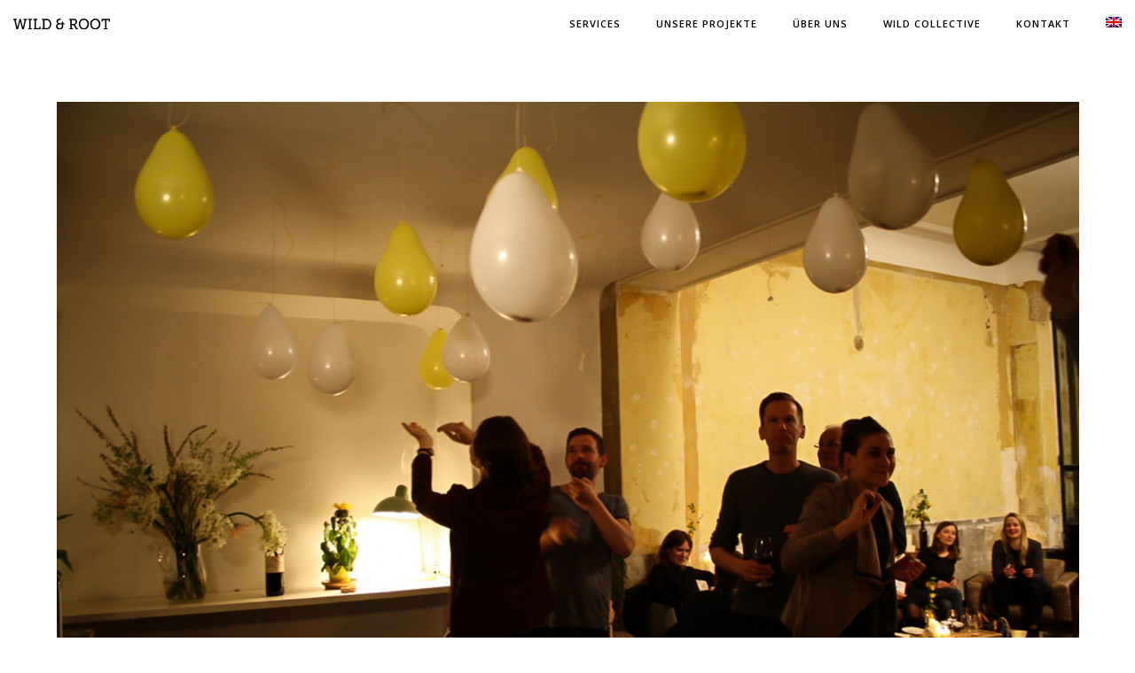

--- FILE ---
content_type: text/html; charset=UTF-8
request_url: https://www.wildandroot.com/de/portfolio/geschmacksprobe/
body_size: 16826
content:
<!DOCTYPE html>
<html lang="de-DE" class="no-js">
<head>
    <meta charset="UTF-8">
    <meta name="viewport" content="width=device-width,initial-scale=1.0,maximum-scale=1" />
        <link rel="profile" href="http://gmpg.org/xfn/11">
    <link rel="pingback" href="https://www.wildandroot.com/xmlrpc.php">
        <link rel="shortcut icon" href="https://www.wildandroot.com/wp-content/uploads/2020/03/favicon-32x32-1.png">
    <link rel="apple-touch-icon" href="https://www.wildandroot.com/wp-content/uploads/2020/03/android-chrome-512x512-1.png">
    <link rel="apple-touch-icon" sizes="72x72" href="https://www.wildandroot.com/wp-content/uploads/2020/03/android-chrome-512x512-1.png">
    <link rel="apple-touch-icon" sizes="114x114" href="https://www.wildandroot.com/wp-content/uploads/2020/03/android-chrome-512x512-1.png">
    <link rel="apple-touch-icon" sizes="149x149" href="https://www.wildandroot.com/wp-content/uploads/2020/03/android-chrome-512x512-1.png">
        <meta name='robots' content='index, follow, max-image-preview:large, max-snippet:-1, max-video-preview:-1' />
	<style>img:is([sizes="auto" i], [sizes^="auto," i]) { contain-intrinsic-size: 3000px 1500px }</style>
	<link rel="alternate" hreflang="en" href="https://www.wildandroot.com/portfolio/taste-experience/" />
<link rel="alternate" hreflang="de" href="https://www.wildandroot.com/de/portfolio/geschmacksprobe/" />
<link rel="alternate" hreflang="x-default" href="https://www.wildandroot.com/portfolio/taste-experience/" />

	<!-- This site is optimized with the Yoast SEO plugin v26.7 - https://yoast.com/wordpress/plugins/seo/ -->
	<title>Geschmacksprobe in Berlin - Wild&amp;Root, Food Event Agentur</title>
	<meta name="description" content="Wir bieten eine Geschmacksprobe mit allen Sinnen an, bei der die Gäste in die Zubereitung involviert werden, um über die Lebensmittel zu lernen und ihre Erfahrungen zu teilen." />
	<link rel="canonical" href="https://www.wildandroot.com/de/portfolio/geschmacksprobe/" />
	<meta property="og:locale" content="de_DE" />
	<meta property="og:type" content="article" />
	<meta property="og:title" content="Geschmacksprobe in Berlin - Wild&amp;Root, Food Event Agentur" />
	<meta property="og:description" content="Wir bieten eine Geschmacksprobe mit allen Sinnen an, bei der die Gäste in die Zubereitung involviert werden, um über die Lebensmittel zu lernen und ihre Erfahrungen zu teilen." />
	<meta property="og:url" content="https://www.wildandroot.com/de/portfolio/geschmacksprobe/" />
	<meta property="og:site_name" content="Wild and Root - Food Agency" />
	<meta property="article:publisher" content="https://www.facebook.com/wildandroot/" />
	<meta property="og:image" content="https://www.wildandroot.com/wp-content/uploads/2017/08/wildandroot-eating-design-studio-227-von-427.jpg" />
	<meta property="og:image:width" content="1500" />
	<meta property="og:image:height" content="1000" />
	<meta property="og:image:type" content="image/jpeg" />
	<meta name="twitter:card" content="summary_large_image" />
	<meta name="twitter:label1" content="Geschätzte Lesezeit" />
	<meta name="twitter:data1" content="1 Minute" />
	<script type="application/ld+json" class="yoast-schema-graph">{"@context":"https://schema.org","@graph":[{"@type":"WebPage","@id":"https://www.wildandroot.com/de/portfolio/geschmacksprobe/","url":"https://www.wildandroot.com/de/portfolio/geschmacksprobe/","name":"Geschmacksprobe in Berlin - Wild&Root, Food Event Agentur","isPartOf":{"@id":"https://www.wildandroot.com/de/#website"},"primaryImageOfPage":{"@id":"https://www.wildandroot.com/de/portfolio/geschmacksprobe/#primaryimage"},"image":{"@id":"https://www.wildandroot.com/de/portfolio/geschmacksprobe/#primaryimage"},"thumbnailUrl":"https://www.wildandroot.com/wp-content/uploads/2017/08/wildandroot-eating-design-studio-227-von-427.jpg","datePublished":"2018-06-27T10:44:00+00:00","description":"Wir bieten eine Geschmacksprobe mit allen Sinnen an, bei der die Gäste in die Zubereitung involviert werden, um über die Lebensmittel zu lernen und ihre Erfahrungen zu teilen.","breadcrumb":{"@id":"https://www.wildandroot.com/de/portfolio/geschmacksprobe/#breadcrumb"},"inLanguage":"de","potentialAction":[{"@type":"ReadAction","target":["https://www.wildandroot.com/de/portfolio/geschmacksprobe/"]}]},{"@type":"ImageObject","inLanguage":"de","@id":"https://www.wildandroot.com/de/portfolio/geschmacksprobe/#primaryimage","url":"https://www.wildandroot.com/wp-content/uploads/2017/08/wildandroot-eating-design-studio-227-von-427.jpg","contentUrl":"https://www.wildandroot.com/wp-content/uploads/2017/08/wildandroot-eating-design-studio-227-von-427.jpg","width":1500,"height":1000,"caption":"Wild and Root Esserlebnis Berlin"},{"@type":"BreadcrumbList","@id":"https://www.wildandroot.com/de/portfolio/geschmacksprobe/#breadcrumb","itemListElement":[{"@type":"ListItem","position":1,"name":"Home","item":"https://www.wildandroot.com/de/"},{"@type":"ListItem","position":2,"name":"Portfolio","item":"https://www.wildandroot.com/portfolio/"},{"@type":"ListItem","position":3,"name":"Geschmacksprobe"}]},{"@type":"WebSite","@id":"https://www.wildandroot.com/de/#website","url":"https://www.wildandroot.com/de/","name":"Wild and Root - Food Agency","description":"Food Design Studio - Catering - Food Lab","publisher":{"@id":"https://www.wildandroot.com/de/#organization"},"potentialAction":[{"@type":"SearchAction","target":{"@type":"EntryPoint","urlTemplate":"https://www.wildandroot.com/de/?s={search_term_string}"},"query-input":{"@type":"PropertyValueSpecification","valueRequired":true,"valueName":"search_term_string"}}],"inLanguage":"de"},{"@type":"Organization","@id":"https://www.wildandroot.com/de/#organization","name":"Wild & Root","url":"https://www.wildandroot.com/de/","logo":{"@type":"ImageObject","inLanguage":"de","@id":"https://www.wildandroot.com/de/#/schema/logo/image/","url":"https://www.wildandroot.com/wp-content/uploads/2021/12/logo_black.svg","contentUrl":"https://www.wildandroot.com/wp-content/uploads/2021/12/logo_black.svg","width":1417,"height":354,"caption":"Wild & Root"},"image":{"@id":"https://www.wildandroot.com/de/#/schema/logo/image/"},"sameAs":["https://www.facebook.com/wildandroot/"]}]}</script>
	<!-- / Yoast SEO plugin. -->


<link rel="alternate" type="application/rss+xml" title="Wild and Root - Food Agency &raquo; Feed" href="https://www.wildandroot.com/de/feed/" />
<script type="text/javascript">
/* <![CDATA[ */
window._wpemojiSettings = {"baseUrl":"https:\/\/s.w.org\/images\/core\/emoji\/16.0.1\/72x72\/","ext":".png","svgUrl":"https:\/\/s.w.org\/images\/core\/emoji\/16.0.1\/svg\/","svgExt":".svg","source":{"concatemoji":"https:\/\/www.wildandroot.com\/wp-includes\/js\/wp-emoji-release.min.js?ver=6.8.3"}};
/*! This file is auto-generated */
!function(s,n){var o,i,e;function c(e){try{var t={supportTests:e,timestamp:(new Date).valueOf()};sessionStorage.setItem(o,JSON.stringify(t))}catch(e){}}function p(e,t,n){e.clearRect(0,0,e.canvas.width,e.canvas.height),e.fillText(t,0,0);var t=new Uint32Array(e.getImageData(0,0,e.canvas.width,e.canvas.height).data),a=(e.clearRect(0,0,e.canvas.width,e.canvas.height),e.fillText(n,0,0),new Uint32Array(e.getImageData(0,0,e.canvas.width,e.canvas.height).data));return t.every(function(e,t){return e===a[t]})}function u(e,t){e.clearRect(0,0,e.canvas.width,e.canvas.height),e.fillText(t,0,0);for(var n=e.getImageData(16,16,1,1),a=0;a<n.data.length;a++)if(0!==n.data[a])return!1;return!0}function f(e,t,n,a){switch(t){case"flag":return n(e,"\ud83c\udff3\ufe0f\u200d\u26a7\ufe0f","\ud83c\udff3\ufe0f\u200b\u26a7\ufe0f")?!1:!n(e,"\ud83c\udde8\ud83c\uddf6","\ud83c\udde8\u200b\ud83c\uddf6")&&!n(e,"\ud83c\udff4\udb40\udc67\udb40\udc62\udb40\udc65\udb40\udc6e\udb40\udc67\udb40\udc7f","\ud83c\udff4\u200b\udb40\udc67\u200b\udb40\udc62\u200b\udb40\udc65\u200b\udb40\udc6e\u200b\udb40\udc67\u200b\udb40\udc7f");case"emoji":return!a(e,"\ud83e\udedf")}return!1}function g(e,t,n,a){var r="undefined"!=typeof WorkerGlobalScope&&self instanceof WorkerGlobalScope?new OffscreenCanvas(300,150):s.createElement("canvas"),o=r.getContext("2d",{willReadFrequently:!0}),i=(o.textBaseline="top",o.font="600 32px Arial",{});return e.forEach(function(e){i[e]=t(o,e,n,a)}),i}function t(e){var t=s.createElement("script");t.src=e,t.defer=!0,s.head.appendChild(t)}"undefined"!=typeof Promise&&(o="wpEmojiSettingsSupports",i=["flag","emoji"],n.supports={everything:!0,everythingExceptFlag:!0},e=new Promise(function(e){s.addEventListener("DOMContentLoaded",e,{once:!0})}),new Promise(function(t){var n=function(){try{var e=JSON.parse(sessionStorage.getItem(o));if("object"==typeof e&&"number"==typeof e.timestamp&&(new Date).valueOf()<e.timestamp+604800&&"object"==typeof e.supportTests)return e.supportTests}catch(e){}return null}();if(!n){if("undefined"!=typeof Worker&&"undefined"!=typeof OffscreenCanvas&&"undefined"!=typeof URL&&URL.createObjectURL&&"undefined"!=typeof Blob)try{var e="postMessage("+g.toString()+"("+[JSON.stringify(i),f.toString(),p.toString(),u.toString()].join(",")+"));",a=new Blob([e],{type:"text/javascript"}),r=new Worker(URL.createObjectURL(a),{name:"wpTestEmojiSupports"});return void(r.onmessage=function(e){c(n=e.data),r.terminate(),t(n)})}catch(e){}c(n=g(i,f,p,u))}t(n)}).then(function(e){for(var t in e)n.supports[t]=e[t],n.supports.everything=n.supports.everything&&n.supports[t],"flag"!==t&&(n.supports.everythingExceptFlag=n.supports.everythingExceptFlag&&n.supports[t]);n.supports.everythingExceptFlag=n.supports.everythingExceptFlag&&!n.supports.flag,n.DOMReady=!1,n.readyCallback=function(){n.DOMReady=!0}}).then(function(){return e}).then(function(){var e;n.supports.everything||(n.readyCallback(),(e=n.source||{}).concatemoji?t(e.concatemoji):e.wpemoji&&e.twemoji&&(t(e.twemoji),t(e.wpemoji)))}))}((window,document),window._wpemojiSettings);
/* ]]> */
</script>
<style id='wp-emoji-styles-inline-css' type='text/css'>

	img.wp-smiley, img.emoji {
		display: inline !important;
		border: none !important;
		box-shadow: none !important;
		height: 1em !important;
		width: 1em !important;
		margin: 0 0.07em !important;
		vertical-align: -0.1em !important;
		background: none !important;
		padding: 0 !important;
	}
</style>
<link rel='stylesheet' id='contact-form-7-css' href='https://www.wildandroot.com/wp-content/plugins/contact-form-7/includes/css/styles.css?ver=6.1.4' type='text/css' media='all' />
<link rel='stylesheet' id='wpml-menu-item-0-css' href='//www.wildandroot.com/wp-content/plugins/sitepress-multilingual-cms/templates/language-switchers/menu-item/style.min.css?ver=1' type='text/css' media='all' />
<link rel='stylesheet' id='mc4wp-form-basic-css' href='https://www.wildandroot.com/wp-content/plugins/mailchimp-for-wp/assets/css/form-basic.css?ver=4.10.9' type='text/css' media='all' />
<link rel='stylesheet' id='hcode-animate-style-css' href='https://www.wildandroot.com/wp-content/themes/h-code/assets/css/animate.css?ver=1.7.1' type='text/css' media='all' />
<link rel='stylesheet' id='hcode-bootstrap-css' href='https://www.wildandroot.com/wp-content/themes/h-code/assets/css/bootstrap.css?ver=1.7.1' type='text/css' media='all' />
<link rel='stylesheet' id='hcode-et-line-icons-style-css' href='https://www.wildandroot.com/wp-content/themes/h-code/assets/css/et-line-icons.css?ver=1.7.1' type='text/css' media='all' />
<link rel='stylesheet' id='hcode-font-awesome-style-css' href='https://www.wildandroot.com/wp-content/themes/h-code/assets/css/font-awesome.min.css?ver=1.7.1' type='text/css' media='all' />
<link rel='stylesheet' id='hcode-magnific-popup-style-css' href='https://www.wildandroot.com/wp-content/themes/h-code/assets/css/magnific-popup.css?ver=1.7.1' type='text/css' media='all' />
<link rel='stylesheet' id='hcode-owl-carousel-style-css' href='https://www.wildandroot.com/wp-content/themes/h-code/assets/css/owl.carousel.css?ver=1.7.1' type='text/css' media='all' />
<link rel='stylesheet' id='hcode-owl-transitions-style-css' href='https://www.wildandroot.com/wp-content/themes/h-code/assets/css/owl.transitions.css?ver=1.7.1' type='text/css' media='all' />
<link rel='stylesheet' id='hcode-full-slider-style-css' href='https://www.wildandroot.com/wp-content/themes/h-code/assets/css/full-slider.css?ver=1.7.1' type='text/css' media='all' />
<link rel='stylesheet' id='hcode-text-effect-style-css' href='https://www.wildandroot.com/wp-content/themes/h-code/assets/css/text-effect.css?ver=1.7.1' type='text/css' media='all' />
<link rel='stylesheet' id='hcode-style-css' href='https://www.wildandroot.com/wp-content/themes/h-code/style.css?ver=1.7.1' type='text/css' media='all' />
<link rel='stylesheet' id='hcode-responsive-style-css' href='https://www.wildandroot.com/wp-content/themes/h-code/assets/css/responsive.css?ver=1.7.1' type='text/css' media='all' />
<link rel='stylesheet' id='hcode-extralayers-style-css' href='https://www.wildandroot.com/wp-content/themes/h-code/assets/css/extralayers.css?ver=1.7.1' type='text/css' media='all' />
<!--[if IE]>
<link rel='stylesheet' id='hcode-ie-css' href='https://www.wildandroot.com/wp-content/themes/h-code/assets/css/style-ie.css?ver=1.7.1' type='text/css' media='all' />
<![endif]-->
<link rel='stylesheet' id='hcode-fonts-css' href='https://www.wildandroot.com/wp-content/uploads/fonts/3c2cdade8e5fb4276efd261de3fbbc58/font.css?v=1668758786' type='text/css' media='all' />
<link rel='stylesheet' id='borlabs-cookie-css' href='https://www.wildandroot.com/wp-content/cache/borlabs-cookie/borlabs-cookie_1_de.css?ver=2.2.59-12' type='text/css' media='all' />
<link rel='stylesheet' id='js_composer_front-css' href='https://www.wildandroot.com/wp-content/plugins/js_composer/assets/css/js_composer.min.css?ver=5.0.1' type='text/css' media='all' />
<script type="text/javascript" src="https://www.wildandroot.com/wp-includes/js/jquery/jquery.min.js?ver=3.7.1" id="jquery-core-js"></script>
<script type="text/javascript" src="https://www.wildandroot.com/wp-includes/js/jquery/jquery-migrate.min.js?ver=3.4.1" id="jquery-migrate-js"></script>
<script type="text/javascript" src="https://www.wildandroot.com/wp-content/plugins/contact-form-7-paypal-extension/assets/js/front.min.js?ver=4.0.4" id="cf7pe_front_js-js"></script>
<!--[if lt IE 9]>
<script type="text/javascript" src="https://www.wildandroot.com/wp-content/themes/h-code/assets/js/html5shiv.js?ver=1.7.1" id="hcode-html5-js"></script>
<![endif]-->
<script type="text/javascript" id="borlabs-cookie-prioritize-js-extra">
/* <![CDATA[ */
var borlabsCookiePrioritized = {"domain":"www.wildandroot.com","path":"\/","version":"2","bots":"1","optInJS":{"statistics":{"google-analytics":"[base64]"}}};
/* ]]> */
</script>
<script type="text/javascript" src="https://www.wildandroot.com/wp-content/plugins/borlabs-cookie/assets/javascript/borlabs-cookie-prioritize.min.js?ver=2.2.59" id="borlabs-cookie-prioritize-js"></script>
<link rel="https://api.w.org/" href="https://www.wildandroot.com/de/wp-json/" /><link rel="EditURI" type="application/rsd+xml" title="RSD" href="https://www.wildandroot.com/xmlrpc.php?rsd" />
<meta name="generator" content="WordPress 6.8.3" />
<link rel='shortlink' href='https://www.wildandroot.com/de/?p=21266' />
<link rel="alternate" title="oEmbed (JSON)" type="application/json+oembed" href="https://www.wildandroot.com/de/wp-json/oembed/1.0/embed?url=https%3A%2F%2Fwww.wildandroot.com%2Fde%2Fportfolio%2Fgeschmacksprobe%2F" />
<link rel="alternate" title="oEmbed (XML)" type="text/xml+oembed" href="https://www.wildandroot.com/de/wp-json/oembed/1.0/embed?url=https%3A%2F%2Fwww.wildandroot.com%2Fde%2Fportfolio%2Fgeschmacksprobe%2F&#038;format=xml" />
<meta name="generator" content="WPML ver:4.5.14 stt:1,3;" />
<meta name="generator" content="Powered by Visual Composer - drag and drop page builder for WordPress."/>
<!--[if lte IE 9]><link rel="stylesheet" type="text/css" href="https://www.wildandroot.com/wp-content/plugins/js_composer/assets/css/vc_lte_ie9.min.css" media="screen"><![endif]--><script>
if('0' === '1') {
    window.dataLayer = window.dataLayer || [];
    function gtag(){dataLayer.push(arguments);}
    gtag('consent', 'default', {
       'ad_storage': 'denied',
       'analytics_storage': 'denied'
    });
    gtag("js", new Date());

    gtag("config", "UA-175890247-1", { "anonymize_ip": true });

    (function (w, d, s, i) {
    var f = d.getElementsByTagName(s)[0],
        j = d.createElement(s);
    j.async = true;
    j.src =
        "https://www.googletagmanager.com/gtag/js?id=" + i;
    f.parentNode.insertBefore(j, f);
    })(window, document, "script", "UA-175890247-1");
}
</script><link rel="icon" href="https://www.wildandroot.com/wp-content/uploads/2018/01/cropped-LOGO_square-1-32x32.png" sizes="32x32" />
<link rel="icon" href="https://www.wildandroot.com/wp-content/uploads/2018/01/cropped-LOGO_square-1-192x192.png" sizes="192x192" />
<link rel="apple-touch-icon" href="https://www.wildandroot.com/wp-content/uploads/2018/01/cropped-LOGO_square-1-180x180.png" />
<meta name="msapplication-TileImage" content="https://www.wildandroot.com/wp-content/uploads/2018/01/cropped-LOGO_square-1-270x270.png" />
		<style type="text/css" id="wp-custom-css">
			/* Responsive Menu Background Color */
.navbar-toggle .icon-bar {
background-color: #000 !important;
}

/* Newsletter Sprache */
  html:lang(de) .newsletter-en {
  display: none !important;
  }
  html:lang(en) .newsletter-de {
  display: none !important;
  }

/* Footer Text */
.footer-text {
	padding-top:5px;
}

/* Footer Links */
footer .list-inline li {
	padding: 0 10px;
}

/* Recaptache */
.grecaptcha-badge {
	visibility: hidden;
}

/* Full Size Header Background */
.html-video {
	background-color: #BCBCBC;
}

/* Slider Text Position */
.slider-text-middle-main {
	margin-top:25%;
}

/* Team Item Height */
.key-person {
    max-height: 760px !important;
}

.portfolio-template-default section:nth-child(2) {
margin-top: 81px;
}

.blog-details-text blockquote:nth-child(1) {
	display: none;
}

@media (min-width: 768px) {
	/* Hide Desktop */
	.hide-desktop {
		display: none !important;
	}
}
	
/******* RESPONSIVE *******/
@media (max-width: 767px) {
	
	.newsletter-box h2 {
		font-size: 27px !important;
line-height: 37px !important;
		padding-bottom: 20px;
	}
	
	/* Margin Bottom Top 8% */
	.marmob8 {
			margin-bottom: 8%!important;
		margin-top: 8%!important;
	}
	
	/* Margin Bottom Top 3% */
	.marmob3 {
			margin-bottom: 3%!important;
		margin-top: 3%!important;
	}
	
    /* Team Items */
    .key-person:hover .key-person-details, .key-person .key-person-details {
        bottom: 25px!important;
    }
    .key-person:hover .key-person-img img {
        opacity: 1!important;
    }
	.key-person:hover .key-person-img img {
        -ms-transform: scale(1.1)!important;
        -webkit-transform: scale(1.1)!important;
        transform: scale(1.1)!important;
	}
    .key-person .key-person-img img {
        -ms-transform: scale(1.1)!important;
        -webkit-transform: scale(1.1)!important;
        transform: scale(1.1)!important;
	}
	.key-person {
        max-height: 1000px!important;
    }
	
    /* Footer Links */
	footer li.menu-item {
		display: block;
	}
	
	/* Slider Text Position */
		.slider-text-middle-main {
	margin-top:45%;
	}
	
	/* Unsere Arbeit Hover */
		.work-with-title .grid li:hover figcaption {
			bottom: 0px !important;
}
	
	/* Hide mobile */
	.hide-mobile {
		display: none;
	}
	
	/* Abstand Text zwischen Bild und Überschrift */
	.page-template-default .container .vc-column-innner-wrapper p.text-large.no-margin-bottom {
		margin-top: 40px;
	}
	
	/* Ausrichtung Headerbilder */
	section {
		background-position: center;
		background-size: cover;
	}
	
	
	
}

body > div.col-md-2.pull-left > a.logo-dark > img.retina-logo-light {
	display: none;
}

body > div.col-md-2.pull-left {
	padding-top: 14px !important;
}
		</style>
		<style type="text/css" title="dynamic-css" class="options-output">body, input, textarea, select{font-family:"Open Sans";}.alt-font{font-family:Oswald;}body{line-height:23px;font-size:15px;}.navbar .navbar-nav > li > a, .search-cart-header .subtitle{font-size:11px;}.top-cart .fa-shopping-cart, .search-cart-header i{font-size:13px;}.dropdown-header, .dropdown-menu, .simple-dropdown > ul.dropdown-menu > li a{font-size:11px;}h2{font-size:24px;}h3{font-size:14px;}h4{font-size:16px;}h5{font-size:11px;}h6{font-size:13px;}h1.section-title{font-size:36px;}h2.section-title{font-size:24px;}h3.section-title{font-size:20px;}h5.section-title{font-size:14px;}h6.section-title{font-size:13px;}.text-small{line-height:15px;font-size:11px;}.text-med{line-height:26px;font-size:14px;}.text-large{line-height:24px;font-size:15px;}.text-extra-large{line-height:28px;font-size:16px;}.title-small{line-height:30px;font-size:20px;}.title-med{line-height:34px;font-size:24px;}.title-large{line-height:41px;font-size:28px;}.title-extra-large{line-height:43px;font-size:35px;}.page-title h1{font-size:20px;}.page-title span{font-size:14px;}.breadcrumb ul li{font-size:11px;}.breadcrumb ul > li+li:before{font-size:8px;}.page-title-shop h1{font-size:35px;}.page-title-small h1{font-size:18px;}footer ul li a, .copyright{font-size:11px;}.bg-blck-overlay{background:rgba(0,0,0,0.85);}.bg-white{background:#ffffff;}.bg-yellow{background:#e6af2a;}.bg-deep-yellow{background:#f7f5e7;}.bg-golden-yellow{background:#c3bd86;}.bg-fast-yellow{background:#fdd947;}.bg-dark-gray{background:#252525;}.bg-mid-gray{background:#d4d4d4;}.bg-black{background:#000000;}.bg-green{background:#70bd5b;}.bg-gray{background:#f6f6f6;}.bg-yellow-ochre{background:#997546;}.bg-deep-brown{background:#544441;}.bg-orange{background:#c24742;}.bg-deep-orange{background:#f15a22;}.bg-fast-orange{background:#ff513b;}.bg-pink{background:#c2345f;}.bg-deep-red{background:#e75e50;}.bg-red{background:#d21616;}.bg-deep-pink{background:#e53878;}.bg-light-pink{background:#dc378e;}.bg-fast-pink{background:#ff1a56;}.bg-magenta{background:#d94378;}.bg-light-yellow{background:#f8f7f5;}.bg-dark-green{background:#60a532;}.bg-dark-blue{background:#3273a5;}.bg-violet{background:#6c407e;}.bg-light-gray{background:#f8f7f7;}.bg-light-gray2{background:#f4f4f4;}.bg-light-gray3{background:#fcfcfc;}.bg-slider{background:rgba(27,22,28,0.9);}.wide-separator-line{background:#e5e5e5;}.video-background{background:rgba(67,67,67,0.5);}.overlay-yellow{background:#ffca18;}.overlay-blue{background:#8ac4fe;}.overlay-gray{background:#f4f5f6;}.overlay-green{background:#71f1b9;}.transparent-header.shrink-nav{background:#ffffff;}.dropdown-menu, .simple-dropdown > ul.dropdown-menu > li > ul.mega-sub-menu{background:rgba(27,22,28,0.95);}.cart-content{background:rgba(27,22,28,0.95);}.white-header, .white-header.shrink-nav{background:#ffffff;}.white-header .dropdown-menu, .white-header .simple-dropdown > ul.dropdown-menu > li > ul.mega-sub-menu{background:rgba(27,22,28,0.95);}.white-header .cart-content{background:rgba(27,22,28,0.95);}.static-sticky{background:#ffffff;}.static-sticky .dropdown-menu, .static-sticky .simple-dropdown > ul.dropdown-menu > li > ul.mega-sub-menu{background:rgba(27,22,28,0.95);}.static-sticky .cart-content{background:rgba(27,22,28,0.95);}.static-sticky-gray{background:#f6f6f6;}.static-sticky-gray .dropdown-menu, .static-sticky-gray .simple-dropdown > ul.dropdown-menu > li > ul.mega-sub-menu{background:rgba(27,22,28,0.95);}.static-sticky-gray .cart-content{background:rgba(27,22,28,0.95);}.nav-dark{background:#000000;}.nav-dark .dropdown-menu, .nav-dark .simple-dropdown > ul.dropdown-menu > li > ul.mega-sub-menu{background:rgba(27,22,28,0.95);}.nav-dark .cart-content{background:rgba(27,22,28,0.95);}.nav-dark-transparent{background:rgba(27,22,28,0.95);}.nav-dark-transparent .dropdown-menu, .nav-dark-transparent .simple-dropdown > ul.dropdown-menu > li > ul.mega-sub-menu{background:rgba(27,22,28,0.95);}.nav-dark-transparent .cart-content{background:rgba(27,22,28,0.95);}.nav-light-transparent{background:rgba(255,255,255,0.8);}.nav-light-transparent .dropdown-menu, .nav-light-transparent .simple-dropdown > ul.dropdown-menu > li > ul.mega-sub-menu{background:rgba(0,0,0,0.9);}.nav-light-transparent .cart-content{background:rgba(0,0,0,0.9);}.non-sticky{background:#ffffff;}.non-sticky .dropdown-menu, .non-sticky .simple-dropdown > ul.dropdown-menu > li > ul.mega-sub-menu{background:rgba(27,22,28,0.95);}.non-sticky .cart-content{background:rgba(27,22,28,0.95);}body{color:#626262;}a{color:#000000;}a:hover{color:#575757;}h1, h2, h3, h4, h5{color:#000000;}.breadcrumb-white-text a, .breadcrumb-white-text li{color:#ffffff;}.breadcrumb-gray-text a, .breadcrumb-gray-text{color:#575757;}i{color:#9a9a9a;}.white-text{color:#ffffff;}.magenta-text{color:#d94378;}.orange-text{color:#ff513b;}.deep-red-text{color:#e75e50;}.red-text{color:#d50f0f;}.black-text{color:#000000;}a.black-text-link, a.black-text-link i, footer ul.list-inline li a{color:#000000;}a.black-text-link:hover, a.black-text-link:hover i, footer ul.list-inline li a:hover{color:#858585;}a.white-text-link, a.white-text-link i{color:#ffffff;}a.white-text-link:hover, a.white-text-link:hover i{color:#ababab;}a.gray-text-link, footer ul li a{color:#626262;}a.gray-text-link:hover, footer ul li a:hover{color:#000000;}.yellow-text{color:#e6af2a;}.yellow-text2{color:#fdd947;}.fast-yellow-text{color:#f7d23d;}.pink-text{color:#d9378e;}.light-gray-text{color:#ababab;}.light-gray-text2, .blog-date, .blog-date a{color:#828282;}.deep-gray-text{color:#464646;}.deep-light-gray-text{color:#878787;}.gray-text{color:#7f7f7f;}.dark-gray-text{color:#373737;}.navbar .mobile-accordion-menu{background:#000000;}.navbar-default .navbar-toggle{background:#000000;}.navbar-default .navbar-toggle .icon-bar{background:#000000;}.top-header-area{background:#000000;}</style><noscript><style type="text/css"> .wpb_animate_when_almost_visible { opacity: 1; }</style></noscript>            <style>
                                                        </style>
    
    <!-- Global site tag (gtag.js) - Google Analytics -->
<script async src="https://www.googletagmanager.com/gtag/js?id=UA-175890247-1"></script>
<script>
  window.dataLayer = window.dataLayer || [];
  function gtag(){dataLayer.push(arguments);}
  gtag('js', new Date());

  gtag('config', 'UA-175890247-1');
</script>

<!-- Google Tag Manager -->
<script>(function(w,d,s,l,i){w[l]=w[l]||[];w[l].push({'gtm.start':
new Date().getTime(),event:'gtm.js'});var f=d.getElementsByTagName(s)[0],
j=d.createElement(s),dl=l!='dataLayer'?'&l='+l:'';j.async=true;j.src=
'https://www.googletagmanager.com/gtm.js?id='+i+dl;f.parentNode.insertBefore(j,f);
})(window,document,'script','dataLayer','GTM-PF3WXZM');</script>
<!-- End Google Tag Manager —>    <meta name="google-site-verification" content="FQ7RUjuB_0JKZ2h3_3QGIJpk-kBTYSQyBUXuGuH_5gQ" />	<meta name="google-site-verification" content="upbe91KqRWXRZA5rKEEHoGdKFPULRlcaTpgu2DO5Adc" />
</head>
<body class="wp-singular portfolio-template-default single single-portfolio postid-21266 single-format-standard wp-theme-h-code wpb-js-composer js-comp-ver-5.0.1 vc_responsive">


    <nav class="navbar navbar-default navbar-fixed-top nav-transparent overlay-nav sticky-nav transparent-header nav-border-bottom  nav-black ">
        <div class="container">
            <div class="row">
                <!-- logo -->
                <div class="col-md-2 pull-left">
                                                                <a class="logo-light" href="https://www.wildandroot.com/de/">
                                                                    <img alt="" src="https://www.wildandroot.com/wp-content/uploads/2021/12/logo_black.svg" class="logo" />
                                                                    <img alt="" src="https://www.wildandroot.com/wp-content/uploads/2021/12/logo_black.svg" class="retina-logo" style="width:180px; max-height:19px" />
                                                                </a>
                                                        </div>
                <!-- end logo -->
                <!-- search and cart  -->
                                <!-- end search and cart  -->
                <!-- toggle navigation -->
                <div class="navbar-header col-sm-8 col-xs-2 pull-right">
                    <button type="button" class="navbar-toggle" data-toggle="collapse" data-target=".navbar-collapse">
                        <span class="sr-only">Toggle navigation</span>
                        <span class="icon-bar"></span>
                        <span class="icon-bar"></span>
                        <span class="icon-bar"></span>
                    </button>
                </div>
                <!-- toggle navigation end -->
                <!-- main menu -->
                                    <div class="col-md-8 no-padding-right accordion-menu text-right pull-right menu-position-right">
                <div id="mega-menu" class="navbar-collapse collapse"><ul id="menu-header-wr-menu-de" class="mega-menu-ul nav navbar-nav navbar-right panel-group"><li id="menu-item-23164" class="menu-item menu-item-type-custom menu-item-object-custom menu-item-has-children menu-item-23164 menu-first-level simple-dropdown-right dropdown panel simple-dropdown dropdown-toggle collapsed"><a href="#collapse1" data-redirect-url="#" data-default-url="#collapse1" class="dropdown-toggle collapsed " data-hover="dropdown" data-toggle="collapse">Services</a><a href="#collapse1" class="dropdown-toggle collapsed megamenu-right-icon" data-hover="dropdown" data-toggle="collapse"><i class="fa fa-angle-down megamenu-mobile-icon"></i></a>
<ul id="collapse1" class="dropdown-menu mega-menu panel-collapse collapse">
	<li id="menu-item-24570" class="menu-item menu-item-type-post_type menu-item-object-page menu-item-24570 dropdown-toggle collapsed"><a href="https://www.wildandroot.com/de/creative-consulting/">Creative Consulting</a></li>
	<li id="menu-item-23179" class="menu-item menu-item-type-post_type menu-item-object-page menu-item-23179 dropdown-toggle collapsed"><a href="https://www.wildandroot.com/de/interaktive-food-kampagnen/">Interactive Campaigns</a></li>
</ul>
</li>
<li id="menu-item-23209" class="menu-item menu-item-type-custom menu-item-object-custom menu-item-has-children menu-item-23209 menu-first-level simple-dropdown-right dropdown panel simple-dropdown dropdown-toggle collapsed"><a href="#collapse2" data-redirect-url="#" data-default-url="#collapse2" class="dropdown-toggle collapsed " data-hover="dropdown" data-toggle="collapse">Unsere Projekte</a><a href="#collapse2" class="dropdown-toggle collapsed megamenu-right-icon" data-hover="dropdown" data-toggle="collapse"><i class="fa fa-angle-down megamenu-mobile-icon"></i></a>
<ul id="collapse2" class="dropdown-menu mega-menu panel-collapse collapse">
	<li id="menu-item-20495" class="menu-item menu-item-type-post_type menu-item-object-page menu-item-20495 dropdown-toggle collapsed"><a title="Food Konzepte Studio Berlin" href="https://www.wildandroot.com/de/food-strategien-kampagnen-events/">Portfolio</a></li>
	<li id="menu-item-23210" class="menu-item menu-item-type-post_type menu-item-object-page menu-item-23210 dropdown-toggle collapsed"><a href="https://www.wildandroot.com/de/case-studies/">Case studies</a></li>
</ul>
</li>
<li id="menu-item-22993" class="menu-item menu-item-type-post_type menu-item-object-page menu-item-22993 menu-first-level simple-dropdown-right dropdown panel megamenu-column-1 dropdown-toggle collapsed"><a href="#collapse3" data-redirect-url="https://www.wildandroot.com/de/about-wild-and-root/" data-default-url="#collapse3" class="dropdown-toggle collapsed " data-hover="dropdown" data-toggle="collapse">Über uns</a></li>
<li id="menu-item-21636" class="menu-item menu-item-type-post_type menu-item-object-page menu-item-21636 menu-first-level simple-dropdown-right dropdown panel simple-dropdown dropdown-toggle collapsed"><a href="#collapse3" data-redirect-url="https://www.wildandroot.com/de/unser-team/" data-default-url="#collapse3" class="dropdown-toggle collapsed " data-hover="dropdown" data-toggle="collapse">Wild Collective</a></li>
<li id="menu-item-23730" class="menu-item menu-item-type-post_type menu-item-object-page menu-item-23730 menu-first-level simple-dropdown-right dropdown panel simple-dropdown dropdown-toggle collapsed"><a href="#collapse3" data-redirect-url="https://www.wildandroot.com/de/kontakt/" data-default-url="#collapse3" class="dropdown-toggle collapsed " data-hover="dropdown" data-toggle="collapse">Kontakt</a></li>
<li id="menu-item-wpml-ls-44-en" class="menu-item wpml-ls-slot-44 wpml-ls-item wpml-ls-item-en wpml-ls-menu-item wpml-ls-first-item wpml-ls-last-item menu-item-type-wpml_ls_menu_item menu-item-object-wpml_ls_menu_item menu-item-wpml-ls-44-en menu-first-level simple-dropdown-right dropdown panel simple-dropdown dropdown-toggle collapsed"><a href="#collapse3" data-redirect-url="https://www.wildandroot.com/portfolio/taste-experience/" data-default-url="#collapse3" class="dropdown-toggle collapsed " data-hover="dropdown" data-toggle="collapse"><img
            class="wpml-ls-flag"
            src="https://www.wildandroot.com/wp-content/plugins/sitepress-multilingual-cms/res/flags/en.png"
            alt="Englisch"
            width=18
            height=12
    /></a></li>
</ul></div>                </div>
                <!-- end main menu -->
            </div>
        </div>
    </nav>

        <section class ="no-padding">
            <div class="container-fluid">
                <div class="row">
                                            <section class="no-padding-bottom"><div class="container"><div class="row"><div class="col-md-12"><div class="gallery-img margin-bottom-30px"><img src="https://www.wildandroot.com/wp-content/uploads/2017/08/wildandroot-eating-design-studio-227-von-427.jpg" width="1500" height="1000" alt="Wild and Root Esserlebnis Berlin"></div></div></div></div></section><div class="blog-details-text portfolio-single-content">
<section class=" no-padding" ><div class="wpb_column vc_column_container col-xs-mobile-fullwidth col-sm-2"><div class="vc-column-innner-wrapper"><div class="hcode-space"></div></div></div><div class="wpb_column vc_column_container col-xs-mobile-fullwidth col-sm-8"><div class="vc-column-innner-wrapper"><blockquote><p><span style="color: #ffffff;">dd</span></p></blockquote><h2>Geschmacksprobe: Ein Food Pairing Kurs</h2>
<p>Food loves wine #3: Geschmacksprobe</p>
<p>Wild &amp; Root lädt zu <a href="https://www.wildandroot.com/cooking-events/">Food und Wein Pairing Workshops</a> ein, bei dem die Gäste mit allen Sinnen lernen und die Liebe zwischen Lebensmitteln und Wein entdecken können.</p>
<p><span lang="en-US">Wein Partner: <a href="http://wiine.me">Wiine.me</a></span></p>
<p><span lang="en-US"> </span></p>
</div></div><div class="wpb_column vc_column_container col-xs-mobile-fullwidth col-sm-2"><div class="vc-column-innner-wrapper"><div class="hcode-space"></div></div></div></section><section  ><div class="container"><div class="row"><div class="wpb_column vc_column_container col-xs-mobile-fullwidth col-sm-12"><div class="vc-column-innner-wrapper"><div  class="lightbox-gallery"><div class="col-md-6 col-sm-6 " ><a href="https://www.wildandroot.com/wp-content/uploads/2017/08/wildandroot-eating-design-studio-226-von-427.jpg" class="lightboxgalleryitem" data-group="default"  title="Wild and Root Esserlebnis Berlin"><img fetchpriority="high" decoding="async" src="https://www.wildandroot.com/wp-content/uploads/2017/08/wildandroot-eating-design-studio-226-von-427.jpg" alt="Wild and Root Esserlebnis Berlin" width="1500" height="1000" class="project-img-gallery" ></a></div><div class="col-md-6 col-sm-6 " ><a href="https://www.wildandroot.com/wp-content/uploads/2017/08/wildandroot-eating-design-studio-231-von-427.jpg" class="lightboxgalleryitem" data-group="default"  title="Wild and Root wine pairing Berlin"><img decoding="async" src="https://www.wildandroot.com/wp-content/uploads/2017/08/wildandroot-eating-design-studio-231-von-427.jpg" alt="Wild and Root wine pairing Berlin" width="1500" height="1000" class="project-img-gallery" ></a></div><div class="col-md-6 col-sm-6 " ><a href="https://www.wildandroot.com/wp-content/uploads/2017/08/wildandroot-eating-design-studio-229-von-427.jpg" class="lightboxgalleryitem" data-group="default"  title="Wild and Root wine pairing Berlin"><img decoding="async" src="https://www.wildandroot.com/wp-content/uploads/2017/08/wildandroot-eating-design-studio-229-von-427.jpg" alt="Wild and Root wine pairing Berlin" width="1500" height="1000" class="project-img-gallery" ></a></div><div class="col-md-6 col-sm-6 " ><a href="https://www.wildandroot.com/wp-content/uploads/2017/08/wildandroot-eating-design-studio-230-von-427.jpg" class="lightboxgalleryitem" data-group="default"  title="Wild and Root wine pairing Berlin"><img loading="lazy" decoding="async" src="https://www.wildandroot.com/wp-content/uploads/2017/08/wildandroot-eating-design-studio-230-von-427.jpg" alt="Wild and Root wine pairing Berlin" width="1500" height="1000" class="project-img-gallery" ></a></div></div><div  class="" ><a class="image-popup-vertical-fit" href="https://www.wildandroot.com/wp-content/uploads/2017/08/wildandroot-eating-design-studio-236-von-427.jpg"  title="Wild and Root food pairing Berlin"><img loading="lazy" decoding="async" src="https://www.wildandroot.com/wp-content/uploads/2017/08/wildandroot-eating-design-studio-236-von-427.jpg" alt="Wild and Root food pairing Berlin" width="1500" height="1000" class="project-img-gallery"></a></div></div></div></div></div></section>
   
       
</div>
<section class="no-padding">
    <div class="container">
        <div class="row">
            
            <div class="col-md-12 col-sm-12 col-xs-12 margin-five-bottom sm-margin-eight-bottom xs-margin-five-bottom">                                
                		<div class="text-center padding-four-top padding-four-bottom col-md-12 col-sm-12 col-xs-12 no-padding-lr">
				            <a class="btn social-icon social-icon-large button" href="http://www.facebook.com/sharer.php?u=https://www.wildandroot.com/de/portfolio/geschmacksprobe/" onclick="window.open(this.href,this.title,'width=500,height=500,top=300px,left=300px');  return false;"  rel="nofollow" target="_blank" title="Geschmacksprobe"><i class="fa fa-facebook"></i></a>
							            <a class="btn social-icon social-icon-large button" href="https://twitter.com/share?url=https://www.wildandroot.com/de/portfolio/geschmacksprobe/" onclick="window.open(this.href,this.title,'width=500,height=500,top=300px,left=300px');  return false;"  rel="nofollow" target="_blank" title="Geschmacksprobe"><i class="fa fa-twitter"></i></a>
													<a class="btn social-icon social-icon-large button" href="http://linkedin.com/shareArticle?mini=true&amp;url=https://www.wildandroot.com/de/portfolio/geschmacksprobe/&amp;title=Geschmacksprobe" target="_blank" onclick="window.open(this.href,this.title,'width=500,height=500,top=300px,left=300px');  return false;"  rel="nofollow" title="Geschmacksprobe"><i class="fa fa-linkedin"></i></a>
							            <a class="btn social-icon social-icon-large button" href="//pinterest.com/pin/create/button/?url=https://www.wildandroot.com/de/portfolio/geschmacksprobe/&amp;media=https://www.wildandroot.com/wp-content/uploads/2017/08/wildandroot-eating-design-studio-227-von-427.jpg&amp;description=Geschmacksprobe" onclick="window.open(this.href,this.title,'width=500,height=500,top=300px,left=300px');  return false;"  rel="nofollow" target="_blank" title="Geschmacksprobe"><i class="fa fa-pinterest"></i></a>
																			    </div>
	                                </div>        </div>
    </div>
</section>                                                            </div>
            </div>
        </section>
    <div class="wpb_column vc_column_container col-md-12 no-padding"><div class="hcode-divider border-top sm-padding-five-top xs-padding-five-top padding-five-bottom"></div></div><section class="clear-both no-padding-top"><div class="container"><div class="row"><div class="col-md-12 col-sm-12 text-center"><h3 class="section-title">Related Projects</h3></div><div class="work-3col gutter work-with-title ipad-3col"><div class="col-md-12 grid-gallery overflow-hidden content-section"><div class="tab-content"><ul class="grid masonry-items"><li class="portfolio-id-21527"><figure><div class="gallery-img"><a href="https://www.wildandroot.com/de/portfolio/brot-dinner/"><img src="https://www.wildandroot.com/wp-content/uploads/2018/11/BrotDinnerimEndorphina08-11-2018-98-374x234.jpg" width="374" height="234" alt="Wild & Root Creative Food Agency, Food Waste Concepts"/></a></div><figcaption><h3><a href="https://www.wildandroot.com/de/portfolio/brot-dinner/">Brotdinner</a></h3><p></p></figcaption></figure></li><li class="portfolio-id-21271"><figure><div class="gallery-img"><a href="https://www.wildandroot.com/de/portfolio/wildkraeuter-tasting/"><img src="https://www.wildandroot.com/wp-content/uploads/2017/08/wildandroot-eating-design-studio-4-von-98-374x234.jpg" width="374" height="234" alt="Wild and Root Guerilla Gardening Berlin"/></a></div><figcaption><h3><a href="https://www.wildandroot.com/de/portfolio/wildkraeuter-tasting/">Wildkräuter Tasting</a></h3><p></p></figcaption></figure></li><li class="portfolio-id-21259"><figure><div class="gallery-img"><a href="https://www.wildandroot.com/de/portfolio/slow-food/"><img src="https://www.wildandroot.com/wp-content/uploads/2017/08/wildandroot-eating-design-studio-246-von-427-374x234.jpg" width="374" height="234" alt="Wild and Root food studio Berlin"/></a></div><figcaption><h3><a href="https://www.wildandroot.com/de/portfolio/slow-food/">Wertschätzung mit Slow Food</a></h3><p></p></figcaption></figure></li></ul></div></div></div></div></div></section>

<footer class="bg-light-gray2">
		    <div class="container footer-middle">        	    <div class="row">
    	    	    	    		<div class="col-md-4 col-sm-3 sm-display-none">
    					<!-- sidebar --><div id="text-48" class="widget_text"><!-- headline --><h5 class="sidebar-title">Wild &#038; Root</h5><!-- end headline -->			<div class="textwidget"><p class="footer-text"><span style="color: #1f1b3e;">Wild &amp; Root ist ein Kollektiv von kreativen GeschichtenerzählerInnen. Wir entwerfen interaktive Kampagnen für nachhaltige Marken und verwandeln ihre Werte in einnehmende Erfahrungen. Wir glauben an den Wert von Lebensmitteln, Umweltbildung und emotionaler Bindung.</span></p>
</div>
		</div><!-- end sidebar -->    				</div>
    			
    			
    			    				<div class="col-md-2 col-sm-3 col-xs-3 footer-links">
    					<!-- sidebar --><div id="hcode_custom_menu_widget-8" class="widget_hcode_custom_menu_widget"><!-- headline --><h5 class="sidebar-title">NEWS</h5><!-- end headline --><div class="menu-news-footer-menu-de-container"><ul id="menu-news-footer-menu-de" class="menu"><li id="menu-item-23220" class="menu-item menu-item-type-post_type menu-item-object-page menu-item-home menu-item-23220"><a href="https://www.wildandroot.com/de/" title="Kreative Food Agentur für Strategie, Kampagnen &#038; Events – Wild&#038;Root, Berlin, Deutschland, Europa">Home</a></li>
<li id="menu-item-20497" class="menu-item menu-item-type-post_type menu-item-object-page menu-item-20497"><a href="https://www.wildandroot.com/de/newsletter/" title="Newsletter wild &#038; Root">Newsletter</a></li>
<li id="menu-item-20649" class="menu-item menu-item-type-post_type menu-item-object-page menu-item-20649"><a href="https://www.wildandroot.com/de/presse/">Presse</a></li>
</ul></div></div><!-- end sidebar -->    				</div>
    			    	       
    			    				<div class="col-md-2 col-sm-3 col-xs-3 footer-links">	
    					<!-- sidebar --><div id="hcode_custom_menu_widget-12" class="widget_hcode_custom_menu_widget"><!-- headline --><h5 class="sidebar-title">INFO</h5><!-- end headline --><div class="menu-foot-wr-menu-de-container"><ul id="menu-foot-wr-menu-de" class="menu"><li id="menu-item-20487" class="menu-item menu-item-type-post_type menu-item-object-page menu-item-20487"><a href="https://www.wildandroot.com/de/kontakt/">Kontakt</a></li>
<li id="menu-item-20488" class="menu-item menu-item-type-post_type menu-item-object-page menu-item-20488"><a href="https://www.wildandroot.com/de/partner-kunden/">Partner &#038; Kunden</a></li>
<li id="menu-item-20926" class="menu-item menu-item-type-post_type menu-item-object-page menu-item-20926"><a href="https://www.wildandroot.com/de/impressum/">Impressum</a></li>
<li id="menu-item-20927" class="menu-item menu-item-type-post_type menu-item-object-page menu-item-20927"><a href="https://www.wildandroot.com/de/datenschutz/">Datenschutzerklärung</a></li>
</ul></div></div><!-- end sidebar -->    				</div>
    			
                                    <div class="col-md-2 col-sm-3 col-xs-3 footer-links">  
                        <!-- sidebar --><div id="hcode_custom_menu_widget-13" class="widget_hcode_custom_menu_widget"><!-- headline --><h5 class="sidebar-title">QUICK LINKS</h5><!-- end headline --><div class="menu-quick-links-de-container"><ul id="menu-quick-links-de" class="menu"><li id="menu-item-24578" class="menu-item menu-item-type-post_type menu-item-object-page menu-item-24578"><a href="https://www.wildandroot.com/de/creative-consulting/">Creative Consulting</a></li>
<li id="menu-item-23215" class="menu-item menu-item-type-post_type menu-item-object-page menu-item-23215"><a href="https://www.wildandroot.com/de/interaktive-food-kampagnen/">Interaktive Kampagnen</a></li>
<li id="menu-item-23216" class="menu-item menu-item-type-post_type menu-item-object-page menu-item-23216"><a href="https://www.wildandroot.com/de/food-strategien-kampagnen-events/">Portfolio</a></li>
<li id="menu-item-23217" class="menu-item menu-item-type-post_type menu-item-object-page menu-item-23217"><a href="https://www.wildandroot.com/de/case-studies/">Case studies</a></li>
</ul></div></div><!-- end sidebar -->                    </div>
                    	    </div>

        <div class="wide-separator-line bg-mid-gray no-margin-lr margin-three no-margin-bottom"></div>                        <div class="row margin-four no-margin-bottom">
            	                <div class="col-md-6 col-sm-12 sm-text-center sm-margin-bottom-four">
                    <!-- link -->
                    <ul id="menu-foot-wr-menu-de-1" class="list-inline footer-link text-uppercase"><li class="menu-item menu-item-type-post_type menu-item-object-page menu-item-20487"><a href="https://www.wildandroot.com/de/kontakt/">Kontakt</a></li>
<li class="menu-item menu-item-type-post_type menu-item-object-page menu-item-20488"><a href="https://www.wildandroot.com/de/partner-kunden/">Partner &#038; Kunden</a></li>
<li class="menu-item menu-item-type-post_type menu-item-object-page menu-item-20926"><a href="https://www.wildandroot.com/de/impressum/">Impressum</a></li>
<li class="menu-item menu-item-type-post_type menu-item-object-page menu-item-20927"><a href="https://www.wildandroot.com/de/datenschutz/">Datenschutzerklärung</a></li>
</ul>                    <!-- end link -->
                </div>
            	                                    <div class="col-md-6 col-sm-12 footer-social text-right sm-text-center">
                        <!-- social media link -->
                        <div id="text-34" class="custom-widget widget_text">			<div class="textwidget"><a href="https://www.facebook.com/wildandroot" target="_blank" class="black-text-link"><i class="fa fa-facebook"></i></a>
<a href="https://www.instagram.com/wildandroot" target="_blank" class="black-text-link"><i class="fa fa-instagram"></i></a></div>
		</div>                        <!-- end social media link -->
                        
                    </div>
                            </div>
            </div>    <div class="container-fluid bg-dark-gray footer-bottom">
        <div class="container">
            <div class="row margin-three">
                                    <!-- copyright -->
                    <div class="col-md-9 col-sm-9 col-xs-12 copyright text-left letter-spacing-1 xs-text-center xs-margin-bottom-one light-gray-text2">
                        © 2014–2022 - Full copyright on all contents of the Wild & Root website. No reproduction allowed.                    </div>
                    <!-- end copyright -->
                                                    <!-- logo -->
                    <div class="col-md-3 col-sm-3 col-xs-12 footer-logo text-right xs-text-center">
                        <a href="https://www.wildandroot.com/de/"><img alt="" src="https://www.wildandroot.com/wp-content/uploads/2021/12/logo_white.svg" width="1417" height="354"></a>
                    </div>
                    <!-- end logo -->
                            </div>
        </div>
    </div>
<!-- scroll to top -->
    <a class="scrollToTop" href="javascript:void(0);">
        <i class="fa fa-angle-up"></i>
    </a>
<!-- scroll to top End... -->
</footer>
<script type="speculationrules">
{"prefetch":[{"source":"document","where":{"and":[{"href_matches":"\/de\/*"},{"not":{"href_matches":["\/wp-*.php","\/wp-admin\/*","\/wp-content\/uploads\/*","\/wp-content\/*","\/wp-content\/plugins\/*","\/wp-content\/themes\/h-code\/*","\/de\/*\\?(.+)"]}},{"not":{"selector_matches":"a[rel~=\"nofollow\"]"}},{"not":{"selector_matches":".no-prefetch, .no-prefetch a"}}]},"eagerness":"conservative"}]}
</script>
<!--googleoff: all--><div data-nosnippet><script id="BorlabsCookieBoxWrap" type="text/template"><div
    id="BorlabsCookieBox"
    class="BorlabsCookie"
    role="dialog"
    aria-labelledby="CookieBoxTextHeadline"
    aria-describedby="CookieBoxTextDescription"
    aria-modal="true"
>
    <div class="bottom-center" style="display: none;">
        <div class="_brlbs-bar-wrap">
            <div class="_brlbs-bar">
                <div class="cookie-box">
                    <div class="container">
                        <div class="row align-items-center">
                            <div class="col-12 col-sm-9">
                                <div class="row">
                                    
                                    <div class="col-12">
                                        <span role="heading" aria-level="3" class="_brlbs-h3" id="CookieBoxTextHeadline">Datenschutzeinstellungen</span>
                                        <p id="CookieBoxTextDescription"><span class="_brlbs-paragraph _brlbs-text-description">Wir nutzen Cookies auf unserer Website. Einige von ihnen sind essenziell, während andere uns helfen, diese Website und Ihre Erfahrung zu verbessern.</span> <span class="_brlbs-paragraph _brlbs-text-confirm-age">Wenn Sie unter 16 Jahre alt sind und Ihre Zustimmung zu freiwilligen Diensten geben möchten, müssen Sie Ihre Erziehungsberechtigten um Erlaubnis bitten.</span> <span class="_brlbs-paragraph _brlbs-text-technology">Wir verwenden Cookies und andere Technologien auf unserer Website. Einige von ihnen sind essenziell, während andere uns helfen, diese Website und Ihre Erfahrung zu verbessern.</span> <span class="_brlbs-paragraph _brlbs-text-personal-data">Personenbezogene Daten können verarbeitet werden (z. B. IP-Adressen), z. B. für personalisierte Anzeigen und Inhalte oder Anzeigen- und Inhaltsmessung.</span> <span class="_brlbs-paragraph _brlbs-text-more-information">Weitere Informationen über die Verwendung Ihrer Daten finden Sie in unserer  <a class="_brlbs-cursor" href="https://www.wildandroot.com/de/datenschutz/">Datenschutzerklärung</a>.</span> <span class="_brlbs-paragraph _brlbs-text-revoke">Sie können Ihre Auswahl jederzeit unter <a class="_brlbs-cursor" href="#" data-cookie-individual>Einstellungen</a> widerrufen oder anpassen.</span></p>
                                    </div>
                                </div>

                                                                    <ul
                                                                            >
                                                                                                                                    <li
                                                                                                        data-borlabs-cookie-group="essential"
                                                >
                                                    Essenziell                                                </li>
                                                                                                                                                                                <li
                                                                                                        data-borlabs-cookie-group="funktional"
                                                >
                                                    Funktional                                                </li>
                                                                                                                                                                                <li
                                                                                                        data-borlabs-cookie-group="statistics"
                                                >
                                                    Statistiken                                                </li>
                                                                                                                                                                                                                                                                                                </ul>
                                                            </div>

                            <div class="col-12 col-sm-3">
                                <p class="_brlbs-accept">
                                    <a
                                        href="#"
                                        tabindex="0"
                                        role="button"
                                        id="CookieBoxSaveButton"
                                        class="_brlbs-btn _brlbs-btn-accept-all _brlbs-cursor"
                                        data-cookie-accept
                                    >
                                        Ich akzeptiere                                    </a>
                                </p>

                                                                    <p class="_brlbs-refuse-btn">
                                        <a
                                            href="#"
                                            tabindex="0"
                                            role="button"
                                            class="_brlbs-btn _brlbs-cursor"
                                            data-cookie-refuse
                                        >
                                            Nur essenzielle Cookies akzeptieren                                        </a>
                                    </p>
                                
                                <p class="_brlbs-manage-btn ">
                                    <a
                                        href="#"
                                        tabindex="0"
                                        role="button"
                                        class="_brlbs-cursor _brlbs-btn "
                                        data-cookie-individual
                                    >
                                        Individuelle Datenschutzeinstellungen                                    </a>
                                </p>

                                <p class="_brlbs-legal">
                                    <a
                                        href="#"
                                        tabindex="0"
                                        role="button"
                                        class="_brlbs-cursor"
                                        data-cookie-individual
                                    >
                                        Cookie-Details                                    </a>

                                                                            <span class="_brlbs-separator"></span>
                                        <a
                                            tabindex="0"
                                            href="https://www.wildandroot.com/de/datenschutz/"
                                        >
                                            Datenschutzerklärung                                        </a>
                                    
                                                                            <span class="_brlbs-separator"></span>
                                        <a
                                            tabindex="0"
                                            href="https://www.wildandroot.com/de/impressum/"
                                        >
                                            Impressum                                        </a>
                                                                    </p>
                            </div>
                        </div>
                    </div>
                </div>

                <div
    class="cookie-preference"
    aria-hidden="true"
    role="dialog"
    aria-describedby="CookiePrefDescription"
    aria-modal="true"
>
    <div class="container not-visible">
        <div class="row no-gutters">
            <div class="col-12">
                <div class="row no-gutters align-items-top">
                    <div class="col-12">
                        <div class="_brlbs-flex-center">
                                                    <span role="heading" aria-level="3" class="_brlbs-h3">Datenschutzeinstellungen</span>
                        </div>

                        <p id="CookiePrefDescription">
                            <span class="_brlbs-paragraph _brlbs-text-confirm-age">Wenn Sie unter 16 Jahre alt sind und Ihre Zustimmung zu freiwilligen Diensten geben möchten, müssen Sie Ihre Erziehungsberechtigten um Erlaubnis bitten.</span> <span class="_brlbs-paragraph _brlbs-text-technology">Wir verwenden Cookies und andere Technologien auf unserer Website. Einige von ihnen sind essenziell, während andere uns helfen, diese Website und Ihre Erfahrung zu verbessern.</span> <span class="_brlbs-paragraph _brlbs-text-personal-data">Personenbezogene Daten können verarbeitet werden (z. B. IP-Adressen), z. B. für personalisierte Anzeigen und Inhalte oder Anzeigen- und Inhaltsmessung.</span> <span class="_brlbs-paragraph _brlbs-text-more-information">Weitere Informationen über die Verwendung Ihrer Daten finden Sie in unserer  <a class="_brlbs-cursor" href="https://www.wildandroot.com/de/datenschutz/">Datenschutzerklärung</a>.</span> <span class="_brlbs-paragraph _brlbs-text-description">Hier finden Sie eine Übersicht über alle verwendeten Cookies. Sie können Ihre Einwilligung zu ganzen Kategorien geben oder sich weitere Informationen anzeigen lassen und so nur bestimmte Cookies auswählen.</span>                        </p>

                        <div class="row no-gutters align-items-center">
                            <div class="col-12 col-sm-10">
                                <p class="_brlbs-accept">
                                                                            <a
                                            href="#"
                                            class="_brlbs-btn _brlbs-btn-accept-all _brlbs-cursor"
                                            tabindex="0"
                                            role="button"
                                            data-cookie-accept-all
                                        >
                                            Alle akzeptieren                                        </a>
                                        
                                    <a
                                        href="#"
                                        id="CookiePrefSave"
                                        tabindex="0"
                                        role="button"
                                        class="_brlbs-btn _brlbs-cursor"
                                        data-cookie-accept
                                    >
                                        Speichern                                    </a>

                                                                            <a
                                            href="#"
                                            class="_brlbs-btn _brlbs-refuse-btn _brlbs-cursor"
                                            tabindex="0"
                                            role="button"
                                            data-cookie-refuse
                                        >
                                            Nur essenzielle Cookies akzeptieren                                        </a>
                                                                    </p>
                            </div>

                            <div class="col-12 col-sm-2">
                                <p class="_brlbs-refuse">
                                    <a
                                        href="#"
                                        class="_brlbs-cursor"
                                        tabindex="0"
                                        role="button"
                                        data-cookie-back
                                    >
                                        Zurück                                    </a>

                                                                    </p>
                            </div>
                        </div>
                    </div>
                </div>

                <div data-cookie-accordion>
                                            <fieldset>
                            <legend class="sr-only">Datenschutzeinstellungen</legend>

                                                                                                <div class="bcac-item">
                                        <div class="d-flex flex-row">
                                            <label class="w-75">
                                                <span role="heading" aria-level="4" class="_brlbs-h4">Essenziell (1)</span>
                                            </label>

                                            <div class="w-25 text-right">
                                                                                            </div>
                                        </div>

                                        <div class="d-block">
                                            <p>Essenzielle Cookies ermöglichen grundlegende Funktionen und sind für die einwandfreie Funktion der Website erforderlich.</p>

                                            <p class="text-center">
                                                <a
                                                    href="#"
                                                    class="_brlbs-cursor d-block"
                                                    tabindex="0"
                                                    role="button"
                                                    data-cookie-accordion-target="essential"
                                                >
                                                    <span data-cookie-accordion-status="show">
                                                        Cookie-Informationen anzeigen                                                    </span>

                                                    <span data-cookie-accordion-status="hide" class="borlabs-hide">
                                                        Cookie-Informationen ausblenden                                                    </span>
                                                </a>
                                            </p>
                                        </div>

                                        <div
                                            class="borlabs-hide"
                                            data-cookie-accordion-parent="essential"
                                        >
                                                                                            <table>
                                                    
                                                    <tr>
                                                        <th>Name</th>
                                                        <td>
                                                            <label>
                                                                Borlabs Cookie                                                            </label>
                                                        </td>
                                                    </tr>

                                                    <tr>
                                                        <th>Anbieter</th>
                                                        <td>Eigentümer dieser Website<span>, </span><a href="https://www.wildandroot.com/de/impressum/">Impressum</a></td>
                                                    </tr>

                                                                                                            <tr>
                                                            <th>Zweck</th>
                                                            <td>Speichert die Einstellungen der Besucher, die in der Cookie Box von Borlabs Cookie ausgewählt wurden.</td>
                                                        </tr>
                                                        
                                                    
                                                    
                                                                                                            <tr>
                                                            <th>Cookie Name</th>
                                                            <td>borlabs-cookie</td>
                                                        </tr>
                                                        
                                                                                                            <tr>
                                                            <th>Cookie Laufzeit</th>
                                                            <td>1 Jahr</td>
                                                        </tr>
                                                                                                        </table>
                                                                                        </div>
                                    </div>
                                                                                                                                        <div class="bcac-item">
                                        <div class="d-flex flex-row">
                                            <label class="w-75">
                                                <span role="heading" aria-level="4" class="_brlbs-h4">Funktional (1)</span>
                                            </label>

                                            <div class="w-25 text-right">
                                                                                                    <label class="_brlbs-btn-switch">
                                                        <span class="sr-only">Funktional</span>
                                                        <input
                                                            tabindex="0"
                                                            id="borlabs-cookie-group-funktional"
                                                            type="checkbox"
                                                            name="cookieGroup[]"
                                                            value="funktional"
                                                             checked                                                            data-borlabs-cookie-switch
                                                        />
                                                        <span class="_brlbs-slider"></span>
                                                        <span
                                                            class="_brlbs-btn-switch-status"
                                                            data-active="An"
                                                            data-inactive="Aus">
                                                        </span>
                                                    </label>
                                                                                                </div>
                                        </div>

                                        <div class="d-block">
                                            <p>Um unsere Website vor missbräuchlichen Eingaben im Kontaktformular durch automatisierte maschinelle Verarbeitung zu schützen, nutzen wir den reCAPTCHA-Dienst der Firma Google LLC ("Google").</p>

                                            <p class="text-center">
                                                <a
                                                    href="#"
                                                    class="_brlbs-cursor d-block"
                                                    tabindex="0"
                                                    role="button"
                                                    data-cookie-accordion-target="funktional"
                                                >
                                                    <span data-cookie-accordion-status="show">
                                                        Cookie-Informationen anzeigen                                                    </span>

                                                    <span data-cookie-accordion-status="hide" class="borlabs-hide">
                                                        Cookie-Informationen ausblenden                                                    </span>
                                                </a>
                                            </p>
                                        </div>

                                        <div
                                            class="borlabs-hide"
                                            data-cookie-accordion-parent="funktional"
                                        >
                                                                                            <table>
                                                                                                            <tr>
                                                            <th>Akzeptieren</th>
                                                            <td>
                                                                <label class="_brlbs-btn-switch _brlbs-btn-switch--textRight">
                                                                    <span class="sr-only">Google reCAPTCHA</span>
                                                                    <input
                                                                        id="borlabs-cookie-recaptcha"
                                                                        tabindex="0"
                                                                        type="checkbox" data-cookie-group="funktional"
                                                                        name="cookies[funktional][]"
                                                                        value="recaptcha"
                                                                         checked                                                                        data-borlabs-cookie-switch
                                                                    />

                                                                    <span class="_brlbs-slider"></span>

                                                                    <span
                                                                        class="_brlbs-btn-switch-status"
                                                                        data-active="An"
                                                                        data-inactive="Aus"
                                                                        aria-hidden="true">
                                                                    </span>
                                                                </label>
                                                            </td>
                                                        </tr>
                                                        
                                                    <tr>
                                                        <th>Name</th>
                                                        <td>
                                                            <label>
                                                                Google reCAPTCHA                                                            </label>
                                                        </td>
                                                    </tr>

                                                    <tr>
                                                        <th>Anbieter</th>
                                                        <td>Google LLC</td>
                                                    </tr>

                                                                                                            <tr>
                                                            <th>Zweck</th>
                                                            <td>Dieser Cookie wird verwendet, um zwischen Menschen und Bots zu unterscheiden.</td>
                                                        </tr>
                                                        
                                                                                                            <tr>
                                                            <th>Datenschutzerklärung</th>
                                                            <td class="_brlbs-pp-url">
                                                                <a
                                                                    href="https://policies.google.com/privacy?hl=de"
                                                                    target="_blank"
                                                                    rel="nofollow noopener noreferrer"
                                                                >
                                                                    https://policies.google.com/privacy?hl=de                                                                </a>
                                                            </td>
                                                        </tr>
                                                        
                                                    
                                                                                                            <tr>
                                                            <th>Cookie Name</th>
                                                            <td>_grecaptcha,_GRECAPTCHA,rc::a,rc::b,rc::c,rc::d-#</td>
                                                        </tr>
                                                        
                                                                                                    </table>
                                                                                        </div>
                                    </div>
                                                                                                                                        <div class="bcac-item">
                                        <div class="d-flex flex-row">
                                            <label class="w-75">
                                                <span role="heading" aria-level="4" class="_brlbs-h4">Statistiken (1)</span>
                                            </label>

                                            <div class="w-25 text-right">
                                                                                                    <label class="_brlbs-btn-switch">
                                                        <span class="sr-only">Statistiken</span>
                                                        <input
                                                            tabindex="0"
                                                            id="borlabs-cookie-group-statistics"
                                                            type="checkbox"
                                                            name="cookieGroup[]"
                                                            value="statistics"
                                                             checked                                                            data-borlabs-cookie-switch
                                                        />
                                                        <span class="_brlbs-slider"></span>
                                                        <span
                                                            class="_brlbs-btn-switch-status"
                                                            data-active="An"
                                                            data-inactive="Aus">
                                                        </span>
                                                    </label>
                                                                                                </div>
                                        </div>

                                        <div class="d-block">
                                            <p>Statistik Cookies erfassen Informationen anonym. Diese Informationen helfen uns zu verstehen, wie unsere Besucher unsere Website nutzen.</p>

                                            <p class="text-center">
                                                <a
                                                    href="#"
                                                    class="_brlbs-cursor d-block"
                                                    tabindex="0"
                                                    role="button"
                                                    data-cookie-accordion-target="statistics"
                                                >
                                                    <span data-cookie-accordion-status="show">
                                                        Cookie-Informationen anzeigen                                                    </span>

                                                    <span data-cookie-accordion-status="hide" class="borlabs-hide">
                                                        Cookie-Informationen ausblenden                                                    </span>
                                                </a>
                                            </p>
                                        </div>

                                        <div
                                            class="borlabs-hide"
                                            data-cookie-accordion-parent="statistics"
                                        >
                                                                                            <table>
                                                                                                            <tr>
                                                            <th>Akzeptieren</th>
                                                            <td>
                                                                <label class="_brlbs-btn-switch _brlbs-btn-switch--textRight">
                                                                    <span class="sr-only">Google Analytics</span>
                                                                    <input
                                                                        id="borlabs-cookie-google-analytics"
                                                                        tabindex="0"
                                                                        type="checkbox" data-cookie-group="statistics"
                                                                        name="cookies[statistics][]"
                                                                        value="google-analytics"
                                                                         checked                                                                        data-borlabs-cookie-switch
                                                                    />

                                                                    <span class="_brlbs-slider"></span>

                                                                    <span
                                                                        class="_brlbs-btn-switch-status"
                                                                        data-active="An"
                                                                        data-inactive="Aus"
                                                                        aria-hidden="true">
                                                                    </span>
                                                                </label>
                                                            </td>
                                                        </tr>
                                                        
                                                    <tr>
                                                        <th>Name</th>
                                                        <td>
                                                            <label>
                                                                Google Analytics                                                            </label>
                                                        </td>
                                                    </tr>

                                                    <tr>
                                                        <th>Anbieter</th>
                                                        <td>Google Ireland Limited, Gordon House, Barrow Street, Dublin 4, Ireland</td>
                                                    </tr>

                                                                                                            <tr>
                                                            <th>Zweck</th>
                                                            <td>Cookie von Google für Website-Analysen. Erzeugt statistische Daten darüber, wie der Besucher die Website nutzt.</td>
                                                        </tr>
                                                        
                                                                                                            <tr>
                                                            <th>Datenschutzerklärung</th>
                                                            <td class="_brlbs-pp-url">
                                                                <a
                                                                    href="https://policies.google.com/privacy?hl=de"
                                                                    target="_blank"
                                                                    rel="nofollow noopener noreferrer"
                                                                >
                                                                    https://policies.google.com/privacy?hl=de                                                                </a>
                                                            </td>
                                                        </tr>
                                                        
                                                    
                                                                                                            <tr>
                                                            <th>Cookie Name</th>
                                                            <td>_ga,_gat,_gid</td>
                                                        </tr>
                                                        
                                                                                                            <tr>
                                                            <th>Cookie Laufzeit</th>
                                                            <td>2 Monate</td>
                                                        </tr>
                                                                                                        </table>
                                                                                        </div>
                                    </div>
                                                                                                                                                                                                                                </fieldset>
                                        </div>

                <div class="d-flex justify-content-between">
                    <p class="_brlbs-branding flex-fill">
                                            </p>

                    <p class="_brlbs-legal flex-fill">
                                                    <a href="https://www.wildandroot.com/de/datenschutz/">
                                Datenschutzerklärung                            </a>
                            
                                                    <span class="_brlbs-separator"></span>
                            
                                                    <a href="https://www.wildandroot.com/de/impressum/">
                                Impressum                            </a>
                                                </p>
                </div>
            </div>
        </div>
    </div>
</div>
            </div>
        </div>
    </div>
</div>
</script></div><!--googleon: all--><script type="text/javascript" id="cf7pap-front-js-extra">
/* <![CDATA[ */
var CF7PE_ajax_object = {"ajax_url":"https:\/\/www.wildandroot.com\/wp-admin\/admin-ajax.php","nonce":"9f7c4622fb","success_return_url":"","cancel_return_url":"","form_id":"0"};
/* ]]> */
</script>
<script type="text/javascript" src="https://www.wildandroot.com/wp-content/plugins/contact-form-7-paypal-extension/assets/js/front.min.js?ver=4.0.4" id="cf7pap-front-js"></script>
<script type="text/javascript" src="https://www.wildandroot.com/wp-content/themes/h-code/assets/js/modernizr.js?ver=1.7.1" id="hcode-modernizr-js"></script>
<script type="text/javascript" src="https://www.wildandroot.com/wp-content/themes/h-code/assets/js/bootstrap.js?ver=1.7.1" id="hcode-bootstrap-js"></script>
<script type="text/javascript" src="https://www.wildandroot.com/wp-content/themes/h-code/assets/js/bootstrap-hover-dropdown.js?ver=1.7.1" id="bootstrap-hover-dropdown-js"></script>
<script type="text/javascript" src="https://www.wildandroot.com/wp-content/themes/h-code/assets/js/jquery.easing.1.3.js?ver=1.7.1" id="hcode-jquery-easing-js"></script>
<script type="text/javascript" src="https://www.wildandroot.com/wp-content/themes/h-code/assets/js/skrollr.min.js?ver=1.7.1" id="hcode-skrollr-js"></script>
<script type="text/javascript" src="https://www.wildandroot.com/wp-content/themes/h-code/assets/js/jquery.viewport.mini.js?ver=1.7.1" id="hcode-viewport-js"></script>
<script type="text/javascript" src="https://www.wildandroot.com/wp-content/themes/h-code/assets/js/smooth-scroll.js?ver=1.7.1" id="hcode-smooth-scroll-js"></script>
<script type="text/javascript" src="https://www.wildandroot.com/wp-content/themes/h-code/assets/js/wow.min.js?ver=1.7.1" id="hcode-wow-js"></script>
<script type="text/javascript" src="https://www.wildandroot.com/wp-content/themes/h-code/assets/js/page-scroll.js?ver=1.7.1" id="hcodepage-scroll-js"></script>
<script type="text/javascript" src="https://www.wildandroot.com/wp-content/themes/h-code/assets/js/jquery.easypiechart.js?ver=1.7.1" id="hcode-easypiechart-js"></script>
<script type="text/javascript" src="https://www.wildandroot.com/wp-content/themes/h-code/assets/js/jquery.parallax-1.1.3.js?ver=1.7.1" id="hcode-parallax-js"></script>
<script type="text/javascript" src="https://www.wildandroot.com/wp-content/themes/h-code/assets/js/jquery.isotope.min.js?ver=1.7.1" id="hcode-isotope-js"></script>
<script type="text/javascript" src="https://www.wildandroot.com/wp-content/themes/h-code/assets/js/owl.carousel.min.js?ver=1.7.1" id="hcode-owl-carousel-js"></script>
<script type="text/javascript" src="https://www.wildandroot.com/wp-content/themes/h-code/assets/js/jquery.magnific-popup.min.js?ver=1.7.1" id="hcode-magnific-popup-js"></script>
<script type="text/javascript" src="https://www.wildandroot.com/wp-content/themes/h-code/assets/js/popup-gallery.js?ver=1.7.1" id="hcode-popup-gallery-js"></script>
<script type="text/javascript" src="https://www.wildandroot.com/wp-content/themes/h-code/assets/js/jquery.appear.js?ver=1.7.1" id="hcode-appear-scroll-js"></script>
<script type="text/javascript" src="https://www.wildandroot.com/wp-content/themes/h-code/assets/js/text-effect.js?ver=1.7.1" id="hcode-text-effect-js"></script>
<script type="text/javascript" src="https://www.wildandroot.com/wp-content/themes/h-code/assets/js/jquery.tools.min.js?ver=1.7.1" id="hcode-tools-js"></script>
<script type="text/javascript" src="https://www.wildandroot.com/wp-content/themes/h-code/assets/js/counter.js?ver=1.7.1" id="hcode-counter-js"></script>
<script type="text/javascript" src="https://www.wildandroot.com/wp-content/themes/h-code/assets/js/jquery.fitvids.js?ver=1.7.1" id="hcode-fitvids-js"></script>
<script type="text/javascript" src="https://www.wildandroot.com/wp-content/themes/h-code/assets/js/imagesloaded.pkgd.min.js?ver=1.7.1" id="hcode-imagesloaded-js"></script>
<script type="text/javascript" src="https://www.wildandroot.com/wp-content/themes/h-code/assets/js/jquery.placeholder.js?ver=1.7.1" id="hcode-ie-placeholder-js"></script>
<script type="text/javascript" src="https://www.wildandroot.com/wp-content/themes/h-code/assets/js/one-page-main.js?ver=1.7.1" id="hcode-onepage-main-js"></script>
<script type="text/javascript" id="hcodemain-js-extra">
/* <![CDATA[ */
var hcodeajaxurl = {"ajaxurl":"https:\/\/www.wildandroot.com\/wp-admin\/admin-ajax.php","theme_url":"https:\/\/www.wildandroot.com\/wp-content\/themes\/h-code"};
var simpleLikes = {"ajaxurl":"https:\/\/www.wildandroot.com\/wp-admin\/admin-ajax.php","like":"Like","unlike":"Unlike"};
/* ]]> */
</script>
<script type="text/javascript" src="https://www.wildandroot.com/wp-content/themes/h-code/assets/js/main.js?ver=1.7.1" id="hcodemain-js"></script>
<script type="text/javascript" src="https://www.google.com/recaptcha/api.js?render=6LdOgsIZAAAAAJIAO25VkOyga3jzpiNrnY_e3JBi&amp;ver=3.0" id="google-recaptcha-js"></script>
<script type="text/javascript" src="https://www.wildandroot.com/wp-includes/js/dist/vendor/wp-polyfill.min.js?ver=3.15.0" id="wp-polyfill-js"></script>
<script type="text/javascript" id="wpcf7-recaptcha-js-before">
/* <![CDATA[ */
var wpcf7_recaptcha = {
    "sitekey": "6LdOgsIZAAAAAJIAO25VkOyga3jzpiNrnY_e3JBi",
    "actions": {
        "homepage": "homepage",
        "contactform": "contactform"
    }
};
/* ]]> */
</script>
<script type="text/javascript" src="https://www.wildandroot.com/wp-content/plugins/contact-form-7/modules/recaptcha/index.js?ver=6.1.4" id="wpcf7-recaptcha-js"></script>
<script type="text/javascript" id="borlabs-cookie-js-extra">
/* <![CDATA[ */
var borlabsCookieConfig = {"ajaxURL":"https:\/\/www.wildandroot.com\/wp-admin\/admin-ajax.php","language":"de","animation":"1","animationDelay":"","animationIn":"_brlbs-fadeInDown","animationOut":"_brlbs-flipOutX","blockContent":"","boxLayout":"bar","boxLayoutAdvanced":"","automaticCookieDomainAndPath":"","cookieDomain":"www.wildandroot.com","cookiePath":"\/","cookieSameSite":"Lax","cookieSecure":"1","cookieLifetime":"182","cookieLifetimeEssentialOnly":"182","crossDomainCookie":[],"cookieBeforeConsent":"","cookiesForBots":"1","cookieVersion":"2","hideCookieBoxOnPages":["https:\/\/www.wildandroot.com\/de\/datenschutz\/","https:\/\/www.wildandroot.com\/de\/impressum\/"],"respectDoNotTrack":"","reloadAfterConsent":"","reloadAfterOptOut":"1","showCookieBox":"1","cookieBoxIntegration":"javascript","ignorePreSelectStatus":"1","cookies":{"essential":["borlabs-cookie"],"funktional":["recaptcha"],"statistics":["google-analytics"],"marketing":[],"external-media":[]}};
var borlabsCookieCookies = {"essential":{"borlabs-cookie":{"cookieNameList":{"borlabs-cookie":"borlabs-cookie"},"settings":{"blockCookiesBeforeConsent":"0","prioritize":"0"}}},"funktional":{"recaptcha":{"cookieNameList":{"_grecaptcha":"_grecaptcha","_GRECAPTCHA":"_GRECAPTCHA","rc::a":"rc::a","rc::b":"rc::b","rc::c":"rc::c","rc::d-#":"rc::d-#"},"settings":{"blockCookiesBeforeConsent":"1","prioritize":"0"}}},"statistics":{"google-analytics":{"cookieNameList":{"_ga":"_ga","_gat":"_gat","_gid":"_gid"},"settings":{"blockCookiesBeforeConsent":"0","prioritize":"1","trackingId":"UA-175890247-1","consentMode":"0"},"optInJS":"","optOutJS":""}}};
/* ]]> */
</script>
<script type="text/javascript" src="https://www.wildandroot.com/wp-content/plugins/borlabs-cookie/assets/javascript/borlabs-cookie.min.js?ver=2.2.59" id="borlabs-cookie-js"></script>
<script type="text/javascript" id="borlabs-cookie-js-after">
/* <![CDATA[ */
document.addEventListener("DOMContentLoaded", function (e) {
var borlabsCookieContentBlocker = {};
    var BorlabsCookieInitCheck = function () {

    if (typeof window.BorlabsCookie === "object" && typeof window.jQuery === "function") {

        if (typeof borlabsCookiePrioritized !== "object") {
            borlabsCookiePrioritized = { optInJS: {} };
        }

        window.BorlabsCookie.init(borlabsCookieConfig, borlabsCookieCookies, borlabsCookieContentBlocker, borlabsCookiePrioritized.optInJS);
    } else {
        window.setTimeout(BorlabsCookieInitCheck, 50);
    }
};

BorlabsCookieInitCheck();});
/* ]]> */
</script>
<!-- Google Tag Manager (noscript) -->
<noscript><iframe src="https://www.googletagmanager.com/ns.html?id=GTM-PF3WXZM"
height="0" width="0" style="display:none;visibility:hidden"></iframe></noscript>
<!-- End Google Tag Manager (noscript) --></body>
</html>

--- FILE ---
content_type: text/html; charset=utf-8
request_url: https://www.google.com/recaptcha/api2/anchor?ar=1&k=6LdOgsIZAAAAAJIAO25VkOyga3jzpiNrnY_e3JBi&co=aHR0cHM6Ly93d3cud2lsZGFuZHJvb3QuY29tOjQ0Mw..&hl=en&v=PoyoqOPhxBO7pBk68S4YbpHZ&size=invisible&anchor-ms=20000&execute-ms=30000&cb=kcrz5thtf0y2
body_size: 48699
content:
<!DOCTYPE HTML><html dir="ltr" lang="en"><head><meta http-equiv="Content-Type" content="text/html; charset=UTF-8">
<meta http-equiv="X-UA-Compatible" content="IE=edge">
<title>reCAPTCHA</title>
<style type="text/css">
/* cyrillic-ext */
@font-face {
  font-family: 'Roboto';
  font-style: normal;
  font-weight: 400;
  font-stretch: 100%;
  src: url(//fonts.gstatic.com/s/roboto/v48/KFO7CnqEu92Fr1ME7kSn66aGLdTylUAMa3GUBHMdazTgWw.woff2) format('woff2');
  unicode-range: U+0460-052F, U+1C80-1C8A, U+20B4, U+2DE0-2DFF, U+A640-A69F, U+FE2E-FE2F;
}
/* cyrillic */
@font-face {
  font-family: 'Roboto';
  font-style: normal;
  font-weight: 400;
  font-stretch: 100%;
  src: url(//fonts.gstatic.com/s/roboto/v48/KFO7CnqEu92Fr1ME7kSn66aGLdTylUAMa3iUBHMdazTgWw.woff2) format('woff2');
  unicode-range: U+0301, U+0400-045F, U+0490-0491, U+04B0-04B1, U+2116;
}
/* greek-ext */
@font-face {
  font-family: 'Roboto';
  font-style: normal;
  font-weight: 400;
  font-stretch: 100%;
  src: url(//fonts.gstatic.com/s/roboto/v48/KFO7CnqEu92Fr1ME7kSn66aGLdTylUAMa3CUBHMdazTgWw.woff2) format('woff2');
  unicode-range: U+1F00-1FFF;
}
/* greek */
@font-face {
  font-family: 'Roboto';
  font-style: normal;
  font-weight: 400;
  font-stretch: 100%;
  src: url(//fonts.gstatic.com/s/roboto/v48/KFO7CnqEu92Fr1ME7kSn66aGLdTylUAMa3-UBHMdazTgWw.woff2) format('woff2');
  unicode-range: U+0370-0377, U+037A-037F, U+0384-038A, U+038C, U+038E-03A1, U+03A3-03FF;
}
/* math */
@font-face {
  font-family: 'Roboto';
  font-style: normal;
  font-weight: 400;
  font-stretch: 100%;
  src: url(//fonts.gstatic.com/s/roboto/v48/KFO7CnqEu92Fr1ME7kSn66aGLdTylUAMawCUBHMdazTgWw.woff2) format('woff2');
  unicode-range: U+0302-0303, U+0305, U+0307-0308, U+0310, U+0312, U+0315, U+031A, U+0326-0327, U+032C, U+032F-0330, U+0332-0333, U+0338, U+033A, U+0346, U+034D, U+0391-03A1, U+03A3-03A9, U+03B1-03C9, U+03D1, U+03D5-03D6, U+03F0-03F1, U+03F4-03F5, U+2016-2017, U+2034-2038, U+203C, U+2040, U+2043, U+2047, U+2050, U+2057, U+205F, U+2070-2071, U+2074-208E, U+2090-209C, U+20D0-20DC, U+20E1, U+20E5-20EF, U+2100-2112, U+2114-2115, U+2117-2121, U+2123-214F, U+2190, U+2192, U+2194-21AE, U+21B0-21E5, U+21F1-21F2, U+21F4-2211, U+2213-2214, U+2216-22FF, U+2308-230B, U+2310, U+2319, U+231C-2321, U+2336-237A, U+237C, U+2395, U+239B-23B7, U+23D0, U+23DC-23E1, U+2474-2475, U+25AF, U+25B3, U+25B7, U+25BD, U+25C1, U+25CA, U+25CC, U+25FB, U+266D-266F, U+27C0-27FF, U+2900-2AFF, U+2B0E-2B11, U+2B30-2B4C, U+2BFE, U+3030, U+FF5B, U+FF5D, U+1D400-1D7FF, U+1EE00-1EEFF;
}
/* symbols */
@font-face {
  font-family: 'Roboto';
  font-style: normal;
  font-weight: 400;
  font-stretch: 100%;
  src: url(//fonts.gstatic.com/s/roboto/v48/KFO7CnqEu92Fr1ME7kSn66aGLdTylUAMaxKUBHMdazTgWw.woff2) format('woff2');
  unicode-range: U+0001-000C, U+000E-001F, U+007F-009F, U+20DD-20E0, U+20E2-20E4, U+2150-218F, U+2190, U+2192, U+2194-2199, U+21AF, U+21E6-21F0, U+21F3, U+2218-2219, U+2299, U+22C4-22C6, U+2300-243F, U+2440-244A, U+2460-24FF, U+25A0-27BF, U+2800-28FF, U+2921-2922, U+2981, U+29BF, U+29EB, U+2B00-2BFF, U+4DC0-4DFF, U+FFF9-FFFB, U+10140-1018E, U+10190-1019C, U+101A0, U+101D0-101FD, U+102E0-102FB, U+10E60-10E7E, U+1D2C0-1D2D3, U+1D2E0-1D37F, U+1F000-1F0FF, U+1F100-1F1AD, U+1F1E6-1F1FF, U+1F30D-1F30F, U+1F315, U+1F31C, U+1F31E, U+1F320-1F32C, U+1F336, U+1F378, U+1F37D, U+1F382, U+1F393-1F39F, U+1F3A7-1F3A8, U+1F3AC-1F3AF, U+1F3C2, U+1F3C4-1F3C6, U+1F3CA-1F3CE, U+1F3D4-1F3E0, U+1F3ED, U+1F3F1-1F3F3, U+1F3F5-1F3F7, U+1F408, U+1F415, U+1F41F, U+1F426, U+1F43F, U+1F441-1F442, U+1F444, U+1F446-1F449, U+1F44C-1F44E, U+1F453, U+1F46A, U+1F47D, U+1F4A3, U+1F4B0, U+1F4B3, U+1F4B9, U+1F4BB, U+1F4BF, U+1F4C8-1F4CB, U+1F4D6, U+1F4DA, U+1F4DF, U+1F4E3-1F4E6, U+1F4EA-1F4ED, U+1F4F7, U+1F4F9-1F4FB, U+1F4FD-1F4FE, U+1F503, U+1F507-1F50B, U+1F50D, U+1F512-1F513, U+1F53E-1F54A, U+1F54F-1F5FA, U+1F610, U+1F650-1F67F, U+1F687, U+1F68D, U+1F691, U+1F694, U+1F698, U+1F6AD, U+1F6B2, U+1F6B9-1F6BA, U+1F6BC, U+1F6C6-1F6CF, U+1F6D3-1F6D7, U+1F6E0-1F6EA, U+1F6F0-1F6F3, U+1F6F7-1F6FC, U+1F700-1F7FF, U+1F800-1F80B, U+1F810-1F847, U+1F850-1F859, U+1F860-1F887, U+1F890-1F8AD, U+1F8B0-1F8BB, U+1F8C0-1F8C1, U+1F900-1F90B, U+1F93B, U+1F946, U+1F984, U+1F996, U+1F9E9, U+1FA00-1FA6F, U+1FA70-1FA7C, U+1FA80-1FA89, U+1FA8F-1FAC6, U+1FACE-1FADC, U+1FADF-1FAE9, U+1FAF0-1FAF8, U+1FB00-1FBFF;
}
/* vietnamese */
@font-face {
  font-family: 'Roboto';
  font-style: normal;
  font-weight: 400;
  font-stretch: 100%;
  src: url(//fonts.gstatic.com/s/roboto/v48/KFO7CnqEu92Fr1ME7kSn66aGLdTylUAMa3OUBHMdazTgWw.woff2) format('woff2');
  unicode-range: U+0102-0103, U+0110-0111, U+0128-0129, U+0168-0169, U+01A0-01A1, U+01AF-01B0, U+0300-0301, U+0303-0304, U+0308-0309, U+0323, U+0329, U+1EA0-1EF9, U+20AB;
}
/* latin-ext */
@font-face {
  font-family: 'Roboto';
  font-style: normal;
  font-weight: 400;
  font-stretch: 100%;
  src: url(//fonts.gstatic.com/s/roboto/v48/KFO7CnqEu92Fr1ME7kSn66aGLdTylUAMa3KUBHMdazTgWw.woff2) format('woff2');
  unicode-range: U+0100-02BA, U+02BD-02C5, U+02C7-02CC, U+02CE-02D7, U+02DD-02FF, U+0304, U+0308, U+0329, U+1D00-1DBF, U+1E00-1E9F, U+1EF2-1EFF, U+2020, U+20A0-20AB, U+20AD-20C0, U+2113, U+2C60-2C7F, U+A720-A7FF;
}
/* latin */
@font-face {
  font-family: 'Roboto';
  font-style: normal;
  font-weight: 400;
  font-stretch: 100%;
  src: url(//fonts.gstatic.com/s/roboto/v48/KFO7CnqEu92Fr1ME7kSn66aGLdTylUAMa3yUBHMdazQ.woff2) format('woff2');
  unicode-range: U+0000-00FF, U+0131, U+0152-0153, U+02BB-02BC, U+02C6, U+02DA, U+02DC, U+0304, U+0308, U+0329, U+2000-206F, U+20AC, U+2122, U+2191, U+2193, U+2212, U+2215, U+FEFF, U+FFFD;
}
/* cyrillic-ext */
@font-face {
  font-family: 'Roboto';
  font-style: normal;
  font-weight: 500;
  font-stretch: 100%;
  src: url(//fonts.gstatic.com/s/roboto/v48/KFO7CnqEu92Fr1ME7kSn66aGLdTylUAMa3GUBHMdazTgWw.woff2) format('woff2');
  unicode-range: U+0460-052F, U+1C80-1C8A, U+20B4, U+2DE0-2DFF, U+A640-A69F, U+FE2E-FE2F;
}
/* cyrillic */
@font-face {
  font-family: 'Roboto';
  font-style: normal;
  font-weight: 500;
  font-stretch: 100%;
  src: url(//fonts.gstatic.com/s/roboto/v48/KFO7CnqEu92Fr1ME7kSn66aGLdTylUAMa3iUBHMdazTgWw.woff2) format('woff2');
  unicode-range: U+0301, U+0400-045F, U+0490-0491, U+04B0-04B1, U+2116;
}
/* greek-ext */
@font-face {
  font-family: 'Roboto';
  font-style: normal;
  font-weight: 500;
  font-stretch: 100%;
  src: url(//fonts.gstatic.com/s/roboto/v48/KFO7CnqEu92Fr1ME7kSn66aGLdTylUAMa3CUBHMdazTgWw.woff2) format('woff2');
  unicode-range: U+1F00-1FFF;
}
/* greek */
@font-face {
  font-family: 'Roboto';
  font-style: normal;
  font-weight: 500;
  font-stretch: 100%;
  src: url(//fonts.gstatic.com/s/roboto/v48/KFO7CnqEu92Fr1ME7kSn66aGLdTylUAMa3-UBHMdazTgWw.woff2) format('woff2');
  unicode-range: U+0370-0377, U+037A-037F, U+0384-038A, U+038C, U+038E-03A1, U+03A3-03FF;
}
/* math */
@font-face {
  font-family: 'Roboto';
  font-style: normal;
  font-weight: 500;
  font-stretch: 100%;
  src: url(//fonts.gstatic.com/s/roboto/v48/KFO7CnqEu92Fr1ME7kSn66aGLdTylUAMawCUBHMdazTgWw.woff2) format('woff2');
  unicode-range: U+0302-0303, U+0305, U+0307-0308, U+0310, U+0312, U+0315, U+031A, U+0326-0327, U+032C, U+032F-0330, U+0332-0333, U+0338, U+033A, U+0346, U+034D, U+0391-03A1, U+03A3-03A9, U+03B1-03C9, U+03D1, U+03D5-03D6, U+03F0-03F1, U+03F4-03F5, U+2016-2017, U+2034-2038, U+203C, U+2040, U+2043, U+2047, U+2050, U+2057, U+205F, U+2070-2071, U+2074-208E, U+2090-209C, U+20D0-20DC, U+20E1, U+20E5-20EF, U+2100-2112, U+2114-2115, U+2117-2121, U+2123-214F, U+2190, U+2192, U+2194-21AE, U+21B0-21E5, U+21F1-21F2, U+21F4-2211, U+2213-2214, U+2216-22FF, U+2308-230B, U+2310, U+2319, U+231C-2321, U+2336-237A, U+237C, U+2395, U+239B-23B7, U+23D0, U+23DC-23E1, U+2474-2475, U+25AF, U+25B3, U+25B7, U+25BD, U+25C1, U+25CA, U+25CC, U+25FB, U+266D-266F, U+27C0-27FF, U+2900-2AFF, U+2B0E-2B11, U+2B30-2B4C, U+2BFE, U+3030, U+FF5B, U+FF5D, U+1D400-1D7FF, U+1EE00-1EEFF;
}
/* symbols */
@font-face {
  font-family: 'Roboto';
  font-style: normal;
  font-weight: 500;
  font-stretch: 100%;
  src: url(//fonts.gstatic.com/s/roboto/v48/KFO7CnqEu92Fr1ME7kSn66aGLdTylUAMaxKUBHMdazTgWw.woff2) format('woff2');
  unicode-range: U+0001-000C, U+000E-001F, U+007F-009F, U+20DD-20E0, U+20E2-20E4, U+2150-218F, U+2190, U+2192, U+2194-2199, U+21AF, U+21E6-21F0, U+21F3, U+2218-2219, U+2299, U+22C4-22C6, U+2300-243F, U+2440-244A, U+2460-24FF, U+25A0-27BF, U+2800-28FF, U+2921-2922, U+2981, U+29BF, U+29EB, U+2B00-2BFF, U+4DC0-4DFF, U+FFF9-FFFB, U+10140-1018E, U+10190-1019C, U+101A0, U+101D0-101FD, U+102E0-102FB, U+10E60-10E7E, U+1D2C0-1D2D3, U+1D2E0-1D37F, U+1F000-1F0FF, U+1F100-1F1AD, U+1F1E6-1F1FF, U+1F30D-1F30F, U+1F315, U+1F31C, U+1F31E, U+1F320-1F32C, U+1F336, U+1F378, U+1F37D, U+1F382, U+1F393-1F39F, U+1F3A7-1F3A8, U+1F3AC-1F3AF, U+1F3C2, U+1F3C4-1F3C6, U+1F3CA-1F3CE, U+1F3D4-1F3E0, U+1F3ED, U+1F3F1-1F3F3, U+1F3F5-1F3F7, U+1F408, U+1F415, U+1F41F, U+1F426, U+1F43F, U+1F441-1F442, U+1F444, U+1F446-1F449, U+1F44C-1F44E, U+1F453, U+1F46A, U+1F47D, U+1F4A3, U+1F4B0, U+1F4B3, U+1F4B9, U+1F4BB, U+1F4BF, U+1F4C8-1F4CB, U+1F4D6, U+1F4DA, U+1F4DF, U+1F4E3-1F4E6, U+1F4EA-1F4ED, U+1F4F7, U+1F4F9-1F4FB, U+1F4FD-1F4FE, U+1F503, U+1F507-1F50B, U+1F50D, U+1F512-1F513, U+1F53E-1F54A, U+1F54F-1F5FA, U+1F610, U+1F650-1F67F, U+1F687, U+1F68D, U+1F691, U+1F694, U+1F698, U+1F6AD, U+1F6B2, U+1F6B9-1F6BA, U+1F6BC, U+1F6C6-1F6CF, U+1F6D3-1F6D7, U+1F6E0-1F6EA, U+1F6F0-1F6F3, U+1F6F7-1F6FC, U+1F700-1F7FF, U+1F800-1F80B, U+1F810-1F847, U+1F850-1F859, U+1F860-1F887, U+1F890-1F8AD, U+1F8B0-1F8BB, U+1F8C0-1F8C1, U+1F900-1F90B, U+1F93B, U+1F946, U+1F984, U+1F996, U+1F9E9, U+1FA00-1FA6F, U+1FA70-1FA7C, U+1FA80-1FA89, U+1FA8F-1FAC6, U+1FACE-1FADC, U+1FADF-1FAE9, U+1FAF0-1FAF8, U+1FB00-1FBFF;
}
/* vietnamese */
@font-face {
  font-family: 'Roboto';
  font-style: normal;
  font-weight: 500;
  font-stretch: 100%;
  src: url(//fonts.gstatic.com/s/roboto/v48/KFO7CnqEu92Fr1ME7kSn66aGLdTylUAMa3OUBHMdazTgWw.woff2) format('woff2');
  unicode-range: U+0102-0103, U+0110-0111, U+0128-0129, U+0168-0169, U+01A0-01A1, U+01AF-01B0, U+0300-0301, U+0303-0304, U+0308-0309, U+0323, U+0329, U+1EA0-1EF9, U+20AB;
}
/* latin-ext */
@font-face {
  font-family: 'Roboto';
  font-style: normal;
  font-weight: 500;
  font-stretch: 100%;
  src: url(//fonts.gstatic.com/s/roboto/v48/KFO7CnqEu92Fr1ME7kSn66aGLdTylUAMa3KUBHMdazTgWw.woff2) format('woff2');
  unicode-range: U+0100-02BA, U+02BD-02C5, U+02C7-02CC, U+02CE-02D7, U+02DD-02FF, U+0304, U+0308, U+0329, U+1D00-1DBF, U+1E00-1E9F, U+1EF2-1EFF, U+2020, U+20A0-20AB, U+20AD-20C0, U+2113, U+2C60-2C7F, U+A720-A7FF;
}
/* latin */
@font-face {
  font-family: 'Roboto';
  font-style: normal;
  font-weight: 500;
  font-stretch: 100%;
  src: url(//fonts.gstatic.com/s/roboto/v48/KFO7CnqEu92Fr1ME7kSn66aGLdTylUAMa3yUBHMdazQ.woff2) format('woff2');
  unicode-range: U+0000-00FF, U+0131, U+0152-0153, U+02BB-02BC, U+02C6, U+02DA, U+02DC, U+0304, U+0308, U+0329, U+2000-206F, U+20AC, U+2122, U+2191, U+2193, U+2212, U+2215, U+FEFF, U+FFFD;
}
/* cyrillic-ext */
@font-face {
  font-family: 'Roboto';
  font-style: normal;
  font-weight: 900;
  font-stretch: 100%;
  src: url(//fonts.gstatic.com/s/roboto/v48/KFO7CnqEu92Fr1ME7kSn66aGLdTylUAMa3GUBHMdazTgWw.woff2) format('woff2');
  unicode-range: U+0460-052F, U+1C80-1C8A, U+20B4, U+2DE0-2DFF, U+A640-A69F, U+FE2E-FE2F;
}
/* cyrillic */
@font-face {
  font-family: 'Roboto';
  font-style: normal;
  font-weight: 900;
  font-stretch: 100%;
  src: url(//fonts.gstatic.com/s/roboto/v48/KFO7CnqEu92Fr1ME7kSn66aGLdTylUAMa3iUBHMdazTgWw.woff2) format('woff2');
  unicode-range: U+0301, U+0400-045F, U+0490-0491, U+04B0-04B1, U+2116;
}
/* greek-ext */
@font-face {
  font-family: 'Roboto';
  font-style: normal;
  font-weight: 900;
  font-stretch: 100%;
  src: url(//fonts.gstatic.com/s/roboto/v48/KFO7CnqEu92Fr1ME7kSn66aGLdTylUAMa3CUBHMdazTgWw.woff2) format('woff2');
  unicode-range: U+1F00-1FFF;
}
/* greek */
@font-face {
  font-family: 'Roboto';
  font-style: normal;
  font-weight: 900;
  font-stretch: 100%;
  src: url(//fonts.gstatic.com/s/roboto/v48/KFO7CnqEu92Fr1ME7kSn66aGLdTylUAMa3-UBHMdazTgWw.woff2) format('woff2');
  unicode-range: U+0370-0377, U+037A-037F, U+0384-038A, U+038C, U+038E-03A1, U+03A3-03FF;
}
/* math */
@font-face {
  font-family: 'Roboto';
  font-style: normal;
  font-weight: 900;
  font-stretch: 100%;
  src: url(//fonts.gstatic.com/s/roboto/v48/KFO7CnqEu92Fr1ME7kSn66aGLdTylUAMawCUBHMdazTgWw.woff2) format('woff2');
  unicode-range: U+0302-0303, U+0305, U+0307-0308, U+0310, U+0312, U+0315, U+031A, U+0326-0327, U+032C, U+032F-0330, U+0332-0333, U+0338, U+033A, U+0346, U+034D, U+0391-03A1, U+03A3-03A9, U+03B1-03C9, U+03D1, U+03D5-03D6, U+03F0-03F1, U+03F4-03F5, U+2016-2017, U+2034-2038, U+203C, U+2040, U+2043, U+2047, U+2050, U+2057, U+205F, U+2070-2071, U+2074-208E, U+2090-209C, U+20D0-20DC, U+20E1, U+20E5-20EF, U+2100-2112, U+2114-2115, U+2117-2121, U+2123-214F, U+2190, U+2192, U+2194-21AE, U+21B0-21E5, U+21F1-21F2, U+21F4-2211, U+2213-2214, U+2216-22FF, U+2308-230B, U+2310, U+2319, U+231C-2321, U+2336-237A, U+237C, U+2395, U+239B-23B7, U+23D0, U+23DC-23E1, U+2474-2475, U+25AF, U+25B3, U+25B7, U+25BD, U+25C1, U+25CA, U+25CC, U+25FB, U+266D-266F, U+27C0-27FF, U+2900-2AFF, U+2B0E-2B11, U+2B30-2B4C, U+2BFE, U+3030, U+FF5B, U+FF5D, U+1D400-1D7FF, U+1EE00-1EEFF;
}
/* symbols */
@font-face {
  font-family: 'Roboto';
  font-style: normal;
  font-weight: 900;
  font-stretch: 100%;
  src: url(//fonts.gstatic.com/s/roboto/v48/KFO7CnqEu92Fr1ME7kSn66aGLdTylUAMaxKUBHMdazTgWw.woff2) format('woff2');
  unicode-range: U+0001-000C, U+000E-001F, U+007F-009F, U+20DD-20E0, U+20E2-20E4, U+2150-218F, U+2190, U+2192, U+2194-2199, U+21AF, U+21E6-21F0, U+21F3, U+2218-2219, U+2299, U+22C4-22C6, U+2300-243F, U+2440-244A, U+2460-24FF, U+25A0-27BF, U+2800-28FF, U+2921-2922, U+2981, U+29BF, U+29EB, U+2B00-2BFF, U+4DC0-4DFF, U+FFF9-FFFB, U+10140-1018E, U+10190-1019C, U+101A0, U+101D0-101FD, U+102E0-102FB, U+10E60-10E7E, U+1D2C0-1D2D3, U+1D2E0-1D37F, U+1F000-1F0FF, U+1F100-1F1AD, U+1F1E6-1F1FF, U+1F30D-1F30F, U+1F315, U+1F31C, U+1F31E, U+1F320-1F32C, U+1F336, U+1F378, U+1F37D, U+1F382, U+1F393-1F39F, U+1F3A7-1F3A8, U+1F3AC-1F3AF, U+1F3C2, U+1F3C4-1F3C6, U+1F3CA-1F3CE, U+1F3D4-1F3E0, U+1F3ED, U+1F3F1-1F3F3, U+1F3F5-1F3F7, U+1F408, U+1F415, U+1F41F, U+1F426, U+1F43F, U+1F441-1F442, U+1F444, U+1F446-1F449, U+1F44C-1F44E, U+1F453, U+1F46A, U+1F47D, U+1F4A3, U+1F4B0, U+1F4B3, U+1F4B9, U+1F4BB, U+1F4BF, U+1F4C8-1F4CB, U+1F4D6, U+1F4DA, U+1F4DF, U+1F4E3-1F4E6, U+1F4EA-1F4ED, U+1F4F7, U+1F4F9-1F4FB, U+1F4FD-1F4FE, U+1F503, U+1F507-1F50B, U+1F50D, U+1F512-1F513, U+1F53E-1F54A, U+1F54F-1F5FA, U+1F610, U+1F650-1F67F, U+1F687, U+1F68D, U+1F691, U+1F694, U+1F698, U+1F6AD, U+1F6B2, U+1F6B9-1F6BA, U+1F6BC, U+1F6C6-1F6CF, U+1F6D3-1F6D7, U+1F6E0-1F6EA, U+1F6F0-1F6F3, U+1F6F7-1F6FC, U+1F700-1F7FF, U+1F800-1F80B, U+1F810-1F847, U+1F850-1F859, U+1F860-1F887, U+1F890-1F8AD, U+1F8B0-1F8BB, U+1F8C0-1F8C1, U+1F900-1F90B, U+1F93B, U+1F946, U+1F984, U+1F996, U+1F9E9, U+1FA00-1FA6F, U+1FA70-1FA7C, U+1FA80-1FA89, U+1FA8F-1FAC6, U+1FACE-1FADC, U+1FADF-1FAE9, U+1FAF0-1FAF8, U+1FB00-1FBFF;
}
/* vietnamese */
@font-face {
  font-family: 'Roboto';
  font-style: normal;
  font-weight: 900;
  font-stretch: 100%;
  src: url(//fonts.gstatic.com/s/roboto/v48/KFO7CnqEu92Fr1ME7kSn66aGLdTylUAMa3OUBHMdazTgWw.woff2) format('woff2');
  unicode-range: U+0102-0103, U+0110-0111, U+0128-0129, U+0168-0169, U+01A0-01A1, U+01AF-01B0, U+0300-0301, U+0303-0304, U+0308-0309, U+0323, U+0329, U+1EA0-1EF9, U+20AB;
}
/* latin-ext */
@font-face {
  font-family: 'Roboto';
  font-style: normal;
  font-weight: 900;
  font-stretch: 100%;
  src: url(//fonts.gstatic.com/s/roboto/v48/KFO7CnqEu92Fr1ME7kSn66aGLdTylUAMa3KUBHMdazTgWw.woff2) format('woff2');
  unicode-range: U+0100-02BA, U+02BD-02C5, U+02C7-02CC, U+02CE-02D7, U+02DD-02FF, U+0304, U+0308, U+0329, U+1D00-1DBF, U+1E00-1E9F, U+1EF2-1EFF, U+2020, U+20A0-20AB, U+20AD-20C0, U+2113, U+2C60-2C7F, U+A720-A7FF;
}
/* latin */
@font-face {
  font-family: 'Roboto';
  font-style: normal;
  font-weight: 900;
  font-stretch: 100%;
  src: url(//fonts.gstatic.com/s/roboto/v48/KFO7CnqEu92Fr1ME7kSn66aGLdTylUAMa3yUBHMdazQ.woff2) format('woff2');
  unicode-range: U+0000-00FF, U+0131, U+0152-0153, U+02BB-02BC, U+02C6, U+02DA, U+02DC, U+0304, U+0308, U+0329, U+2000-206F, U+20AC, U+2122, U+2191, U+2193, U+2212, U+2215, U+FEFF, U+FFFD;
}

</style>
<link rel="stylesheet" type="text/css" href="https://www.gstatic.com/recaptcha/releases/PoyoqOPhxBO7pBk68S4YbpHZ/styles__ltr.css">
<script nonce="VG25dtIZIrbysANCZ2LO9g" type="text/javascript">window['__recaptcha_api'] = 'https://www.google.com/recaptcha/api2/';</script>
<script type="text/javascript" src="https://www.gstatic.com/recaptcha/releases/PoyoqOPhxBO7pBk68S4YbpHZ/recaptcha__en.js" nonce="VG25dtIZIrbysANCZ2LO9g">
      
    </script></head>
<body><div id="rc-anchor-alert" class="rc-anchor-alert"></div>
<input type="hidden" id="recaptcha-token" value="[base64]">
<script type="text/javascript" nonce="VG25dtIZIrbysANCZ2LO9g">
      recaptcha.anchor.Main.init("[\x22ainput\x22,[\x22bgdata\x22,\x22\x22,\[base64]/[base64]/bmV3IFpbdF0obVswXSk6Sz09Mj9uZXcgWlt0XShtWzBdLG1bMV0pOks9PTM/bmV3IFpbdF0obVswXSxtWzFdLG1bMl0pOks9PTQ/[base64]/[base64]/[base64]/[base64]/[base64]/[base64]/[base64]/[base64]/[base64]/[base64]/[base64]/[base64]/[base64]/[base64]\\u003d\\u003d\x22,\[base64]\\u003d\x22,\x22eXrCj8ORwr/Ds8KIFGvDr8OdwpXCtUplTGHCisO/FcKdCXfDq8OyEsOROn3DmsOdDcKocRPDi8KCC8ODw7wjw6NGwrbCjcO8B8K0w6AMw4paQHXCqsO/S8K5wrDCusO+wrl9w4PCvMOhZUokwo3DmcO0wqVpw4nDtMKcw68BwoDCjlDDondPNgdTw7Mywq/ClVHCqyTCkEVfdUEDSMOaEMOewqvClD/DkB3CnsOoWnU8e8KAZjExw7MHR2R8woIlwoTCl8Kbw7XDtcOieTRGw7XCjsOxw6NrI8K5NjLCqsOnw5ggwpg/QDLDtsOmLzFgNAnDhQXChQ4Qw6ITwookOsOMwoxCbsOVw5k/YMOFw4QzHksWBhxiwoLCpgwPeXrCmmAEMMKLSCEhDVhdQitlNsORw6LCucKKw5NYw6EKU8K4JcOYwptfwqHDi8OdMBwgKjfDncOLw6ZEdcOTwoXCllZfw7zDkwHChsKOCMKVw6xvEFM7Dx9dwpllehLDncKAJ8O2eMK8QsK0wrzDucOGaFhpBAHCrsODdW/Cil/DkRAWw5pvGMOdwpdJw5rCu2pVw6HDqcKKwoJEMcKtwq3Cg1/DhMKjw6ZANjoVwrDCssO0wqPCujITSWkuDXPCp8KPwpXCuMOywrhUw6Ilw77CsMOZw7VsQ1/CvFrDgnBfWUXDpcKoA8KMC0J/w6/[base64]/w6QlN8OFwqI7BD3DsMKVQsOAw6fDtMOcwqLCgw/DqsOHw7d5H8ORb8OQfA7CvA7CgMKQCU7Dk8KKNcKEAUjDt8OWOBcKw7nDjsKfAcO2IkzCnRvDiMK6wqfDolkdTmI/wrkmwqc2w5zCjGLDvcKewrnDpQQCOx0Pwp8JMhc2cyLCgMObD8KOJ0VIHibDgsKjAkfDs8KbTV7DqsOmDcOpwoMuwr4aXh3CmMKSwrPCtcOOw7nDrMOew7zChMOQwozCisOWRsOqVxDDgE/[base64]/[base64]/w4kgw6/ClMKuZSbCscKIw4fDn0seGVDCjMOPwpJaJGYeWsKPw6DCuMO1Okctwq/Cs8Ovw4zCp8KowoQrDMKrTcOGw5Ikw4TDkFQgYAxXN8OdXHHCncOdXm9xw5zCpMKlw4trYSnCmhDCt8ONdcONQT/CvS8bw74gGVXDn8OXb8KOOVpTUMKSJFllwppjw7LCtMOjYSrDtlx3w63Ds8O1wpEFwqvDvsO5wqnDrBvCpSJOwrLDu8O2wp45DGl4w58ww4Y6w5jCjndBcUzCmSfDjDFxOSdvK8OyQ2wBwp1xXAdkYH/DkVl6wqbDgcKbw6MbGQvDmHglwqMpw5nCsSA3esKecSwhwrR8AMOIw5MRw5XCkVs5wonDrsOFOgbDhzrDuH90wpFgBcOfwpVEwoHCs8O3wpPDuypAPMODfcO8aBjCtlDCocKQwrpVHsOfw6UwW8O8w4JEwrtfecKRCX3DnkvCt8KkHyALwopqGC7DhQRkwp/[base64]/[base64]/CgcKswp9NKHh/CCTDkMO9TjHCpMKNwqjCosKVwopAKcKNQ1pkXCPDjMOtwo15EEfCnsK9w5dubiU9wrM4SRnDoh/ClhQvw7rDrzDDo8OWGcOHw6Mjw4pRUxBUGiNcw6rDqE5cw6bCuhvCsCp+ZirCncOvTErCv8OBfcOXwrk2wqzCmUZDwpAlw7FCw6bCrsOyXVrCo8KHw5zDsTPDnsO3w5XDo8KrR8Ktw4/[base64]/CxTCnCYvw5PCt8KgwpTCnsOOQcKqJnxAwoxhKxnDkMOTwoo/w6fDpHnDr2HClMObZ8O9w7Mqw759aEbCiUHDpQMULDbCriLDvsK6NmnDsQN4w5zChcOGw7nCkTdow6BIFnbCgCgEw4/DvsOWDsOcezs/JVTCpQ3CmcOMwonDpMO3wpvDlsOrwq1DwrbCt8OQakMewqhcw6LDpFjDj8K/w7h8ZMK2w4ouNMKcw516w5YMGGfDq8KqKsOKDMKAwonCrsOWw6Z4eCV9w7fDoGIaVVDClsK0HgFtw4nCnMKiw7RGUsK0PD53AcOFE8OnwrjCj8KpXsK8wo/DtMKrcMKOP8OOWi1Pw7MiYj49RMOPIARucALCs8KPw7sLbGlGJsKhw4rCqQE5ACZ5PMKyw5/Co8OowoTDmsKgAMOdw4zDicOIUXjCh8OZw6fCm8KwwoVxfsOBwrrDnm7DoibCgcOUw6PDv3LDhnF2JWQXwqs0NsOtAsKow5lMw7gZwpzDuMO5wr8Nw4HDkH4Fw4xFGcKpfC3DrhIHw6BQwowoej/DmFdkwoQ3M8OVwqEYScO6wpsJwqReNsKBWFAdJsKeAcKbelpzw7F+fkjDvMO/[base64]/DlybDsU4xw7nCsAHDjsOYUcOOUTdEJnbCr8OQwqtnw7M8w4JJw4/DmsKYc8K3aMK2wqp8Kz9SVcO2Y1kawoc5FmotwqcLw7FaWw0PVSV8wqbCvAjDmmnDg8OhwoM6w4vCvzPDgcOvZXTDoWZ/wqLCon9Lfy/DiSJBw7vDtHMUwovDv8OTw6vDvEXChxDChz55bQY6w73CtzgRwq7Cu8OnwrzDmnQMwosJHSfCtx17w6TCq8O8JnLCisOuWlDCmDbCjsKrw6PCrsKlw7HDmsO4VEbCvsKCBDMkPsKSwobDox4rHigjUMOWXcKYWiLCjnrCmcKMTi/CpcOwEcKnWMKgwoROPsOjeMO7HTdeNsKow7MXExrCosKhesKfSMKneTPChMOmw4LDsMKDOl/Dr3BFw5AjwrDDh8Kow4xAw7tWw4fClcOzwp4nw6cHw6Qpw7bCicKsw4vDgCrCo8OzICHDgjjCvl7Dig/ClsOaUsKgQsOuw4rCl8ODUU7DscK7wqMdUTzCg8KmSsOUMcORXsKvdWDDlFXCqTnDlXIJAlhGenAxw6FZw4LChAnDoMKcUmMLHiHDn8OqwqQ3w5d9dgfCp8Kvw4PDpsObw5XCqzPDusKXw48qwrjDu8KswrA1FHvDhcKiVMK0BcK4d8KDG8KZT8KjV19XbBrCjk/[base64]/[base64]/wp7CiMKtSV49KcOYwps6ecKkFH9yw4nDk8Olwo9rXMOiZcK6wrk5w6pdXcO9w4MBw53Cs8OUIWXCl8KOw69iwqtBw4fCp8K/[base64]/GMKFZzHCv3IhIMKAH2kbI8KBF8K9WwjClDbDrMOdX0pDw7RUw6IWOsKjw7PCjMKJFSLCqMO2wrcxw5tww50kZSvDtsObwoY9w6TDsAvDt2DCpsO9IsO7bQUzAgFLwrXCoE4Pw6/Cr8KTwoTDmGdAdljDoMOhFcKkw6VZAFVafsKQH8KWXDRhUCjDkMO4clVHwoxBwroZFcKSw6HDkcOgFcOWw6UPRsOfwqHCjn/DvDJMP150eMOpwrE3w7xue300w6XDg2/Cm8OlCsOrBz/CnMKSw40Yw4U/f8OJM1DDg1/CrsOswr5IWMKBUWUuw6XCs8Kpw6tLw4bCtMKEU8K8Tx5/wqUwKU11w411wrLCtV/DoQDCk8KEwr7Dt8KZdxDCnMKdUUNJw4nCvR4jwqg6Zg9aw4rDksOjw7TDjsK1XsKvwrDCoMKic8K4SsK1RMOCwq0US8OiKsKnAcOrQFfCsmzDkTLCsMOJHzzCpsK4YwDDnsOTL8KmccK0GsOgwpzDoDnDiMOdwpAIMMO8bMOTMxwRdMOIwoPCrsKiw5wIwp/Dux/[base64]/CizpfwoAow4V0worCkcOgMMKxGX7CmMOSw5jDkcOXC8KuZx/DpS9AQcKlDylNw73CjA/DrsOjwr49VDY+wpcNw7DCmMKDw6PDs8KgwqshHsOlwpJ3wpXDkMKtCsKMwoNceRDCn0/[base64]/Cp8KOw7vDtw/CjcOHwoLDvsOuM8KkZcKGQcKOw4rCi8OtBMOUw5XCq8O6w4kGWBvCt37Dshsyw7xTNcKSw7wkDsOywq0LNcKEBMOEwo8FwqBEcBXCmMKaci3DuiLCkxDDj8KYcMOBwpYywqrDhA5oOh8Nw6FFwrBxdsKHI1HDkxw/c2nDs8OqwoJac8O9c8K1wpYpdsOWw4szG2IVwrPDvcKiAADChcOEwoPCncOrex0IwrRpHEBpAwPCoSl1WABDwqDDjWAFWlhjcsOdwp3DkcKGwpvDpnpYCSDCjMKyCcKbGcOnw7DCrD8mw7QfegDDsl8/wq/ClRwEw4jDvwvCn8ONcsKUw78Tw7wIw4QEwpBww4Bew4bCqW0GAMOVKcOLOA7DhUnCpmd+ZGEiw5gnw481wpMqw4hEwpXCscObQMOkwrvCqxIPwroew4/DgwEuwqsZw4bCncOfQB3CsU9cIsOCwr99wpM8w7rCth3DncKtw7ohNGtVwr4Vw6VWwo4EDlsswrHDscKFVcOow5vCu1szwrI8Qh5zw4vDlsK+w4pPwrjDvRcKw4HDri15U8OlEMOWw6PCsFZMworDhwgJOHPCjxMrw6Y/w4bDqxdjwpgUNFDDjMO/wprClinDlMKFwqxcVMK2TsKtZTF5wpLDgQPCi8K/FxhseT0fZT3CjSoNb3Qdw5MXVjASUsOOwpEKwo7CgsOww4PDl8OMIT43woTCvsOdFmIXw43DgkI7X8KiKHBsbg7Dl8O7wqjCgsKEXcOfFW8aw4RATBLCrsOXelzDscOKDsKRLGbCjMKYcE8rGcKmZmDCucKXOcK3wpnCrhp8wqzChn8jAMOHMsOkQEMIwo/DlSxVw7AGEjUwG1A3O8KVR288w6kzw7fDtTAzTgbCoC3ChMK0eEJWw51ywq9Mb8OtNFZzw5zDkcKBw6M8w4rCilrDocO1ADE4VWklw5c8AsOjw6XDi1gmw77CuToNezrDrcO0w6rCu8Ktw5wTwq/DpSd6wq7CmcOvDcKLwqsVwrjDoCPDtMOJJDxSGcKXwrsvRnY6w5EMPRMcO8OIPMOAw4HDs8OqFBITIRENJsKcw6lQwqhCGibCnwQmw5bCql5Rw6ZEw7fClF1HYEXCvcKDw5lmOcKrwqjDmy/DosOBwpnDmsOwR8O+wrHCjEE1wrJdfsKWw6fDgcOoKlkewo3DtF3Cn8O/NUjDiMO5wovDgsOGwqXDpRPDncOLw5TCkjELP2FRTTZIUMKNJEoabSV/KD3CuTDDgl9Nw4rDg1FgPcOyw4UcwrDCsQLDgAzDpcK4woFmKEZ0SsOJbzTCq8O7OSjCgcO1w5J2wrAOAMO+w587AsKuW3V0BsOtw4bCqiFgwqjCpw/[base64]/[base64]/wrfCtsKQwqRuwrkNb8OyccODHCwHwpx5wo12BTfDhMOeKlxdwpLDrkDCqBbCokPCsErDnMOGw4QxwrBSw6BKdxnCr37CmTfDv8KXKisAUMONXn83Q0DDuzsjEinCkCRBAsOAw5kSBmUVZxjDh8KxIGNHwqbDkCjDlMKAw7wLAFTDjsONCi7DpWU6RMK/XTIVw4DDkTfDjMKZw6Rvw4osC8Oca1bCn8KIwqYpAkbDk8KZNVTClcKhBcOhwrrCokoXwofCmBtxw6gJSsOmN27DhmzDgSzDssKELMOUw656RcOEacO3IsOadMKZZnjDoWdXCsO8e8KueVIjwqbCtcKrw50VKMK5F27DisKKwrvCsUxuQsOUwqgZwqsYw4/DsFY0E8OtwqtfH8O5wq0CVEQQw4XDmsKEScKjwoPDisOHKMKNHTPDiMOZwpFuwr/DvcKhw7/[base64]/TH7DoMKEwr46woTDmMO6w5HDtCsXLDM/wohXw48OUD7CpFxQw4jCr8OSOQwrO8KdwqjCgnMZwoBceMKwwrQ/R23CgVTDh8OWQsKXVE5VEsKiwogQwq7CkC5RDE07AS9SwrXDq3MFw4Q/wqlpMkjDnsOrwprCpCQUY8KWP8Kywq0QHVBbw7Q1R8KZQ8KfTFpsZhzDnsKnwqnCl8K2YcOYw6rClQ4Bw6TDo8K8asKxwr1NwqvDqjYZwpvCscOTdsOSA8KOw7bCksKsGsOgwpJew7rDtcKjfDdcwpLCtXhKw6R7LGZtwpvDtjfCklnDp8OtVy/CtMO+SmJHeBUswoAmAkASHsOTWVZ3N3ImDzZeJMKfHMOeCMOGHsK4wrAvBMOPC8OVX3nDl8O3XgTDgS/DosOQL8OFdGRIb8KLbwrCusOpZcOjw5N6YcOmbFnCuGQsfsKQwqnDtnbDmMKjKnQHAhzCvjJLw4oUfMK0w4rDszlvw4EFwoLDm0TClnzCvgTDhsKswoRcG8K5HMKxw4pywp/[base64]/DvMOUw6jDmgjChHjDicKzaSjDkxjDr35iw4vCksK3w6Y6wp7Cm8KPC8KRwoXCicKawpt0c8KLw6XDrxvDlGTCqjvCnD/DsMOuE8K/wqHDn8ONwoHDrsOYw6XDjWLCpsOsCcKHbz7CvcKyKcOGw6YdGQV6BsOhe8KKeQwLXRrDmsK+wq/Cv8Otw4MIw74FfgjDtnrDkGTDscOvwqDDtw0Tw5tDSyc5w5vDgTXDrA9jA2rDnzVWw5jDmjTDo8Kjwo7DkSTDmMONw6dnw4QnwrZGwoPDssOJw43CpjJoCQtMTB8UwpHDg8O4wqXDkMKlw7vDthrCtgw8bzl9EsK0HWbClXM/wrDCr8KLe8KcwrgaDMOSwpnDtcK3w5c9w7fDpsKww7bDjcKHE8KPbmfDnMKJw7TChy7DuinDtcK2wrTDtRtJwqwUwqwawqbDl8O5IDcAXlzDocKMCXPCucKiw5XCm0AMw6HCiFjDpcO4wp7CoGDCmCw4PlUIwonDiU/DuEdCe8KOwp8rFGPCqQYQEcKww6LDk1RawrzCssONcCLCrnfDj8KqUsOvbGfCksKaOAgGHWRZcmlsw5DChSTCuRtMw5zClyrCsGZ9MsKdwr3DqmbDnXQ9w5jDg8OcJTLCucO/dcObIk0jUDXDoT0YwqMCwovCgijDmRMDwq7DmcKXZcKOE8KowqnDjsKlw7xdCsORcMKqI3PCnj/DiFo/CRnCt8OpwqUbbGpewrbDq20UTDrCvHdPMsK5egtUw4zCpQTCk2ANw7JdwohWJBPDmMOHDkxPJ2JFw7DDhUVxw4DDqMKQAnvCi8Kmw5nDq2HDsnzCqcKmwrLCtsKQw6cyMcOjwoTCsxnCtgbCryLDsmZuw4o2w6jDkT/DtzAAHsKeOMK6wo5Iw55RSB/DrBVnwrJNAMK4AixGw7o8wrRUwox6w63DgcO3w6fCt8KOwr0Rw69Yw6LDtsKDBxfCjcObMsOJwrV0SsKZTSA3w6JDw7vCqMK9JyY/wq8Nw7XCi1Bsw5AJGiF/HsKRQi/Cu8Ohw6TDhD/CilsQQ2UgHcKoUsOewpnDoSdGRnbCmsOAEcOAcEFPCyl/w5/CvUgrO3cCw6bDh8O8w5pYwrrDuydDWV9Sw6jCpDAwwofDmsO2w40+wrYmD27CiMOFKMOtw5spe8Knw6FYMifDmsO1IsOlZcOiIEvDhjzDnSbCtE/[base64]/[base64]/Cq8Kfw7Ffw4pTw75RwpbCp8OlEBwXwro0wolIwo3CqiXCq8OtU8KlcEfCu0IyasOfSQ1cUMKzw5nDnx/CsyI0w4lTwrrDg8KCwpsHUMK5w4wpw7dwcEcSw5FCf2Qzw5zCtVLDscOsScO7P8O1XEgvb1Nww5DCi8OFwoJOZcOpwrI9w5E0w6/CgsOcSzJRFAPCisKew6DDkh/DgMODE8KAAMO+Ai/DqsKrcsO7RMKFRjTCkRo6KXvCrsOdacO5w6PDgMOkLcO4w4kow45BwrjDqyxeeynDi0TCmBt7OcOUdsKpUcO8PcKWDcK4w7EAw5XDl2zCssKOQcOWwprCqS7ChMO8w61Td1Ayw68JwqzCoVvCsD3DkBg3a8ODQsOmw4xHX8Kqw5Q/FkDDhTV5wr/DkyrDlH55Sw7Cm8OKHsOlYcOEw5oFw4QYZ8OUEkdbwobCvcOdw6zCqMOaP0MMO8OKZsK6w53Dl8OpBcKjIsKNwoAYM8Ovb8KOXcOyIsOSasOxwoTCrjRDwpNYKsKfX3cMPcKmwp7DrTzCsDFFw5PCknLCgMOiwofDigXCisKXwpnDvsKnO8O/[base64]/CgcOvw5TCi8KzTUw1PMK2wotjw7YqFEzClEPDosK/wr3Cl8KUOcKAw5nDnsOCBWYDdSMQD8KxccOIw7fDqULCsEYGwr7ChcKBw67DliPDtUfDpRrCsWHCoUANw5lCwqlQwox9w4TDsQ0+w7AMw73Cj8OHC8Kow7ceYcKfw73Dl3/CpWdeUXFUKMOBfFbCg8KjwpJKXTLCkcKNLcOrBxxywpBtd3RlPTs1wrAnaGU5woU9w6RFX8OZw700XcOwwq3DiUpVesOgwrvCpsOmEsOxWcOgK1bDh8KFwoIUw6hhw7xhb8Oiw71aw6nCmsOBDMOjYRnCj8KewprCmMK+ZcOMWsO9w4IJw4EAQBwfwqnDp8Onw4/CsxvDjsOPw5ZYw7nCq2jCiRh0J8OQwqvDkDR8LG/ChUcQFsK5AsKDBsK8MWvDuDVywqPCuMOUOGPCjVMHVcOBJMKXwqE+U1/CphdGwonCpilWwrnDtxQVdcKaV8OuPGLCq8OQwoDDozrCnVl2AMO+w7PDvMO9ARTCl8KTcMKbw759XFTChSgJw5bDkC4Cw4xYwoNgwo3Cj8OpwrnCnwYRwrTDlRgYAMK4IwoiL8OHBW1DwqUFw7AWfyzDsHPDlMOrw5Njw5TDicOrw6Zzw4NIw6h/wpXCtsO6bsOPXClYES7Ct8KYwrI3woPCjsKcwo8WfxgPe3g/[base64]/DlMODLBfDjghpc2xVdcKHdx0qwqcKwoTCtX9dw7jCosKVw6zCuXQNBMK4w4/CiMOtwrYEwqAdNz0oKTjCgj/DlRfDk2LCnsKSP8KYwrHDvHHCoXIhw4IFOsKxLAzCu8KCw7vCsMKQL8Kbfi9wwrV1wqMlw7xywrIBQcKzMA0/[base64]/DmcKhD3/Clgl9OjB3YMKDwrfCjcKswrDDvikxL8KoPF/[base64]/DiiJhwpVUw6TDlsK9C8KoW09eWMO8IMOKw6Uawo1aRULDuyZlY8K6QGbCtz/DpMOowq4IR8K3QcOrwq5kwrFmw47DjC91w7sHwrYqYMK5IQQcwpHCisKLLEvDqcK5w4orwr5MwqZCeVHDuS/DqE3DklgoKR4mSMKDJsOPw7EuEEbDsMKfwr/CvsOFF1fDi2nCsMOOCMObY1DClsKqw6YGw70Jw7XDmm85wobCkBbCnsKRwqhpKRJ6w6w2wrLDs8KSIWfChWnClsKQT8OEFUVqwrbDshHDniknfsODw6ZcasKqYxZIwq8IcsOCdsK1d8O/AE5+wqwDwrTDkcOgw6bDjMOGwoBrwobDo8KwRcOUe8OjK3zCmkXDoXjCs1A8w5fDicOQwotcwoXCn8ObP8O+wp5xw4fCo8KTw7PDgcKCwr/DpE7CmxfDnn5ccMKfCMO/QghWwqlRwoZmwpLDoMOZBz/Dv3ZnCMKlBhrDhTgFBcOgwq3Cn8O9w5rCsMObD0/DhcKsw40Kw6zDrUbCrhMpwqHDsFMVwq7CmMK4BMOOw4nDlcKHUmhlw47Dm2t7N8KDwpsIYcKZwo4wQyxCYMO9DsKrWkXCpzV/w54Mw5nDucKHw7EZW8OFwprClMOKw6HChHbDr0oxwqXCrsK0w4DCmsOAZMOkw55hDSh8XcOUwr7CmQg8Zw3DuMKmGHBPwr/[base64]/[base64]/[base64]/[base64]/DqsOfwprChEBHY8KZWxtpRMOnwrt2w4ZfL0zDu1NEw6hTw6nCj8KMw5kXFcOowo/ChcOqJk/ChsKmw5w8w7RLw5MEFcKCw4hHw4VZCwXDmTDCtMKww7U/w7AFw4PCgcO9e8KEUjfDu8OdBcOuBmXCksO5BQ/DpExiSDXDgyvDv30BR8OeN8K4wprDrcK4VcOqwqQpw6MHTXcxwow+w5zDp8OkcsKDwo0/wqk9D8OHworCjcOIwpk9FMOIw4okwojCm2DChsOsw6XCvcKHw5lAGsKmX8KrwoTDmTfCo8KYwo0QMycOXgzCmcKkTGYHccKDfUvCn8Osw7rDm0IRw4/Do2XCjEPCtjJnC8KuwoPCnnoqwovCoApswpvCsm3CusKKJ0AVwoHCuMOMw7HDm0DCr8ONM8O8XCQjPjhUS8OJwqnDoBJdZTfCpcONwr7DgsKLYsKLw54PaBnCkMOnYCM0woPCq8K/w6spw7Y/w6/CrcOVdGc/WcOIHsOtw7XCnMKIfMOPw79/[base64]/CmsKIw5zDtyIEWMKawpJtPmLDuEMKSsOKLcKQwpEEw6ZJw7MGw6HDlcKzE8KqSMKnwo/DjX/DukImwoXClsKgLcOoaMOfCMOWFMORd8K8YsOGfjcYXMK6LitaBQMdwoRMDsOxwofCkcOjwprCgGrDmmzDsMOuR8KFRnFMwqsVFD5WO8KNw5spWcO6wpPCmcK8Lx0PBsKew7PCk0x1wonCvCXCumgGw6FyMAcow5rDuHtAI2nCnWMww6bCjXHDkHArw4g1NsKTwp/[base64]/[base64]/DrsOOPQ8tIlrComXCpXvChnkjLsO8XMO9fE3CtXbDgRnDl2PDvMO1ccKYwo7Cv8Omwo1QBj7Dt8O+JcO3w4vCk8K1JMK7WwoKfUbDv8KuIsK1VQtxw656wqzDoHATwpbClcKwwqJjw4J1CCMvCCMXwrQwwqHDsnAxbcOuw7/CnTxUJDrDp3ZXP8KAcMKJKzXDkcKEwqcTLsKpfRYAw5xiw4zCgMOMLTzCnEHDh8KMRkQ0w63DksKKwpHCtMOIwoPCnUcswq/CpRPChcOzOkkESysqw5bDisKww4vCgsKXw742cl9cWVkowoLClk/CtWnCpsO+w5PDrsKoSFbDnkDCsMOxw6nDr8Kmwp4/GRfCsjEmMjPDtcOSRUfCu0/DnMOHwp3CoBQ1M2w1w6bDhV7DhTR3CURYwoTDsQhEUD5hHsKcbMOMJjzDnsKbGsOTw6c4akhIwrbCgsO9f8OmHzwtC8KTw5HCkxDCmFsIwqTDvcO0woXCt8ODw6TCsMK8woUKwoXCicK/P8Kvw5TDoStIw7UubS7Dv8Kxw5HCjsOZCsKfWQ3Cp8OQd0bDoG7DrsOAw7hxFcODwpjDsg/DhMK2ZxwAJMKUT8KqwqXDrcKjw6YlwpbDuzM4w7jDlcOSw6tYRMKVSsKVYwnCk8OjFsOnw70Ibxw8GsOTw40bwrdyHsK8KcKlw6HCmwjCpsKtUcOnaXLDqcOFacKjacOxw41ewrHCjcOSRQ8XbsOKSUECw4s/w4FUVwsyZsOgVSxRQcKRFwLDoSvCoMKhw7JPw53DjsKEw5HCtsKfe1YHwp5FdcKHHD3CnMKnwrJzOStawp3CnhvDlDdODcONwrFNwoEYWsKrTsOvw4bDgkEtKhQLSDHDn3TChivDg8Ohwr7CmcKkLcKwBksQwo7DnD0vGMK/w7PCrUwpIGDCvwhXwo5xEsK+VRnDt8ONIMKFQTp8SS0WL8OqEx3ClMO3w645S38jwq7ChU1Bwr7DoMO8ZgA5UjZRw4tvwojCl8Oiw4fCkC/[base64]/[base64]/XFTDqcOJMXwCCsKHOsOnwqTDuy7CncK3w6TDvMOQwprDo2JJIRc/wpQ8ezPDoMKqw4kpw7kFw5MZwpbDnMKrNn08w6BvwqjCoGfDnsOWI8OnFsOZwqvDhsKHdFk7wo1NYXElJ8KSw5vCoQDDhMKUwrY4WMKqExYUw5XDvwLCuRrCgF/[base64]/w57ClcOYwrNuw4/DlcKuCS3DiMOuRno6wq3CvMKxw68SwpcEw5LDjjxbwoLDu112w4HDo8OGOsKVw4RvBcOjwpFywqMTwobDn8Knw4I2I8OrwrnClMKCw7RJwpHCrMOIw4PDkUvCsjwoFR/[base64]/Dkm3CucO2GjTChsOMwq94CMO9wpILw7cLAlBlCMKWcGXDocO0w5h/worChMKAw7lVG1nDjBvDoAVzw7o/[base64]/CtHo2w5bCk8Kaw6F9ACbDmmxMRjrDvjgRwqDDmGLCrkrCsRlUwqEMwojChXpMGGUNJsK0AzMmdcOrw4QWwogxw5Q5wocFbA3DvxNsB8Onc8KXwr3Cq8OJw4HCk2gyScO7wqAoVMOiB0YmBWs5wpwtw4p/wqzDpMKKO8Odw4LDmsO/TjguJFrDhsO/wrkAw4xLwqfDsjjCgMKpwqt0wqjCsT3CqsOjFx8sO3zDnMOwSSoVw4fDiifCtsO5w5NwGF0mwq0ZK8KDe8O1w4smwoQ7P8KFw4HCp8OUP8KWwrh0M3rDsGllNsKAYx/CtiM9wrDCqjkRw6hdP8OLa0bCuz3Di8OFfm7CuHsOw7x5R8KVCMK1a3QmS3jCumLCnsKcXCfDmkLDpn1IKsKrwowHw4PCiMKbTSxjIl0QBcOAw6nDtcOOwrnDsXd9w75wb3PCksO6P2HDocOFwqQWasOQw6rCjzgCZMKyMHnDnQTCosKgfh5Lw5NgSGfDmh4Kw4HChR/Ch2Z5w51ow7rDjGoSL8OOWMKrwq0HwpUUwpEcw4fDlcKoworCvT/DkcOdSArCt8OuLsKzZG/Dow4jwrcdJMKcw47CkcOyw5dPwpxMw5QxSz7DpEzDug8Qw7XCncKSW8OiCwQ7wqoFw6DCmMK+w7fDmcKWw7LCmcOtwpkvw7RhCDsiw6NwQ8OUwpXDrh5sbU4mWcKZwrDDrcOsbh/[base64]/CpXF/w5XDocK4AcOsIQTCtTbCh0F1wqBUwqk6FcO3dU5OwrjCucO/wp7DlcO+wqjDhcOjAMKuIsKuw6XCu8ObwqfDmcKGbMO5wqQWwqdKPsOLw7jCi8Ofw4LDicKtw7PCnylFwrPCmXhhCAXDrgXDuhotwobCpsO2TcOzwqbDlMKNw7I/[base64]/[base64]/T8OnMBvCqVDCgMKow77CjlNvRsONw7gmHHY8VkXCtsOHVWfDi8KPw5oIw6s2Wk/[base64]/DgMKXLQnDj8KqwoLDmXcCwr4MEcKEwrxKL8KnesOIw5/CtcKxMAnDhcOCwoZEw7dDwp7ComhFYV/DmcOFwrHCsg5zRcOmw4nCicKXTCDDocOlw5NcUcO+w7s3LMK7w7UxOcO3eTnCoMKUDsKZbUrDi1Nkw6ENbGbCvcKmwp7DlcO6wrbDjcOxfG5gwp7ClcKVwoc3DlTDq8O1am/DhMKFeGDCgsKBw6oCXcKeXMKawpQSTS7DhMOuwrHDhhPCh8Ksw6XCpHHDv8KbwposdmBvG3IRwqXDrMOZYjLDvgdHWsO1w4JBw7MPw78FCXPCkcOMHl/CksORMMOpw67DsDd/w7rCqXl5wr5+w4zCnA/DosOXw5Z/C8KIw5zDu8OtwoXDq8K5w5tXYAPDlB8LRcOow6vDpMKVw73DucOZw4bCt8KfcMKZaBbDr8OiwohZVgUpCMKUNkjClsKBwpfChsO0ccOgw6/DoWjDhMKEwobCg1B8wp3Dm8O5NMORbcOTRXtwS8Kmbj1pDRXConddw71CPSl/F8OIw63Dql/Dh1TDr8ONBsOGZsOPwqXClMKwwq7CkgMSw7xOw7cNEXEWwqPCusKsE0puUsO1wqsEb8Klwo/DsnPDvsKESMKGXMOgDcKeR8K3woFCwrx+wpIXwrsOw6wwSWfDqzHCoUhdw4YHw5gmMgHClcO2w4DCrMO+TmHCvQvDl8Kgwo/[base64]/CjcObWSsGw7ZmwoEAYzB1QnQtw5rDgMKiwqYhwpghcTYJUsO/ABJMbsKdwrPCiMO6QMO6O8KpwojDocKDe8O1DMKhwpAewpIbw53CjsKLwrRiwqN0w63ChsKbE8KbHcKEaDbDjMONwrQsCn7CosOlNkjDiyLDg33CoVcvfzbCqQrDpjdQI0NOSsOFSMOfw6deAkHCvy9TD8K0UDlZwqUCwrbDt8KnK8Kbwq3CrcKZw6V/w6hcC8KPKWDCrcOnT8O+w7rDtxbCjMO9wpg9G8OTGh/CpMOUCntTAsOqw6bCpwLDpsOaAh0lwpnDpDTDq8OXwrjCusOYRQ/DhcKLwoHCo1PCmFAaw77DvcK4w7k3w70Kw6/DvMKzwqPCrnzDisKTw5rDoTYgw6t+w5E6w6/[base64]/[base64]/CiR7DiUbCjyYsK1/Cj2XDrXpVw5QFR2DCj8O0w7DDgsOwwrppGcONJcO2J8OSXMKnwpIzw54wKsO0w4cEw53Dv10TPMOhAMOgBcKBAh7Co8KQJELCrMO2woPDskPCuCs/RMOxwpXCggchchgvwpvCtcOUw58fw4gYw63CmTAqwo7DgsO3wqsuO3nDjsKMFU1sTFvDpMKfw5Mkw653ScK7W33CmXE4TcKHw53DkFRbNUINwrbChxB/wqkNwofChU3Dv1tiZ8KHVF/CicK0wrk3a3/DuSDCnBFLwrzCoMKLdsOWw6NPw6fCh8KYAnUoOcOWw6jCqcO4TsOVbWTDtks1MsKxw4/Cjxxsw7Axw6cPWFXDvcOfWxPDu1Fya8Ozw50BcEHCulfDiMKgw4LDiQvDrcKzw7RLwrzDqiNDI04uFVRKw50dw6XCqiPCjQjDnRB/w5dAOWIWHRPDmcOSGMO+w6QULVpMazfDkMKnX2NfX2kCXMOVSsKqdTZ2exDCscObf8KIHmR5TyRXQCw0wq/DtwFjK8Kfwr/CsG3CrlVUwoUhwoYJBkEewrvChFDCgw3Du8K7w6wdw6gwRcKEw7wJwoHCl8KVFm/Dh8OZHcKvFsK/[base64]/Cq8OMbsOqw43DsMKNI1ZZw5MgPcKADgvDvm1VblPCssKGS2bDqMKZw5bClTVAwpDCisOtwpwgw6bCtMOWw5fCtsKsLsKKexdfEcO0w7lWQVTCrsK/wpTCsV3DvsOXw4DCsMOVcU9TOh/CpSLCvcKFNg7DsxPDqCDDp8OJw418wogow6bCisOpwqnCjcK6W3LDt8OTw5UdAF8Vwrt7EsODG8KzNsK+wqhYwojDmcOjwq0OZcK8w7rCqistwo/CkMKOfMKOw7cXMsOsNMKhHcOaf8OXw4/DtkjDoMK5CsKYfzHCqwbDlHgUwoVkw6rCoXTCul7Ck8KWT8OdSw3Dg8OfB8KOXsO8KAfDmsOfw6PDvR13WcOgDMKMw6bDhSHDu8OBwojDisK3F8KgwprClsOSw4fDijowDcKDe8OuKxYwbcOzWyfDnSHDqcKKV8K/f8KewovCpMKwJBbCtMK+wpXClDhkwqnCvVcoQcOfQ31wwpLDtADDpMKtw7zCvMK+w6kjCsKYwpbCi8KTOMOawowpwoPDt8K0woHCrMKpFisKwr9rV2/DrkbCuFPCjDDDr0/DtsObRgkKw7/Cqn3DlkQbQSbCucOdOMOdwozCocK/DcO3w7LDqsOxw5NvbU0/eW88TV43w5nDj8OSwrTDs2kkZzEbwqjCvgtzdcOKVV58asORC3Q/[base64]/CjMO+D2YEDcOuw7vCtFA+w7LDscOLfMO6woFUMMKgFjLCu8Kjw6bCrTvCqEc6wrVXPEh2wq/[base64]/CjmYaw7oiRcOuw5UZwoVbCMKEa8Ogw5FzCG1VGsOAwoQYS8KwwofCl8OYH8OgR8OGwr7Dq14UMCQww6lJCFbDvS7DkG10wqrDrhxXdsOBw4fDoMO2woMmw63ChlN+K8KOU8KWw7xrw6jDhMOxwovCkcKfwr3CkMKfYjbClC9eQ8KAAlxYb8OPfsKewr/DhcOLSzPCqW7DsSnCtDQYwrJnw5AfI8Onw7LDg0oPIn5Jw4IkHCNHw4HClmM0w7YFwoEqwppwJ8Kde2INw4jDmXnCjMO8wozCh8Ojw5BnBSLCiEcfw6HDpsOuwrcLwpcbwpfDvX/DnkDCgsOhaMKEwrcLaxd2fsO8P8KSdBBucGUHQMOMEcK9VcOQw5lDEwV2w5jClcOOecOtMsOjwr3CocK7w7/[base64]/wrQrwrlzJRZxw5oLPsKTMEPDscOFf8KJesOpM8KHPsOabU3ChsK5OsKMw4kePhAbwpbCvlnCvAnDnsOMFRnDu341w6UHa8K8wrYtwq5OY8O5bMO+KRJEMVIZwp8ywp/DmUPDs1UjwrjCk8OLRVwjSsOOw6fCllsTwpEqIcOkworCvcKdwrXDrF/[base64]/DpsKFwqAbfEvCuHXCqsOxcVHCk8O9BEvCgsKAwr4IUm8jJFhMw7EUZsKEAUV5EHJHJcOTLMKtw4QfdCzDrWQEw6wkwrhew7XCqmXCvMO4cQchCMKYJl5fFUbDv0tBAMK+w40oWsKcbGXCiRxpACTDlMK/[base64]/[base64]/CnAZnw5/CghgxwoZbw5lmfgzDtMKvwpNMw55TMz1ww6gjw5fCisK/HyoQEnDDpUDCkcKDwprDlT4Sw6gxw7XDlR/[base64]/w7PDvMKXw5HCm8OPBUAqEMOkBhXDtn7DuABowpbClsKFwpHDgBPDpMK6FwPDq8KlwovChcOxYinCtkbChAgiw7jClMK3DcOURMKVw7gCwrHDjsK9w7wtw6/Cm8Kpw4LCswTCr2dORMKqwqssJijCtsKgw4nChsOhwpHCtEjCo8O5w5PCu03Dg8KJw7bCpMK5w7wtDCd0dsOdwpJNw49jLsK1WGkQCcO0IE7DoMOvc8Klw6LDgQDChBUlGlt5w73CjDAAWmfCnMKnPnjCjsOhw5BQN3DCt2fCjcO4w486w4/DqsOVUjHDhMOCwqUhc8KJwq7CtsK4KQl/VnLDh2wAwopPDMK5JsOMwqcXwpgPw4DCoMOMA8KVw7Nowq7CvcKDwpk8w6/DiG3CsMOhOF82wo3Cp0t6BsKkesKLwqDChsOgw7fDmDHCp8KTcUU7woDDnEbCp3/[base64]/BkUqLsKvPDhcwrPDlsO0b2cuw75dSyg2w5wqDzbChcOQwqYcMMKYw4DCqcOfVDjCuMOcw6PDsTvDlsKiw5Zhw58MK3PCkcK1f8O3XjXCjMKnEHvCjcO+wpptXyE3w6x5HkhuKcOVwqB7w5nDqcOBw6F/QDzCm0YHwo5WwolSw44Hw4IQw4fCu8O9w4EMYcOREi7DmMOrwplvwoPDi2nDgsOlw5o7PmsTw6zDmsKzw78VCzVJw4HCjmHCtcOWdMKKw7/CqlNMw5Vzw58HwqnCnMOhw6dAQ0PDiBTDhADChMKSfsKfwp4Mw4HDusOKKCPCh3nDh0/[base64]/DpDDCunJ9w7zCv3dpV8OFw5I5wq7CiVHCucOufcK/[base64]/wpx5wpLDuwTCnUvCq1QXwrfCuWvCqHPCg03Cv8O6w44mw6J8CmvDhcKJwosaw61/[base64]/CuHkcSlDDmkQ6LHXDiMOWw5YkF8KWR3FJwpkNVix5w57DmsOdw4fCpiENwqRadD4Ewqpgw5nDghJ1wodvGcKuwofCtsOiw6o4w7llBcOpwpHDhcKAFcO/w53DvVrDoizCicOEwp3DrQcrPSxswoTClAfCvsKPKwPCkyEJw5bCoB7Cvgk2w5ZxwrzDvcOkwoRAwoDCqAXDhsO9w74kSAlswrwIGcOMwq7DnG7CnRbCrUfDrcOrw7lWwqHDpsKVwonChSFnbMOlwpPDrMKIw48qcXDCs8ONwqcJAsKHw6/Ctg\\u003d\\u003d\x22],null,[\x22conf\x22,null,\x226LdOgsIZAAAAAJIAO25VkOyga3jzpiNrnY_e3JBi\x22,0,null,null,null,1,[21,125,63,73,95,87,41,43,42,83,102,105,109,121],[1017145,507],0,null,null,null,null,0,null,0,null,700,1,null,0,\[base64]/76lBhn6iwkZoQoZnOKMAhk\\u003d\x22,0,0,null,null,1,null,0,0,null,null,null,0],\x22https://www.wildandroot.com:443\x22,null,[3,1,1],null,null,null,1,3600,[\x22https://www.google.com/intl/en/policies/privacy/\x22,\x22https://www.google.com/intl/en/policies/terms/\x22],\x22qyBUrDKd9/QwpRfO/LwxBKOi3NL6kxcDLkEFFEMcyJo\\u003d\x22,1,0,null,1,1768692217329,0,0,[177,59,51,88,66],null,[251,155,129],\x22RC-PnzjQ1_8-7AoQA\x22,null,null,null,null,null,\x220dAFcWeA5uPxSHpaHBen8sa8cErIoHkIPo4ttWz8fUvETYMe0pGW0Wp7E8FImuGW8EJ1wOqPrPoaKlrGufAv5bFrRTa1XbnFdPig\x22,1768775017272]");
    </script></body></html>

--- FILE ---
content_type: text/css
request_url: https://www.wildandroot.com/wp-content/themes/h-code/assets/css/bootstrap.css?ver=1.7.1
body_size: 16507
content:
/*!
 * Bootstrap v3.2.0 (http://getbootstrap.com)
 * Copyright 2011-2014 Twitter, Inc.
 * Licensed under MIT (https://github.com/twbs/bootstrap/blob/master/LICENSE)
 */

/*! normalize.css v3.0.1 | MIT License | git.io/normalize */
html {
    font-family: sans-serif;
    -webkit-text-size-adjust: 100%;
    -ms-text-size-adjust: 100%;
}
body {
    margin: 0;
}
article,
aside,
details,
figcaption,
figure,
footer,
header,
hgroup,
main,
nav,
section,
summary {
    display: block;
}
audio,
canvas,
progress,
video {
    display: inline-block;
    vertical-align: baseline;
}
audio:not([controls]) {
    display: none;
    height: 0;
}
[hidden],
template {
    display: none;
}
a {
    background: transparent;
}
a:active,
a:hover {
    outline: 0;
}
abbr[title] {
    border-bottom: 1px dotted;
}
b,
strong {
    font-weight: 600;
}
dfn {
    font-style: italic;
}
mark {
    color: #000;
    background: #ff0;
}
small {
    font-size: 80%;
}
sub,
sup {
    position: relative;
    font-size: 75%;
    line-height: 0;
    vertical-align: baseline;
}
sup {
    top: -.5em;
}
sub {
    bottom: -.25em;
}
img {
    border: 0;
}
svg:not(:root) {
    overflow: hidden;
}
figure {
    margin: 1em 40px;
}
hr {
    height: 0;
    -webkit-box-sizing: content-box;
    -moz-box-sizing: content-box;
    box-sizing: content-box;
}
pre {
    overflow: auto;
}
code,
kbd,
pre,
samp {
    font-family: monospace, monospace;
    font-size: 1em;
}
button,
input,
optgroup,
select,
textarea {
    margin: 0;
/*    font: inherit;*/
    color: inherit;
}
button {
    overflow: visible;
}
button,
select {
    text-transform: none;
}
button,
html input[type="button"],
input[type="reset"],
input[type="submit"] {
    -webkit-appearance: button;
    cursor: pointer;
}
button[disabled],
html input[disabled] {
    cursor: default;
}
button::-moz-focus-inner,
input::-moz-focus-inner {
    padding: 0;
    border: 0;
}
input {
    line-height: normal;
}
input:focus, textarea:focus {outline: none}
input[type="checkbox"],
input[type="radio"] {
    -webkit-box-sizing: border-box;
    -moz-box-sizing: border-box;
    box-sizing: border-box;
    padding: 0;
}
input[type="number"]::-webkit-inner-spin-button,
input[type="number"]::-webkit-outer-spin-button {
    height: auto;
}
input[type="search"] {
    -webkit-box-sizing: content-box;
    -moz-box-sizing: content-box;
    box-sizing: content-box;
    -webkit-appearance: textfield;
}
input[type="search"]::-webkit-search-cancel-button,
input[type="search"]::-webkit-search-decoration {
    -webkit-appearance: none;
}
fieldset {
    padding: .35em .625em .75em;
    margin: 0 2px;
    border: 1px solid #c0c0c0;
}
legend {
    padding: 0;
    border: 0;
}
textarea {
    overflow: auto;
}
optgroup {
    font-weight: bold;
}
table {
    border-spacing: 0;
    border-collapse: collapse;
}
td,
th {
    padding: 0;
}
@media print {
    * {
        color: #000 !important;
        text-shadow: none !important;
        background: transparent !important;
        -webkit-box-shadow: none !important;
        box-shadow: none !important;
    }
    a,
    a:visited {
        text-decoration: underline;
    }
    a[href]:after {
        content: " (" attr(href) ")";
    }
    abbr[title]:after {
        content: " (" attr(title) ")";
    }
    a[href^="javascript:"]:after,
    a[href^="#"]:after {
        content: "";
    }
    pre,
    blockquote {
        border: 1px solid #999;

        page-break-inside: avoid;
    }
    thead {
        display: table-header-group;
    }
    tr,
    img {
        page-break-inside: avoid;
    }
    img {
        max-width: 100% !important;
    }
    p,
    h2,
    h3 {
        orphans: 3;
        widows: 3;
    }
    h2,
    h3 {
        page-break-after: avoid;
    }
    select {
        background: #fff !important;
    }
    .navbar {
        display: none;
    }
    .table td,
    .table th {
        background-color: #fff !important;
    }
    .btn > .caret,
    .dropup > .btn > .caret {
        border-top-color: #000 !important;
    }
    .label {
        border: 1px solid #000;
    }
    .table {
        border-collapse: collapse !important;
    }
    .table-bordered th,
    .table-bordered td {
        border: 1px solid #ddd !important;
    }
}
* {
    -webkit-box-sizing: border-box;
    -moz-box-sizing: border-box;
    box-sizing: border-box;
}
*:before,
*:after {
    -webkit-box-sizing: border-box;
    -moz-box-sizing: border-box;
    box-sizing: border-box;
}
html {
    font-size:100%;

    -webkit-tap-highlight-color: rgba(0, 0, 0, 0);
}
input,
button,
select,
textarea {
/*    font-family: inherit;*/
    font-size: inherit;
    line-height: inherit;
}
a {
    text-decoration: none;
}
a:hover,
a:focus {
    text-decoration: none;
}
a:focus {
    outline: 0;
    outline: 0 auto -webkit-focus-ring-color;
    outline-offset: -2px;
}
figure {
    margin: 0;
}
img {
    vertical-align: middle;
}
.img-responsive,
.thumbnail > img,
.thumbnail a > img,
.carousel-inner > .item > img,
.carousel-inner > .item > a > img {
    display: block;
    width: 100% \9;
    max-width: 100%;
    height: auto;
}
.img-rounded {
    border-radius: 6px;
}
.img-thumbnail {
    display: inline-block;
    width: 100% \9;
    max-width: 100%;
    height: auto;
    padding: 4px;
    line-height: 1.42857143;
    background-color: #fff;
    border: 1px solid #ddd;
    border-radius: 4px;
    -webkit-transition: all .2s ease-in-out;
    -o-transition: all .2s ease-in-out;
    transition: all .2s ease-in-out;
}
.img-circle {
    border-radius: 50%;
}
hr {
    margin-top: 20px;
    margin-bottom: 20px;
    border: 0;
    border-top: 1px solid #eee;
}
.sr-only {
    position: absolute;
    width: 1px;
    height: 1px;
    padding: 0;
    margin: -1px;
    overflow: hidden;
    clip: rect(0, 0, 0, 0);
    border: 0;
}
.sr-only-focusable:active,
.sr-only-focusable:focus {
    position: static;
    width: auto;
    height: auto;
    margin: 0;
    overflow: visible;
    clip: auto;
}
h1,
h2,
h3,
h4,
h5,
h6,
.h1,
.h2,
.h3,
.h4,
.h5,
.h6 {
    font-family: inherit;
    line-height: 1.1;
    color: inherit;
    text-transform:uppercase;
}
h1 small,
h2 small,
h3 small,
h4 small,
h5 small,
h6 small,
.h1 small,
.h2 small,
.h3 small,
.h4 small,
.h5 small,
.h6 small,
h1 .small,
h2 .small,
h3 .small,
h4 .small,
h5 .small,
h6 .small,
.h1 .small,
.h2 .small,
.h3 .small,
.h4 .small,
.h5 .small,
.h6 .small {
    font-weight: normal;
    line-height: 1;
    color: #777;
}
h1,
.h1,
h2,
.h2,
h3,
.h3 {
    letter-spacing:1px;
}
h1 small,
.h1 small,
h2 small,
.h2 small,
h3 small,
.h3 small,
h1 .small,
.h1 .small,
h2 .small,
.h2 .small,
h3 .small,
.h3 .small {
    font-size: 65%;
}

h4 small,
.h4 small,
h5 small,
.h5 small,
h6 small,
.h6 small,
h4 .small,
.h4 .small,
h5 .small,
.h5 .small,
h6 .small,
.h6 .small {
    font-size: 75%;
}
h1,
.h1 {
    font-size: 36px;
}
h2,
.h2 {
    font-size: 30px;
}
h3,
.h3 {
    font-size: 16px;
}
h4,
.h4 {
    font-size: 18px;
}
h5,
.h5 {
    font-size: 11px;
}
h6,
.h6 {
    font-size: 12px;
}
p {
    margin: 0 0 22px;
}
.lead {
    margin-bottom: 25px;
    font-size: 16px;
    font-weight: 300;
    line-height: 1.4;
}

@media (min-width: 768px) {
    .lead {
        font-size: 21px;
    }
}
small,
.small {
    font-size: 85%;
}
cite {
    font-style: normal;
}
mark,
.mark {
    padding: 0 6px;
    background-color: #fcf8e3;
}
.text-left {
    text-align: left !important;
}
.text-right {
    text-align: right !important;
}
.text-center {
    text-align: center !important;
}
.text-justify {
    text-align: justify;
}
.text-nowrap {
    white-space: nowrap !important;
}
.text-lowercase {
    text-transform: lowercase !important;
}
.text-uppercase {
    text-transform: uppercase !important;
}
.text-capitalize {
    text-transform: capitalize !important;
}
.text-muted {
    color: #777;
}
.text-primary {
    color: #428bca;
}
a.text-primary:hover {
    color: #3071a9;
}
.text-success {
    color: #3c763d;
}
a.text-success:hover {
    color: #2b542c;
}
.text-info {
    color: #31708f;
}
a.text-info:hover {
    color: #245269;
}
.text-warning {
    color: #8a6d3b;
}
a.text-warning:hover {
    color: #66512c;
}
.text-danger {
    color: #a94442;
}
a.text-danger:hover {
    color: #843534;
}
.bg-primary {
    color: #fff;
    background-color: #428bca;
}
a.bg-primary:hover {
    background-color: #3071a9;
}
.bg-success {
    background-color: #dff0d8;
}
a.bg-success:hover {
    background-color: #c1e2b3;
}
.bg-info {
    background-color: #d9edf7;
}
a.bg-info:hover {
    background-color: #afd9ee;
}
.bg-warning {
    background-color: #fcf8e3;
}
a.bg-warning:hover {
    background-color: #f7ecb5;
}
.bg-danger {
    background-color: #f2dede;
}
a.bg-danger:hover {
    background-color: #e4b9b9;
}
.page-header {
    padding-bottom: 9px;
    margin: 40px 0 20px;
    border-bottom: 1px solid #eee;
}
ul,
ol {
    margin-top: 0;
    margin-bottom: 10px;
}
ul ul,
ol ul,
ul ol,
ol ol {
    margin-bottom: 0;
}
.list-unstyled {
    padding-left: 0;
    list-style: none;
}
.list-inline {
    padding-left: 0;
    margin-left: -5px;
    list-style: none;
}
.list-inline > li {
    display: inline-block;
    padding-right: 5px;
    padding-left: 5px;
}
dl {
    margin-top: 0;
    margin-bottom: 20px;
}
dt,
dd {
    line-height: 1.42857143;
}
dt {
    font-weight: bold;
}
dd {
    margin-left: 0;
}
@media (min-width: 768px) {
    .dl-horizontal dt {
        float: left;
        width: 160px;
        overflow: hidden;
        clear: left;
        text-align: right;
        text-overflow: ellipsis;
        white-space: nowrap;
    }
    .dl-horizontal dd {
        margin-left: 180px;
    }
}
abbr[title],
abbr[data-original-title] {
    cursor: help;
    border-bottom: 1px dotted #777;
}
.initialism {
    font-size: 90%;
    text-transform: uppercase;
}
blockquote {
    /*border-left: 5px solid #e5e5e5;*/
    font-size: 20px;
    font-weight: 100;
    line-height: 30px;
    margin: 0 0 20px;
    padding: 20px 40px;
}
blockquote p:last-child,
blockquote ul:last-child,
blockquote ol:last-child {
    margin-bottom: 0;
}
blockquote footer,
blockquote small,
blockquote .small {
    color: #000;
    display: block;
    font-size: 12px;
    font-weight: 400;
    letter-spacing: 1px;
    line-height: 1.42857;
    margin-top: 20px;
    text-transform: uppercase;
    font-weight: 600;
    background-color: transparent;
}
blockquote footer:before,
blockquote small:before,
blockquote .small:before {
    content: '\2014 \00A0';
}
.blockquote-reverse,
blockquote.pull-right {
    padding-right: 15px;
    padding-left: 0;
    text-align: right;
    border-right: 5px solid #eee;
    border-left: 0;
}
.blockquote-reverse footer:before,
blockquote.pull-right footer:before,
.blockquote-reverse small:before,
blockquote.pull-right small:before,
.blockquote-reverse .small:before,
blockquote.pull-right .small:before {
    content: '';
}
.blockquote-reverse footer:after,
blockquote.pull-right footer:after,
.blockquote-reverse small:after,
blockquote.pull-right small:after,
.blockquote-reverse .small:after,
blockquote.pull-right .small:after {
    content: '\00A0 \2014';
}
blockquote:before,
blockquote:after {
    content: "";
}
address {
    margin-bottom: 20px;
    font-style: normal;
    line-height: 1.42857143;
}
code,
kbd,
pre,
samp {
    font-family: Menlo, Monaco, Consolas, "Courier New", monospace;
}
code {
    padding: 2px 4px;
    font-size: 90%;
    color: #c7254e;
    background-color: #f9f2f4;
    border-radius: 4px;
}
kbd {
    padding: 2px 4px;
    font-size: 90%;
    color: #fff;
    background-color: #333;
    border-radius: 3px;
    -webkit-box-shadow: inset 0 -1px 0 rgba(0, 0, 0, .25);
    box-shadow: inset 0 -1px 0 rgba(0, 0, 0, .25);
}
kbd kbd {
    padding: 0;
    font-size: 100%;
    -webkit-box-shadow: none;
    box-shadow: none;
}
pre {
    display: block;
    padding: 9.5px;
    margin: 0 0 10px;
    font-size: 13px;
    line-height: 1.42857143;
    color: #333;
    word-break: break-all;
    word-wrap: break-word;
    background-color: #f5f5f5;
    border: 1px solid #ccc;
    border-radius: 4px;
}
pre code {
    padding: 0;
    font-size: inherit;
    color: inherit;
    white-space: pre-wrap;
    background-color: transparent;
    border-radius: 0;
}
.pre-scrollable {
    max-height: 340px;
    overflow-y: scroll;
}
.container {
    padding-right: 15px;
    padding-left: 15px;
    margin-right: auto;
    margin-left: auto;
}
@media (min-width: 768px) {
    .wide-container {
        margin: 0;
        padding: 0;
        width: 100% !important;
    }
    .container {
        width: 750px;
    }

}
@media (min-width: 992px) {
    .container {
        width: 970px;
    }
}
@media (min-width: 1200px) {
    .container {
        width: 1183px;
    }
    .wide-container {
        width:100%;
        padding:0;
        margin:0;
        overflow: hidden;
    }
}
section#myCarousel {
    padding:0 0;
}

section {
    padding:60px 0;
}
.container-fluid {
    padding-right: 15px;
    padding-left: 15px;
    margin-right: auto;
    margin-left: auto;
}

.row{
    margin-left: -15px;
    margin-right: -15px;
}
.col-xs-1, .col-sm-1, .col-md-1, .col-lg-1, .col-xs-2, .col-sm-2, .col-md-2, .col-lg-2, .col-xs-3, .col-sm-3, .col-md-3, .col-lg-3, .col-xs-4, .col-sm-4, .col-md-4, .col-lg-4, .col-xs-5, .col-sm-5, .col-md-5, .col-lg-5, .col-xs-6, .col-sm-6, .col-md-6, .col-lg-6, .col-xs-7, .col-sm-7, .col-md-7, .col-lg-7, .col-xs-8, .col-sm-8, .col-md-8, .col-lg-8, .col-xs-9, .col-sm-9, .col-md-9, .col-lg-9, .col-xs-10, .col-sm-10, .col-md-10, .col-lg-10, .col-xs-11, .col-sm-11, .col-md-11, .col-lg-11, .col-xs-12, .col-sm-12, .col-md-12, .col-lg-12 {
    position: relative;
    min-height: 1px;
    padding-right: 15px;
    padding-left: 15px;
}
.col-xs-1, .col-xs-2, .col-xs-3, .col-xs-4, .col-xs-5, .col-xs-6, .col-xs-7, .col-xs-8, .col-xs-9, .col-xs-10, .col-xs-11, .col-xs-12 {
    float: left;
}
.col-xs-12 {
    width: 100%;
}
.col-xs-11 {
    width: 91.66666667%;
}
.col-xs-10 {
    width: 83.33333333%;
}
.col-xs-9 {
    width: 75%;
}
.col-xs-8 {
    width: 66.66666667%;
}
.col-xs-7 {
    width: 58.33333333%;
}
.col-xs-6 {
    width: 50%;
}
.col-xs-5 {
    width: 41.66666667%;
}
.col-xs-4 {
    width: 33.33333333%;
}
.col-xs-3 {
    width: 25%;
}
.col-xs-2 {
    width: 16.66666667%;
}
.col-xs-1 {
    width: 8.33333333%;
}
.col-xs-pull-12 {
    right: 100%;
}
.col-xs-pull-11 {
    right: 91.66666667%;
}
.col-xs-pull-10 {
    right: 83.33333333%;
}
.col-xs-pull-9 {
    right: 75%;
}
.col-xs-pull-8 {
    right: 66.66666667%;
}
.col-xs-pull-7 {
    right: 58.33333333%;
}
.col-xs-pull-6 {
    right: 50%;
}
.col-xs-pull-5 {
    right: 41.66666667%;
}
.col-xs-pull-4 {
    right: 33.33333333%;
}
.col-xs-pull-3 {
    right: 25%;
}
.col-xs-pull-2 {
    right: 16.66666667%;
}
.col-xs-pull-1 {
    right: 8.33333333%;
}
.col-xs-pull-0 {
    right: auto;
}
.col-xs-push-12 {
    left: 100%;
}
.col-xs-push-11 {
    left: 91.66666667%;
}
.col-xs-push-10 {
    left: 83.33333333%;
}
.col-xs-push-9 {
    left: 75%;
}
.col-xs-push-8 {
    left: 66.66666667%;
}
.col-xs-push-7 {
    left: 58.33333333%;
}
.col-xs-push-6 {
    left: 50%;
}
.col-xs-push-5 {
    left: 41.66666667%;
}
.col-xs-push-4 {
    left: 33.33333333%;
}
.col-xs-push-3 {
    left: 25%;
}
.col-xs-push-2 {
    left: 16.66666667%;
}
.col-xs-push-1 {
    left: 8.33333333%;
}
.col-xs-push-0 {
    left: auto;
}
.col-xs-offset-12 {
    margin-left: 100%;
}
.col-xs-offset-11 {
    margin-left: 91.66666667%;
}
.col-xs-offset-10 {
    margin-left: 83.33333333%;
}
.col-xs-offset-9 {
    margin-left: 75%;
}
.col-xs-offset-8 {
    margin-left: 66.66666667%;
}
.col-xs-offset-7 {
    margin-left: 58.33333333%;
}
.col-xs-offset-6 {
    margin-left: 50%;
}
.col-xs-offset-5 {
    margin-left: 41.66666667%;
}
.col-xs-offset-4 {
    margin-left: 33.33333333%;
}
.col-xs-offset-3 {
    margin-left: 25%;
}
.col-xs-offset-2 {
    margin-left: 16.66666667%;
}
.col-xs-offset-1 {
    margin-left: 8.33333333%;
}
.col-xs-offset-0 {
    margin-left: 0;
}
@media (min-width: 768px) {
    .col-sm-1, .col-sm-2, .col-sm-3, .col-sm-4, .col-sm-5, .col-sm-6, .col-sm-7, .col-sm-8, .col-sm-9, .col-sm-10, .col-sm-11, .col-sm-12 {
        float: left;
    }
    .col-sm-12 {
        width: 100%;
    }
    .col-sm-11 {
        width: 91.66666667%;
    }
    .col-sm-10 {
        width: 83.33333333%;
    }
    .col-sm-9 {
        width: 75%;
    }
    .col-sm-8 {
        width: 66.66666667%;
    }
    .col-sm-7 {
        width: 58.33333333%;
    }
    .col-sm-6 {
        width: 50%;
    }
    .col-sm-5 {
        width: 41.66666667%;
    }
    .col-sm-4 {
        width: 33.33333333%;
    }
    .col-sm-3 {
        width: 25%;
    }
    .col-sm-2 {
        width: 16.66666667%;
    }
    .col-sm-1 {
        width: 8.33333333%;
    }
    .col-sm-pull-12 {
        right: 100%;
    }
    .col-sm-pull-11 {
        right: 91.66666667%;
    }
    .col-sm-pull-10 {
        right: 83.33333333%;
    }
    .col-sm-pull-9 {
        right: 75%;
    }
    .col-sm-pull-8 {
        right: 66.66666667%;
    }
    .col-sm-pull-7 {
        right: 58.33333333%;
    }
    .col-sm-pull-6 {
        right: 50%;
    }
    .col-sm-pull-5 {
        right: 41.66666667%;
    }
    .col-sm-pull-4 {
        right: 33.33333333%;
    }
    .col-sm-pull-3 {
        right: 25%;
    }
    .col-sm-pull-2 {
        right: 16.66666667%;
    }
    .col-sm-pull-1 {
        right: 8.33333333%;
    }
    .col-sm-pull-0 {
        right: auto;
    }
    .col-sm-push-12 {
        left: 100%;
    }
    .col-sm-push-11 {
        left: 91.66666667%;
    }
    .col-sm-push-10 {
        left: 83.33333333%;
    }
    .col-sm-push-9 {
        left: 75%;
    }
    .col-sm-push-8 {
        left: 66.66666667%;
    }
    .col-sm-push-7 {
        left: 58.33333333%;
    }
    .col-sm-push-6 {
        left: 50%;
    }
    .col-sm-push-5 {
        left: 41.66666667%;
    }
    .col-sm-push-4 {
        left: 33.33333333%;
    }
    .col-sm-push-3 {
        left: 25%;
    }
    .col-sm-push-2 {
        left: 16.66666667%;
    }
    .col-sm-push-1 {
        left: 8.33333333%;
    }
    .col-sm-push-0 {
        left: auto;
    }
    .col-sm-offset-12 {
        margin-left: 100%;
    }
    .col-sm-offset-11 {
        margin-left: 91.66666667%;
    }
    .col-sm-offset-10 {
        margin-left: 83.33333333%;
    }
    .col-sm-offset-9 {
        margin-left: 75%;
    }
    .col-sm-offset-8 {
        margin-left: 66.66666667%;
    }
    .col-sm-offset-7 {
        margin-left: 58.33333333%;
    }
    .col-sm-offset-6 {
        margin-left: 50%;
    }
    .col-sm-offset-5 {
        margin-left: 41.66666667%;
    }
    .col-sm-offset-4 {
        margin-left: 33.33333333%;
    }
    .col-sm-offset-3 {
        margin-left: 25%;
    }
    .col-sm-offset-2 {
        margin-left: 16.66666667%;
    }
    .col-sm-offset-1 {
        margin-left: 8.33333333%;
    }
    .col-sm-offset-0 {
        margin-left: 0;
    }


}
@media (min-width: 992px) {
    .col-md-1, .col-md-2, .col-md-3, .col-md-4, .col-md-5, .col-md-6, .col-md-7, .col-md-8, .col-md-9, .col-md-10, .col-md-11, .col-md-12 {
        float: left;
    }
    .col-md-12 {
        width: 100%;
    }
    .col-md-11 {
        width: 91.66666667%;
    }
    .col-md-10 {
        width: 83.33333333%;
    }
    .col-md-9 {
        width: 75%;
    }
    .col-md-8 {
        width: 66.66666667%;
    }
    .col-md-7 {
        width: 58.33333333%;
    }
    .col-md-6 {
        width: 50%;
    }
    .col-md-5 {
        width: 41.66666667%;
    }
    .col-md-4 {
        width: 33.33333333%;
    }
    .col-md-3 {
        width: 25%;
    }
    .col-md-2 {
        width: 16.66666667%;
    }
    .col-md-1 {
        width: 8.33333333%;
    }
    .col-md-pull-12 {
        right: 100%;
    }
    .col-md-pull-11 {
        right: 91.66666667%;
    }
    .col-md-pull-10 {
        right: 83.33333333%;
    }
    .col-md-pull-9 {
        right: 75%;
    }
    .col-md-pull-8 {
        right: 66.66666667%;
    }
    .col-md-pull-7 {
        right: 58.33333333%;
    }
    .col-md-pull-6 {
        right: 50%;
    }
    .col-md-pull-5 {
        right: 41.66666667%;
    }
    .col-md-pull-4 {
        right: 33.33333333%;
    }
    .col-md-pull-3 {
        right: 25%;
    }
    .col-md-pull-2 {
        right: 16.66666667%;
    }
    .col-md-pull-1 {
        right: 8.33333333%;
    }
    .col-md-pull-0 {
        right: auto;
    }
    .col-md-push-12 {
        left: 100%;
    }
    .col-md-push-11 {
        left: 91.66666667%;
    }
    .col-md-push-10 {
        left: 83.33333333%;
    }
    .col-md-push-9 {
        left: 75%;
    }
    .col-md-push-8 {
        left: 66.66666667%;
    }
    .col-md-push-7 {
        left: 58.33333333%;
    }
    .col-md-push-6 {
        left: 50%;
    }
    .col-md-push-5 {
        left: 41.66666667%;
    }
    .col-md-push-4 {
        left: 33.33333333%;
    }
    .col-md-push-3 {
        left: 25%;
    }
    .col-md-push-2 {
        left: 16.66666667%;
    }
    .col-md-push-1 {
        left: 8.33333333%;
    }
    .col-md-push-0 {
        left: auto;
    }
    .col-md-offset-12 {
        margin-left: 100%;
    }
    .col-md-offset-11 {
        margin-left: 91.66666667%;
    }
    .col-md-offset-10 {
        margin-left: 83.33333333%;
    }
    .col-md-offset-9 {
        margin-left: 75%;
    }
    .col-md-offset-8 {
        margin-left: 66.66666667%;
    }
    .col-md-offset-7 {
        margin-left: 58.33333333%;
    }
    .col-md-offset-6 {
        margin-left: 50%;
    }
    .col-md-offset-5 {
        margin-left: 41.66666667%;
    }
    .col-md-offset-4 {
        margin-left: 33.33333333%;
    }
    .col-md-offset-3 {
        margin-left: 25%;
    }
    .col-md-offset-2 {
        margin-left: 16.66666667%;
    }
    .col-md-offset-1 {
        margin-left: 8.33333333%;
    }
    .col-md-offset-0 {
        margin-left: 0;
    }
    .margin-top { margin-top:0;}
}
@media (min-width: 1200px) {
    .col-lg-1, .col-lg-2, .col-lg-3, .col-lg-4, .col-lg-5, .col-lg-6, .col-lg-7, .col-lg-8, .col-lg-9, .col-lg-10, .col-lg-11, .col-lg-12 {
        float: left;
    }
    .col-lg-12 {
        width: 100%;
    }
    .col-lg-11 {
        width: 91.66666667%;
    }
    .col-lg-10 {
        width: 83.33333333%;
    }
    .col-lg-9 {
        width: 75%;
    }
    .col-lg-8 {
        width: 66.66666667%;
    }
    .col-lg-7 {
        width: 58.33333333%;
    }
    .col-lg-6 {
        width: 50%;
    }
    .col-lg-5 {
        width: 41.66666667%;
    }
    .col-lg-4 {
        width: 33.33333333%;
    }
    .col-lg-3 {
        width: 25%;
    }
    .col-lg-2 {
        width: 16.66666667%;
    }
    .col-lg-1 {
        width: 8.33333333%;
    }
    .col-lg-pull-12 {
        right: 100%;
    }
    .col-lg-pull-11 {
        right: 91.66666667%;
    }
    .col-lg-pull-10 {
        right: 83.33333333%;
    }
    .col-lg-pull-9 {
        right: 75%;
    }
    .col-lg-pull-8 {
        right: 66.66666667%;
    }
    .col-lg-pull-7 {
        right: 58.33333333%;
    }
    .col-lg-pull-6 {
        right: 50%;
    }
    .col-lg-pull-5 {
        right: 41.66666667%;
    }
    .col-lg-pull-4 {
        right: 33.33333333%;
    }
    .col-lg-pull-3 {
        right: 25%;
    }
    .col-lg-pull-2 {
        right: 16.66666667%;
    }
    .col-lg-pull-1 {
        right: 8.33333333%;
    }
    .col-lg-pull-0 {
        right: auto;
    }
    .col-lg-push-12 {
        left: 100%;
    }
    .col-lg-push-11 {
        left: 91.66666667%;
    }
    .col-lg-push-10 {
        left: 83.33333333%;
    }
    .col-lg-push-9 {
        left: 75%;
    }
    .col-lg-push-8 {
        left: 66.66666667%;
    }
    .col-lg-push-7 {
        left: 58.33333333%;
    }
    .col-lg-push-6 {
        left: 50%;
    }
    .col-lg-push-5 {
        left: 41.66666667%;
    }
    .col-lg-push-4 {
        left: 33.33333333%;
    }
    .col-lg-push-3 {
        left: 25%;
    }
    .col-lg-push-2 {
        left: 16.66666667%;
    }
    .col-lg-push-1 {
        left: 8.33333333%;
    }
    .col-lg-push-0 {
        left: auto;
    }
    .col-lg-offset-12 {
        margin-left: 100%;
    }
    .col-lg-offset-11 {
        margin-left: 91.66666667%;
    }
    .col-lg-offset-10 {
        margin-left: 83.33333333%;
    }
    .col-lg-offset-9 {
        margin-left: 75%;
    }
    .col-lg-offset-8 {
        margin-left: 66.66666667%;
    }
    .col-lg-offset-7 {
        margin-left: 58.33333333%;
    }
    .col-lg-offset-6 {
        margin-left: 50%;
    }
    .col-lg-offset-5 {
        margin-left: 41.66666667%;
    }
    .col-lg-offset-4 {
        margin-left: 33.33333333%;
    }
    .col-lg-offset-3 {
        margin-left: 25%;
    }
    .col-lg-offset-2 {
        margin-left: 16.66666667%;
    }
    .col-lg-offset-1 {
        margin-left: 8.33333333%;
    }
    .col-lg-offset-0 {
        margin-left: 0;
    }
}
table {
    background-color: transparent;
}
th {
    text-align: left;
}
.table {
    width: 100%;
    max-width: 100%;
    margin-bottom: 55px;
}
.table > thead > tr > th,
.table > tbody > tr > th,
.table > tfoot > tr > th,
.table > thead > tr > td,
.table > tbody > tr > td,
.table > tfoot > tr > td {
    padding: 20px 30px;
    line-height: 1.42857143;
    vertical-align: middle;
/*    border-top: 1px solid #e5e5e5;*/
}
.table > thead > tr > th {
    vertical-align: bottom;
    border-bottom: 1px solid #e5e5e5;
}
.table > caption + thead > tr:first-child > th,
.table > colgroup + thead > tr:first-child > th,
.table > thead:first-child > tr:first-child > th,
.table > caption + thead > tr:first-child > td,
.table > colgroup + thead > tr:first-child > td,
.table > thead:first-child > tr:first-child > td {
    border-top: 0;
}
.table > tbody + tbody {
    border-top: 2px solid #e5e5e5;
}
.table .table {
    background-color: #fff;
}
.table-condensed > thead > tr > th,
.table-condensed > tbody > tr > th,
.table-condensed > tfoot > tr > th,
.table-condensed > thead > tr > td,
.table-condensed > tbody > tr > td,
.table-condensed > tfoot > tr > td {
    padding: 5px;
}
.table-bordered {
    border: 1px solid #ddd;
}
.table-bordered > thead > tr > th,
.table-bordered > tbody > tr > th,
.table-bordered > tfoot > tr > th,
.table-bordered > thead > tr > td,
.table-bordered > tbody > tr > td,
.table-bordered > tfoot > tr > td {
    border: 1px solid #ddd;
}
.table-bordered > thead > tr > th,
.table-bordered > thead > tr > td {
    border-bottom-width: 2px;
}
.table-striped > tbody > tr:nth-child(odd) > td,
.table-striped > tbody > tr:nth-child(odd) > th {
    background-color: #f9f9f9;
}
.table-hover > tbody > tr:hover > td,
.table-hover > tbody > tr:hover > th {
    background-color: #f5f5f5;
}
table col[class*="col-"] {
    position: static;
    display: table-column;
    float: none;
}
table td[class*="col-"],
table th[class*="col-"] {
    position: static;
    display: table-cell;
    float: none;
}
.table > thead > tr > td.active,
.table > tbody > tr > td.active,
.table > tfoot > tr > td.active,
.table > thead > tr > th.active,
.table > tbody > tr > th.active,
.table > tfoot > tr > th.active,
.table > thead > tr.active > td,
.table > tbody > tr.active > td,
.table > tfoot > tr.active > td,
.table > thead > tr.active > th,
.table > tbody > tr.active > th,
.table > tfoot > tr.active > th {
    background-color: #f5f5f5;
}
.table-hover > tbody > tr > td.active:hover,
.table-hover > tbody > tr > th.active:hover,
.table-hover > tbody > tr.active:hover > td,
.table-hover > tbody > tr:hover > .active,
.table-hover > tbody > tr.active:hover > th {
    background-color: #e8e8e8;
}
.table > thead > tr > td.success,
.table > tbody > tr > td.success,
.table > tfoot > tr > td.success,
.table > thead > tr > th.success,
.table > tbody > tr > th.success,
.table > tfoot > tr > th.success,
.table > thead > tr.success > td,
.table > tbody > tr.success > td,
.table > tfoot > tr.success > td,
.table > thead > tr.success > th,
.table > tbody > tr.success > th,
.table > tfoot > tr.success > th {
    background-color: #dff0d8;
}
.table-hover > tbody > tr > td.success:hover,
.table-hover > tbody > tr > th.success:hover,
.table-hover > tbody > tr.success:hover > td,
.table-hover > tbody > tr:hover > .success,
.table-hover > tbody > tr.success:hover > th {
    background-color: #d0e9c6;
}
.table > thead > tr > td.info,
.table > tbody > tr > td.info,
.table > tfoot > tr > td.info,
.table > thead > tr > th.info,
.table > tbody > tr > th.info,
.table > tfoot > tr > th.info,
.table > thead > tr.info > td,
.table > tbody > tr.info > td,
.table > tfoot > tr.info > td,
.table > thead > tr.info > th,
.table > tbody > tr.info > th,
.table > tfoot > tr.info > th {
    background-color: #d9edf7;
}
.table-hover > tbody > tr > td.info:hover,
.table-hover > tbody > tr > th.info:hover,
.table-hover > tbody > tr.info:hover > td,
.table-hover > tbody > tr:hover > .info,
.table-hover > tbody > tr.info:hover > th {
    background-color: #c4e3f3;
}
.table > thead > tr > td.warning,
.table > tbody > tr > td.warning,
.table > tfoot > tr > td.warning,
.table > thead > tr > th.warning,
.table > tbody > tr > th.warning,
.table > tfoot > tr > th.warning,
.table > thead > tr.warning > td,
.table > tbody > tr.warning > td,
.table > tfoot > tr.warning > td,
.table > thead > tr.warning > th,
.table > tbody > tr.warning > th,
.table > tfoot > tr.warning > th {
    background-color: #fcf8e3;
}
.table-hover > tbody > tr > td.warning:hover,
.table-hover > tbody > tr > th.warning:hover,
.table-hover > tbody > tr.warning:hover > td,
.table-hover > tbody > tr:hover > .warning,
.table-hover > tbody > tr.warning:hover > th {
    background-color: #faf2cc;
}
.table > thead > tr > td.danger,
.table > tbody > tr > td.danger,
.table > tfoot > tr > td.danger,
.table > thead > tr > th.danger,
.table > tbody > tr > th.danger,
.table > tfoot > tr > th.danger,
.table > thead > tr.danger > td,
.table > tbody > tr.danger > td,
.table > tfoot > tr.danger > td,
.table > thead > tr.danger > th,
.table > tbody > tr.danger > th,
.table > tfoot > tr.danger > th {
    background-color: #f2dede;
}
.table-hover > tbody > tr > td.danger:hover,
.table-hover > tbody > tr > th.danger:hover,
.table-hover > tbody > tr.danger:hover > td,
.table-hover > tbody > tr:hover > .danger,
.table-hover > tbody > tr.danger:hover > th {
    background-color: #ebcccc;
}
@media screen and (max-width: 767px) {
    .table-responsive {
        width: 100%;
        margin-bottom: 15px;
        overflow-x: auto;
        overflow-y: hidden;
        -webkit-overflow-scrolling: touch;
        -ms-overflow-style: -ms-autohiding-scrollbar;
        border: 1px solid #ddd;
    }
    .table-responsive > .table {
        margin-bottom: 0;
    }
    .table-responsive > .table > thead > tr > th,
    .table-responsive > .table > tbody > tr > th,
    .table-responsive > .table > tfoot > tr > th,
    .table-responsive > .table > thead > tr > td,
    .table-responsive > .table > tbody > tr > td,
    .table-responsive > .table > tfoot > tr > td {
        white-space: nowrap;
    }
    .table-responsive > .table-bordered {
        border: 0;
    }
    .table-responsive > .table-bordered > thead > tr > th:first-child,
    .table-responsive > .table-bordered > tbody > tr > th:first-child,
    .table-responsive > .table-bordered > tfoot > tr > th:first-child,
    .table-responsive > .table-bordered > thead > tr > td:first-child,
    .table-responsive > .table-bordered > tbody > tr > td:first-child,
    .table-responsive > .table-bordered > tfoot > tr > td:first-child {
        border-left: 0;
    }
    .table-responsive > .table-bordered > thead > tr > th:last-child,
    .table-responsive > .table-bordered > tbody > tr > th:last-child,
    .table-responsive > .table-bordered > tfoot > tr > th:last-child,
    .table-responsive > .table-bordered > thead > tr > td:last-child,
    .table-responsive > .table-bordered > tbody > tr > td:last-child,
    .table-responsive > .table-bordered > tfoot > tr > td:last-child {
        border-right: 0;
    }
    .table-responsive > .table-bordered > tbody > tr:last-child > th,
    .table-responsive > .table-bordered > tfoot > tr:last-child > th,
    .table-responsive > .table-bordered > tbody > tr:last-child > td,
    .table-responsive > .table-bordered > tfoot > tr:last-child > td {
        border-bottom: 0;
    }
    section { padding:30px 0 }
    .effects .porfilio-item { width:100%; }
    .col-md-13 { width:50%; float:left; }

}
fieldset {
    min-width: 0;
    padding: 0;
    margin: 0;
    border: 0;
}
legend {
    display: block;
    width: 100%;
    padding: 0;
    margin-bottom: 20px;
    font-size: 21px;
    line-height: inherit;
    color: #333;
    border: 0;
    border-bottom: 1px solid #e5e5e5;
}
label {
    display: inline-block;
    max-width: 100%;
    margin-bottom: 10px;
}
input[type="search"] {
    -webkit-box-sizing: border-box;
    -moz-box-sizing: border-box;
    box-sizing: border-box;
}
input[type="radio"],
input[type="checkbox"] {
    margin: 4px 0 0;
    margin-top: 1px \9;
    line-height: normal;
    width: auto;
}
input[type="file"] {
    display: block;
}
input[type="range"] {
    display: block;
    width: 100%;
}
select[multiple],
select[size] {
    height: auto;
}
input[type="file"]:focus,
input[type="radio"]:focus,
input[type="checkbox"]:focus {
    outline: 0;
    outline: 0 auto -webkit-focus-ring-color;
    outline-offset: -2px;
}
output {
    display: block;
    padding-top: 7px;
    font-size: 14px;
    line-height: 1.42857143;
    color: #555;
}
.form-control {
    display: block;
    width: 100%;
    font-size: 14px;
    line-height: 1.42857143;
    color: #555;
    background-color: #fff;
    background-image: none;
    border: 1px solid #ccc;
}
.form-control:focus {
    border-color: rgba(0,0,0,0.4);
    outline: 0;
    -webkit-box-shadow: 0 0 8px rgba(0,0,0,.2);
    box-shadow: 0 0 8px rgba(0,0,0,.2);
}
.form-control::-moz-placeholder {
    color: #777;
    opacity: 1;
}
.form-control:-ms-input-placeholder {
    color: #777;
}
.form-control::-webkit-input-placeholder {
    color: #777;
}
.form-control[disabled],
.form-control[readonly],
fieldset[disabled] .form-control {
    cursor: not-allowed;
    background-color: #eee;
    opacity: 1;
}
textarea.form-control {
    height: auto;
}
input[type="search"] {
    -webkit-appearance: none;
}
input[type="date"],
input[type="time"],
input[type="datetime-local"],
input[type="month"] {
    line-height: 34px;
    line-height: 1.42857143 \0;
}
input[type="date"].input-sm,
input[type="time"].input-sm,
input[type="datetime-local"].input-sm,
input[type="month"].input-sm {
    line-height: 30px;
}
input[type="date"].input-lg,
input[type="time"].input-lg,
input[type="datetime-local"].input-lg,
input[type="month"].input-lg {
    line-height: 46px;
}
.form-group {
    margin-bottom: 15px;
}
.radio,
.checkbox,
.wpcf7-list-item {
    position: relative;
    display: block;
    min-height: 20px;
    margin-top: 10px;
    margin-bottom: 10px;
}
.radio label,
.checkbox label,
.wpcf7-list-item label {
    padding-left: 20px;
    margin-bottom: 0;
    font-weight: normal;
    cursor: pointer;
}
.radio input[type="radio"],
.radio-inline input[type="radio"],
.checkbox input[type="checkbox"],
.checkbox-inline input[type="checkbox"] {
    position: absolute;
    margin-top: 4px \9;
    margin-left: -20px;
}
.radio + .radio,
.checkbox + .checkbox {
    margin-top: -5px;
}
.radio-inline,
.checkbox-inline {
    display: inline-block;
    padding-left: 20px;
    margin-bottom: 0;
    font-weight: normal;
    vertical-align: middle;
    cursor: pointer;
}
.radio-inline + .radio-inline,
.checkbox-inline + .checkbox-inline {
    margin-top: 0;
    margin-left: 10px;
}
input[type="radio"][disabled],
input[type="checkbox"][disabled],
input[type="radio"].disabled,
input[type="checkbox"].disabled,
fieldset[disabled] input[type="radio"],
fieldset[disabled] input[type="checkbox"] {
    cursor: not-allowed;
}
.radio-inline.disabled,
.checkbox-inline.disabled,
fieldset[disabled] .radio-inline,
fieldset[disabled] .checkbox-inline {
    cursor: not-allowed;
}
.radio.disabled label,
.checkbox.disabled label,
fieldset[disabled] .radio label,
fieldset[disabled] .checkbox label {
    cursor: not-allowed;
}
.form-control-static {
    padding-top: 7px;
    padding-bottom: 7px;
    margin-bottom: 0;
}
.form-control-static.input-lg,
.form-control-static.input-sm {
    padding-right: 0;
    padding-left: 0;
}
.input-sm,
.form-horizontal .form-group-sm .form-control {
    height: 30px;
    padding: 5px 10px;
    font-size: 12px;
    line-height: 1.5;
    border-radius: 3px;
}
select.input-sm {
    height: 30px;
    line-height: 30px;
}
textarea.input-sm,
select[multiple].input-sm {
    height: auto;
}
.input-lg,
.form-horizontal .form-group-lg .form-control {
    height: 46px;
    padding: 10px 16px;
    font-size: 18px;
    line-height: 1.33;
    border-radius: 6px;
}
select.input-lg {
    height: 46px;
    line-height: 46px;
}
textarea.input-lg,
select[multiple].input-lg {
    height: auto;
}
.has-feedback {
    position: relative;
}
.has-feedback .form-control {
    padding-right: 42.5px;
}
.form-control-feedback {
    position: absolute;
    top: 25px;
    right: 0;
    z-index: 2;
    display: block;
    width: 34px;
    height: 34px;
    line-height: 34px;
    text-align: center;
}
.input-lg + .form-control-feedback {
    width: 46px;
    height: 46px;
    line-height: 46px;
}
.input-sm + .form-control-feedback {
    width: 30px;
    height: 30px;
    line-height: 30px;
}
.has-success .help-block,
.has-success .control-label,
.has-success .radio,
.has-success .checkbox,
.has-success .radio-inline,
.has-success .checkbox-inline {
    color: #3c763d;
}
.has-success .form-control {
    border-color: #3c763d;
    -webkit-box-shadow: inset 0 1px 1px rgba(0, 0, 0, .075);
    box-shadow: inset 0 1px 1px rgba(0, 0, 0, .075);
}
.has-success .form-control:focus {
    border-color: #2b542c;
    -webkit-box-shadow: inset 0 1px 1px rgba(0, 0, 0, .075), 0 0 6px #67b168;
    box-shadow: inset 0 1px 1px rgba(0, 0, 0, .075), 0 0 6px #67b168;
}
.has-success .input-group-addon {
    color: #3c763d;
    background-color: #dff0d8;
    border-color: #3c763d;
}
.has-success .form-control-feedback {
    color: #3c763d;
}
.has-warning .help-block,
.has-warning .control-label,
.has-warning .radio,
.has-warning .checkbox,
.has-warning .radio-inline,
.has-warning .checkbox-inline {
    color: #8a6d3b;
}
.has-warning .form-control {
    border-color: #8a6d3b;
    -webkit-box-shadow: inset 0 1px 1px rgba(0, 0, 0, .075);
    box-shadow: inset 0 1px 1px rgba(0, 0, 0, .075);
}
.has-warning .form-control:focus {
    border-color: #66512c;
    -webkit-box-shadow: inset 0 1px 1px rgba(0, 0, 0, .075), 0 0 6px #c0a16b;
    box-shadow: inset 0 1px 1px rgba(0, 0, 0, .075), 0 0 6px #c0a16b;
}
.has-warning .input-group-addon {
    color: #8a6d3b;
    background-color: #fcf8e3;
    border-color: #8a6d3b;
}
.has-warning .form-control-feedback {
    color: #8a6d3b;
}
.has-error .help-block,
.has-error .control-label,
.has-error .radio,
.has-error .checkbox,
.has-error .radio-inline,
.has-error .checkbox-inline {
    color: #a94442;
}
.has-error .form-control {
    border-color: #a94442;
    -webkit-box-shadow: inset 0 1px 1px rgba(0, 0, 0, .075);
    box-shadow: inset 0 1px 1px rgba(0, 0, 0, .075);
}
.has-error .form-control:focus {
    border-color: #843534;
    -webkit-box-shadow: inset 0 1px 1px rgba(0, 0, 0, .075), 0 0 6px #ce8483;
    box-shadow: inset 0 1px 1px rgba(0, 0, 0, .075), 0 0 6px #ce8483;
}
.has-error .input-group-addon {
    color: #a94442;
    background-color: #f2dede;
    border-color: #a94442;
}
.has-error .form-control-feedback {
    color: #a94442;
}
.has-feedback label.sr-only ~ .form-control-feedback {
    top: 0;
}
.help-block {
    display: block;
    margin-top: 5px;
    margin-bottom: 10px;
    color: #737373;
}
@media (min-width: 768px) {
    .form-inline .form-group {
        display: inline-block;
        margin-bottom: 0;
        vertical-align: middle;
        width: 35%;
    }
    .form-inline .form-control {
        display: inline-block;
        width: auto;
        vertical-align: middle;
    }
    .form-inline .input-group {
        display: inline-table;
        vertical-align: middle;
    }
    .form-inline .input-group .input-group-addon,
    .form-inline .input-group .input-group-btn,
    .form-inline .input-group .form-control {
        width: auto;
    }
    .form-inline .input-group > .form-control {
        width: 100%;
    }
    .form-inline .control-label {
        margin-bottom: 0;
        vertical-align: middle;
    }
    .form-inline .radio,
    .form-inline .checkbox {
        display: inline-block;
        margin-top: 0;
        margin-bottom: 0;
        vertical-align: middle;
    }
    .form-inline .radio label,
    .form-inline .checkbox label {
        padding-left: 0;
    }
    .form-inline .radio input[type="radio"],
    .form-inline .checkbox input[type="checkbox"] {
        position: relative;
        margin-left: 0;
    }
    .form-inline .has-feedback .form-control-feedback {
        top: 0;
    }
}
.form-horizontal .radio,
.form-horizontal .checkbox,
.form-horizontal .radio-inline,
.form-horizontal .checkbox-inline {
    padding-top: 7px;
    margin-top: 0;
    margin-bottom: 0;
}
.form-horizontal .radio,
.form-horizontal .checkbox {
    min-height: 27px;
}
.form-horizontal .form-group {
    margin-right: -15px;
    margin-left: -15px;
}
@media (min-width: 768px) {
    .form-horizontal .control-label {
        padding-top: 14px;
        margin-bottom: 0;
        text-align: right;
    }
}
.form-horizontal .has-feedback .form-control-feedback {
    top: 0;
    right: 15px;
}
@media (min-width: 768px) {
    .form-horizontal .form-group-lg .control-label {
        padding-top: 14.3px;
    }
}
@media (min-width: 768px) {
    .form-horizontal .form-group-sm .control-label {
        padding-top: 6px;
    }
}
.btn {
    letter-spacing: 3px; font-weight: 600; margin: 30px 0; text-transform: uppercase; text-decoration: none;
}

.btn:hover,
.btn:focus {
    text-decoration: none;
}
.btn.disabled,
.btn[disabled],
fieldset[disabled] .btn {
    pointer-events: none;
    cursor: not-allowed;
    filter: alpha(opacity=65);
    -webkit-box-shadow: none;
    box-shadow: none;
    opacity: .65;
}
.btn-default {
    color: #333;
    background-color: #fff;
    border-color: #ccc;
}
.btn-default:hover,
.btn-default:focus,
.btn-default:active,
.btn-default.active,
.open > .dropdown-toggle.btn-default {
    color: #333;
    background-color: #e6e6e6;
    border-color: #adadad;
}
.btn-default:active,
.btn-default.active,
.open > .dropdown-toggle.btn-default {
    background-image: none;
}
.btn-default.disabled,
.btn-default[disabled],
fieldset[disabled] .btn-default,
.btn-default.disabled:hover,
.btn-default[disabled]:hover,
fieldset[disabled] .btn-default:hover,
.btn-default.disabled:focus,
.btn-default[disabled]:focus,
fieldset[disabled] .btn-default:focus,
.btn-default.disabled:active,
.btn-default[disabled]:active,
fieldset[disabled] .btn-default:active,
.btn-default.disabled.active,
.btn-default[disabled].active,
fieldset[disabled] .btn-default.active {
    background-color: #fff;
    border-color: #ccc;
}
.btn-default .badge {
    color: #fff;
    background-color: #333;
}
.btn-primary {
    color: #fff;
    background-color: #428bca;
    border-color: #357ebd;
}
.btn-primary:hover,
.btn-primary:focus,
.btn-primary:active,
.btn-primary.active,
.open > .dropdown-toggle.btn-primary {
    color: #fff;
    background-color: #3071a9;
    border-color: #285e8e;
}
.btn-primary:active,
.btn-primary.active,
.open > .dropdown-toggle.btn-primary {
    background-image: none;
}
.btn-primary.disabled,
.btn-primary[disabled],
fieldset[disabled] .btn-primary,
.btn-primary.disabled:hover,
.btn-primary[disabled]:hover,
fieldset[disabled] .btn-primary:hover,
.btn-primary.disabled:focus,
.btn-primary[disabled]:focus,
fieldset[disabled] .btn-primary:focus,
.btn-primary.disabled:active,
.btn-primary[disabled]:active,
fieldset[disabled] .btn-primary:active,
.btn-primary.disabled.active,
.btn-primary[disabled].active,
fieldset[disabled] .btn-primary.active {
    background-color: #428bca;
    border-color: #357ebd;
}
.btn-primary .badge {
    color: #428bca;
    background-color: #fff;
}
.btn-success {
    color: #fff;
    background-color: #5cb85c;
    border-color: #4cae4c;
}
.btn-success:hover,
.btn-success:focus,
.btn-success:active,
.btn-success.active,
.open > .dropdown-toggle.btn-success {
    color: #fff;
    background-color: #449d44;
    border-color: #398439;
}
.btn-success:active,
.btn-success.active,
.open > .dropdown-toggle.btn-success {
    background-image: none;
}
.btn-success.disabled,
.btn-success[disabled],
fieldset[disabled] .btn-success,
.btn-success.disabled:hover,
.btn-success[disabled]:hover,
fieldset[disabled] .btn-success:hover,
.btn-success.disabled:focus,
.btn-success[disabled]:focus,
fieldset[disabled] .btn-success:focus,
.btn-success.disabled:active,
.btn-success[disabled]:active,
fieldset[disabled] .btn-success:active,
.btn-success.disabled.active,
.btn-success[disabled].active,
fieldset[disabled] .btn-success.active {
    background-color: #5cb85c;
    border-color: #4cae4c;
}
.btn-success .badge {
    color: #5cb85c;
    background-color: #fff;
}
.btn-info {
    color: #fff;
    background-color: #5bc0de;
    border-color: #46b8da;
}
.btn-info:hover,
.btn-info:focus,
.btn-info:active,
.btn-info.active,
.open > .dropdown-toggle.btn-info {
    color: #fff;
    background-color: #31b0d5;
    border-color: #269abc;
}
.btn-info:active,
.btn-info.active,
.open > .dropdown-toggle.btn-info {
    background-image: none;
}
.btn-info.disabled,
.btn-info[disabled],
fieldset[disabled] .btn-info,
.btn-info.disabled:hover,
.btn-info[disabled]:hover,
fieldset[disabled] .btn-info:hover,
.btn-info.disabled:focus,
.btn-info[disabled]:focus,
fieldset[disabled] .btn-info:focus,
.btn-info.disabled:active,
.btn-info[disabled]:active,
fieldset[disabled] .btn-info:active,
.btn-info.disabled.active,
.btn-info[disabled].active,
fieldset[disabled] .btn-info.active {
    background-color: #5bc0de;
    border-color: #46b8da;
}
.btn-info .badge {
    color: #5bc0de;
    background-color: #fff;
}
.btn-warning {
    color: #fff;
    background-color: #f0ad4e;
    border-color: #eea236;
}
.btn-warning:hover,
.btn-warning:focus,
.btn-warning:active,
.btn-warning.active,
.open > .dropdown-toggle.btn-warning {
    color: #fff;
    background-color: #ec971f;
    border-color: #d58512;
}
.btn-warning:active,
.btn-warning.active,
.open > .dropdown-toggle.btn-warning {
    background-image: none;
}
.btn-warning.disabled,
.btn-warning[disabled],
fieldset[disabled] .btn-warning,
.btn-warning.disabled:hover,
.btn-warning[disabled]:hover,
fieldset[disabled] .btn-warning:hover,
.btn-warning.disabled:focus,
.btn-warning[disabled]:focus,
fieldset[disabled] .btn-warning:focus,
.btn-warning.disabled:active,
.btn-warning[disabled]:active,
fieldset[disabled] .btn-warning:active,
.btn-warning.disabled.active,
.btn-warning[disabled].active,
fieldset[disabled] .btn-warning.active {
    background-color: #f0ad4e;
    border-color: #eea236;
}
.btn-warning .badge {
    color: #f0ad4e;
    background-color: #fff;
}
.btn-danger {
    color: #fff;
    background-color: #d9534f;
    border-color: #d43f3a;
}
.btn-danger:hover,
.btn-danger:focus,
.btn-danger:active,
.btn-danger.active,
.open > .dropdown-toggle.btn-danger {
    color: #fff;
    background-color: #c9302c;
    border-color: #ac2925;
}
.btn-danger:active,
.btn-danger.active,
.open > .dropdown-toggle.btn-danger {
    background-image: none;
}
.btn-danger.disabled,
.btn-danger[disabled],
fieldset[disabled] .btn-danger,
.btn-danger.disabled:hover,
.btn-danger[disabled]:hover,
fieldset[disabled] .btn-danger:hover,
.btn-danger.disabled:focus,
.btn-danger[disabled]:focus,
fieldset[disabled] .btn-danger:focus,
.btn-danger.disabled:active,
.btn-danger[disabled]:active,
fieldset[disabled] .btn-danger:active,
.btn-danger.disabled.active,
.btn-danger[disabled].active,
fieldset[disabled] .btn-danger.active {
    background-color: #d9534f;
    border-color: #d43f3a;
}
.btn-danger .badge {
    color: #d9534f;
    background-color: #fff;
}
.btn-link {
    font-weight: normal;
    color: #428bca;
    cursor: pointer;
    border-radius: 0;
}
.btn-link,
.btn-link:active,
.btn-link[disabled],
fieldset[disabled] .btn-link {
    background-color: transparent;
    -webkit-box-shadow: none;
    box-shadow: none;
}
.btn-link,
.btn-link:hover,
.btn-link:focus,
.btn-link:active {
    border-color: transparent;
}
.btn-link:hover,
.btn-link:focus {
    color: #2a6496;
    text-decoration: underline;
    background-color: transparent;
}
.btn-link[disabled]:hover,
fieldset[disabled] .btn-link:hover,
.btn-link[disabled]:focus,
fieldset[disabled] .btn-link:focus {
    color: #777;
    text-decoration: none;
}
.btn-lg,
.btn-group-lg > .btn {
    padding: 10px 16px;
    font-size: 18px;
    line-height: 1.33;
    border-radius: 6px;
}
.btn-sm,
.btn-group-sm > .btn {
    padding: 5px 10px;
    font-size: 12px;
    line-height: 1.5;
    border-radius: 3px;
}
.btn-xs,
.btn-group-xs > .btn {
    padding: 1px 5px;
    font-size: 12px;
    line-height: 1.5;
    border-radius: 3px;
}
.btn-block {
    display: block;
    width: 100%;
}
.btn-block + .btn-block {
    margin-top: 5px;
}
input[type="submit"].btn-block,
input[type="reset"].btn-block,
input[type="button"].btn-block {
    width: 100%;
}
.fade {
    opacity: 0;
    -webkit-transition: opacity .15s linear;
    -o-transition: opacity .15s linear;
    transition: opacity .15s linear;
}
.fade.in {
    opacity: 1;
}
.collapse {
    display: none;
}
.collapse.in {
    display: block;
}
tr.collapse.in {
    display: table-row;
}
tbody.collapse.in {
    display: table-row-group;
}
.collapsing {
    position: relative;
    height: 0;
    overflow: hidden;
    -webkit-transition: height .35s ease;
    -o-transition: height .35s ease;
    transition: height .35s ease;
}
.caret:after {
    font-family: 'FontAwesome'; speak: none; font-style: normal; font-weight: normal; font-variant: normal; text-transform: none; line-height: 1; -webkit-font-smoothing: antialiased; content: "\f107"; color: #fff; font-size: 16px; position: relative; top: 2px; right: -2px;
}
.open .caret:after{ color:#000}

@media (min-width: 992px) {
    .dropdown > .collapse.in { display: inline-table; }
    .open > .dropdown-menu { display: inline-table; float: right; margin: 2px auto 0 !important; white-space: nowrap; width: auto; }
    .dropdown-menu { display: none; }
    .dropdown > .dropdown-menu { float: right; margin: 2px auto 0 !important; white-space: nowrap; width: auto; }
}
.dropdown-menu li {}
.dropdown-menu li:last-child{ border-bottom:none}
.dropdown-menu li a { color: #c8c8c8 !important; padding:2px 0; display: block; position: relative; }
.dropdown-menu li a:hover { color: #fff !important; }
.dropdown-menu li ul { margin-top: 20px}
.open > a {
    outline: 0;
}
.dropdown-menu-right {
    right: 0;
    left: auto;
}
.dropdown-menu-left {
    right: auto;
    left: 0;
}
.dropdown-header {
    font-size: 11px;
    color: #c8c8c8 !important;
    cursor: default !important;
    white-space: nowrap;
    font-weight:600;
    display: inline-block !important;
    margin-bottom: 15px;
    border-bottom: 1px solid rgba(255,255,255,0.3);
    letter-spacing: 1px;
}
.dropdown-header:hover { border-bottom: 1px solid rgba(255,255,255,0.3) !important; }
.dropdown-menu li a.dropdown-header:hover { color: #c8c8c8 !important;}
.dropdown-backdrop {
    position: fixed;
    top: 0;
    right: 0;
    bottom: 0;
    left: 0;
    z-index: 990;
}
.pull-right > .dropdown-menu {
    right: 0;
    left: auto;
}
.dropup .caret,
.navbar-fixed-bottom .dropdown .caret {
    content: "";
    border-top: 0;
    border-bottom: 4px solid;
}
.dropup .dropdown-menu,
.navbar-fixed-bottom .dropdown .dropdown-menu {
    top: auto;
    bottom: 100%;
    margin-bottom: 1px;
}
@media (min-width: 992px) {
    .navbar-right .dropdown-menu {
        right: -183px;

    }
    .navbar-right .dropdown-menu-left {
        right: auto;
        left: 0;
    }
}
.btn-group,
.btn-group-vertical {
    position: relative;
    display: inline-block;
    vertical-align: middle;
}
.btn-group > .btn,
.btn-group-vertical > .btn {
    position: relative;
    float: left;
}
.btn-group > .btn:hover,
.btn-group-vertical > .btn:hover,
.btn-group > .btn:focus,
.btn-group-vertical > .btn:focus,
.btn-group > .btn:active,
.btn-group-vertical > .btn:active,
.btn-group > .btn.active,
.btn-group-vertical > .btn.active {
    z-index: 2;
}
.btn-group > .btn:focus,
.btn-group-vertical > .btn:focus {
    outline: 0;
}
.btn-group .btn + .btn,
.btn-group .btn + .btn-group,
.btn-group .btn-group + .btn,
.btn-group .btn-group + .btn-group {
    margin-left: -1px;
}
.btn-toolbar {
    margin-left: -5px;
}
.btn-toolbar .btn-group,
.btn-toolbar .input-group {
    float: left;
}
.btn-toolbar > .btn,
.btn-toolbar > .btn-group,
.btn-toolbar > .input-group {
    margin-left: 5px;
}
.btn-group > .btn:not(:first-child):not(:last-child):not(.dropdown-toggle) {
    border-radius: 0;
}
.btn-group > .btn:first-child {
    margin-left: 0;
}
.btn-group > .btn:first-child:not(:last-child):not(.dropdown-toggle) {
    border-top-right-radius: 0;
    border-bottom-right-radius: 0;
}
.btn-group > .btn:last-child:not(:first-child),
.btn-group > .dropdown-toggle:not(:first-child) {
    border-top-left-radius: 0;
    border-bottom-left-radius: 0;
}
.btn-group > .btn-group {
    float: left;
}
.btn-group > .btn-group:not(:first-child):not(:last-child) > .btn {
    border-radius: 0;
}
.btn-group > .btn-group:first-child > .btn:last-child,
.btn-group > .btn-group:first-child > .dropdown-toggle {
    border-top-right-radius: 0;
    border-bottom-right-radius: 0;
}
.btn-group > .btn-group:last-child > .btn:first-child {
    border-top-left-radius: 0;
    border-bottom-left-radius: 0;
}
.btn-group .dropdown-toggle:active,
.btn-group.open .dropdown-toggle {
    outline: 0;
}
.btn-group > .btn + .dropdown-toggle {
    padding-right: 8px;
    padding-left: 8px;
}
.btn-group > .btn-lg + .dropdown-toggle {
    padding-right: 12px;
    padding-left: 12px;
}
.btn-group.open .dropdown-toggle {
    -webkit-box-shadow: inset 0 3px 5px rgba(0, 0, 0, .125);
    box-shadow: inset 0 3px 5px rgba(0, 0, 0, .125);
}
.btn-group.open .dropdown-toggle.btn-link {
    -webkit-box-shadow: none;
    box-shadow: none;
}
.btn .caret {
    margin-left: 0;
}
.btn-lg .caret {
    border-width: 5px 5px 0;
    border-bottom-width: 0;
}
.dropup .btn-lg .caret {
    border-width: 0 5px 5px;
}
.btn-group-vertical > .btn,
.btn-group-vertical > .btn-group,
.btn-group-vertical > .btn-group > .btn {
    display: block;
    float: none;
    width: 100%;
    max-width: 100%;
}
.btn-group-vertical > .btn-group > .btn {
    float: none;
}
.btn-group-vertical > .btn + .btn,
.btn-group-vertical > .btn + .btn-group,
.btn-group-vertical > .btn-group + .btn,
.btn-group-vertical > .btn-group + .btn-group {
    margin-top: -1px;
    margin-left: 0;
}
.btn-group-vertical > .btn:not(:first-child):not(:last-child) {
    border-radius: 0;
}
.btn-group-vertical > .btn:first-child:not(:last-child) {
    border-top-right-radius: 4px;
    border-bottom-right-radius: 0;
    border-bottom-left-radius: 0;
}
.btn-group-vertical > .btn:last-child:not(:first-child) {
    border-top-left-radius: 0;
    border-top-right-radius: 0;
    border-bottom-left-radius: 4px;
}
.btn-group-vertical > .btn-group:not(:first-child):not(:last-child) > .btn {
    border-radius: 0;
}
.btn-group-vertical > .btn-group:first-child:not(:last-child) > .btn:last-child,
.btn-group-vertical > .btn-group:first-child:not(:last-child) > .dropdown-toggle {
    border-bottom-right-radius: 0;
    border-bottom-left-radius: 0;
}
.btn-group-vertical > .btn-group:last-child:not(:first-child) > .btn:first-child {
    border-top-left-radius: 0;
    border-top-right-radius: 0;
}
.btn-group-justified {
    display: table;
    width: 100%;
    table-layout: fixed;
    border-collapse: separate;
}
.btn-group-justified > .btn,
.btn-group-justified > .btn-group {
    display: table-cell;
    float: none;
    width: 1%;
}
.btn-group-justified > .btn-group .btn {
    width: 100%;
}
.btn-group-justified > .btn-group .dropdown-menu {
    left: auto;
}
[data-toggle="buttons"] > .btn > input[type="radio"],
[data-toggle="buttons"] > .btn > input[type="checkbox"] {
    position: absolute;
    z-index: -1;
    filter: alpha(opacity=0);
    opacity: 0;
}
.input-group {
    position: relative;
    display: table;
    border-collapse: separate;
}
.input-group[class*="col-"] {
    float: none;
    padding-right: 0;
    padding-left: 0;
}
.input-group .form-control {
    position: relative;
    z-index: 2;
    float: left;
    width: 100%;
    margin-bottom: 0;
}
.input-group-lg > .form-control,
.input-group-lg > .input-group-addon,
.input-group-lg > .input-group-btn > .btn {
    height: 46px;
    padding: 10px 16px;
    font-size: 18px;
    line-height: 1.33;
    border-radius: 6px;
}
select.input-group-lg > .form-control,
select.input-group-lg > .input-group-addon,
select.input-group-lg > .input-group-btn > .btn {
    height: 46px;
    line-height: 46px;
}
textarea.input-group-lg > .form-control,
textarea.input-group-lg > .input-group-addon,
textarea.input-group-lg > .input-group-btn > .btn,
select[multiple].input-group-lg > .form-control,
select[multiple].input-group-lg > .input-group-addon,
select[multiple].input-group-lg > .input-group-btn > .btn {
    height: auto;
}
.input-group-sm > .form-control,
.input-group-sm > .input-group-addon,
.input-group-sm > .input-group-btn > .btn {
    height: 30px;
    padding: 5px 10px;
    font-size: 12px;
    line-height: 1.5;
    border-radius: 3px;
}
select.input-group-sm > .form-control,
select.input-group-sm > .input-group-addon,
select.input-group-sm > .input-group-btn > .btn {
    height: 30px;
    line-height: 30px;
}
textarea.input-group-sm > .form-control,
textarea.input-group-sm > .input-group-addon,
textarea.input-group-sm > .input-group-btn > .btn,
select[multiple].input-group-sm > .form-control,
select[multiple].input-group-sm > .input-group-addon,
select[multiple].input-group-sm > .input-group-btn > .btn {
    height: auto;
}
.input-group-addon,
.input-group-btn,
.input-group .form-control {
    display: table-cell;
}
.input-group-addon:not(:first-child):not(:last-child),
.input-group-btn:not(:first-child):not(:last-child),
.input-group .form-control:not(:first-child):not(:last-child) {
    border-radius: 0;
}
.input-group-addon,
.input-group-btn {
    width: 1%;
    white-space: nowrap;
    vertical-align: middle;
}
.input-group-addon {
    padding: 6px 12px;
    font-size: 14px;
    font-weight: normal;
    line-height: 1;
    color: #555;
    text-align: center;
    background-color: #eee;
    border: 1px solid #ccc;
    border-radius: 4px;
}
.input-group-addon.input-sm {
    padding: 5px 10px;
    font-size: 12px;
    border-radius: 3px;
}
.input-group-addon.input-lg {
    padding: 10px 16px;
    font-size: 18px;
    border-radius: 6px;
}
.input-group-addon input[type="radio"],
.input-group-addon input[type="checkbox"] {
    margin-top: 0;
}
.input-group .form-control:first-child,
.input-group-addon:first-child,
.input-group-btn:first-child > .btn,
.input-group-btn:first-child > .btn-group > .btn,
.input-group-btn:first-child > .dropdown-toggle,
.input-group-btn:last-child > .btn:not(:last-child):not(.dropdown-toggle),
.input-group-btn:last-child > .btn-group:not(:last-child) > .btn {
    border-top-right-radius: 0;
    border-bottom-right-radius: 0;
}
.input-group-addon:first-child {
    border-right: 0;
}
.input-group .form-control:last-child,
.input-group-addon:last-child,
.input-group-btn:last-child > .btn,
.input-group-btn:last-child > .btn-group > .btn,
.input-group-btn:last-child > .dropdown-toggle,
.input-group-btn:first-child > .btn:not(:first-child),
.input-group-btn:first-child > .btn-group:not(:first-child) > .btn {
    border-top-left-radius: 0;
    border-bottom-left-radius: 0;
}
.input-group-addon:last-child {
    border-left: 0;
}
.input-group-btn {
    position: relative;
    font-size: 0;
    white-space: nowrap;
}
.input-group-btn > .btn {
    position: relative;
}
.input-group-btn > .btn + .btn {
    margin-left: -1px;
}
.input-group-btn > .btn:hover,
.input-group-btn > .btn:focus,
.input-group-btn > .btn:active {
    z-index: 2;
}
.input-group-btn:first-child > .btn,
.input-group-btn:first-child > .btn-group {
    margin-right: -1px;
}
.input-group-btn:last-child > .btn,
.input-group-btn:last-child > .btn-group {
    margin-left: -1px;
}

.nav {
    padding-left: 0;
    margin-bottom: 0;
    list-style: none;
}
.nav > li {
    display: block;
    margin: 10px 20px;
}
.nav > li > a {
    position: relative;
    display: block;
    padding: 5px 0;
}
.nav > li > a:hover,
.nav > li > a:focus {
    text-decoration: none;
}
.nav > li.disabled > a {
    color: #777;
}
.nav > li.disabled > a:hover,
.nav > li.disabled > a:focus {
    color: #777;
    text-decoration: none;
    cursor: not-allowed;
    background-color: transparent;
}
.nav .open > a,
.nav .open > a:hover,
.nav .open > a:focus {
    border-color: #428bca;
}
.nav .nav-divider {
    height: 1px;
    margin: 9px 0;
    overflow: hidden;
    background-color: #e5e5e5;
}
.nav > li > a > img {
    max-width: none;
}
.nav-tabs {
    text-align:center;
    height:52px;
}
.nav-tabs > li {
    display: inline-block;
    float: none;
    margin:0;
    vertical-align: top;
}
.nav-tabs > li > a {
    line-height: 1.42857143;
    border-radius:0;
    float:left;   
    text-transform:uppercase;
    margin:15px 32px;
    outline:none;
    letter-spacing:2px;
    font-size: 11px;
    font-weight: 600;
    border-bottom: 1px solid transparent;

}

.nav-tabs > li > a:hover {
    border-bottom: 1px solid #000;
    vertical-align: top;
    color: #000;
}
.nav-tabs > li.active { height: auto; vertical-align: top;}
.nav-tabs > li.active > a
{
    cursor: default;
    border-bottom: 1px solid #000;
    color: #000;
}
.nav-tabs.nav-justified {
    width: 100%;
    border-bottom: 0;
}
.nav-tabs.nav-justified > li {
    float: none;
}
.nav-tabs.nav-justified > li > a {
    margin-bottom: 5px;
    text-align: center;
}
.nav-tabs.nav-justified > .dropdown .dropdown-menu {
    top: auto;
    left: auto;
}





@media (min-width: 992px) {
    .nav-tabs.nav-justified > li {
        display: table-cell;
        width: 1%;
    }
    .nav-tabs.nav-justified > li > a {
        margin-bottom: 0;
    }
}
.nav-tabs.nav-justified > li > a {
    margin-right: 0;
    border-radius: 4px;
}
.nav-tabs.nav-justified > .active > a,
.nav-tabs.nav-justified > .active > a:hover,
.nav-tabs.nav-justified > .active > a:focus {
    border: 1px solid #ddd;
}
@media (min-width: 992px) {
    .nav-tabs.nav-justified > li > a {
        border-bottom: 1px solid #ddd;
        border-radius: 4px 4px 0 0;
    }
    .nav-tabs.nav-justified > .active > a,
    .nav-tabs.nav-justified > .active > a:hover,
    .nav-tabs.nav-justified > .active > a:focus {
        border-bottom-color: #fff;
    }
}
.nav-pills > li {
    float: left;
}
.nav-pills > li > a {
    border-radius: 4px;
}
.nav-pills > li + li {
    margin-left: 2px;
}
.nav-pills > li.active > a,
.nav-pills > li.active > a:hover,
.nav-pills > li.active > a:focus {
    color: #fff;
    background-color: #428bca;
}
.nav-stacked > li {
    float: none;
}
.nav-stacked > li + li {
    margin-top: 2px;
    margin-left: 0;
}
.nav-justified {
    width: 100%;
}
.nav-justified > li {
    float: none;
}
.nav-justified > li > a {
    margin-bottom: 5px;
    text-align: center;
}
.nav-justified > .dropdown .dropdown-menu {
    top: auto;
    left: auto;
}
@media (min-width: 992px) {
    .nav-justified > li {
        display: table-cell;
        width: 1%;
    }
    .nav-justified > li > a {
        margin-bottom: 0;
    }
}
.nav-tabs-justified {
    border-bottom: 0;
}
.nav-tabs-justified > li > a {
    margin-right: 0;
    border-radius: 4px;
}
.nav-tabs-justified > .active > a,
.nav-tabs-justified > .active > a:hover,
.nav-tabs-justified > .active > a:focus {
    border: 1px solid #ddd;
}
@media (min-width: 992px) {
    .nav-tabs-justified > li > a {
        border-bottom: 1px solid #ddd;
        border-radius: 4px 4px 0 0;
    }
    .nav-tabs-justified > .active > a,
    .nav-tabs-justified > .active > a:hover,
    .nav-tabs-justified > .active > a:focus {
        border-bottom-color: #fff;
    }
}
.tab-content > .tab-pane {
    display: none;

}
.tab-content > .active {
    display: block;
}
.nav-tabs .dropdown-menu {
    margin-top: -1px;
    border-top-left-radius: 0;
    border-top-right-radius: 0;
}
.navbar {
    position: relative;
    min-height: 50px;
}

@media (min-width: 992px) {
    .navbar {
        border-radius: 4px;
    }
}
@media (min-width: 992px) {
    .navbar-header {
        float: left;
    }
}
.navbar-collapse {
    padding: 0;
    overflow-x: visible;
    -webkit-overflow-scrolling: touch;
/*    border-top: 1px solid transparent;*/
    -webkit-box-shadow: inset 0 1px 0 rgba(255, 255, 255, .1);
    box-shadow: inset 0 1px 0 rgba(255, 255, 255, .1);
}
.navbar-collapse.in {
    overflow-y: auto;
}
@media (min-width: 992px) {
    .navbar-collapse {
        width: auto;
        border-top: 0;
        -webkit-box-shadow: none;
        box-shadow: none;
    }
    .navbar-collapse.collapse {
        display: block !important;
        height: auto !important;
        padding-bottom: 0;
        overflow: visible !important;
    }
    .navbar-collapse.in {
        overflow-y: visible;
    }
    .navbar-fixed-top .navbar-collapse,
    .navbar-static-top .navbar-collapse,
    .navbar-fixed-bottom .navbar-collapse {
        padding-right: 0;
        padding-left: 0;
    }
}
.navbar-fixed-top .navbar-collapse,
.navbar-fixed-bottom .navbar-collapse {
    max-height: 817px;
}
@media (max-width: 480px) and (orientation: landscape) {
    .navbar-fixed-top .navbar-collapse,
    .navbar-fixed-bottom .navbar-collapse {
        max-height: 200px;
    }
}
.container > .navbar-header,
.container-fluid > .navbar-header,
.container > .navbar-collapse,
.container-fluid > .navbar-collapse {
    margin-right: -15px;
    margin-left: -15px;
}
@media (min-width: 768px) {
    .container > .navbar-header,
    .container-fluid > .navbar-header,
    .container > .navbar-collapse,
    .container-fluid > .navbar-collapse {
        margin-right: 0;
        margin-left: 0;
    }
}
.navbar-static-top {
    z-index: 1000;
    border-width: 0 0 1px;
}
@media (min-width: 992px) {
    .navbar-static-top {
        border-radius: 0;
    }
}
.navbar-fixed-top,
.navbar-fixed-bottom {
    position: fixed;
    right: 0;
    left: 0;
    z-index: 1030;
    -webkit-transform: translate3d(0, 0, 0);
    -o-transform: translate3d(0, 0, 0);
    transform: translate3d(0, 0, 0);
}
@media (min-width: 992px) {
    .navbar-fixed-top,
    .navbar-fixed-bottom {
        border-radius: 0;
    }
}
.navbar-fixed-top {
    top: 0;
}
.navbar-fixed-bottom {
    bottom: 0;
    margin-bottom: 0;
    border-width: 1px 0 0;
}
.navbar-brand {
    float: left;
    height: 50px;
    padding: 15px 15px;
    font-size: 18px;
    line-height: 20px;
}
.navbar-brand:hover,
.navbar-brand:focus {
    text-decoration: none;
}
@media (min-width: 992px) {
    .navbar > .container .navbar-brand,
    .navbar > .container-fluid .navbar-brand {
        margin-left: -15px;
    }
}
.navbar-toggle {
    position: relative;
    float: right;
    padding: 11px 10px;
    margin-top: 10px;
    margin-right: 15px;
    margin-bottom: 8px;
    background-color: transparent;
    background-image: none;
    border: none;
}
.navbar-toggle:focus {
    outline: 0;
}
.navbar-toggle .icon-bar {
    display: block;
    width: 22px;
    height: 2px;
    border-radius: 1px;
}
.navbar-toggle .icon-bar + .icon-bar {
    margin-top: 4px;
}
@media (min-width: 992px) {
    .navbar-toggle {
        display: none;
    }
}
.navbar-nav {
/*    margin: 7.5px -15px;*/
}
.navbar-nav > li > a {
    font-size: 11px;
    font-weight: 600;
    letter-spacing: 1px;
    text-transform: uppercase;
    border-bottom: 2px solid  transparent;
}
@media (max-width: 767px) {
    .navbar-nav .open .dropdown-menu {
        position: static;
        float: left;
        width: auto;
        margin-top: 0;
        border: 0;
        -webkit-box-shadow: none;
        box-shadow: none;
    }
    .navbar-nav .open .dropdown-menu > li > a,
    .navbar-nav .open .dropdown-menu .dropdown-header { padding: 0; }
    .navbar-nav .open .dropdown-menu > li > a {
        line-height: 20px;
    }
    .navbar-nav .open .dropdown-menu > li > a:hover,
    .navbar-nav .open .dropdown-menu > li > a:focus {
        background-image: none;
    }
    .nav-tabs { text-align:left; height:auto; border-bottom:0px; }
    .nav-tabs > li { float:none; margin: 0; display:block; }
    .nav-tabs > li > a { float: none; margin-right: 0; border-right: 1px solid #d4d4d4; border-bottom: 2px solid #d4d4d4;}
    .nav-tabs > li.active > a { padding-bottom:13px; }
    .nav-tabs > li > a { padding-bottom:13px; }
}
@media (min-width: 992px) {
    .navbar-nav {
        float: left;
        margin: 0;
    }
    .navbar-nav > li {
        float: left;
    }
    .navbar-nav > li > a {

    }
    .navbar-nav.navbar-right:last-child {
        margin-right: -30px;
    }
}
@media (min-width: 992px) {
    .navbar-left {
        float: left !important;
    }
    .navbar-right {
        float: right !important;
    }
}
.navbar-form {
    padding: 10px 15px;
    margin-top: 8px;
    margin-right: -15px;
    margin-bottom: 8px;
    margin-left: -15px;
    border-top: 1px solid transparent;
    border-bottom: 1px solid transparent;
    -webkit-box-shadow: inset 0 1px 0 rgba(255, 255, 255, .1), 0 1px 0 rgba(255, 255, 255, .1);
    box-shadow: inset 0 1px 0 rgba(255, 255, 255, .1), 0 1px 0 rgba(255, 255, 255, .1);
}
@media (min-width: 768px) {
    .navbar-form .form-group {
        display: inline-block;
        margin-bottom: 0;
        vertical-align: middle;
    }
    .navbar-form .form-control {
        display: inline-block;
        width: auto;
        vertical-align: middle;
    }
    .navbar-form .input-group {
        display: inline-table;
        vertical-align: middle;
    }
    .navbar-form .input-group .input-group-addon,
    .navbar-form .input-group .input-group-btn,
    .navbar-form .input-group .form-control {
        width: auto;
    }
    .navbar-form .input-group > .form-control {
        width: 100%;
    }
    .navbar-form .control-label {
        margin-bottom: 0;
        vertical-align: middle;
    }
    .navbar-form .radio,
    .navbar-form .checkbox {
        display: inline-block;
        margin-top: 0;
        margin-bottom: 0;
        vertical-align: middle;
    }
    .navbar-form .radio label,
    .navbar-form .checkbox label {
        padding-left: 0;
    }
    .navbar-form .radio input[type="radio"],
    .navbar-form .checkbox input[type="checkbox"] {
        position: relative;
        margin-left: 0;
    }
    .navbar-form .has-feedback .form-control-feedback {
        top: 0;
    }
}
@media (max-width: 767px) {
    .navbar-form .form-group {
        margin-bottom: 5px;
    }
}
@media (min-width: 768px) {
    .navbar-form {
        width: auto;
        padding-top: 0;
        padding-bottom: 0;
        margin-right: 0;
        margin-left: 0;
        border: 0;
        -webkit-box-shadow: none;
        box-shadow: none;
    }
    .navbar-form.navbar-right:last-child {
        margin-right: -15px;
    }
}
.navbar-fixed-bottom .navbar-nav > li > .dropdown-menu {
    border-bottom-right-radius: 0;
    border-bottom-left-radius: 0;
}
.navbar-btn {
    margin-top: 8px;
    margin-bottom: 8px;
}
.navbar-btn.btn-sm {
    margin-top: 10px;
    margin-bottom: 10px;
}
.navbar-btn.btn-xs {
    margin-top: 14px;
    margin-bottom: 14px;
}
.navbar-text {
    margin-top: 15px;
    margin-bottom: 15px;
}
@media (min-width: 768px) {
    .navbar-text {
        float: left;
        margin-right: 15px;
        margin-left: 15px;
    }
    .navbar-text.navbar-right:last-child {
        margin-right: 0;
    }
}
.navbar-default {
}
.navbar-default .navbar-brand {
    color: #777;
}
.navbar-default .navbar-brand:hover,
.navbar-default .navbar-brand:focus {
    color: #5e5e5e;
    background-color: transparent;
}
.navbar-default .navbar-text {
    color: #777;
}
.navbar-default .navbar-nav > li > a {
    color: #373737;
}
.navbar-default .navbar-nav > li > a:hover,
.navbar-default .navbar-nav > li > a.active {
    border-bottom: 2px solid #000;
}
.black-bg .navbar-nav > li > a:hover,
.black-bg  .navbar-nav > li > a:focus {
    color: #000 ;
    background-color:#fff ;
    opacity: 1;
    filter: alpha(opacity=100);
}
.navbar-default .navbar-nav > .active > a,
.navbar-default .navbar-nav > .active > a:hover,
.navbar-default .navbar-nav > .active > a:focus {
    color: #555;
    background-color: #e7e7e7;
}
.navbar-default .navbar-nav > .disabled > a,
.navbar-default .navbar-nav > .disabled > a:hover,
.navbar-default .navbar-nav > .disabled > a:focus {
    color: #ccc;
    background-color: transparent;
}
.navbar-default .navbar-toggle {
    border-color: #ddd;
}
.navbar-default .navbar-toggle:hover,
.navbar-default .navbar-toggle:focus {
/*    background-color: #ddd;*/
}
.navbar-default .navbar-toggle .icon-bar {
    background-color: #888;
}
.navbar-default .navbar-collapse,
.navbar-default .navbar-form {
/*    border-color: #e7e7e7;*/
}
.navbar-default .navbar-nav > .open > a,
.navbar-default .navbar-nav > .open > a:hover {
    border-bottom: 2px solid #000;

}

.nav-white-bg .navbar-nav > li > a { color:#454545;}
.nav-white-bg .navbar-nav > li > a:hover { color:#454545;}

.nav-white-bg .navbar-nav > .open > a,
.nav-white-bg .navbar-nav > .open > a:hover,
.nav-white-bg .navbar-nav > .open > a:focus {
    color: #fff;
    background-color: #454545;
}
.nav-white-bg .navbar-nav > .open > a .caret:after,
.nav-white-bg .navbar-nav > .open > a:hover .caret:after,
.nav-white-bg .navbar-nav > .open > a:focus .caret:after {
    color: #fff;
}
.nav-white-bg .caret:after { color:#454545;}
.nav-white-bg .dropdown-menu {
    border-top:1px solid #000;
    right:0px;
}

@media (max-width: 767px) {
    .navbar-default .navbar-nav .open .dropdown-menu > li > a {
        color: #777;
    }
    .navbar-default .navbar-nav .open .dropdown-menu > li > a:hover,
    .navbar-default .navbar-nav .open .dropdown-menu > li > a:focus {
        color: #333;
        background-color: transparent;
    }
    .navbar-default .navbar-nav .open .dropdown-menu > .active > a,
    .navbar-default .navbar-nav .open .dropdown-menu > .active > a:hover,
    .navbar-default .navbar-nav .open .dropdown-menu > .active > a:focus {
        color: #555;
        background-color: #e7e7e7;
    }
    .navbar-default .navbar-nav .open .dropdown-menu > .disabled > a,
    .navbar-default .navbar-nav .open .dropdown-menu > .disabled > a:hover,
    .navbar-default .navbar-nav .open .dropdown-menu > .disabled > a:focus {
        color: #ccc;
        background-color: transparent;
    }

}
.navbar-default .navbar-link {
    color: #777;
}
.navbar-default .navbar-link:hover {
    color: #333;
}
.navbar-default .btn-link {
    color: #777;
}
.navbar-default .btn-link:hover,
.navbar-default .btn-link:focus {
    color: #333;
}
.navbar-default .btn-link[disabled]:hover,
fieldset[disabled] .navbar-default .btn-link:hover,
.navbar-default .btn-link[disabled]:focus,
fieldset[disabled] .navbar-default .btn-link:focus {
    color: #ccc;
}
.navbar-inverse {
    background-color: #222;
    border-color: #080808;
}
.navbar-inverse .navbar-brand {
    color: #777;
}
.navbar-inverse .navbar-brand:hover,
.navbar-inverse .navbar-brand:focus {
    color: #fff;
    background-color: transparent;
}
.navbar-inverse .navbar-text {
    color: #777;
}
.navbar-inverse .navbar-nav > li > a {
    color: #777;
}
.navbar-inverse .navbar-nav > li > a:hover,
.navbar-inverse .navbar-nav > li > a:focus {
    color: #fff;
    background-color: transparent;
}
.navbar-inverse .navbar-nav > .active > a,
.navbar-inverse .navbar-nav > .active > a:hover,
.navbar-inverse .navbar-nav > .active > a:focus {
    color: #fff;
    background-color: #080808;
}
.navbar-inverse .navbar-nav > .disabled > a,
.navbar-inverse .navbar-nav > .disabled > a:hover,
.navbar-inverse .navbar-nav > .disabled > a:focus {
    color: #444;
    background-color: transparent;
}
.navbar-inverse .navbar-toggle {
    border-color: #333;
}
.navbar-inverse .navbar-toggle:hover,
.navbar-inverse .navbar-toggle:focus {
    background-color: #333;
}
.navbar-inverse .navbar-toggle .icon-bar {
    background-color: #fff;
}
.navbar-inverse .navbar-collapse,
.navbar-inverse .navbar-form {
    border-color: #101010;
}
.navbar-inverse .navbar-nav > .open > a,
.navbar-inverse .navbar-nav > .open > a:hover,
.navbar-inverse .navbar-nav > .open > a:focus {
    color: #fff;
    background-color: #080808;
}
@media (max-width: 767px) {
    .navbar-inverse .navbar-nav .open .dropdown-menu > .dropdown-header {
        border-color: #080808;
    }
    .navbar-inverse .navbar-nav .open .dropdown-menu .divider {
        background-color: #080808;
    }
    .navbar-inverse .navbar-nav .open .dropdown-menu > li > a {
        color: #777;
    }
    .navbar-inverse .navbar-nav .open .dropdown-menu > li > a:hover,
    .navbar-inverse .navbar-nav .open .dropdown-menu > li > a:focus {
        color: #fff;
        background-color: transparent;
    }
    .navbar-inverse .navbar-nav .open .dropdown-menu > .active > a,
    .navbar-inverse .navbar-nav .open .dropdown-menu > .active > a:hover,
    .navbar-inverse .navbar-nav .open .dropdown-menu > .active > a:focus {
        color: #fff;
        background-color: #080808;
    }

    .navbar-inverse .navbar-nav .open .dropdown-menu > .disabled > a,
    .navbar-inverse .navbar-nav .open .dropdown-menu > .disabled > a:hover,
    .navbar-inverse .navbar-nav .open .dropdown-menu > .disabled > a:focus {
        color: #444;
        background-color: transparent;
    }
}
.navbar-inverse .navbar-link {
    color: #777;
}
.navbar-inverse .navbar-link:hover {
    color: #fff;
}
.navbar-inverse .btn-link {
    color: #777;
}
.navbar-inverse .btn-link:hover,
.navbar-inverse .btn-link:focus {
    color: #fff;
}
.navbar-inverse .btn-link[disabled]:hover,
fieldset[disabled] .navbar-inverse .btn-link:hover,
.navbar-inverse .btn-link[disabled]:focus,
fieldset[disabled] .navbar-inverse .btn-link:focus {
    color: #444;
}
.breadcrumb {
    list-style: none;
}
.breadcrumb > li {
    display: inline-block;
}
.breadcrumb > li + li:before {
    padding: 0 5px;
    color: #ccc;
    content: "/\00a0";
}
.breadcrumb > .active {
    color: #777;
}
.pagination {
    display: inline-block;
    padding-left: 0;
    margin: 20px 0;
    border-radius: 4px;
}
.pagination > li {
    display: inline;
}
.pagination > li > a,
.pagination > li > span {
    position: relative;
    float: left;
    padding: 6px 12px;
    margin-left: -1px;
    line-height: 1.42857143;
    color: #428bca;
    text-decoration: none;
    background-color: #fff;
    border: 1px solid #ddd;
}
.pagination > li:first-child > a,
.pagination > li:first-child > span {
    margin-left: 0;
    border-top-left-radius: 4px;
    border-bottom-left-radius: 4px;
}
.pagination > li:last-child > a,
.pagination > li:last-child > span {
    border-top-right-radius: 4px;
    border-bottom-right-radius: 4px;
}
.pagination > li > a:hover,
.pagination > li > span:hover,
.pagination > li > a:focus,
.pagination > li > span:focus {
    color: #2a6496;
    background-color: #eee;
    border-color: #ddd;
}
.pagination > .active > a,
.pagination > .active > span,
.pagination > .active > a:hover,
.pagination > .active > span:hover,
.pagination > .active > a:focus,
.pagination > .active > span:focus {
    z-index: 2;
    color: #fff;
    cursor: default;
    background-color: #428bca;
    border-color: #428bca;
}
.pagination > .disabled > span,
.pagination > .disabled > span:hover,
.pagination > .disabled > span:focus,
.pagination > .disabled > a,
.pagination > .disabled > a:hover,
.pagination > .disabled > a:focus {
    color: #777;
    cursor: not-allowed;
    background-color: #fff;
    border-color: #ddd;
}
.pagination-lg > li > a,
.pagination-lg > li > span {
    padding: 10px 16px;
    font-size: 18px;
}
.pagination-lg > li:first-child > a,
.pagination-lg > li:first-child > span {
    border-top-left-radius: 6px;
    border-bottom-left-radius: 6px;
}
.pagination-lg > li:last-child > a,
.pagination-lg > li:last-child > span {
    border-top-right-radius: 6px;
    border-bottom-right-radius: 6px;
}
.pagination-sm > li > a,
.pagination-sm > li > span {
    padding: 5px 10px;
    font-size: 12px;
}
.pagination-sm > li:first-child > a,
.pagination-sm > li:first-child > span {
    border-top-left-radius: 3px;
    border-bottom-left-radius: 3px;
}
.pagination-sm > li:last-child > a,
.pagination-sm > li:last-child > span {
    border-top-right-radius: 3px;
    border-bottom-right-radius: 3px;
}
.pager {
    padding-left: 0;
    margin: 20px 0;
    text-align: center;
    list-style: none;
}
.pager li {
    display: inline;
}
.pager li > a,
.pager li > span {
    display: inline-block;
    padding: 5px 14px;
    background-color: #fff;
    border: 1px solid #ddd;
    border-radius: 15px;
}
.pager li > a:hover,
.pager li > a:focus {
    text-decoration: none;
    background-color: #eee;
}
.pager .next > a,
.pager .next > span {
    float: right;
}
.pager .previous > a,
.pager .previous > span {
    float: left;
}
.pager .disabled > a,
.pager .disabled > a:hover,
.pager .disabled > a:focus,
.pager .disabled > span {
    color: #777;
    cursor: not-allowed;
    background-color: #fff;
}
.label {
    display: inline;
    padding: .2em .6em .3em;
    font-size: 75%;
    font-weight: bold;
    line-height: 1;
    color: #fff;
    text-align: center;
    white-space: nowrap;
    vertical-align: baseline;
    border-radius: .25em;
}
a.label:hover,
a.label:focus {
    color: #fff;
    text-decoration: none;
    cursor: pointer;
}
.label:empty {
    display: none;
}
.btn .label {
    position: relative;
    top: -1px;
}
.label-default {
    background-color: #777;
}
.label-default[href]:hover,
.label-default[href]:focus {
    background-color: #5e5e5e;
}
.label-primary {
    background-color: #428bca;
}
.label-primary[href]:hover,
.label-primary[href]:focus {
    background-color: #3071a9;
}
.label-success {
    background-color: #5cb85c;
}
.label-success[href]:hover,
.label-success[href]:focus {
    background-color: #449d44;
}
.label-info {
    background-color: #5bc0de;
}
.label-info[href]:hover,
.label-info[href]:focus {
    background-color: #31b0d5;
}
.label-warning {
    background-color: #f0ad4e;
}
.label-warning[href]:hover,
.label-warning[href]:focus {
    background-color: #ec971f;
}
.label-danger {
    background-color: #d9534f;
}
.label-danger[href]:hover,
.label-danger[href]:focus {
    background-color: #c9302c;
}
.badge {
    display: inline-block;
    min-width: 10px;
    padding: 3px 7px;
    font-size: 12px;
    font-weight: bold;
    line-height: 1;
    color: #fff;
    text-align: center;
    white-space: nowrap;
    vertical-align: baseline;
    background-color: #777;
    border-radius: 10px;
}
.badge:empty {
    display: none;
}
.btn .badge {
    position: relative;
    top: -1px;
}
.btn-xs .badge {
    top: 0;
    padding: 1px 5px;
}
a.badge:hover,
a.badge:focus {
    color: #fff;
    text-decoration: none;
    cursor: pointer;
}
a.list-group-item.active > .badge,
.nav-pills > .active > a > .badge {
    color: #428bca;
    background-color: #fff;
}
.nav-pills > li > a > .badge {
    margin-left: 3px;
}
.jumbotron {
    padding: 30px;
    margin-bottom: 30px;
    color: inherit;
}
.jumbotron h1,
.jumbotron .h1 {
    color: inherit;
}
.jumbotron > hr {
    border-top-color: #d5d5d5;
}
.container .jumbotron {
    border-radius: 6px;
}
.jumbotron .container {
    max-width: 100%;
}
@media screen and (min-width: 768px) {
    .jumbotron {
        padding-top: 48px;
        padding-bottom: 48px;
    }
    .container .jumbotron {
        padding:0;
    }
    .jumbotron h1,
    .jumbotron .h1 {
        font-size: 63px;
    }
}
.thumbnail {
    display: block;
    padding: 4px;
    margin-bottom: 20px;
    line-height: 1.42857143;
    background-color: #fff;
    border: 1px solid #ddd;
    border-radius: 4px;
    -webkit-transition: all .2s ease-in-out;
    -o-transition: all .2s ease-in-out;
    transition: all .2s ease-in-out;
}
.thumbnail > img,
.thumbnail a > img {
    margin-right: auto;
    margin-left: auto;
}
a.thumbnail:hover,
a.thumbnail:focus,
a.thumbnail.active {
    border-color: #428bca;
}
.thumbnail .caption {
    padding: 9px;
    color: #333;
}
.alert {
    padding: 15px;
    margin-bottom: 20px;
    border: 1px solid transparent;
    border-radius: 5px;
}
.alert h4 {
    margin-top: 0;
    color: inherit;
}
.alert .alert-link {
    font-weight: bold;
}
.alert > p,
.alert > ul {
    margin-bottom: 0;
}
.alert > p + p {
    margin-top: 5px;
}
.alert-dismissable,
.alert-dismissible {
    padding-right: 35px;
}
.alert-dismissable .close,
.alert-dismissible .close {
    position: relative;
    top: -2px;
    right: -21px;
    color: inherit;
}
.alert-success {
    color: #3c763d;
    background-color: #dff0d8;
    border-color: #d6e9c6;
}
.alert-success hr {
    border-top-color: #c9e2b3;
}
.alert-success .alert-link {
    color: #2b542c;
}
.alert-info {
    color: #31708f;
    background-color: #d9edf7;
    border-color: #bce8f1;
}
.alert-info hr {
    border-top-color: #a6e1ec;
}
.alert-info .alert-link {
    color: #245269;
}
.alert-warning {
    color: #8a6d3b;
    background-color: #fcf8e3;
    border-color: #faebcc;
}
.alert-warning hr {
    border-top-color: #f7e1b5;
}
.alert-warning .alert-link {
    color: #66512c;
}
.alert-danger {
    color: #a94442;
    background-color: #f2dede;
    border-color: #ebccd1;
}
.alert-danger hr {
    border-top-color: #e4b9c0;
}
.alert-danger .alert-link {
    color: #843534;
}
@-webkit-keyframes progress-bar-stripes {
    from {
        background-position: 40px 0;
    }
    to {
        background-position: 0 0;
    }
}
@-o-keyframes progress-bar-stripes {
    from {
        background-position: 40px 0;
    }
    to {
        background-position: 0 0;
    }
}
@keyframes progress-bar-stripes {
    from {
        background-position: 40px 0;
    }
    to {
        background-position: 0 0;
    }
}
.progress {
    height: 2px;
    overflow: hidden;
    background-color: #dedede;

}
.progress-bar {
    float: left;
    width: 0;
    height: 100%;
    font-size: 12px;
    line-height: 20px;
    text-align: center;
    background-color: #000;
    -webkit-box-shadow: inset 0 -1px 0 rgba(0, 0, 0, .15);
    box-shadow: inset 0 -1px 0 rgba(0, 0, 0, .15);
    -webkit-transition: width .6s ease;
    -o-transition: width .6s ease;
    transition: width .6s ease;
}
.progress-striped .progress-bar,
.progress-bar-striped {
    background-image: -webkit-linear-gradient(45deg, rgba(255, 255, 255, .15) 25%, transparent 25%, transparent 50%, rgba(255, 255, 255, .15) 50%, rgba(255, 255, 255, .15) 75%, transparent 75%, transparent);
    background-image:      -o-linear-gradient(45deg, rgba(255, 255, 255, .15) 25%, transparent 25%, transparent 50%, rgba(255, 255, 255, .15) 50%, rgba(255, 255, 255, .15) 75%, transparent 75%, transparent);
    background-image:         linear-gradient(45deg, rgba(255, 255, 255, .15) 25%, transparent 25%, transparent 50%, rgba(255, 255, 255, .15) 50%, rgba(255, 255, 255, .15) 75%, transparent 75%, transparent);
    -webkit-background-size: 40px 40px;
    background-size: 40px 40px;
}
.progress.active .progress-bar,
.progress-bar.active {
    -webkit-animation: progress-bar-stripes 2s linear infinite;
    -o-animation: progress-bar-stripes 2s linear infinite;
    animation: progress-bar-stripes 2s linear infinite;
}
.progress-bar[aria-valuenow="1"],
.progress-bar[aria-valuenow="2"] {
    min-width: 30px;
}
.progress-bar[aria-valuenow="0"] {
    min-width: 30px;
    color: #777;
    background-color: transparent;
    background-image: none;
    -webkit-box-shadow: none;
    box-shadow: none;
}
.progress-bar-success {
    background-color: #5cb85c;
}
.progress-striped .progress-bar-success {
    background-image: -webkit-linear-gradient(45deg, rgba(255, 255, 255, .15) 25%, transparent 25%, transparent 50%, rgba(255, 255, 255, .15) 50%, rgba(255, 255, 255, .15) 75%, transparent 75%, transparent);
    background-image:      -o-linear-gradient(45deg, rgba(255, 255, 255, .15) 25%, transparent 25%, transparent 50%, rgba(255, 255, 255, .15) 50%, rgba(255, 255, 255, .15) 75%, transparent 75%, transparent);
    background-image:         linear-gradient(45deg, rgba(255, 255, 255, .15) 25%, transparent 25%, transparent 50%, rgba(255, 255, 255, .15) 50%, rgba(255, 255, 255, .15) 75%, transparent 75%, transparent);
}
.progress-bar-info {
    background-color: #5bc0de;
}
.progress-striped .progress-bar-info {
    background-image: -webkit-linear-gradient(45deg, rgba(255, 255, 255, .15) 25%, transparent 25%, transparent 50%, rgba(255, 255, 255, .15) 50%, rgba(255, 255, 255, .15) 75%, transparent 75%, transparent);
    background-image:      -o-linear-gradient(45deg, rgba(255, 255, 255, .15) 25%, transparent 25%, transparent 50%, rgba(255, 255, 255, .15) 50%, rgba(255, 255, 255, .15) 75%, transparent 75%, transparent);
    background-image:         linear-gradient(45deg, rgba(255, 255, 255, .15) 25%, transparent 25%, transparent 50%, rgba(255, 255, 255, .15) 50%, rgba(255, 255, 255, .15) 75%, transparent 75%, transparent);
}
.progress-bar-warning {
    background-color: #f0ad4e;
}
.progress-striped .progress-bar-warning {
    background-image: -webkit-linear-gradient(45deg, rgba(255, 255, 255, .15) 25%, transparent 25%, transparent 50%, rgba(255, 255, 255, .15) 50%, rgba(255, 255, 255, .15) 75%, transparent 75%, transparent);
    background-image:      -o-linear-gradient(45deg, rgba(255, 255, 255, .15) 25%, transparent 25%, transparent 50%, rgba(255, 255, 255, .15) 50%, rgba(255, 255, 255, .15) 75%, transparent 75%, transparent);
    background-image:         linear-gradient(45deg, rgba(255, 255, 255, .15) 25%, transparent 25%, transparent 50%, rgba(255, 255, 255, .15) 50%, rgba(255, 255, 255, .15) 75%, transparent 75%, transparent);
}
.progress-bar-danger {
    background-color: #d9534f;
}
.progress-striped .progress-bar-danger {
    background-image: -webkit-linear-gradient(45deg, rgba(255, 255, 255, .15) 25%, transparent 25%, transparent 50%, rgba(255, 255, 255, .15) 50%, rgba(255, 255, 255, .15) 75%, transparent 75%, transparent);
    background-image:      -o-linear-gradient(45deg, rgba(255, 255, 255, .15) 25%, transparent 25%, transparent 50%, rgba(255, 255, 255, .15) 50%, rgba(255, 255, 255, .15) 75%, transparent 75%, transparent);
    background-image:         linear-gradient(45deg, rgba(255, 255, 255, .15) 25%, transparent 25%, transparent 50%, rgba(255, 255, 255, .15) 50%, rgba(255, 255, 255, .15) 75%, transparent 75%, transparent);
}

.media,
.media-body {
    overflow: hidden;
    zoom: 1;
}
.media,
.media .media {
    margin-top: 15px;
}
.media:first-child {
    margin-top: 0;
}
.media-object {
    display: block;
}
.media-heading {
    margin: 0 0 5px;
}
.media > .pull-left {
    margin-right: 10px;
}
.media > .pull-right {
    margin-left: 10px;
}
.media-list {
    padding-left: 0;
    list-style: none;
}
.list-group {
    padding-left: 0;
    margin-bottom: 20px;
}
.list-group-item {
    position: relative;
    display: block;
    padding: 10px 15px;
    margin-bottom: -1px;
    background-color: #fff;
    border: 1px solid #ddd;
}
.list-group-item:first-child {
    border-top-left-radius: 4px;
    border-top-right-radius: 4px;
}
.list-group-item:last-child {
    margin-bottom: 0;
    border-bottom-right-radius: 4px;
    border-bottom-left-radius: 4px;
}
.list-group-item > .badge {
    float: right;
}
.list-group-item > .badge + .badge {
    margin-right: 5px;
}
a.list-group-item {
    color: #555;
}
a.list-group-item .list-group-item-heading {
    color: #333;
}
a.list-group-item:hover,
a.list-group-item:focus {
    color: #555;
    text-decoration: none;
    background-color: #f5f5f5;
}
.list-group-item.disabled,
.list-group-item.disabled:hover,
.list-group-item.disabled:focus {
    color: #777;
    background-color: #eee;
}
.list-group-item.disabled .list-group-item-heading,
.list-group-item.disabled:hover .list-group-item-heading,
.list-group-item.disabled:focus .list-group-item-heading {
    color: inherit;
}
.list-group-item.disabled .list-group-item-text,
.list-group-item.disabled:hover .list-group-item-text,
.list-group-item.disabled:focus .list-group-item-text {
    color: #777;
}
.list-group-item.active,
.list-group-item.active:hover,
.list-group-item.active:focus {
    z-index: 2;
    color: #fff;
    background-color: #428bca;
    border-color: #428bca;
}
.list-group-item.active .list-group-item-heading,
.list-group-item.active:hover .list-group-item-heading,
.list-group-item.active:focus .list-group-item-heading,
.list-group-item.active .list-group-item-heading > small,
.list-group-item.active:hover .list-group-item-heading > small,
.list-group-item.active:focus .list-group-item-heading > small,
.list-group-item.active .list-group-item-heading > .small,
.list-group-item.active:hover .list-group-item-heading > .small,
.list-group-item.active:focus .list-group-item-heading > .small {
    color: inherit;
}
.list-group-item.active .list-group-item-text,
.list-group-item.active:hover .list-group-item-text,
.list-group-item.active:focus .list-group-item-text {
    color: #e1edf7;
}
.list-group-item-success {
    color: #3c763d;
    background-color: #dff0d8;
}
a.list-group-item-success {
    color: #3c763d;
}
a.list-group-item-success .list-group-item-heading {
    color: inherit;
}
a.list-group-item-success:hover,
a.list-group-item-success:focus {
    color: #3c763d;
    background-color: #d0e9c6;
}
a.list-group-item-success.active,
a.list-group-item-success.active:hover,
a.list-group-item-success.active:focus {
    color: #fff;
    background-color: #3c763d;
    border-color: #3c763d;
}
.list-group-item-info {
    color: #31708f;
    background-color: #d9edf7;
}
a.list-group-item-info {
    color: #31708f;
}
a.list-group-item-info .list-group-item-heading {
    color: inherit;
}
a.list-group-item-info:hover,
a.list-group-item-info:focus {
    color: #31708f;
    background-color: #c4e3f3;
}
a.list-group-item-info.active,
a.list-group-item-info.active:hover,
a.list-group-item-info.active:focus {
    color: #fff;
    background-color: #31708f;
    border-color: #31708f;
}
.list-group-item-warning {
    color: #8a6d3b;
    background-color: #fcf8e3;
}
a.list-group-item-warning {
    color: #8a6d3b;
}
a.list-group-item-warning .list-group-item-heading {
    color: inherit;
}
a.list-group-item-warning:hover,
a.list-group-item-warning:focus {
    color: #8a6d3b;
    background-color: #faf2cc;
}
a.list-group-item-warning.active,
a.list-group-item-warning.active:hover,
a.list-group-item-warning.active:focus {
    color: #fff;
    background-color: #8a6d3b;
    border-color: #8a6d3b;
}
.list-group-item-danger {
    color: #a94442;
    background-color: #f2dede;
}
a.list-group-item-danger {
    color: #a94442;
}
a.list-group-item-danger .list-group-item-heading {
    color: inherit;
}
a.list-group-item-danger:hover,
a.list-group-item-danger:focus {
    color: #a94442;
    background-color: #ebcccc;
}
a.list-group-item-danger.active,
a.list-group-item-danger.active:hover,
a.list-group-item-danger.active:focus {
    color: #fff;
    background-color: #a94442;
    border-color: #a94442;
}
.list-group-item-heading {
    margin-top: 0;
    margin-bottom: 5px;
}
.list-group-item-text {
    margin-bottom: 0;
    line-height: 1.3;
}
/*.panel { margin-bottom: 20px; background-color: #fff; border: 1px solid transparent; }*/
.panel-body {
    padding: 15px;
    font-size: 14px;
}
.panel-heading > .dropdown .dropdown-toggle {
    color: inherit;
}
.panel-title {
    margin-top: 0;
    margin-bottom: 0;
    font-size: 16px;
    color: inherit;

}
.panel-title > a {
    color: inherit;
    text-transform:uppercase;
    font-size:14px;
    font-weight:700;
}
.panel-title > a:hover {
    text-decoration:none;
}
.panel-footer {
    padding: 10px 15px;
    background-color: #f5f5f5;
    border-top: 1px solid #ddd;

}
.panel > .list-group {
    margin-bottom: 0;
}
.panel > .list-group .list-group-item {
    border-width: 1px 0;
    border-radius: 0;
}
.panel > .list-group:first-child .list-group-item:first-child {
    border-top: 0;

}
.panel > .list-group:last-child .list-group-item:last-child {
    border-bottom: 0;

}
.panel-heading + .list-group .list-group-item:first-child {
    border-top-width: 0;
}
.list-group + .panel-footer {
    border-top-width: 0;
}
.panel > .table,
.panel > .table-responsive > .table,
.panel > .panel-collapse > .table {
    margin-bottom: 0;
}
.panel > .table:first-child,
.panel > .table-responsive:first-child > .table:first-child {
    border-top-left-radius: 3px;
    border-top-right-radius: 3px;
}
.panel > .table:first-child > thead:first-child > tr:first-child td:first-child,
.panel > .table-responsive:first-child > .table:first-child > thead:first-child > tr:first-child td:first-child,
.panel > .table:first-child > tbody:first-child > tr:first-child td:first-child,
.panel > .table-responsive:first-child > .table:first-child > tbody:first-child > tr:first-child td:first-child,
.panel > .table:first-child > thead:first-child > tr:first-child th:first-child,
.panel > .table-responsive:first-child > .table:first-child > thead:first-child > tr:first-child th:first-child,
.panel > .table:first-child > tbody:first-child > tr:first-child th:first-child,
.panel > .table-responsive:first-child > .table:first-child > tbody:first-child > tr:first-child th:first-child {
    border-top-left-radius: 3px;
}
.panel > .table:first-child > thead:first-child > tr:first-child td:last-child,
.panel > .table-responsive:first-child > .table:first-child > thead:first-child > tr:first-child td:last-child,
.panel > .table:first-child > tbody:first-child > tr:first-child td:last-child,
.panel > .table-responsive:first-child > .table:first-child > tbody:first-child > tr:first-child td:last-child,
.panel > .table:first-child > thead:first-child > tr:first-child th:last-child,
.panel > .table-responsive:first-child > .table:first-child > thead:first-child > tr:first-child th:last-child,
.panel > .table:first-child > tbody:first-child > tr:first-child th:last-child,
.panel > .table-responsive:first-child > .table:first-child > tbody:first-child > tr:first-child th:last-child {
    border-top-right-radius: 3px;
}
.panel > .table:last-child,
.panel > .table-responsive:last-child > .table:last-child {
    border-bottom-right-radius: 3px;
    border-bottom-left-radius: 3px;
}
.panel > .table:last-child > tbody:last-child > tr:last-child td:first-child,
.panel > .table-responsive:last-child > .table:last-child > tbody:last-child > tr:last-child td:first-child,
.panel > .table:last-child > tfoot:last-child > tr:last-child td:first-child,
.panel > .table-responsive:last-child > .table:last-child > tfoot:last-child > tr:last-child td:first-child,
.panel > .table:last-child > tbody:last-child > tr:last-child th:first-child,
.panel > .table-responsive:last-child > .table:last-child > tbody:last-child > tr:last-child th:first-child,
.panel > .table:last-child > tfoot:last-child > tr:last-child th:first-child,
.panel > .table-responsive:last-child > .table:last-child > tfoot:last-child > tr:last-child th:first-child {
    border-bottom-left-radius: 3px;
}
.panel > .table:last-child > tbody:last-child > tr:last-child td:last-child,
.panel > .table-responsive:last-child > .table:last-child > tbody:last-child > tr:last-child td:last-child,
.panel > .table:last-child > tfoot:last-child > tr:last-child td:last-child,
.panel > .table-responsive:last-child > .table:last-child > tfoot:last-child > tr:last-child td:last-child,
.panel > .table:last-child > tbody:last-child > tr:last-child th:last-child,
.panel > .table-responsive:last-child > .table:last-child > tbody:last-child > tr:last-child th:last-child,
.panel > .table:last-child > tfoot:last-child > tr:last-child th:last-child,
.panel > .table-responsive:last-child > .table:last-child > tfoot:last-child > tr:last-child th:last-child {
    border-bottom-right-radius: 3px;
}
.panel > .panel-body + .table,
.panel > .panel-body + .table-responsive {
    border-top: 1px solid #ddd;
}
.panel > .table > tbody:first-child > tr:first-child th,
.panel > .table > tbody:first-child > tr:first-child td {
    border-top: 0;
}
.panel > .table-bordered,
.panel > .table-responsive > .table-bordered {
    border: 0;
}
.panel > .table-bordered > thead > tr > th:first-child,
.panel > .table-responsive > .table-bordered > thead > tr > th:first-child,
.panel > .table-bordered > tbody > tr > th:first-child,
.panel > .table-responsive > .table-bordered > tbody > tr > th:first-child,
.panel > .table-bordered > tfoot > tr > th:first-child,
.panel > .table-responsive > .table-bordered > tfoot > tr > th:first-child,
.panel > .table-bordered > thead > tr > td:first-child,
.panel > .table-responsive > .table-bordered > thead > tr > td:first-child,
.panel > .table-bordered > tbody > tr > td:first-child,
.panel > .table-responsive > .table-bordered > tbody > tr > td:first-child,
.panel > .table-bordered > tfoot > tr > td:first-child,
.panel > .table-responsive > .table-bordered > tfoot > tr > td:first-child {
    border-left: 0;
}
.panel > .table-bordered > thead > tr > th:last-child,
.panel > .table-responsive > .table-bordered > thead > tr > th:last-child,
.panel > .table-bordered > tbody > tr > th:last-child,
.panel > .table-responsive > .table-bordered > tbody > tr > th:last-child,
.panel > .table-bordered > tfoot > tr > th:last-child,
.panel > .table-responsive > .table-bordered > tfoot > tr > th:last-child,
.panel > .table-bordered > thead > tr > td:last-child,
.panel > .table-responsive > .table-bordered > thead > tr > td:last-child,
.panel > .table-bordered > tbody > tr > td:last-child,
.panel > .table-responsive > .table-bordered > tbody > tr > td:last-child,
.panel > .table-bordered > tfoot > tr > td:last-child,
.panel > .table-responsive > .table-bordered > tfoot > tr > td:last-child {
    border-right: 0;
}
.panel > .table-bordered > thead > tr:first-child > td,
.panel > .table-responsive > .table-bordered > thead > tr:first-child > td,
.panel > .table-bordered > tbody > tr:first-child > td,
.panel > .table-responsive > .table-bordered > tbody > tr:first-child > td,
.panel > .table-bordered > thead > tr:first-child > th,
.panel > .table-responsive > .table-bordered > thead > tr:first-child > th,
.panel > .table-bordered > tbody > tr:first-child > th,
.panel > .table-responsive > .table-bordered > tbody > tr:first-child > th {
    border-bottom: 0;
}
.panel > .table-bordered > tbody > tr:last-child > td,
.panel > .table-responsive > .table-bordered > tbody > tr:last-child > td,
.panel > .table-bordered > tfoot > tr:last-child > td,
.panel > .table-responsive > .table-bordered > tfoot > tr:last-child > td,
.panel > .table-bordered > tbody > tr:last-child > th,
.panel > .table-responsive > .table-bordered > tbody > tr:last-child > th,
.panel > .table-bordered > tfoot > tr:last-child > th,
.panel > .table-responsive > .table-bordered > tfoot > tr:last-child > th {
    border-bottom: 0;
}
.panel > .table-responsive {
    margin-bottom: 0;
    border: 0;
}
/*.panel-group { margin-bottom: 20px; }
.panel-group .panel { margin-bottom: 0; }*/
/*.panel-group .panel + .panel { margin-top: 5px; }*/
.panel-group .panel-heading {
    border-bottom: 0;
}
.panel-group .panel-heading + .panel-collapse > .panel-body {
    border-top: 1px solid #bebebe;
}
.panel-group .panel-footer {
    border-top: 0;
}
.panel-group .panel-footer + .panel-collapse .panel-body {
    border-bottom: 1px solid #bebebe;
}
.panel-default {
    border-color: #bebebe;
}
.panel-default > .panel-heading + .panel-collapse > .panel-body {
    border: none;
}
.panel-default > .panel-heading .badge {
    color: #f5f5f5;
    background-color: #333;
}
.panel-default > .panel-footer + .panel-collapse > .panel-body {
    border-bottom-color: #ddd;
}
.panel-primary {
    border-color: #428bca;
}
.panel-primary > .panel-heading {
    color: #fff;
    background-color: #428bca;
    border-color: #428bca;
}
.panel-primary > .panel-heading + .panel-collapse > .panel-body {
    border-top-color: #428bca;
}
.panel-primary > .panel-heading .badge {
    color: #428bca;
    background-color: #fff;
}
.panel-primary > .panel-footer + .panel-collapse > .panel-body {
    border-bottom-color: #428bca;
}
.panel-success {
    border-color: #d6e9c6;
}
.panel-success > .panel-heading {
    color: #3c763d;
    background-color: #dff0d8;
    border-color: #d6e9c6;
}
.panel-success > .panel-heading + .panel-collapse > .panel-body {
    border-top-color: #d6e9c6;
}
.panel-success > .panel-heading .badge {
    color: #dff0d8;
    background-color: #3c763d;
}
.panel-success > .panel-footer + .panel-collapse > .panel-body {
    border-bottom-color: #d6e9c6;
}
.panel-info {
    border-color: #bce8f1;
}
.panel-info > .panel-heading {
    color: #31708f;
    background-color: #d9edf7;
    border-color: #bce8f1;
}
.panel-info > .panel-heading + .panel-collapse > .panel-body {
    border-top-color: #bce8f1;
}
.panel-info > .panel-heading .badge {
    color: #d9edf7;
    background-color: #31708f;
}
.panel-info > .panel-footer + .panel-collapse > .panel-body {
    border-bottom-color: #bce8f1;
}
.panel-warning {
    border-color: #faebcc;
}
.panel-warning > .panel-heading {
    color: #8a6d3b;
    background-color: #fcf8e3;
    border-color: #faebcc;
}
.panel-warning > .panel-heading + .panel-collapse > .panel-body {
    border-top-color: #faebcc;
}
.panel-warning > .panel-heading .badge {
    color: #fcf8e3;
    background-color: #8a6d3b;
}
.panel-warning > .panel-footer + .panel-collapse > .panel-body {
    border-bottom-color: #faebcc;
}
.panel-danger {
    border-color: #ebccd1;
}
.panel-danger > .panel-heading {
    color: #a94442;
    background-color: #f2dede;
    border-color: #ebccd1;
}
.panel-danger > .panel-heading + .panel-collapse > .panel-body {
    border-top-color: #ebccd1;
}
.panel-danger > .panel-heading .badge {
    color: #f2dede;
    background-color: #a94442;
}
.panel-danger > .panel-footer + .panel-collapse > .panel-body {
    border-bottom-color: #ebccd1;
}
.embed-responsive {
    position: relative;
    display: block;
    height: 0;
    padding: 0;
    overflow: hidden;
}
.embed-responsive .embed-responsive-item,
.embed-responsive iframe,
.embed-responsive embed,
.embed-responsive object {
    position: absolute;
    top: 0;
    bottom: 0;
    left: 0;
    width: 100%;
    height: 100%;
    border: 0;
}
.embed-responsive.embed-responsive-16by9 {
    padding-bottom: 56.25%;
}
.embed-responsive.embed-responsive-4by3 {
    padding-bottom: 75%;
}
.well {
    min-height: 20px;
    padding: 19px;
    margin-bottom: 20px;
    background-color: #f5f5f5;
    border: 1px solid #e3e3e3;
    border-radius: 4px;
    -webkit-box-shadow: inset 0 1px 1px rgba(0, 0, 0, .05);
    box-shadow: inset 0 1px 1px rgba(0, 0, 0, .05);
}
.well blockquote {
    border-color: #ddd;
    border-color: rgba(0, 0, 0, .15);
}
.well-lg {
    padding: 24px;
    border-radius: 6px;
}
.well-sm {
    padding: 9px;
    border-radius: 3px;
}
.close {
    float: right;
    font-size: 16px;
    font-weight: bold;
    line-height: 1.5;
    color: #000;
    text-shadow: 0 1px 0 #fff;
    filter: alpha(opacity=20);
    opacity: .2;
}
.close:hover,
.close:focus {
    color: #000;
    text-decoration: none;
    cursor: pointer;
    filter: alpha(opacity=50);
    opacity: .5;
}
button.close {
    -webkit-appearance: none;
    padding: 0;
    cursor: pointer;
    background: transparent;
    border: 0;
}
.modal-open {
    overflow: hidden;
}
.modal {
    position: fixed;
    top: 0;
    right: 0;
    bottom: 0;
    left: 0;
    z-index: 1050;
    display: none;
    overflow: hidden;
    -webkit-overflow-scrolling: touch;
    outline: 0;
}
.modal.fade .modal-dialog {
    -webkit-transition: -webkit-transform .3s ease-out;
    -o-transition:      -o-transform .3s ease-out;
    transition:         transform .3s ease-out;
    -webkit-transform: translate3d(0, -25%, 0);
    -o-transform: translate3d(0, -25%, 0);
    transform: translate3d(0, -25%, 0);
}
.modal.in .modal-dialog {
    -webkit-transform: translate3d(0, 0, 0);
    -o-transform: translate3d(0, 0, 0);
    transform: translate3d(0, 0, 0);
}
.modal-open .modal {
    overflow-x: hidden;
    overflow-y: auto;
}
.modal-dialog {
    position: relative;
    width: auto;
    margin: 10px;
}
.modal-content {
    position: relative;
    background-color: #fff;
    -webkit-background-clip: padding-box;
    background-clip: padding-box;
    border: 1px solid #999;
    border: 1px solid rgba(0, 0, 0, .2);
    border-radius: 6px;
    outline: 0;
    -webkit-box-shadow: 0 3px 9px rgba(0, 0, 0, .5);
    box-shadow: 0 3px 9px rgba(0, 0, 0, .5);
}
.modal-backdrop {
    position: fixed;
    top: 0;
    right: 0;
    bottom: 0;
    left: 0;
    z-index: 1040;
    background-color: #000;
}
.modal-backdrop.fade {
    filter: alpha(opacity=0);
    opacity: 0;
}
.modal-backdrop.in {
    filter: alpha(opacity=50);
    opacity: .5;
}
.modal-header {
    min-height: 16.42857143px;
    padding: 15px;
    border-bottom: 1px solid #e5e5e5;
}
.modal-header .close {
    margin-top: -2px;
}
.modal-title {
    margin: 0;
    line-height: 1.42857143;
}
.modal-body {
    position: relative;
    padding: 15px;
}
.modal-footer {
    padding: 15px;
    text-align: right;
    border-top: 1px solid #e5e5e5;
}
.modal-footer .btn + .btn {
    margin-bottom: 0;
    margin-left: 5px;
}
.modal-footer .btn-group .btn + .btn {
    margin-left: -1px;
}
.modal-footer .btn-block + .btn-block {
    margin-left: 0;
}
.modal-scrollbar-measure {
    position: absolute;
    top: -9999px;
    width: 50px;
    height: 50px;
    overflow: scroll;
}
@media (min-width: 768px) {
    .modal-dialog {
        width: 600px;
        margin: 30px auto;
    }
    .modal-content {
        -webkit-box-shadow: 0 5px 15px rgba(0, 0, 0, .5);
        box-shadow: 0 5px 15px rgba(0, 0, 0, .5);
    }
    .modal-sm {
        width: 300px;
    }
}
@media (min-width: 992px) {
    .modal-lg {
        width: 900px;
    }
}
.tooltip {
    position: absolute;
    z-index: 1070;
    display: block;
    font-size: 12px;
    line-height: 1.4;
    visibility: visible;
    filter: alpha(opacity=0);
    opacity: 0;
}
.tooltip.in {
    filter: alpha(opacity=90);
    opacity: .9;
}
.tooltip.top {
    padding: 5px 0;
    margin-top: -3px;
}
.tooltip.right {
    padding: 0 5px;
    margin-left: 3px;
}
.tooltip.bottom {
    padding: 5px 0;
    margin-top: 3px;
}
.tooltip.left {
    padding: 0 5px;
    margin-left: -3px;
}
.tooltip-inner {
    max-width: 200px;
    padding: 3px 8px;
    color: #fff;
    text-align: center;
    text-decoration: none;
    background-color: #000;
    border-radius: 4px;
}
.tooltip-arrow {
    position: absolute;
    width: 0;
    height: 0;
    border-color: transparent;
    border-style: solid;
}
.tooltip.top .tooltip-arrow {
    bottom: 0;
    left: 50%;
    margin-left: -5px;
    border-width: 5px 5px 0;
    border-top-color: #000;
}
.tooltip.top-left .tooltip-arrow {
    bottom: 0;
    left: 5px;
    border-width: 5px 5px 0;
    border-top-color: #000;
}
.tooltip.top-right .tooltip-arrow {
    right: 5px;
    bottom: 0;
    border-width: 5px 5px 0;
    border-top-color: #000;
}
.tooltip.right .tooltip-arrow {
    top: 50%;
    left: 0;
    margin-top: -5px;
    border-width: 5px 5px 5px 0;
    border-right-color: #000;
}
.tooltip.left .tooltip-arrow {
    top: 50%;
    right: 0;
    margin-top: -5px;
    border-width: 5px 0 5px 5px;
    border-left-color: #000;
}
.tooltip.bottom .tooltip-arrow {
    top: 0;
    left: 50%;
    margin-left: -5px;
    border-width: 0 5px 5px;
    border-bottom-color: #000;
}
.tooltip.bottom-left .tooltip-arrow {
    top: 0;
    left: 5px;
    border-width: 0 5px 5px;
    border-bottom-color: #000;
}
.tooltip.bottom-right .tooltip-arrow {
    top: 0;
    right: 5px;
    border-width: 0 5px 5px;
    border-bottom-color: #000;
}
.popover {
    position: absolute;
    top: 0;
    left: 0;
    z-index: 1060;
    display: none;
    max-width: 276px;
    padding: 1px;
    text-align: left;
    white-space: normal;
    background-color: #fff;
    -webkit-background-clip: padding-box;
    background-clip: padding-box;
    border: 1px solid #ccc;
    border: 1px solid rgba(0, 0, 0, .2);
    border-radius: 6px;
    -webkit-box-shadow: 0 5px 10px rgba(0, 0, 0, .2);
    box-shadow: 0 5px 10px rgba(0, 0, 0, .2);
}
.popover.top {
    margin-top: -10px;
}
.popover.right {
    margin-left: 10px;
}
.popover.bottom {
    margin-top: 10px;
}
.popover.left {
    margin-left: -10px;
}
.popover-title {
    padding: 8px 14px;
    margin: 0;
    font-size: 14px;
    font-weight: normal;
    line-height: 18px;
    background-color: #f7f7f7;
    border-bottom: 1px solid #ebebeb;
    border-radius: 5px 5px 0 0;
}
.popover-content {
    padding: 9px 14px;
}
.popover > .arrow,
.popover > .arrow:after {
    position: absolute;
    display: block;
    width: 0;
    height: 0;
    border-color: transparent;
    border-style: solid;
}
.popover > .arrow {
    border-width: 11px;
}
.popover > .arrow:after {
    content: "";
    border-width: 10px;
}
.popover.top > .arrow {
    bottom: -11px;
    left: 50%;
    margin-left: -11px;
    border-top-color: #999;
    border-top-color: rgba(0, 0, 0, .25);
    border-bottom-width: 0;
}
.popover.top > .arrow:after {
    bottom: 1px;
    margin-left: -10px;
    content: " ";
    border-top-color: #fff;
    border-bottom-width: 0;
}
.popover.right > .arrow {
    top: 50%;
    left: -11px;
    margin-top: -11px;
    border-right-color: #999;
    border-right-color: rgba(0, 0, 0, .25);
    border-left-width: 0;
}
.popover.right > .arrow:after {
    bottom: -10px;
    left: 1px;
    content: " ";
    border-right-color: #fff;
    border-left-width: 0;
}
.popover.bottom > .arrow {
    top: -11px;
    left: 50%;
    margin-left: -11px;
    border-top-width: 0;
    border-bottom-color: #999;
    border-bottom-color: rgba(0, 0, 0, .25);
}
.popover.bottom > .arrow:after {
    top: 1px;
    margin-left: -10px;
    content: " ";
    border-top-width: 0;
    border-bottom-color: #fff;
}
.popover.left > .arrow {
    top: 50%;
    right: -11px;
    margin-top: -11px;
    border-right-width: 0;
    border-left-color: #999;
    border-left-color: rgba(0, 0, 0, .25);
}
.popover.left > .arrow:after {
    right: 1px;
    bottom: -10px;
    content: " ";
    border-right-width: 0;
    border-left-color: #fff;
}
.carousel {
    position: relative;
}
.carousel-inner {
    position: relative;
    width: 100%;
    overflow: hidden;
}
.carousel-inner > .item {
    position: relative;
    display: none;
    -webkit-transition: .6s ease-in-out left;
    -o-transition: .6s ease-in-out left;
    transition: .6s ease-in-out left;
}
.carousel-inner > .item > img,
.carousel-inner > .item > a > img {
    line-height: 1;
}
.carousel-inner > .active,
.carousel-inner > .next,
.carousel-inner > .prev {
    display: block;
}
.carousel-inner > .active {
    left: 0;
}
.carousel-inner > .next,
.carousel-inner > .prev {
    position: absolute;
    top: 0;
    width: 100%;
}
.carousel-inner > .next {
    left: 100%;
}
.carousel-inner > .prev {
    left: -100%;
}
.carousel-inner > .next.left,
.carousel-inner > .prev.right {
    left: 0;
}
.carousel-inner > .active.left {
    left: -100%;
}
.carousel-inner > .active.right {
    left: 100%;
}
.carousel-control {
    position: absolute;
    top: 0;
    left: 0;
    font-size: 20px;
    color: #fff;
    text-align: center;
    filter: alpha(opacity=50);
    opacity: .5;
    z-index:999;
}
.carousel-control.left {
    left: 12px;
    opacity: 1;
    right: auto;
    top: 48%;
    width: 35px;
}
.carousel-control.left i { position:relative; left:-1px}
.carousel-control.right {
    right: 12px;
    left: auto;
    opacity: 1;
    top: 48%;
    width: 35px;
}
.carousel-control.right i { position:relative; right:-1px }


.carousel-control:hover {
    color: #fff;
    text-decoration: none;
    filter: alpha(opacity=90);
    outline: 0;
    opacity: .5;
}
.carousel-control .icon-prev,
.carousel-control .icon-next,
.carousel-control .glyphicon-chevron-left,
.carousel-control .glyphicon-chevron-right {
    position: absolute;
    top: 50%;
    z-index: 5;
    display: inline-block;
}
.carousel-control .icon-prev,
.carousel-control .glyphicon-chevron-left {
    left: 50%;
    margin-left: 0;
}
.carousel-control .icon-next,
.carousel-control .glyphicon-chevron-right {
    right: 50%;
    margin-right:0;
}
.carousel-control .icon-prev,
.carousel-control .icon-next {
    width: 20px;
    height: 20px;
    margin-top: -10px;
    font-family: serif;
}

.carousel-control .icon-prev:before {
    content: '\2039';
}
.carousel-control .icon-next:before {
    content: '\203a';
}
.carousel-indicators {
    position: absolute;
    bottom: 10px;
    z-index: 15;
    width: 100%;
    padding-left: 0;
    text-align: center;
    list-style: none;
    left: 0;
    right: 0;
}
.carousel-indicators li { display: inline-block; width: 10px; height: 10px; margin: 4px; text-indent: -999px; cursor: pointer; border-radius: 10px; border: 2px solid rgba(255,255,255,1); }
.carousel-indicators .active { border: 2px solid rgba(255,255,255,1); background-color: #fff; }
.carousel-caption {
    position: absolute;
    right: 15%;
    bottom: 20px;
    left: 15%;
    z-index: 10;
    padding-top: 20px;
    padding-bottom: 20px;
    color: #fff;
    text-align: center;
    text-shadow: 0 1px 2px rgba(0, 0, 0, .6);
}
.carousel-caption .btn {
    text-shadow: none;
}
@media screen and (min-width: 768px) {
    .carousel-control .glyphicon-chevron-left,
    .carousel-control .glyphicon-chevron-right,
    .carousel-control .icon-prev,
    .carousel-control .icon-next {
        width: 30px;
        height: 30px;
        margin-top: -15px;
        font-size: 30px;
    }
    .carousel-control .glyphicon-chevron-left,
    .carousel-control .icon-prev {
        margin-left:0;
    }
    .carousel-control .glyphicon-chevron-right,
    .carousel-control .icon-next {
        margin-right:0;
    }
    .carousel-caption {
        right: 20%;
        left: 20%;
        padding-bottom: 30px;
    }
    .carousel-indicators {
        bottom: -70px;
    }
    section#myCarousel .carousel-indicators { bottom: 30px;}
}
.clearfix:before,
.clearfix:after,
.dl-horizontal dd:before,
.dl-horizontal dd:after,
.container:before,
.container:after,
.container-fluid:before,
.container-fluid:after,
.row:before,
.row:after,
.form-horizontal .form-group:before,
.form-horizontal .form-group:after,
.btn-toolbar:before,
.btn-toolbar:after,
.btn-group-vertical > .btn-group:before,
.btn-group-vertical > .btn-group:after,
.nav:before,
.nav:after,
.navbar:before,
.navbar:after,
.navbar-header:before,
.navbar-header:after,
.navbar-collapse:before,
.navbar-collapse:after,
.pager:before,
.pager:after,
.panel-body:before,
.panel-body:after,
.modal-footer:before,
.modal-footer:after {
    display: table;
    content: " ";
}
.clearfix:after,
.dl-horizontal dd:after,
.container:after,
.container-fluid:after,
.row:after,
.form-horizontal .form-group:after,
.btn-toolbar:after,
.btn-group-vertical > .btn-group:after,
.nav:after,
.navbar:after,
.navbar-header:after,
.navbar-collapse:after,
.pager:after,
.panel-body:after,
.modal-footer:after {
    clear: both;
}
.center-block {
    display: block;
    margin-right: auto;
    margin-left: auto;
}
.pull-right {
    float: right !important;
}
.pull-left {
    float: left !important;
}
.hide {
    display: none !important;
}
.show {
    display: block !important;
}
.invisible {
    visibility: hidden;
}
.text-hide {
    font: 0/0 a;
    color: transparent;
    text-shadow: none;
    background-color: transparent;
    border: 0;
}
.hidden {
    display: none !important;
    visibility: hidden !important;
}
.affix {
    position: fixed;
    -webkit-transform: translate3d(0, 0, 0);
    -o-transform: translate3d(0, 0, 0);
    transform: translate3d(0, 0, 0);
}
@-ms-viewport {
    width: device-width;
}
.visible-xs,
.visible-sm,
.visible-md,
.visible-lg {
    display: none !important;
}
.visible-xs-block,
.visible-xs-inline,
.visible-xs-inline-block,
.visible-sm-block,
.visible-sm-inline,
.visible-sm-inline-block,
.visible-md-block,
.visible-md-inline,
.visible-md-inline-block,
.visible-lg-block,
.visible-lg-inline,
.visible-lg-inline-block {
    display: none !important;
}
@media (max-width: 767px) {
    .visible-xs {
        display: block !important;
    }
    table.visible-xs {
        display: table;
    }
    tr.visible-xs {
        display: table-row !important;
    }
    th.visible-xs,
    td.visible-xs {
        display: table-cell !important;
    }
    .wide-container {
        margin: 0;
        padding: 0;
        width: 100% !important;
    }
}
@media (max-width: 767px) {
    .visible-xs-block {
        display: block !important;
    }
}
@media (max-width: 767px) {
    .visible-xs-inline {
        display: inline !important;
    }
}
@media (max-width: 767px) {
    .visible-xs-inline-block {
        display: inline-block !important;
    }
}
@media (min-width: 768px) and (max-width: 991px) {
    .visible-sm {
        display: block !important;
    }
    table.visible-sm {
        display: table;
    }
    tr.visible-sm {
        display: table-row !important;
    }
    th.visible-sm,
    td.visible-sm {
        display: table-cell !important;
    }
}
@media (min-width: 768px) and (max-width: 991px) {
    .visible-sm-block {
        display: block !important;
    }
}
@media (min-width: 768px) and (max-width: 991px) {
    .visible-sm-inline {
        display: inline !important;
    }
}
@media (min-width: 768px) and (max-width: 991px) {
    .visible-sm-inline-block {
        display: inline-block !important;
    }
}
@media (min-width: 992px) and (max-width: 1199px) {
    .visible-md {
        display: block !important;
    }
    table.visible-md {
        display: table;
    }
    tr.visible-md {
        display: table-row !important;
    }
    th.visible-md,
    td.visible-md {
        display: table-cell !important;
    }
}
@media (min-width: 992px) and (max-width: 1199px) {
    .visible-md-block {
        display: block !important;
    }
}
@media (min-width: 992px) and (max-width: 1199px) {
    .visible-md-inline {
        display: inline !important;
    }
}
@media (min-width: 992px) and (max-width: 1199px) {
    .visible-md-inline-block {
        display: inline-block !important;
    }
}
@media (min-width: 1200px) {
    .visible-lg {
        display: block !important;
    }
    table.visible-lg {
        display: table;
    }
    tr.visible-lg {
        display: table-row !important;
    }
    th.visible-lg,
    td.visible-lg {
        display: table-cell !important;
    }
}
@media (min-width: 1200px) {
    .visible-lg-block {
        display: block !important;
    }
}
@media (min-width: 1200px) {
    .visible-lg-inline {
        display: inline !important;
    }
}
@media (min-width: 1200px) {
    .visible-lg-inline-block {
        display: inline-block !important;
    }
}
@media (max-width: 767px) {
    .hidden-xs {
        display: none !important;
    }
}
@media (min-width: 768px) and (max-width: 991px) {
    .hidden-sm {
        display: none !important;
    }
}
@media (min-width: 992px) and (max-width: 1199px) {
    .hidden-md {
        display: none !important;
    }
}
@media (min-width: 1200px) {
    .hidden-lg {
        display: none !important;
    }
}
.visible-print {
    display: none !important;
}
@media print {
    .visible-print {
        display: block !important;
    }
    table.visible-print {
        display: table;
    }
    tr.visible-print {
        display: table-row !important;
    }
    th.visible-print,
    td.visible-print {
        display: table-cell !important;
    }
}
.visible-print-block {
    display: none !important;
}
@media print {
    .visible-print-block {
        display: block !important;
    }
}
.visible-print-inline {
    display: none !important;
}
@media print {
    .visible-print-inline {
        display: inline !important;
    }
}
.visible-print-inline-block {
    display: none !important;
}
@media print {
    .visible-print-inline-block {
        display: inline-block !important;
    }
}
@media print {
    .hidden-print {
        display: none !important;
    }
}


/* Slider */


.carousel-fade .carousel-inner .item {
    opacity: 0;
    -webkit-transition-property: opacity;
    transition-property: opacity;
}
.carousel-fade .carousel-inner .active {
    opacity: 1;
}
.carousel-fade .carousel-inner .active.left,
.carousel-fade .carousel-inner .active.right {
    left: 0;
    opacity: 0;
    z-index: 1;
}
.carousel-fade .carousel-inner .next.left,
.carousel-fade .carousel-inner .prev.right {
    opacity: 1;
}
.carousel-fade .carousel-control {
    z-index: 2;
}

@media (max-width: 1600px) {
    .col-md-14 { width:88%;}
}

@media (max-width: 1400px) {
    .col-md-14 { width:100%;}

}

.tabs-below > .nav-tabs {
    border-top: 1px solid #ddd;
}

.tabs-below > .nav-tabs > li {
    margin-top: -1px;
    margin-bottom: 0;
}

.tabs-below > .nav-tabs > li > a {
    -webkit-border-radius: 0 0 4px 4px;
    -moz-border-radius: 0 0 4px 4px;
    border-radius: 0 0 4px 4px;
}

.tabs-below > .nav-tabs > li > a:hover,
.tabs-below > .nav-tabs > li > a:focus {
    border-top-color: #ddd;
    border-bottom-color: transparent;
}

.tabs-below > .nav-tabs > .active > a,
.tabs-below > .nav-tabs > .active > a:hover,
.tabs-below > .nav-tabs > .active > a:focus {
    border-color: transparent #ddd #ddd #ddd;
}

.tabs-left > .nav-tabs > li,
.tabs-right > .nav-tabs > li {
    float: none;
}

.tabs-left > .nav-tabs > li > a,
.tabs-right > .nav-tabs > li > a {
    min-width: 74px;
    margin-right: 0;
    margin-bottom: 3px;
}

.tabs-left > .nav-tabs {
    float: left;
    margin-right: 35px;
    border-right: 1px solid #ddd;
}

.tabs-left > .nav-tabs > li > a {
    margin-right: -1px;
    -webkit-border-radius: 4px 0 0 4px;
    -moz-border-radius: 4px 0 0 4px;
    border-radius: 4px 0 0 4px;
}

.tabs-left > .nav-tabs > li > a:hover,
.tabs-left > .nav-tabs > li > a:focus {
    border-color: #eeeeee #dddddd #eeeeee #eeeeee;
}

.tabs-left > .nav-tabs .active > a,
.tabs-left > .nav-tabs .active > a:hover,
.tabs-left > .nav-tabs .active > a:focus {
    border-color: #ddd transparent #ddd #ddd;
    *border-right-color: #ffffff;
}

.tabs-right > .nav-tabs {
    float: right;
    margin-left: 19px;
    border-left: 1px solid #ddd;
}

.tabs-right > .nav-tabs > li > a {
    margin-left: -1px;
    -webkit-border-radius: 0 4px 4px 0;
    -moz-border-radius: 0 4px 4px 0;
    border-radius: 0 4px 4px 0;
}

.tabs-right > .nav-tabs > li > a:hover,
.tabs-right > .nav-tabs > li > a:focus {
    border-color: #eeeeee #eeeeee #eeeeee #dddddd;
}

.tabs-right > .nav-tabs .active > a,
.tabs-right > .nav-tabs .active > a:hover,
.tabs-right > .nav-tabs .active > a:focus {
    border-color: #ddd #ddd #ddd transparent;
    *border-left-color: #ffffff;
}


--- FILE ---
content_type: text/css
request_url: https://www.wildandroot.com/wp-content/themes/h-code/style.css?ver=1.7.1
body_size: 35252
content:
/*
Theme Name: H-Code
Theme URI: http://www.themezaa.com
Author: ThemeZaa
Author URI: http://www.themezaa.com
Description: H-Code is a creative, clean, fully responsive, powerful and multipurpose multi page and onepage WordPress and WooCommerce theme with latest web design trends.
Version: 1.7.1
License: Themeforest Split Licence
License URI: -
Text Domain: h-code

This theme, like WordPress, is licensed under the GPL.
Use it to make something cool, have fun, and share what you've learned with others.
*/

@charset "utf-8";

/* ----------------------------------

Table of contents

    01.  Google font
    02.  Reset
    03.  Typography
    04.  Icon
    05.  Background color
    06.  Custom
    07.  Border
    08.  Scroll to top
    09.  Slider background and overlay
    10.  Navigation
    11.  Page titles
    12.  Section
    13.  Footer
    14.  Owl carousel
    15.  Slider and parallax typography
    16.  Parallax
    17.  One page
    18.  Bootstrap slider
    19.  Portfolio - ajax
    20.  Portfolio - multi pages
    21.  Masonry portfolio - home
    22.  Full screen video
    23.  Half screen video
    24.  Coming soon
    25.  Full width image
    26.  Blog
    27.  Intro
    28.  Portfolio
    29.  Elements
    30.  Pages
    31.  Shop
    32.  Onepage demo
    33.  Multipage demo
    34.  col3 Layout
    35.  col2 Layout

*/

/* ===================================
    Reset
====================================== */
body{ font-family: 'Open Sans', sans-serif; -webkit-font-smoothing: antialiased; font-size:13px; color:#626262; line-height:23px; letter-spacing: 0.02em; }
.float-left { float:left; }
.float-right { float:right; }
a{ color: #000; }
a:hover{ color: #575757; }
img { max-width:100%; height:auto; }
video { background-size: cover; display: table-cell; vertical-align: middle; width: 100%; }
input[type="radio"], input[type="checkbox"] { float: left; margin: 5px 3px 0 0; border: 0; }
input[type='radio']:focus, input[type='checkbox']:focus { border: 0;}
input, textarea, select{ font-family: 'Open Sans', sans-serif; border: 1px solid #dfdfdf; letter-spacing: 1px; font-size: 12px; padding: 8px 15px; width: 100%; margin: 0 0 20px 0; max-width: 100%; resize: none; }
input[type="submit"] { width: auto}
input[type="button"], input[type="text"], input[type="email"], input[type="search"], input[type="password"], textarea, input[type="submit"] { -webkit-appearance: none;  border-radius: 0; }
input:focus, textarea:focus{ border: 1px solid #989898; }
input[type="submit"]:focus { border:2px solid #000}
select::-ms-expand{ display:none; }
iframe { border: 0;}
.sound iframe {width:100%}
.mega-sub-menu, .grid-gallery ul, footer ul, .footer-link, .cart-content ul.cart-list, nav ul, .nav-tabs, .widget ul, .spa-treatments ul, .tab-content ul, .grid, .list-line, .project-details ul, .breadcrumb-gray-text, .sitemap-wrapper ul, .variations ul, .payment_methods, .methods, .woocommerce-breadcrumb-main, .form-group ul, .breadcrumb ul { list-style: none outside none; list-style-position: outside; margin: 0px; padding:0px; }
* { transition-timing-function: ease-in-out; -moz-transition-timing-function: ease-in-out; -webkit-transition-timing-function: ease-in-out; -o-transition-timing-function: ease-in-out; transition-duration: .2s; -moz-transition-duration: .2s; -webkit-transition-duration: .2s; -o-transition-duration: .2s; }
::selection { color: #000; background:#dcdcdc; }
::-moz-selection { color:#000; background:#dcdcdc; }
::-webkit-input-placeholder { color: #999; text-overflow: ellipsis; }
:-moz-placeholder { color: #999 !important; text-overflow: ellipsis; opacity:1; }
::-moz-placeholder { color: #999 !important; text-overflow: ellipsis; opacity:1; } 
:-ms-input-placeholder { color: #999 !important; text-overflow: ellipsis; opacity:1; }
.animated { -moz-transition-duration: 0s !important;  }
p:empty {display: none !important; }
input[type="number"] { -moz-appearance: textfield; -webkit-appearance: textfield; -webkit-appearance: none; }
input[type=number]::-webkit-inner-spin-button, input[type=number]::-webkit-outer-spin-button { -webkit-appearance: none; -webkit-appearance: none; -moz-appearance: none; appearance: none; }
em.required { display: inline-block; font-style: normal; color: #ff0000;}
.clear { clear: both; }
.fa.alert-danger { background-color: transparent;}
.fa.alert-success { background-color: transparent;}
.alert-success a { color: #3c763d; text-decoration: underline;}
.alert-success a:hover { text-decoration: none;}
.alert-danger a { color: #a94442; text-decoration: underline;}
.alert-danger a:hover { text-decoration: none;}
.admin-bar .navbar { margin-top: 32px !important;}
.admin-bar .navbar.non-sticky { margin-top: 0px !important;}
.admin-bar .top-header-area { margin-top: 32px !important;}
section { clear: both}

i, cite, em, var, address, dfn { font-style: italic; }
del { color: #626262; }
table { border-bottom: 1px solid #ededed; border-collapse: collapse; border-spacing: 0; margin: 0; width: 100%; }
caption, th, td { font-weight: normal; text-align: left; }
th { font-weight: bold; text-transform: uppercase; padding: 8px 0 }
td { border-top: 1px solid #ededed; padding: 8px 0 }
dl { margin: 0 20px; }
dt { font-weight: bold; }
dd { margin: 0 0 20px; }
ul { list-style-type: square; }
ins { text-decoration: none;}
pre { white-space: pre-wrap; word-break: keep-all;}
blockquote::before, blockquote::after, q::before, q::after { content: none; }
blockquote, q { hyphens: none; quotes: none; position: relative; }
img.size-full, img.size-large, img.wp-post-image { height: auto; max-width: 100%; }
.entry-content img.alignleft, .entry-content .wp-caption.alignleft { margin-left: -60px; }
figure.wp-caption.alignleft, img.alignleft, .alignleft { margin: 5px 20px 5px 0; }
.entry-content img, .entry-summary img, .comment-content img[height], img[class*="align"], img[class*="wp-image-"], img[class*="attachment-"] { height: auto; }
.entry-content img, .entry-summary img, .comment-content img, .widget img, .wp-caption { max-width: 100%; }
img.alignnone { margin: 5px 0; }
.entry-content img.alignright, .entry-content .wp-caption.alignright { margin-right: -60px; }
figure.wp-caption.alignright, img.alignright, .alignright { margin: 5px 0 5px 20px; }
embed, object { max-width: 100%; }
.format-quote blockquote:before { content: '\201C'; font-size: 140px; font-weight: 400; line-height: .8; padding-right: 25px; position: absolute; left: -15px; top: -3px; }
abbr[title], abbr[data-original-title] { border: 0 none; color: #ff0000; cursor: default; display: inline-block; text-decoration: none; line-height: normal;}
.wp-caption { max-width: 100%; background-color: #f6f6f6; padding: 8px; text-align: left; }
.wp-caption-text { margin: 0; padding: 8px 10px 8px; margin: 0 !important;}
.screen-reader-text { clip: rect(1px, 1px, 1px, 1px); position: absolute !important; height: 1px; width: 1px; overflow: hidden;}
.screen-reader-text:focus { clip: auto !important; display: block; height: auto; left: 5px; top: 5px; width: auto; z-index: 100000; }
.gallery-item { position: relative;}
.gallery-caption { background-color: rgba(0, 0, 0, 0.7); box-sizing: border-box; color: #fff; font-size: 14px; line-height: 1.3; margin: 0; max-height: 50%; opacity: 0; padding: 2px 8px; position: absolute; bottom: 0; left: 0; text-align: left; -webkit-transition: opacity 400ms ease; transition: opacity 400ms ease; width: 100%; }
.gallery-item:hover .gallery-caption { opacity: 1; }
.bypostauthor {}
.alignleft { float: left; }
.alignright { float: right; }
.aligncenter { display: block; margin-left: auto; margin-right: auto; float: none !important }

/* Remove inner shadow from inputs on mobile iOS */

/* ===================================
    Typography
====================================== */

/* font family */
.alt-font {font-family: "Oswald",sans-serif;}
.main-font {font-family: 'Open Sans', sans-serif;}

/* heading */
h1, h2, h3, h4, h5 { text-transform: uppercase; margin:0; padding:0; color: #000; }
h1 { font-weight:700; line-height: 45px}
h2 { font-size:24px; font-weight:400; letter-spacing:inherit; line-height: 30px}
h3 { font-size:14px; letter-spacing:inherit; font-weight:700; }
h4 { letter-spacing: 0px; font-weight:400; text-transform:none; font-size:16px; line-height: 26px}
h5 { letter-spacing: 2px; font-weight:600; font-size:11px}
h6 { letter-spacing: 1px; font-size: 13px; font-weight: 400; line-height: 20px}

/* section title */
.section-title{ text-transform: uppercase; font-weight: 700; font-size: 20px; letter-spacing: 2px; padding: 0 0 100px 0;}
h1.section-title { font-weight:700; font-size: 36px; line-height: 45px !important; letter-spacing: 1px; }
h2.section-title { font-weight:700; font-size: 24px; line-height: 34px !important; }
h3.section-title { font-weight: 700; font-size: 20px }
h5.section-title { font-size: 14px; font-weight: 400 !important;}
h6.section-title { font-size: 13px; font-weight: 600; margin-top: 0; letter-spacing: 1px;}
.tab-content .section-title { border: medium none; font-size: 40px; font-weight: 100; text-transform: none; margin:2% 0 0; padding:0}
.title-gray{ border:1px solid #b5b5b5; color:#b5b5b5}
.title-white{ border:1px solid #ffffff; color:#ffffff}
h1.big { color:#ffffff; font-size:65px; font-weight:600; line-height:76px; margin-bottom:0px;}
h1.big span { font-weight:300;}
.banner-content { font-size:18px; line-height:28px;}
h1.page-title { margin:95px auto 0; width: 100%; }
.highlight-title { font-weight:100; color:#000; font-size:65px; letter-spacing:0;}
.highlight-title span { font-weight:600}
.work-process-title{font-size: 12px; letter-spacing: 2px; font-weight: 600; text-transform: uppercase; }
.heading-style-five  h4 { text-transform: uppercase;}
.typography-heading .section-title  { text-transform: none !important;}

/* different text size */
.text-small { font-size:11px; line-height:15px;}
.text-med{ font-size:14px; line-height:26px;}
.text-large { font-size: 15px; text-transform: uppercase; line-height: 24px; letter-spacing: 2px !important;}
.text-extra-large { font-size: 16px; line-height: 28px; font-weight: 100; }
.text-extra-large strong { letter-spacing: 3px}
.text-extra-large-normal { font-weight: normal !important;}
.title-small{ font-size:20px; line-height:30px;}
.title-med{ font-size:24px; line-height:34px;}
.title-large{ font-size:28px; line-height:41px;}
.title-extra-large{ font-size:35px; line-height:43px;}
.line-height { line-height: 23px !important}
.line-height-20 { line-height: 20px !important}
.text-indent { text-indent: -9999px;}

/* text color */
.white-text{ color:#FFF}
.white-text a { color:#FFF}
.magenta-text{ color:#d94378}
.orange-text{ color:#ff513b}
.deep-red-text{ color:#e75e50}
.red-text { color:#d50f0f}
.body-text { color:#626262}
.black-text{ color:#000}
a.black-text-link, a.black-text-link i, footer ul.list-inline li a {color:#000}
a.black-text-link:hover, a.black-text-link:hover i {color:#858585}
a.white-text-link, a.white-text-link i{ color:#fff}
a.white-text-link:hover, a.white-text-link:hover i {color:#ababab}
a.gray-text-link, footer ul li a { color:#626262}
a.gray-text-link:hover, footer ul li a:hover {color:#000}
.yellow-text{color:#e6af2a}
.yellow-text2{color:#fdd947}
.fast-yellow-text{color:#f7d23d}
.pink-text{color:#d9378e}
.light-gray-text{color: #ababab}
.light-gray-text2, .blog-date, .blog-date a{color: #828282}
.deep-gray-text {color: #464646}
.deep-light-gray-text {color: #878787}
.gray-text {color:#7f7f7f }
.dark-gray-text {color:#373737 }
.breadcrumb-white-text li, .breadcrumb-white-text a { color:#FFF}
.breadcrumb-gray-text a, .breadcrumb-gray-text { color: #575757}

/* letter spacing */
.no-letter-spacing { letter-spacing: 0px !important}
.letter-spacing-1 { letter-spacing:1px !important}
.letter-spacing-2 { letter-spacing:2px !important}
.letter-spacing-3 { letter-spacing:3px !important}
.letter-spacing-4 { letter-spacing:4px !important}
.letter-spacing-5 { letter-spacing:5px !important}
.letter-spacing-6 { letter-spacing:6px !important}
.letter-spacing-7 { letter-spacing:7px !important}
.letter-spacing-8 { letter-spacing:8px !important}
.letter-spacing-9 { letter-spacing:9px !important}
.letter-spacing-10 { letter-spacing:10px !important}

/* font weight */
.font-weight-100 { font-weight:100 !important}
.font-weight-400 { font-weight:400 !important}
.font-weight-600 { font-weight:600 !important}
.font-weight-700 { font-weight:700 !important}
.font-weight-800 { font-weight:800 !important}

/* text property */
.text-transform-unset { text-transform:unset !important}
.text-decoration-underline { text-decoration:underline !important; }
.word-wrap { word-wrap: break-word}
.word-wrap-normal { word-wrap: normal !important}
.text-transform-none {text-transform:none !important}

/* ===================================
    Icon
====================================== */
i { color: #9a9a9a; margin: 0 3px}
.extra-large-icon {font-size:60px !important;}
.large-icon {font-size:50px !important;}
.medium-icon { font-size:40px !important; margin-bottom: 15px !important; }
.small-icon { font-size:25px !important;}
.extra-small-icon { font-size:18px !important;}

/* ===================================
    Background color
====================================== */
.bg-white{ background: #fff}
.bg-yellow{ background: #e6af2a }
.bg-deep-yellow{ background: #f7f5e7 }
.bg-golden-yellow{ background: #c3bd86 }
.bg-fast-yellow{ background: #fdd947 }
.bg-dark-gray{ background: #252525 }
.bg-mid-gray{ background: #d4d4d4 }
.bg-black{ background:#000000 }
.bg-green{ background: #70bd5b }
.bg-gray { background: #f6f6f6}
.bg-yellow-ochre { background: #997546}
.bg-deep-brown{ background: #544441}
.bg-transparent { background:transparent}
.bg-orange { background:#c24742}
.bg-deep-orange { background:#f15a22}
.bg-fast-orange { background:#ff513b}
.bg-pink { background:#c2345f}
.bg-deep-red { background:#e75e50 }
.bg-red { background:#d21616 }
.bg-deep-pink { background:#e53878}
.bg-light-pink { background:#dc378e}
.bg-fast-pink { background:#ff1a56 }
.bg-magenta { background:#d94378 }
.bg-light-yellow {background:#f8f7f5 }
.bg-dark-green{ background:#60a532}
.bg-dark-blue { background:#3273a5}
.bg-violet { background:#6c407e}
.bg-light-gray { background: #f8f7f7 }
.bg-light-gray2 { background: #f4f4f4 }
.bg-light-gray3 { background: #fcfcfc }
.bg-slider {background: rgba(27, 22, 28, 0.9)}
.parallax-gray-bg{ background: rgba(246,246,246,1)}
.bg-blck-overlay{ background: rgba(0,0,0,0.85) }

/* opacity */
.opacity-light{ position: absolute; height: 100%; width: 100%; opacity: 0.5; z-index: 1; top:0; left: 0 }
.opacity-medium{ position: absolute; height: 100%; width: 100%; opacity: 0.7; z-index: 1; top:0; left: 0 }
.opacity-full{ position: absolute; height: 100%; width: 100%; opacity: 0.8; z-index: 1; top:0; left: 0 }
.selection-overlay { position: absolute; height: 100%; width: 100%; /*z-index: 1;*/ top:0; left: 0 }

/* ===================================
    Custom
====================================== */
.center-col{ float:none !important; margin-left:auto !important; margin-right:auto !important; clear: both;}

/* separator */
.separator-line { height: 2px; margin: 0 auto; width: 30px; margin:7% auto}
.separator-line-thick { height: 4px; margin: 0 auto; width: 30px; margin:7% auto}
.separator-line-vertical { width:7px; height:80px; float:left; margin-right:90px;}
.slider-text .separator-line { margin:14% auto; height: 2px}
.thin-separator-line { height: 1px; width: 30px; margin:7% auto}
.vertical-separator { height:25px; width:25px; border-left:1px solid #000}
.wide-separator-line { height: 1px;  background-color:#e5e5e5; margin:5% 15px; width: 100%; clear: both; box-sizing: border-box;}
.indicators-black .active { background-color: #000; border: 2px solid rgba(0, 0, 0, 1); }
.indicators-black li { border: 2px solid rgba(0, 0, 0, 1);}
.hcode-space { float: left; width: 100%; clear: both;}
.hcode-divider { float: left; width: 100%; clear: both;}
.div-padding { padding: 120px 0}

/* margin */
.margin-one{ margin-top:1% !important; margin-bottom:1% !important}
.margin-two{ margin-top:2% !important; margin-bottom:2% !important}
.margin-three{ margin-top:3% !important; margin-bottom:3% !important}
.margin-four{ margin-top:4% !important; margin-bottom:4% !important}
.margin-five{ margin-top:5% !important; margin-bottom:5% !important}
.margin-six{ margin-top:6% !important; margin-bottom:6% !important }
.margin-seven{ margin-top:7% !important; margin-bottom:7% !important}
.margin-eight {margin-top:8% !important; margin-bottom:8% !important}
.margin-nine {margin-top:9% !important; margin-bottom:9% !important}
.margin-ten{ margin-top:10% !important; margin-bottom:10% !important}
.margin-eleven { margin-top:11% !important; margin-bottom:11% !important }
.margin-twelve { margin-top:12% !important; margin-bottom:12% !important}
.margin-thirteen { margin-top:13% !important; margin-bottom:13% !important}
.margin-twentytwo{ margin-top:22% !important; margin-bottom:22% !important}
.margin-right-four{margin-right:4% !important}
.margin-right-five{margin-right:5% !important}
.margin-right-six{margin-right:6% !important}
.margin-right-seven{margin-right:7% !important}
.margin-right-eight{margin-right:8% !important}
.margin-right-nine{margin-right:9% !important}
.margin-right-ten{margin-right:10% !important}
.margin-top-section { margin-top:96px;}
.margin-left-right-one { margin-right:6% !important; margin-left:6% !important}
.no-margin{ margin:0 !important}
.no-margin-lr{ margin-left: 0 !important; margin-right: 0 !important}
.no-margin-top{ margin-top:0 !important}
.no-margin-bottom{ margin-bottom:0 !important}
.no-margin-left{ margin-left:0 !important}
.no-margin-right{ margin-right:0 !important}
.margin-bottom{ margin-bottom:60px}

/* padding */
.padding-one { padding:1% !important; }
.padding-two { padding:2% !important;}
.padding-three { padding:3% !important;}
.padding-four { padding:4% !important;}
.padding-five { padding:5% !important; }
.padding-six { padding:6% !important; }
.padding-seven { padding:7% !important; }
.padding-eight { padding:8% !important; }
.padding-nine { padding:9% !important; }
.padding-ten { padding: 10.2% !important; }
.padding-eleven { padding: 11% !important; }
.padding-twelve { padding: 12% !important }
.padding-thirteen { padding: 13% !important }
.padding-left-right-px { padding: 0 15px;}
.no-padding-tb { padding-top: 0 !important; padding-bottom: 0 !important;}
.no-padding-right { padding-right:0px !important;}
.no-padding-top { padding-top:0 !important}
.no-padding {padding:0 !important}
.no-padding-left { padding-left:0px !important;}
.no-padding-bottom { padding-bottom:0 !important}
.no-padding-lr { padding-left: 0 !important; padding-right: 0 !important;}

/* margin padding wp */
.margin-bottom-45px { margin-bottom: 45px !important}
.margin-bottom-40px { margin-bottom: 40px !important}
.margin-bottom-80px { margin-bottom: 80px !important}
.margin-bottom-30px { margin-bottom: 30px !important; }
.margin-bottom-25px { margin-bottom: 25px !important; }
.margin-bottom-15px { margin-bottom: 15px !important; }
.margin-bottom-20px { margin-bottom: 20px !important; }
.margin-bottom-10px { margin-bottom: 10px !important; }
.margin-bottom-5px { margin-bottom: 5px !important; }
.margin-top-5px { margin-top: 5px !important}
.margin-top-10px { margin-top: 10px !important}
.margin-top-20px { margin-top: 20px !important}
.margin-top-30px { margin-top: 30px !important}
.margin-top-35px { margin-top: 35px !important}
.margin-right-20px { margin-right: 20px;}
.margin-right-25px { margin-right: 25px;}
.margin-0auto { margin: 0 auto !important;}
.margin-top-80px-bottom-70px { margin-top: 80px !important; margin-bottom: 70px !important;}
.margin-lr-20px { margin-right: 20px !important; margin-left: 20px !important;}
.margin-lr-10px { margin-right: 10px !important; margin-left: 10px !important;}
.margin-tb-30px { margin-top: 30px !important; margin-bottom: 30px !important; }
.margin-top-81px { margin-top: 81px !important; }
.margin-one-all{ margin:1% !important;}
.margin-two-all{ margin:2% !important;}
.margin-three-all{ margin:3% !important;}
.margin-four-all{ margin:4% !important;}
.margin-five-all{ margin:5% !important;}
.margin-six-all{ margin:6% !important; }
.margin-seven-all{ margin:7% !important;}
.margin-eight-all {margin:8% !important;}
.margin-nine-all {margin:9% !important;}
.margin-ten-all { margin:10% !important;}
.margin-eleven-all { margin: 11% !important; }
.margin-twelve-all { margin: 12% !important; }
.margin-thirteen-all { margin: 13% !important;}
.margin-one-bottom { margin-bottom: 1% !important}
.margin-two-bottom { margin-bottom: 2% !important}
.margin-three-bottom { margin-bottom: 3% !important}
.margin-four-bottom { margin-bottom: 4% !important}
.margin-five-bottom { margin-bottom: 5% !important}
.margin-six-bottom { margin-bottom: 6% !important}
.margin-seven-bottom { margin-bottom: 7% !important}
.margin-eight-bottom { margin-bottom: 8% !important}
.margin-nine-bottom { margin-bottom: 9% !important}
.margin-ten-bottom { margin-bottom: 10% !important}
.margin-eleven-bottom { margin-bottom: 11% !important }
.margin-twelve-bottom { margin-bottom: 12% !important }
.margin-thirteen-bottom { margin-bottom: 13% !important }
.margin-one-top { margin-top: 1% !important }
.margin-two-top { margin-top: 2% !important }
.margin-three-top { margin-top: 3% !important }
.margin-four-top { margin-top: 4% !important }
.margin-five-top { margin-top: 5% !important }
.margin-six-top { margin-top: 6% !important }
.margin-seven-top { margin-top: 7% !important }
.margin-eight-top { margin-top: 8% !important }
.margin-nine-top { margin-top: 9% !important }
.margin-ten-top { margin-top: 10% !important }
.margin-eleven-top { margin-top: 11% !important }
.margin-twelve-top { margin-top: 12% !important }
.margin-thirteen-top { margin-top: 13% !important }
.padding-one-lr { padding-left: 1% !important; padding-right: 1% !important;}
.padding-two-lr { padding-left: 2% !important; padding-right: 2% !important;}
.padding-three-lr { padding-left: 3% !important; padding-right: 3% !important;}
.padding-four-lr { padding-left: 4% !important; padding-right: 4% !important;}
.padding-five-lr { padding-left: 5% !important; padding-right: 5% !important;}
.padding-six-lr { padding-left: 6% !important; padding-right: 6% !important;}
.padding-seven-lr { padding-left: 7% !important; padding-right: 7% !important;}
.padding-eight-lr { padding-left: 8% !important; padding-right: 8% !important;}
.padding-nine-lr { padding-left: 9% !important; padding-right: 9% !important;}
.padding-ten-lr { padding-left: 10% !important; padding-right: 10% !important;}
.margin-left-one { margin-left: 1% !important; }
.margin-left-two { margin-left: 2% !important; }
.margin-left-three { margin-left: 3% !important;}
.margin-left-four { margin-left: 4% !important; }
.margin-left-five { margin-left: 5% !important; }
.margin-left-six { margin-left: 6% !important; }
.margin-left-seven { margin-left: 7% !important;}
.margin-left-eight { margin-left: 8% !important;}
.margin-left-nine { margin-left: 9% !important; }
.margin-left-ten { margin-left: 10% !important; }
.margin-left-eleven { margin-left: 11% !important; }
.margin-left-twelve { margin-left: 12% !important; }
.margin-left-thirteen { margin-left: 13% !important; }
.margin-left-twentytwo { margin-left: 22% !important; }
.margin-right-one { margin-right: 1% !important; }
.margin-right-two { margin-right: 2% !important; }
.margin-right-three { margin-right: 3% !important;}
.margin-right-four { margin-right: 4% !important; }
.margin-right-five { margin-right: 5% !important; }
.margin-right-six { margin-right: 6% !important; }
.margin-right-seven { margin-right: 7% !important;}
.margin-right-eight { margin-right: 8% !important;}
.margin-right-nine { margin-right: 9% !important; }
.margin-right-ten { margin-right: 10% !important; }
.margin-right-eleven { margin-right: 11% !important; }
.margin-right-twelve { margin-right: 12% !important; }
.margin-right-thirteen { margin-right: 13% !important; }
.margin-right-twentytwo { margin-right: 22% !important; }
.padding-one-tb { padding-top: 1% !important; padding-bottom: 1% !important;}
.padding-two-tb { padding-top: 2% !important; padding-bottom: 2% !important;}
.padding-three-tb { padding-top: 3% !important; padding-bottom: 3% !important;}
.padding-four-tb { padding-top: 4% !important; padding-bottom: 4% !important;}
.padding-five-tb { padding-top: 5% !important; padding-bottom: 5% !important;}
.padding-one-bottom { padding-bottom: 1% !important;}
.padding-two-bottom { padding-bottom: 2% !important;}
.padding-three-bottom { padding-bottom: 3% !important;}
.padding-four-bottom { padding-bottom: 4% !important;}
.padding-five-bottom { padding-bottom: 5% !important;}
.padding-six-bottom { padding-bottom: 6% !important;}
.padding-seven-bottom { padding-bottom: 7% !important;}
.padding-eight-bottom { padding-bottom: 8% !important;}
.padding-nine-bottom { padding-bottom: 9% !important;}
.padding-ten-bottom { padding-bottom: 10% !important;}
.padding-eleven-bottom { padding-bottom: 11% !important;}
.padding-twelve-bottom { padding-bottom: 12% !important;}
.padding-thirteen-bottom { padding-bottom: 13% !important;}
.padding-twentytwo-bottom { padding-bottom: 22% !important;}
.padding-one-top { padding-top: 1% !important;}
.padding-two-top { padding-top: 2% !important;}
.padding-three-top { padding-top: 3% !important;}
.padding-four-top { padding-top: 4% !important;}
.padding-five-top { padding-top: 5% !important;}
.padding-six-top { padding-top: 6% !important;}
.padding-seven-top { padding-top: 7% !important;}
.padding-eight-top { padding-top: 8% !important;}
.padding-nine-top { padding-top: 9% !important;}
.padding-ten-top { padding-top: 10% !important;}
.padding-eleven-top { padding-top: 11% !important;}
.padding-twelve-top { padding-top: 12% !important;}
.padding-thirteen-top { padding-top: 13% !important;}
.padding-twentytwo-top { padding-top: 22% !important;}
.padding-left-one { padding-left: 1% !important;}
.padding-left-two { padding-left: 2% !important;}
.padding-left-three { padding-left: 3% !important;}
.padding-left-four { padding-left: 4% !important;}
.padding-left-five { padding-left: 5% !important;}
.padding-left-six { padding-left: 6% !important;}
.padding-left-seven { padding-left: 7% !important;}
.padding-left-eight { padding-left: 8% !important;}
.padding-left-nine { padding-left: 9% !important;}
.padding-left-ten { padding-left: 10% !important;}
.padding-left-eleven { padding-left: 11% !important;}
.padding-left-twelve { padding-left: 12% !important;}
.padding-left-thirteen { padding-left: 13% !important;}
.padding-left-twentytwo { padding-left: 22% !important;}
.padding-right-one { padding-right: 1% !important;}
.padding-right-two { padding-right: 2% !important;}
.padding-right-three { padding-right: 3% !important;}
.padding-right-four { padding-right: 4% !important;}
.padding-right-five { padding-right: 5% !important;}
.padding-right-six { padding-right: 6% !important;}
.padding-right-seven { padding-right: 7% !important;}
.padding-right-eight { padding-right: 8% !important;}
.padding-right-nine { padding-right: 9% !important;}
.padding-right-ten { padding-right: 10% !important;}
.padding-right-eleven { padding-right: 11% !important;}
.padding-right-twelve { padding-right: 12% !important;}
.padding-right-thirteen { padding-right: 13% !important;}
.padding-right-twentytwo { padding-right: 22% !important;}
.no-padding-top-bottom { padding-top: 0 !important; padding-bottom: 0 !important}
.padding-tb-15px { padding-top: 15px !important; padding-bottom: 15px !important;}
.padding-top-15px { padding-top: 15px !important; }
.padding-bottom-15px { padding-bottom: 15px !important;}
.padding-bottom-30px { padding-bottom: 30px !important;}
.padding-top-40px { padding-top: 40px !important; }
.padding-lr-15px { padding-left: 15px !important; padding-right: 15px !important}
.padding-top-18px { padding-top: 18px;}
.padding-70px { padding: 70px; }
.padding-tb-lr-70 { padding: 70px; }
.padding-tb7-lr11 { padding: 7% 11%;}
.padding-twentytwo { padding: 22px !important;}
.padding-thirtyfive { padding: 35px !important;}

/* float */
.f-left { float:left !important}
.f-right{ float:right !important}
.no-float { float:none !important;}

/* other col size */
.col-large {width:90%;}
.col-medium {width:85%;}
.col-small{ width:75%;}
.col-extra-small{ width:70%; }

/* display */
.display-block { display: block !important}
.overflow-hidden{ overflow: hidden !important}
.overflow-hidden-mobile{ position:fixed !important; overflow: hidden !important}
.display-inline-block { display: inline-block !important}
.display-inline { display: inline !important}
.display-none { display: none !important}

/* position */
.position-relative{ position: relative !important; z-index: 5 }
.position-absolute {position: absolute !important;}
.position-inherit {position: inherit !important;}
.position-right { right:0 !important; }
.position-left { left:0 !important; }
.position-top { top:0 !important; }
.position-right-15px { right: 15px !important;}
.position-left-15px { left: 15px !important;}
.position-left-right-zero { left: 0 !important; right: 0 !important}

/* top */
.top-1 {top: 1px}
.top-2 {top: 2px}
.top-3 {top: 3px}
.top-4 {top: 4px}
.top-5 {top: 5px}
.top-6 {top: 6px}
.top-7 {top: 7px}
.top-8 {top: 8px}
.top-9 {top: 9px}
.top-10 {top: 10px}

/* width */
.width { display: inline-block; position: relative; width: 90%; }
.width-20 { width:20% !important;}
.width-30 { width:30% !important;}
.width-40 { width:40% !important;}
.width-50 { width:50% !important;}
.width-60 { width:60% !important;}
.width-70 { width:70% !important;}
.width-80 { width:80% !important;}
.width-90 { width:90% !important;}
.width-100 { width:100% !important;}
.width-auto { width: auto !important}

/* height */
.height-100 { height: 100% !important}
.height-auto { height:auto !important}
.clear-both{ clear:both}
.clear-none{ clear: none}
.roundedimage { border-radius: 100%}
.vertical-align-middle { vertical-align: middle !important;}
.no-box-shadow { box-shadow:none !important}
p.uppercase { text-transform:uppercase !important;}
p.uppercase a { text-decoration:underline !important;}
p.uppercase a:hover { text-decoration: none;}
.line-break { display:block !important;}
.z-index-1 {z-index:1 !important;}
.z-index-0 {z-index:0 !important;}
.no-transition *, .owl-carousel *, .select2-container, .select2-drop, .select2-search, .select2-search input { transition-timing-function: none ; -moz-transition-timing-function: none; -webkit-transition-timing-function: none; -o-transition-timing-function: none; transition-duration: 0s; -moz-transition-duration: 0s; -webkit-transition-duration: 0s; -o-transition-duration: 0s; }
.owl-carousel.hcode-featured-slider * { transition-timing-function: ease-in-out; -moz-transition-timing-function: ease-in-out; -webkit-transition-timing-function: ease-in-out; -o-transition-timing-function: ease-in-out; transition-duration: .2s; -moz-transition-duration: .2s; -webkit-transition-duration: .2s; -o-transition-duration: .2s; }

/* ===================================
    Border
====================================== */
.white-round-border { border-radius: 50%; border: 1px solid #fff;}
.border-black{ border:1px solid #000}
.border-thick{ border-width:2px !important }
.border-white { border:1px solid #FFF}
.border-top { border-top: 1px solid #e5e5e5; }
.border { border: 1px solid #e5e5e5;  }
.border-right { border-right: 1px solid #e5e5e5; }
.border-bottom { border-bottom: 1px solid #e5e5e5; }
.border-left { border-left: 4px solid #fff; }
.border-color-black { border-color: #000 !important}
.border-color-white { border-color: #fff !important}
.border-gray { border-color:#d7d7d7 !important}
.border-color-orange { border-color:#ff513b !important}
.no-border { border:none !important}
.border-top-light { border-top: 1px solid rgba(0, 0, 0, 0.1);}
.border-bottom-light { border-bottom: 1px solid rgba(0, 0, 0, 0.1);}
.border-transperent-light { border-color:rgba(255,255,255,.25) !important}
.no-border-round {border-radius:0 !important}

/* ===================================
    Scroll to top
====================================== */
#scroll_to_top { cursor: pointer; }
#scroll_to_top:hover { opacity: 0.75; }
.scrollToTop { display: none; font-weight: bold; height: auto; padding: 0; position: fixed; right: 45px; text-align: center; text-decoration: none; top: 91%; width: auto; background-color: #000; z-index: 555; border-radius:2px; }
.scrollToTop i { font-size: 18px; margin: 0 6px; color: #fff; }
.scrollToTop:hover { opacity: 0.5; }
.scrollToTop:hover i { position: relative; }

/* ===================================
    Slider background and overlay
====================================== */
.slider-overlay{ position: absolute; height: 100%; width: 100%; opacity: 0.6; z-index: 1; top:0; left: 0 }
.video-background{ position: absolute; height: 100%; width: 100%; z-index: 1; top:0; background: rgba(67,67,67,0.5) }
.slider-overlay-half{ position: absolute; height: 60%; width: 100%; opacity: 0.9; z-index: 1; bottom:0; }
.slider-text { position: relative; left:0px; right:0px; z-index:1}
.slider-text h1 { font-size:30px; font-weight:300; letter-spacing:3px; line-height: 38px}
.slider-text span {display: block; font-size: 16px; font-weight: 400; line-height: 25px; }
.gradient-overlay { position: absolute; height: 100%; width: 100%; opacity: 0.8; z-index: 1; top: 0px; background: rgba(167,73,28,0.9); background: -moz-linear-gradient(left, rgba(167,73,28,0.9) 0%, rgba(48,41,39,0.9) 100%); background: -webkit-gradient(left top, right top, color-stop(0%, rgba(167,73,28,0.9)), color-stop(100%, rgba(48,41,39,0.9))); background: -webkit-linear-gradient(left, rgba(167,73,28,0.9) 0%, rgba(48,41,39,0.9) 100%); background: -o-linear-gradient(left, rgba(167,73,28,0.9) 0%, rgba(48,41,39,0.9) 100%); background: -ms-linear-gradient(left, rgba(167,73,28,0.9) 0%, rgba(48,41,39,0.9) 100%); background: linear-gradient(to right, rgba(167,73,28,0.9) 0%, rgba(48,41,39,0.9) 100%); filter: progid:DXImageTransform.Microsoft.gradient( startColorstr='#d9a562', endColorstr='#608aab', GradientType=1 ); }
.gradient-overlay-light { background: rgba(176,0,92,1); background: -moz-linear-gradient(left, rgba(176,0,92,1) 0%, rgba(83,11,49,1) 100%); background: -webkit-gradient(left top, right top, color-stop(0%, rgba(176,0,92,1)), color-stop(100%, rgba(83,11,49,1))); background: -webkit-linear-gradient(left, rgba(176,0,92,0.7) 0%, rgba(83,11,49,1) 100%); background: -o-linear-gradient(left, rgba(176,0,92,0.7) 0%, rgba(83,11,49,1) 100%); background: -ms-linear-gradient(left, rgba(176,0,92,0.7) 0%, rgba(83,11,49,1) 100%); background: linear-gradient(to right, rgba(176,0,92,1) 0%, rgba(83,11,49,1) 100%); filter: progid:DXImageTransform.Microsoft.gradient( startColorstr='#530b31', endColorstr='#b0005c', GradientType=1 ); }
.overlay-yellow{ position: absolute; height: 100%; width: 100%; opacity: 0.7; top: 0px; background-color:#ffca18 }
.overlay-blue{ position: absolute; height: 100%; width: 100%; opacity: 0.7; top: 0px; background-color:#8ac4fe }
.overlay-gray{ position: absolute; height: 100%; width: 100%; opacity: 0.8; top: 0px; background-color:#f4f5f6 }
.overlay-green{ position: absolute; height: 100%; width: 100%; opacity: 0.7; top: 0px; background-color:#71f1b9 }
.slider-half { position:absolute; top:50%; left:0; right:0; z-index:1; color:#FFF}
.slider-half h1 { font-size:80px; line-height:85px; font-weight:300; letter-spacing:-2px; text-transform: none;}
.slider-half h1 span { font-weight:700;}

/* ===================================
    Navigation
====================================== */
nav { width: 100%; top: 0px; z-index: 99;}
nav .container{ display: table-cell; vertical-align: middle; height: 80px; position: relative; }
.shrink-nav .container { height: 60px; }
.shrink-nav { background-color:#FFF; }
.sticky-nav{ position: fixed; top: 0px; display: inline-table;}
.logo { max-width: 109px !important; }
.logo-style-2 { max-width: 177px; }
.logo-style-3 { max-width: 210px; }
.sticky-nav .logo-light { height: 55px; vertical-align: middle; display: table-cell;}
.shrink-nav .logo-light { opacity: 0; display: none}
.sticky-nav .logo-dark {opacity: 0; display: none}
.shrink-nav .logo-dark { height: 55px; vertical-align: middle; display: table-cell; opacity: 1}
.mega-menu-full .mega-menu-column { margin: 0; }
.navbar .navbar-nav > li > a, .search-cart-header .subtitle {font-size: 11px; font-weight: 600;}
.top-cart .fa-shopping-cart, .search-cart-header i  {font-size: 13px;}
.navbar-nav > li > ul > li { margin-top: 20px !important;}
.navbar-nav li a.active { border-bottom:2px solid #000}
.black-bg { background: rgba(0,0,0,0.65)}
.nav-white.sticky-nav .navbar-nav li a { color: #fff }
.nav-white.shrink-nav .navbar-nav li a { color: #000 }
.nav-black .navbar-nav li a, nav-black .search-cart-header .subtitle, .nav-black .top-cart .fa-shopping-cart, .nav-black .search-button, .nav-black .top-cart a:hover .fa-shopping-cart, .nav-black .search-cart-header .subtitle { color: #000; }
.nav-black.nav-dark .search-cart-header .subtitle, .nav-black.nav-dark .top-cart .fa-shopping-cart, .nav-black.nav-dark .search-button, .nav-black.nav-dark .top-cart a:hover .fa-shopping-cart, .nav-black.nav-dark .search-cart-header .subtitle { color: #000; }
.nav-black.nav-dark.shrink-nav .search-cart-header .subtitle, .nav-black.nav-dark.shrink-nav .top-cart .fa-shopping-cart, .nav-black.nav-dark.shrink-nav .search-button, .nav-black.nav-dark.shrink-nav .top-cart a:hover .fa-shopping-cart, .nav-black.nav-dark.shrink-nav .search-cart-header .subtitle { color: #fff; }
.nav-white.nav-dark .search-cart-header .subtitle, .nav-white.nav-dark .top-cart .fa-shopping-cart, .nav-white.nav-dark .search-button, .nav-white.nav-dark .top-cart a:hover .fa-shopping-cart, .nav-white.nav-dark .search-cart-header .subtitle { color: #fff; }
.nav-white.nav-dark.shrink-nav .search-cart-header .subtitle, .nav-white.nav-dark.shrink-nav .top-cart .fa-shopping-cart, .nav-white.nav-dark.shrink-nav .search-button, .nav-white.nav-dark.shrink-nav .top-cart a:hover .fa-shopping-cart, .nav-white.nav-dark.shrink-nav .search-cart-header .subtitle { color: #fff; }
.nav-black.nav-dark-transparent .search-cart-header .subtitle, .nav-black.nav-dark-transparent .top-cart .fa-shopping-cart, .nav-black.nav-dark-transparent .search-button, .nav-black.nav-dark-transparent .top-cart a:hover .fa-shopping-cart, .nav-black.nav-dark-transparent .search-cart-header .subtitle { color: #000; }
.nav-black.nav-dark-transparent.shrink-nav .search-cart-header .subtitle, .nav-black.nav-dark-transparent.shrink-nav .top-cart .fa-shopping-cart, .nav-black.nav-dark-transparent.shrink-nav .search-button, .nav-black.nav-dark-transparent.shrink-nav .top-cart a:hover .fa-shopping-cart, .nav-black.nav-dark-transparent.shrink-nav .search-cart-header .subtitle { color: #fff; }
.nav-white.nav-dark-transparent .search-cart-header .subtitle, .nav-white.nav-dark-transparent .top-cart .fa-shopping-cart, .nav-white.nav-dark-transparent .search-button, .nav-white.nav-dark-transparent .top-cart a:hover .fa-shopping-cart, .nav-white.nav-dark-transparent .search-cart-header .subtitle { color: #fff; }
.nav-white.nav-dark-transparent.shrink-nav .search-cart-header .subtitle, .nav-white.nav-dark-transparent.shrink-nav .top-cart .fa-shopping-cart, .nav-white.nav-dark-transparent.shrink-nav .search-button, .nav-white.nav-dark-transparent.shrink-nav .top-cart a:hover .fa-shopping-cart, .nav-white.nav-dark-transparent.shrink-nav .search-cart-header .subtitle { color: #fff; }
.nav-white.nav-dark-transparent .navbar-nav li a:hover, .nav-white.nav-dark-transparent .navbar-nav > .open > a, .nav-white.nav-dark-transparent .navbar-nav li a.active, .nav-white.nav-dark-transparent .navbar-nav li.current-menu-ancestor a, .nav-white.nav-dark-transparent .navbar-nav li.current-menu-item a  { border-bottom-color: #fff}
.nav-black.nav-dark-transparent .navbar-nav li a:hover, .nav-black.nav-dark-transparent .navbar-nav > .open > a, .nav-black.nav-dark-transparent .navbar-nav li a.active, .nav-black.nav-dark-transparent .navbar-nav li.current-menu-ancestor a, .nav-black.nav-dark-transparent .navbar-nav li.current-menu-item a { border-bottom-color: #000}
.nav-black.non-sticky .search-cart-header .subtitle, .nav-black.non-sticky .top-cart .fa-shopping-cart, .nav-black.non-sticky .search-button, .nav-black.non-sticky .top-cart a:hover .fa-shopping-cart, .nav-black.non-sticky .search-cart-header .subtitle { color: #000; }
.nav-black.non-sticky.shrink-nav .search-cart-header .subtitle, .nav-black.non-sticky.shrink-nav .top-cart .fa-shopping-cart, .nav-black.non-sticky.shrink-nav .search-button, .nav-black.non-sticky.shrink-nav .top-cart a:hover .fa-shopping-cart, .nav-black.non-sticky.shrink-nav .search-cart-header .subtitle { color: #000; }
.nav-white.non-sticky .search-cart-header .subtitle, .nav-white.non-sticky .top-cart .fa-shopping-cart, .nav-white.non-sticky .search-button, .nav-white.non-sticky .top-cart a:hover .fa-shopping-cart, .nav-white.non-sticky .search-cart-header .subtitle { color: #fff; }
.nav-white.non-sticky.shrink-nav .search-cart-header .subtitle, .nav-white.non-sticky.shrink-nav .top-cart .fa-shopping-cart, .nav-white.non-sticky.shrink-nav .search-button, .nav-white.non-sticky.shrink-nav .top-cart a:hover .fa-shopping-cart, .nav-white.non-sticky.shrink-nav .search-cart-header .subtitle { color: #fff; }
.nav-black.non-sticky.shrink-nav .navbar-nav li a, .nav-black.non-sticky.shrink-nav .navbar-nav li a:hover, .nav-black.non-sticky.shrink-nav .navbar-nav > .open > a, .nav-black.non-sticky.shrink-nav .navbar-nav li a.active { color: #000}
.nav-white.non-sticky.shrink-nav .navbar-nav li a, .nav-white.non-sticky.shrink-nav .navbar-nav li a:hover, .nav-white.non-sticky.shrink-nav .navbar-nav > .open > a, .nav-white.non-sticky.shrink-nav .navbar-nav li a.active { color: #fff}
.nav-white.non-sticky .navbar-nav li a:hover, .nav-white.non-sticky .navbar-nav > .open > a, .nav-white.non-sticky .navbar-nav li a.active, .nav-white.non-sticky .navbar-nav li.current-menu-ancestor a, .nav-white.non-sticky .navbar-nav li.current-menu-item a { border-bottom-color: #fff; }
.nav-black.non-sticky .navbar-nav li a:hover, .nav-black.non-sticky .navbar-nav > .open > a, .nav-black.non-sticky .navbar-nav li a.active, .nav-black.non-sticky .navbar-nav li.current-menu-ancestor a, .nav-black.non-sticky .navbar-nav li.current-menu-item a { border-bottom-color: #000; }
.nav-white.non-sticky.shrink-nav .navbar-nav li a:hover, .nav-white.non-sticky.shrink-nav .navbar-nav > .open > a, .nav-white.non-sticky.shrink-nav .navbar-nav li a.active, .nav-white.non-sticky.shrink-nav .navbar-nav li.current-menu-ancestor a, .nav-white.non-sticky.shrink-nav .navbar-nav li.current-menu-item a { border-bottom-color: #fff; }
.nav-black.non-sticky.shrink-nav .navbar-nav li a:hover, .nav-black.non-sticky.shrink-nav .navbar-nav > .open > a, .nav-black.non-sticky.shrink-nav .navbar-nav li a.active, .nav-black.non-sticky.shrink-nav .navbar-nav li.current-menu-ancestor a, .nav-black.non-sticky.shrink-nav .navbar-nav li.current-menu-item a { border-bottom-color: #000; }
.nav-black.static-sticky-gray.shrink-nav .navbar-nav li a, .nav-black.static-sticky-gray.shrink-nav .navbar-nav li a:hover, .nav-black.static-sticky-gray.shrink-nav .navbar-nav > .open > a, .nav-black.static-sticky-gray.shrink-nav .navbar-nav li a.active { color: #000}
.nav-white.static-sticky-gray.shrink-nav .navbar-nav li a, .nav-white.static-sticky-gray.shrink-nav .navbar-nav li a:hover, .nav-white.static-sticky-gray.shrink-nav .navbar-nav > .open > a, .nav-white.static-sticky-gray.shrink-nav .navbar-nav li a.active { color: #fff}
.nav-black.static-sticky-gray .search-cart-header .subtitle, .nav-black.static-sticky-gray .top-cart .fa-shopping-cart, .nav-black.static-sticky-gray .search-button, .nav-black.static-sticky-gray .top-cart a:hover .fa-shopping-cart, .nav-black.static-sticky-gray .search-cart-header .subtitle { color: #000; }
.nav-white.static-sticky-gray.shrink-nav .search-cart-header .subtitle, .nav-white.static-sticky-gray.shrink-nav .top-cart .fa-shopping-cart, .nav-white.static-sticky-gray.shrink-nav .search-button, .nav-white.static-sticky-gray.shrink-nav .top-cart a:hover .fa-shopping-cart, .nav-white.static-sticky-gray.shrink-nav .search-cart-header .subtitle { color: #fff; }
.nav-white.static-sticky-gray.shrink-nav .navbar-nav li a:hover, .nav-white.static-sticky-gray.shrink-nav .navbar-nav > .open > a, .nav-white.static-sticky-gray.shrink-nav .navbar-nav li a.active, .nav-white.static-sticky-gray.shrink-nav .navbar-nav li.current-menu-ancestor a, .nav-white.static-sticky-gray.shrink-nav .navbar-nav li.current-menu-item a { border-bottom-color: #fff;}
.nav-black.static-sticky-gray.shrink-nav .navbar-nav li a:hover, .nav-black.static-sticky-gray.shrink-nav .navbar-nav > .open > a, .nav-black.static-sticky-gray.shrink-nav .navbar-nav li a.active, .nav-black.static-sticky-gray.shrink-nav .navbar-nav li.current-menu-ancestor a, .nav-black.static-sticky-gray.shrink-nav .navbar-nav li.current-menu-item a { border-bottom-color: #000;}
.nav-white.sticky-nav .navbar-nav li a:hover, .nav-white.sticky-nav .navbar-nav > .open > a, .nav-white.sticky-nav .navbar-nav li a.active, .nav-white.sticky-nav .navbar-nav li.current-menu-ancestor a, .nav-white.sticky-nav .navbar-nav li.current-menu-item a  { border-bottom-color: #fff}
.nav-white.shrink-nav .navbar-nav li a:hover, .nav-white.shrink-nav .navbar-nav > .open > a, .nav-white.shrink-nav .navbar-nav li a.active, .nav-white.shrink-nav .navbar-nav li.current-menu-ancestor a, .nav-white.shrink-nav .navbar-nav li.current-menu-item a { border-bottom-color: #000}
.nav-dark.shrink-nav .navbar-nav li a:hover, .nav-dark.shrink-nav .navbar-nav > .open > a, .nav-dark.shrink-nav .navbar-nav li.current-menu-ancestor a, .nav-dark.shrink-nav .navbar-nav li.current-menu-item a { border-bottom-color: #fff}
.nav-dark-transparent.shrink-nav .navbar-nav li a:hover, .nav-dark-transparent.shrink-nav .navbar-nav > .open > a, .nav-dark-transparent.shrink-nav .navbar-nav li.current-menu-ancestor a, .nav-dark-transparent.shrink-nav .navbar-nav li.current-menu-item a { border-bottom-color: #fff}
.nav-black.white-header .navbar-nav li.current-menu-ancestor a, .nav-black.white-header .navbar-nav li.current-menu-item a { border-bottom-color: #000}
.nav-white.white-header .navbar-nav li.current-menu-ancestor a, .nav-white.white-header .navbar-nav li.current-menu-item a { border-bottom-color: #fff}
.nav-white.white-header.shrink-nav .navbar-nav li.current-menu-ancestor a, .nav-white.white-header.shrink-nav .navbar-nav li.current-menu-item a { border-bottom-color: #000}
.nav-black.transparent-header .navbar-nav li.current-menu-ancestor a, .nav-black.transparent-header .navbar-nav li.current-menu-item a { border-bottom-color: #000}
.nav-white.transparent-header .navbar-nav li.current-menu-ancestor a, .nav-white.transparent-header .navbar-nav li.current-menu-item a { border-bottom-color: #fff}
.nav-white.transparent-header.shrink-nav .navbar-nav li.current-menu-ancestor a, .nav-white.transparent-header.shrink-nav .navbar-nav li.current-menu-item a { border-bottom-color: #000}
.navbar-nav li.current-menu-ancestor ul li.current-menu-item a { color: #fff !important;}
.nav-black.static-sticky .navbar-nav li.current-menu-ancestor a, .nav-black.static-sticky .navbar-nav li.current-menu-item a { border-bottom-color: #000}
.nav-white.static-sticky .navbar-nav li.current-menu-ancestor a, .nav-white.static-sticky .navbar-nav li.current-menu-item a { border-bottom-color: #fff}
.nav-white.static-sticky.shrink-nav .navbar-nav li.current-menu-ancestor a, .nav-white.static-sticky.shrink-nav .navbar-nav li.current-menu-item a { border-bottom-color: #000}
.nav-white.static-sticky-gray .navbar-nav li.current-menu-ancestor a, .nav-white.static-sticky-gray .navbar-nav li.current-menu-item a { border-bottom-color: #fff;}
.nav-black.static-sticky-gray .navbar-nav li.current-menu-ancestor a, .nav-black.static-sticky-gray .navbar-nav li.current-menu-item a { border-bottom-color: #000;}
.nav-black.nav-light-transparent .navbar-nav li.current-menu-ancestor a, .nav-black.nav-light-transparent .navbar-nav li.current-menu-item a { border-bottom-color: #000}
.nav-white.nav-light-transparent .navbar-nav li.current-menu-ancestor a, .nav-white.nav-light-transparent .navbar-nav li.current-menu-item a { border-bottom-color: #fff}
.nav-white.nav-light-transparent.shrink-nav .navbar-nav li.current-menu-ancestor a, .nav-white.nav-light-transparent.shrink-nav .navbar-nav li.current-menu-item a { border-bottom-color: #000}
.megamenu-right-icon { display: none !important;}
.navbar-default .navbar-nav > li > a i.megamenu-mobile-icon { display: none; }
.mega-menu-column { display: inline-block; margin-right: 35px; vertical-align: top; }
.mega-menu-column:last-child { margin-right: 0; }
.sticky-nav .navbar-nav > li > .dropdown-menu { top: 66px; }
.shrink-nav .navbar-nav > li > .dropdown-menu { top: 55px; }
.nav-white.sticky-nav .navbar-nav li a.dropdown-toggle .menu-icon-left {color: #fff; font-size: 14px; margin: 0 5px 0 0; position: relative; top: 1px; padding: 0;}
.nav-white.shrink-nav .navbar-nav li a.dropdown-toggle .menu-icon-left {color: #000; font-size: 14px; margin: 0 5px 0 0; position: relative; top: 1px; padding: 0}
.nav-dark.shrink-nav .navbar-nav li a.dropdown-toggle .menu-icon-left {color: #fff; font-size: 14px; margin: 0 5px 0 0; position: relative; top: 1px; padding: 0 }
.nav-dark-transparent.shrink-nav .navbar-nav li a.dropdown-toggle .menu-icon-left {color: #fff; font-size: 14px; margin: 0 5px 0 0; position: relative; top: 1px; padding: 0 }
.navbar-default .navbar-nav li a.dropdown-toggle .menu-icon-left {color: #373737; font-size: 14px; margin: 0 5px 0 0; position: relative; top: 1px; padding: 0 }
.shrink-nav .cart-content { top: 44px; }
.megamenu-mobile-icon { display: none;}
.dropdown-menu li ul { margin: 0 0 20px 0;}
.dropdown-menu li ul li ul.mega-sub-menu { margin: 0; }
.dropdown-menu li ul li ul.mega-sub-menu li a { padding-left: 10px !important;}
.dropdown-menu li ul li ul li ul.mega-sub-menu li a { padding-left: 20px !important;}
.dropdown-menu li ul li ul li ul li ul.mega-sub-menu li a { padding-left: 30px !important;}
.menu-position-right { width: auto;}
.menu-position-right .navbar-nav.navbar-right:last-child { margin-right: 15px; }
.menu-position-right .navbar-nav > li:last-child { margin-right: 0;}
.menu-position-right .dropdown-menu { right: 15px;}
.retina-logo { display: none;}
.retina-logo-light { display: none;}
.navbar-header { display: none;}
.dropdown-header { border-bottom: 1px solid rgba(255, 255, 255, 0.3) !important; }
a.dropdown-header {cursor: pointer !important;}

@media only screen and (-webkit-min-device-pixel-ratio: 1.5), only screen and (min-resolution: 144dpi), only screen and (min-resolution: 1.5dppx) {
  .logo { display: none; }
  .retina-logo { display: inline-block;  }
  .retina-logo-light { display: block;  }
}

@media only screen and (min-device-width : 768px) and (max-device-width : 1024px)  { .checkout .input-text  { -webkit-appearance: caret; -moz-appearance: caret; -o-appearance: caret; appearance: caret; border-radius: 0; }
}

/* transparent header */
.transparent-header.shrink-nav { background: #fff}

/* white header */
.white-header { background: #fff}
.white-header .dropdown-menu, .white-header .cart-content { background: rgba(0,0,0,0.9)}

/* simple dropdown menu */
.sub-menu { position: relative; width: 100%; }
.sub-menu ul { background-color: rgba(27, 22, 28, 0.95); border-left: 1px solid rgba(255, 255, 255, 0.06); display: none; left: 200px; margin: 0 !important; min-width: 200px; padding: 10px 25px 35px; position: absolute; top: 0; }
.sub-menu:hover ul { display: block; }
.sub-menu a i { position: absolute !important; top: 11px !important; }
.simple-dropdown { position: relative !important; }
.simple-dropdown > ul.dropdown-menu {  padding: 0 !important; margin: 0 !important; width: 220px; right: inherit !important; left: 0; -webkit-transform: translateX(0%); -moz-transform: translateX(0%); -o-transform: translateX(0%); transform: translateX(0%);}
.simple-dropdown > ul.dropdown-menu > li { padding: 0 !important;  white-space: normal; margin: 0 !important; position: relative; width: 100%;}
.simple-dropdown > ul.dropdown-menu > li a i { display: block; float: right; margin: -3px 0 0 0;}
.simple-dropdown > ul.dropdown-menu > li a { border-bottom: 1px solid rgba(255, 255, 255, 0.06) !important; color: #c8c8c8; text-transform: uppercase; line-height: 18px !important;  padding: 9px 13px !important;}
.simple-dropdown > ul.dropdown-menu > li a:hover, .shrink-nav .navbar-nav > .simple-dropdown > ul.dropdown-menu > li a:hover { background-color: rgba(27, 22, 28, 0.95); color: #fff; border-bottom: 1px solid rgba(255, 255, 255, 0.06) !important; }
.simple-dropdown > ul.dropdown-menu > li > ul.mega-sub-menu { position: absolute; left: 220px; background-color: rgba(27, 22, 28, 0.95); width: 240px; top: 0; display: none;}
.simple-dropdown > ul.dropdown-menu > li:hover > ul.mega-sub-menu { display: block;}
.simple-dropdown > ul.dropdown-menu > li > ul.mega-sub-menu > li > ul.mega-sub-menu { position: absolute; left: 240px; background-color: rgba(27, 22, 28, 0.95); width: 240px; top: 0; display: none;}
.simple-dropdown > ul.dropdown-menu > li > ul.mega-sub-menu > li:hover > ul.mega-sub-menu { display: block;}
.simple-dropdown > ul.dropdown-menu > li > ul.mega-sub-menu > li > ul.mega-sub-menu > li > ul.mega-sub-menu { position: absolute; left: 240px; background-color: rgba(27, 22, 28, 0.95); width: 240px; top: 0; display: none;}
.simple-dropdown > ul.dropdown-menu > li > ul.mega-sub-menu > li > ul.mega-sub-menu > li:hover > ul.mega-sub-menu { display: block;}
.simple-dropdown > ul.dropdown-menu > li.current-menu-ancestor  ul.mega-sub-menu li > a { color: #c8c8c8 !important}
.simple-dropdown > ul.dropdown-menu > li.current-menu-ancestor  > a, .simple-dropdown > ul.dropdown-menu > li >  ul.mega-sub-menu > li.current-menu-item > a:hover, .simple-dropdown > ul.dropdown-menu > li >  ul.mega-sub-menu > li.current-menu-item > a { color: #fff !important;}
.sticky-nav .navbar-nav > .simple-dropdown > .dropdown-menu { top: 58px;}
.shrink-nav .navbar-nav > .simple-dropdown > .dropdown-menu { top: 47px;}
.static-sticky .navbar-nav > .simple-dropdown > .dropdown-menu { top: 61px;}
.static-sticky-gray .navbar-nav > .simple-dropdown > .dropdown-menu { top: 61px;}
.simple-dropdown > ul.dropdown-menu li { position: relative;}

/* simple dropdown menu left */
.simple-dropdown.simple-dropdown-left > ul.dropdown-menu { left: inherit !important; right: 0 !important; text-align: right; }
.simple-dropdown.simple-dropdown-left > ul.dropdown-menu > li > ul.mega-sub-menu { left: inherit; right: 220px;}
.simple-dropdown.simple-dropdown-left > ul.dropdown-menu > li > ul.mega-sub-menu > li > ul.mega-sub-menu { left: inherit; right: 240px;}
.simple-dropdown.simple-dropdown-left > ul.dropdown-menu > li > ul.mega-sub-menu > li > ul.mega-sub-menu > li > ul.mega-sub-menu { left: inherit; right: 240px; }
.simple-dropdown.simple-dropdown-left > ul.dropdown-menu > li a i { float: left; -ms-transform: rotate(180deg); -webkit-transform: rotate(180deg); transform: rotate(180deg);}


/* megamenu column 1 */
.megamenu-column-1 { position: relative;}
.megamenu-column-1 > ul.dropdown-menu { padding:30px 25px 35px !important; margin: 0 !important; width: 200px !important; right: inherit !important; left: 0; -webkit-transform: translateX(0%); -moz-transform: translateX(0%); -o-transform: translateX(0%); transform: translateX(0%);}
.megamenu-column-1 > ul.dropdown-menu > li > ul { margin: 0 !important}
.megamenu-column-1 > ul.dropdown-menu > li { margin: 0 !important; padding: 0; width: 100%;}
.megamenu-column-1 > ul.dropdown-menu > li > a { color: #fff; cursor: default;}
.megamenu-column-1 > ul.dropdown-menu > li > a:hover, .shrink-nav .navbar-nav > .megamenu-column-1 > ul.dropdown-menu > li > a:hover { border-bottom: 1px solid rgba(255, 255, 255, 0.3) !important;}
.sticky-nav .navbar-nav > .megamenu-column-1 > ul.dropdown-menu { top: 58px;}
.shrink-nav .navbar-nav > .megamenu-column-1 > ul.dropdown-menu { top: 47px;}
.static-sticky .navbar-nav > .megamenu-column-1 > ul.dropdown-menu { top: 61px;}
.static-sticky-gray .navbar-nav > .megamenu-column-1 > ul.dropdown-menu { top: 61px;}
.dropdown-menu li a i { color: #c8c8c8; float: left; font-size: 14px; margin: 0 10px 0 0; padding: 0; position: relative; right: 0; top: 5px; }
.dropdown-menu li a:hover i { color: #fff; }
.sticky-nav.nav-border-bottom { border-bottom: 1px solid rgba(0,0,0,0)}
.shrink-nav.nav-border-bottom { border-bottom: 1px solid rgba(0,0,0,0.1)}
.nav-border-bottom-fix {border-bottom: 1px solid rgba(0,0,0,0.1)}
.nav-white .search-cart-header .subtitle, .nav-white .top-cart .fa-shopping-cart, .nav-white .search-button, .nav-white .top-cart a:hover .fa-shopping-cart  { color: #fff}
.nav-white.shrink-nav .search-cart-header .subtitle, .nav-white.shrink-nav .top-cart .fa-shopping-cart, .nav-white.shrink-nav .search-button, .nav-white.shrink-nav .top-cart a:hover .fa-shopping-cart  { color: #000}
.search-cart-header .subtitle-mobile { display: none; background-color: #fdd947; border-radius: 100%; font-size: 11px; height: 16px; line-height: 17px; text-align: center; width: 16px; position: absolute; right: -5px; top: -7px; letter-spacing: normal;}

/* dark navigation */
.nav-dark { background-color: #000; border-bottom:1px solid rgba(0,0,0,1)}
.nav-dark.shrink-nav .navbar-nav li a { color:#fff}
.nav-dark .search-cart-header .subtitle, .nav-dark .top-cart .fa-shopping-cart, .nav-dark .search-button, .nav-dark .top-cart a:hover .fa-shopping-cart  { color: #fff}
.nav-dark .search-button { color:#fff}
.nav-dark .dropdown-menu, .nav-dark .cart-content{ background: rgba(0,0,0,0.9)}
.nav-dark .navbar-nav li a:hover { border-bottom-color: #fff}
.nav-dark li a.active { border-bottom:2px solid #fff !important}

/* transparent dark navigation */
.nav-dark-transparent { background-color: rgba(0,0,0,0.8); border-bottom:1px solid rgba(0,0,0,0.8)}
.nav-dark-transparent.shrink-nav .navbar-nav li a { color:#fff }
.nav-dark-transparent .search-cart-header .subtitle, .nav-dark-transparent .top-cart .fa-shopping-cart, .nav-dark-transparent .search-button, .nav-dark-transparent .top-cart a:hover .fa-shopping-cart  { color: #fff}
.nav-dark-transparent .dropdown-menu, .nav-dark-transparent .cart-content { background: rgba(0,0,0,0.9)}
.nav-dark-transparent .navbar-nav li a:hover { border-bottom-color: #fff}
.nav-dark-transparent .close-search, .nav-white .close-search{ color: #000}

/* transparent light navigation */
.nav-light-transparent{ background-color: rgba(255,255,255,0.8)}

/* static sticky */
.static-sticky { height: 87px !important}
.static-sticky .logo-light { opacity: 1; display: block; display: table-cell; vertical-align: middle; }
.static-sticky .navbar-nav > li > .dropdown-menu { top: 69px; }
.static-sticky .cart-content { margin-top: 6px !important; top: 52px !important;}
.static-sticky {background: #fff}
.static-sticky .dropdown-menu, .static-sticky .cart-content { background: rgba(0,0,0,0.9)}

/* static sticky */
.static-sticky-gray { height: 87px !important}
.static-sticky-gray .logo-light { opacity: 1; display: block; display: table-cell; vertical-align: middle; }
.static-sticky-gray .navbar-nav > li > .dropdown-menu { top: 68px; }
.static-sticky-gray .cart-content { margin-top: 6px !important; top: 51px !important;}
.static-sticky-gray {background: #f6f6f6}
.static-sticky-gray .dropdown-menu, .static-sticky-gray .cart-content { background: rgba(0,0,0,0.9)}

/* non sticky */
.non-sticky {position: relative; background: #fff}
.non-sticky .dropdown-menu, .non-sticky .cart-content { background: rgba(0,0,0,0.9)}

/* search and cart */
.search-cart-header { padding-top: 14px; float: right; letter-spacing: 1px}
#top-search { float: right; margin: 1px 0 0 18px; position: relative; padding-bottom: 17px;}
.search-form {width:45%; margin: 0 auto; top:40%}
.search-form .search-input { border:none; border-bottom:2px solid #000; font-size:30px; font-weight:100; padding:20px 2px; text-transform:capitalize; background: transparent; line-height:40px; }
.search-form .search-input:focus{outline: none}
.search-input ::-moz-placeholder, .search-input [placeholder] { color: #ff0000 !important; }
.search-form .search-button {font-size:21px; top:31px; right: 0}
#search-header {height:100%}
.close-search { color: #373737 !important; position: absolute; right: 0; top: 23px; z-index: 998; cursor: pointer; }
.close-search:hover { color: #9a9a9a !important;}
.search-button { cursor: pointer;  z-index: 0; color: #373737; margin-right: 0; border: none; background: none; }
.search-cart-header i { display: initial; }
.search-button:hover { color: #9a9a9a !important;}
.top-cart { float:right; position: relative; padding-bottom: 0;}
.top-cart a.shopping-cart { color: #373737; display: initial; padding-bottom: 30px;}
.top-cart a.shopping-cart:hover { color: #373737;}
.top-cart .fa-shopping-cart { margin: 5px 4px 0 0; color: #373737;}
.top-cart a:hover .fa-shopping-cart { color: #373737;}
.search-cart-header .subtitle { color: #373737; display: inline-block; margin-top: 1px; text-transform: uppercase; }
.dropdown-header, .dropdown-menu, .simple-dropdown > ul.dropdown-menu > li a {font-size: 11px; }
.dropdown-menu { background-clip: padding-box; background-color:rgba(27,22,28,0.95); float: left; text-transform:uppercase; list-style: none outside none; margin: 2px 0 0; min-width: 200px; padding: 10px 25px 35px; position: absolute; text-align: left; top: 100%; z-index: 1000; color:#000; -webkit-transform: translateX(-20%); -moz-transform: translateX(-20%); -o-transform: translateX(-20%); transform: translateX(-20%);}
.cart-content { top: 55px; opacity: 0; position: absolute; right: 0; transition: all 200ms ease 0s; visibility: hidden; z-index: 9; background-clip: padding-box; background-color: rgba(27, 22, 28, 0.95); padding:25px 25px 0 25px; width: 265px; max-height: 420px; overflow: hidden; overflow-y: auto; }
.cart-content ul.cart-list { list-style: outside none none; margin: 0; padding: 0; float: left; width: 100%; color: #c8c8c8}
.cart-content ul.cart-list li.empty { border: 0; padding-bottom: 25px; margin-bottom: 0; letter-spacing: normal; text-align: center; line-height: normal;}
.cart-content ul.cart-list li { text-align: left; border-bottom: 1px solid rgba(255,255,255,0.2); margin-bottom: 12px; padding-bottom: 10px;}
.cart-content ul.cart-list li dl { float: left; width: 100%; clear: both; font-size: 12px; margin-top: 7px; margin-bottom: 7px;}
.cart-content ul.cart-list li dl p { padding: 0; margin: 0;}
.cart-content ul.cart-list li dl dt { float: left; margin-right: 7px; font-weight: normal; clear: both; color: #c8c8c8;}
.cart-content ul.cart-list li dl dd { float: left; margin: 0;}
.cart-content ul.cart-list li:last-child { border: 0; }
.cart-content ul.cart-list a.remove { position: absolute; right: 15px; font-size: 15px; text-align: right;}
.mini-cart-product-box { padding-left: 70px;}
.cart-content ul.cart-list a { display: block; font-size: 11px; text-transform: uppercase; font-weight: 600; line-height: 16px; padding: 0 0 0 0; position: relative; width: auto; color: #c8c8c8 !important }
.cart-content ul.cart-list a img { height: 60px; left: 0; float: left; width: 60px; position: absolute; }
.cart-content ul.cart-list .quantity { font-size: 12px;  }
.cart-content .total { border-bottom: 1px solid rgba(255,255,255,0.2); border-top: 1px solid rgba(255,255,255,0.2); color: #c8c8c8 !important; display: block; font-size: 11px; margin-bottom: 0; padding: 7px 0; float: left; width: 100%; text-transform: uppercase }
.cart-content p.total strong { float: left; }
.cart-content .total .amount { float: right; }
.cart-content .buttons {float: left; width: 100%; margin: 0px; text-align: center; padding-bottom: 25px; }
.mega-menu-full { -webkit-transform: translateX(0); -moz-transform: translateX(0); -o-transform: translateX(0); transform: translateX(0); }

/* ===================================
    Page titles
====================================== */

/* page titles */
.content-top-margin { margin-top: 81px;}
.content-top-margin-big { margin-top: 127px;}
.page-title { padding: 80px 0}
.page-title h1 { letter-spacing: 4px; font-weight: 600; font-size: 20px; margin-bottom: 5px}
.page-title span {letter-spacing: 1px; font-weight: 400; font-size: 14px;}
.breadcrumb ul li { display: inline-block; letter-spacing: 2px; font-size: 11px; font-weight: 400;}
.breadcrumb ul > li+li:before {  content: "|"; font-size: 8px; padding: 0 10px; position: relative; top: -2px;}
.page-title-large { min-height: 450px; padding: 240px 0 0}
.page-title-large h1 { font-size: 25px; margin-bottom: 15px;}
.page-title .breadcrumb { margin-top: 36px}
.page-title .separator-line { -webkit-transition: all 100ms ease-in-out; -moz-transition: all 100ms ease-in-out; -o-transition: all 100ms ease-in-out; -ms-transition: all 100ms ease-in-out; transition: all 100ms ease-in-out;}
.page-title:hover .separator-line { width:80px; -webkit-transition: all 400ms ease-in-out; -moz-transition: all 400ms ease-in-out; -o-transition: all 400ms ease-in-out; -ms-transition: all 400ms ease-in-out; transition: all 400ms linear;}

/* page title shop */
.page-title-shop h1 { font-size:35px;}

/* page titels small */
.page-title-small { padding: 40px 0 }
.page-title-small h1 { margin-bottom: 0; font-size: 18px; line-height: 23px}
.page-title-small .breadcrumb { margin-top:0; }

/* ===================================
    Section
====================================== */

/* features section */
.features-section { float:left}
.features-section .col-xs-3 { width:20%}
.features-section .col-xs-9 { width:75%}
.features-section p { margin: 0 0 15px}
.features-section .separator-line{ margin-left:0; margin-right:0}

/* services section */
.services-main{ padding: 7%;}
.services-sub { padding: 100px 0 0 0; float: left}
.services-main i { margin-bottom: 10%}
.services-sub-section { padding-right:45px;}

/* testimonial section */
.testimonial p{ font-size:14px; margin:50px 0 40px; line-height:24px}
.testimonial .name{ font-size:11px; display:block; margin:0 0 10px 0; width:100%; font-weight:400; text-transform: uppercase; letter-spacing: 2px;}
.testimonial-style2 p{ font-size:13px; margin:30px 0 20px; line-height:22px;}
.testimonial-style2 .name{ font-size:11px; display:block; width:100%; font-weight:600; text-transform: uppercase; letter-spacing: 2px;}
.testimonial-style2 img { border-radius: 50%; max-width: 120px}
.tab-content > .tab-pane .top-icon { display:block;}
.tab-content > .tab-pane .top-icon i { font-size:70px;}

/* counter section  */
.counter-section i { display:block; margin:0 0 10px}
.counter-section span.counter-number { font-size:40px; line-height:60px; display:block; letter-spacing: 2px}
.counter-title{ font-size:12px; letter-spacing:2px; text-transform: uppercase}
.counter-icon {top:25px; position:relative}

/* team */
.key-person{ overflow:hidden; max-height:695px}
.key-person .key-person-img img { opacity:1;  transition: all .3s ease; -webkit-transition: all .3s ease; -moz-transition: all .3s ease; }
.key-person:hover .key-person-img img { opacity:0.5; transition: all .3s ease; -webkit-transition: all .3s ease; -moz-transition: all .3s ease; -ms-transform: scale(1.1,1.1); -webkit-transform: scale(1.1,1.1);  transform: scale(1.1,1.1);}
.key-person:hover .key-person-details { bottom:110px; transition: all .3s ease; -webkit-transition: all .3s ease; -moz-transition: all .3s ease; border-top:1px solid #e5e5e5}
.key-person-details{ position:relative; padding: 32px 8px 30px; bottom:0; transition: all .3s ease; -webkit-transition: all .3s ease; -moz-transition: all .3s ease; border-top:1px solid #e5e5e5}
.key-person i { font-size:20px; margin:15px 15px 25px}
.key-person a i { transition: all .3s ease; -webkit-transition: all .3s ease; -moz-transition: all .3s ease;}
.key-person a:hover i { transition: all .3s ease; -webkit-transition: all .3s ease; -moz-transition: all .3s ease;}
.key-person .person-name { font-size:11px; letter-spacing: 2px; text-transform:uppercase; display:block; font-weight:600}
.key-person .person-post { font-size:11px; text-transform:uppercase; font-weight:400; letter-spacing: 1px}

/* case study */
.case-study-slider{ padding: 130px 0}
.case-study-title { font-size: 18px; letter-spacing: 3px; text-transform: uppercase; font-weight: 600}
.case-study-work {letter-spacing: 3px; font-size: 11px; font-weight: 600; text-transform: uppercase; display: block; margin: 5px 0 25px;}
.case-study-detials{ display: block; margin-bottom: 25px; }
.case-study-img { min-height: 500px;}
.case-study-details { min-height: 500px; padding: 6.3% 6%;}

/* approach */
.approach-details { text-transform: uppercase; margin-top: 15px; display: block; line-height: 20px}
.feature-owlslide-content { margin-left: auto; margin-right: auto;}

/* work process */
.work-process-sub {min-height:100px}
.work-process-text {line-height:40px; -webkit-transition: all 200ms linear; -moz-transition: all 200ms linear; -o-transition: all 200ms linear; -ms-transition: all 200ms linear; transition: all 200ms linear; }
.work-process-sub:hover .work-process-text {-webkit-transform: translateY(-150%); -moz-transform: translateY(-150%); -ms-transform: translateY(-150%); -o-transform: translateY(-150%); transform: translateY(-150%); }
.work-process-number {font-size:50px; letter-spacing:-2px}
.work-process-sub:hover .work-process-details {z-index:2; opacity:1; bottom:0; -webkit-transition: all 200ms linear; -moz-transition: all 200ms linear; -o-transition: all 200ms linear; -ms-transition: all 200ms linear; transition: all 200ms linear;}
.work-process-details {opacity:0; width: 100%; height:100%; bottom: -60px; left: 0}
.work-process-details i {margin-bottom:10px !important}

/* ===================================
    Footer
====================================== */
footer { clear:both;}
footer ul li a, .copyright {font-size: 11px}
footer .bg-mid-gray { background: rgba(0,0,0,.10)}
footer .footer-top {border-top:1px solid #e5e5e5 }
footer h5 { margin-bottom: 20px;}
footer .footer-middle { padding-top:80px; padding-bottom: 45px;}
footer .onepage-footer-middle { padding-top:55px; padding-bottom: 45px;}
footer ul li { padding: 1px 0}
footer ul li a { text-transform: uppercase; letter-spacing: 1px}
footer ul.list-inline li a {font-weight: 600}
footer ul.list-inline li:first-child {padding-left: 6px}
.footer-social i {  font-size: 22px;}
.footer-social a { margin: 0 25px;}
.footer-social a:last-child {margin-right: 0}
.copyright { text-transform:uppercase; }
.footer-logo img { max-width: 100px;}
.footer-bottom { position: relative; top:1px}
.footer-position { display: table; float: none; margin-left: auto; margin-right: auto; width: auto; }

/* ===================================
    Owl carousel
====================================== */
.owl-carousel { overflow: hidden; }
.owl-buttons { position: static; }
.owl-prev, .owl-next { color: #111; display: block; font-size: 16px; height: 105px; line-height: 105px; margin-top:-35px; opacity: 0; position: absolute; text-align: center; top: 50%; width: 105px; z-index: 6; transition-timing-function: ease-in-out; -moz-transition-timing-function: ease-in-out; -webkit-transition-timing-function: ease-in-out; -o-transition-timing-function: ease-in-out; transition-duration: .3s; -moz-transition-duration: .3s; -webkit-transition-duration: .3s; -o-transition-duration: .3s; }
.owl-prev {left: -70px;}
.owl-next {right: -70px;}
.owl-prev:before, .owl-next:before { background-color:#fff; border-radius:2px; box-shadow: 1px 1px 0 rgba(0, 0, 0, 0.1); content: ""; display: block; height: 66%; left: 0; position: absolute; width: 66%; }
.owl-next:before { left: auto; right: 0; }
.owl-prev .fa, .owl-next .fa {color: #000; font-size: 24px; position: relative; top: -15%;}
.owl-prev .fa{ right: 4%}
.owl-next .fa { left: 4%;}
.owl-carousel:hover .owl-prev {left: -35px; opacity: 1; }
.owl-carousel:hover .owl-next { opacity: 1; right: -35px; }
.owl-pagination { bottom: 30px; display: block; left: 0; position: absolute; text-align: center; width: 100%; z-index: 100 !important; }
.owl-page { display: inline-block; padding: 6px 5px; }
.owl-page span { background: none repeat scroll 0 0 rgba(255, 255, 255, 0.5); border-radius: 4px; box-shadow: 1px 1px 0 rgba(0, 0, 0, 0.1); display: block; height: 7px; transition: all 0.27s cubic-bezier(0, 0, 0.58, 1) 0s; width: 7px; }
.owl-page:hover span { background: none repeat scroll 0 0 rgba(255, 255, 255, 1); }
.owl-page.active span { background: none repeat scroll 0 0 transparent; border: 1px solid rgba(255, 255, 255, 0.8); transform: scale(1.33333); }
.owl-bg-img { background-position: center center; background-repeat: no-repeat; background-size: cover; display: block; overflow: hidden; position: relative; width: 100%; }
.owl-subtitle { font-size: 14px; letter-spacing: 10px; text-transform: uppercase; font-weight: 400; line-height: 80px; display:block}
.hcode-owl-slider8 .owl-subtitle { line-height: 22px; margin-bottom: 50px; margin-top: 30px;}
.hcode-owl-slider9 .owl-subtitle { line-height: 22px; margin-bottom: 50px; margin-top: 30px;}
.owl-title { font-size: 35px; font-weight: 600; text-transform: uppercase; display: block; letter-spacing: 7px;}
.owl-title-big { background: rgba(0, 0, 0, 0.5); display: inline-block; font-size: 25px; font-weight: 600; letter-spacing: 7px; line-height: 40px; padding: 35px 50px; text-transform: uppercase; width: 60% }
.dark-pagination .owl-page span { background: none repeat scroll 0 0 rgba(0, 0, 0, 1); box-shadow: none }
.dark-pagination .owl-page.active span {background:transparent; border: 1px solid rgba(0, 0, 0, 1); }
.dark-pagination .owl-prev, .owl-next { opacity: 1; }
.dark-navigation .owl-prev::before, .dark-navigation .owl-next::before { background: none repeat scroll 0 0 rgba(0, 0, 0, 1); }
.dark-navigation .owl-prev .fa, .dark-navigation .owl-next .fa { color: #fff;}
.dark-navigation .owl-prev::before, .dark-navigation .owl-next::before { background: none repeat scroll 0 0 rgba(0, 0, 0, 1); }
.dark-navigation .owl-prev .fa, .dark-navigation .owl-next .fa { color: #fff;}
.dark-pagination .owl-next:before { left: auto; right: 0; }
.dark-pagination .owl-prev {left: -35px; opacity: 1; }
.dark-pagination .owl-next { opacity: 1; right: -35px; }
.light-pagination .owl-page.active span {background: transparent; border: 1px solid rgba(255, 255, 255, 1); }
.feature_nav a { cursor: pointer;}
.owl-pagination-bottom.owl-carousel { overflow: visible;}
.owl-pagination-bottom.owl-carousel .owl-pagination { bottom: -50px }

/* dot pagination */
.dot-pagination .owl-page span { border-radius: 4px; box-shadow: 1px 1px 0 rgba(0, 0, 0, 0.1); display: block; height: 7px; transition: all 0.27s cubic-bezier(0, 0, 0.58, 1) 0s; width: 7px;}
.dot-pagination .owl-page.active span {border:none !important; transform:none!important; background:#fff !important}

/* square pagination */
.square-pagination .owl-page span { width:30px; border-radius: inherit; height:3px; }
.square-pagination .owl-page.active span {border:none !important; transform:none!important; background:#fff !important}

/* round pagination */
.round-pagination .owl-page span { border-radius: 4px; box-shadow: 1px 1px 0 rgba(0, 0, 0, 0.1); display: block; height: 7px; transition: all 0.27s cubic-bezier(0, 0, 0.58, 1) 0s; width: 7px;}
.round-pagination .owl-page.active span { background: none repeat scroll 0 0 transparent; transform: scale(1.33333);}

/* hide next-prev arrow */
.dark-pagination-without-next-prev-arrow .owl-prev, .dark-pagination-without-next-prev-arrow .owl-next {display: none}

/* hide dot navigation */
.owl-no-pagination .owl-pagination { display: none}

/* simple next-prev arrow */
.owl-prev-next-simple .owl-prev::before, .owl-next::before { box-shadow:none}

/* half slider */
.owl-half-slider .owl-title { width: 50%; line-height: 40px; font-size: 25px;}
.owl-half-slider .item { min-height: 750px}
.owl-half-slider .container { min-height: 750px}
.owl-small-slider .item {min-height: 430px}
.owl-small-slider .container {min-height: 400px}

/* bottom pagination */
.bottom-pagination .owl-pagination {position:inherit !important}

/* scroll down */
.scroll-down{ bottom: 50px; position: absolute; text-align: center; width: 100%; z-index: 10}
.scroll-down a i { border-radius: 2px; font-size: 17px; padding: 2px 6px; }
.scroll-down a i:hover { background:#000; color: #fff  }
.scroll-to-down { cursor:url("assets/images/arrow-down.png"), pointer;}
.scroll-to-down-white { cursor:url("assets/images/arrow-down-white.png"), pointer;}
.background-slider-text { position: absolute; width: 100%}
#owl-demo-background .owl-item  { cursor: default !important}

/* ===================================
    Slider and parallax typography
====================================== */
.slider-text-middle-main { display: table; height: 100%; width: 100% }
.slider-text-bottom { display: table-cell; vertical-align: bottom; }
.slider-text-top { display: table-cell; vertical-align: top; }
.slider-text-middle { display: table-cell; vertical-align: middle; }
.slider-text-middle1 { padding: 0 15px;}
.slider-typography { text-align: center; width: 100%; height: 100%; position: absolute; z-index: 1; right: 0; left: 0; }
.slider-subtitle1 { display: block; font-size: 48px; font-weight: 100; letter-spacing: 4px; line-height: 68px; margin-bottom: 45px; padding: 30px 35px; text-align: center; text-transform: uppercase; width: 250px; }
.slider-title-big1 {font-size: 14px; text-transform: uppercase; letter-spacing: 1px }
.slider-text-middle1 .separator-line { margin: 3% 0 0 0}
.slider-text-middle2 { padding:0 15px}
.slider-subtitle2 { display: block; font-size: 35px; font-weight: 100; letter-spacing: 4px; line-height: 45px; text-transform: uppercase; }
.slider-subtitle3 {font-size: 20px; font-weight: 600; letter-spacing: 8px; line-height: 80px; text-transform: uppercase; }
.slider-text-middle3 { padding:0 15px}
.slider-title-big3 {display: inline-block; font-size: 30px; font-weight: 600; letter-spacing: 7px; line-height: 43px; padding: 35px 50px; text-transform: uppercase;}
.slider-text-middle4 { padding: 0 15px;}
.slider-subtitle4 {font-size: 14px; font-weight: 100; letter-spacing: 4px; text-transform: uppercase; margin-bottom: 20px; display: block }
.slider-title-big4 {font-size: 30px; font-weight: 400; letter-spacing: 7px; text-transform: uppercase; display: block; margin-bottom: 20px}
.slider-text-middle5 { padding: 0 15px;}
.slider-subtitle5 {font-size: 22px; font-weight: 600; letter-spacing: 4px; text-transform: uppercase; margin-bottom: 50px; display: block; line-height: 30px }
.slider-title-big5 {font-size: 15px; font-weight: 100; letter-spacing: 7px; text-transform: uppercase; display: block; margin-bottom: 30px}
.slider-number {border: 2px solid #fff; display: inline-block; font-size: 20px; font-weight: 400; margin-bottom: 60px; padding: 9px 0; width: 46px; text-align: center}
.slider-title-big6{ font-size:110px; line-height: 100px; }

/* ===================================
    Parallax
====================================== */
.overlay{ position: absolute; height: 100%; width: 100%; opacity: 0.2; z-index: 1; top: 0px; }
.parallax-fix{ position: relative; background-size: cover !important; overflow: hidden; background-position: center center; background-repeat: no-repeat !important; transition-duration: .2s; -moz-transition-duration: .2s; -webkit-transition-duration: .2s; -o-transition-duration: .2s; transition-timing-function: ease-in; -moz-transition-timing-function: ease-in; -webkit-transition-timing-function: ease-in; -o-transition-timing-function: ease-in; background-attachment: fixed !important }
.parallax-fix .row{ position: relative; z-index: 2; }
.parallax-section-main { /* min-height: 700px; */ }
.parallax-title { display: block; font-size: 15px; font-weight: 100; letter-spacing: 7px; margin-bottom: 30px; text-transform: uppercase; }
.parallax-sub-title{  display: block; font-size: 22px; font-weight: 600; letter-spacing: 4px; line-height: 30px; text-transform: uppercase; }
.parallax-number { border: 2px solid #000; display: inline-block; font-size: 20px; font-weight: 400; margin:150px 0 60px 0; padding: 9px 0; width:47px; text-align: center; letter-spacing: -2px }
.fix-background{ position: relative; background-size: cover !important; overflow: hidden; background-position: center center; background-repeat: no-repeat !important; background-attachment: fixed !important}
.cover-background{ position: relative; background-size: cover !important; overflow: hidden; background-position: center center; background-repeat: no-repeat !important;}
.background-size-inherit {background-size: inherit !important}
.blog-blockquote { padding:100px}
.background-attachment-inherit {background-attachment: inherit !important}

/* ===================================
    One page
====================================== */
.tab-portfolio img { transition: all .3s ease; -webkit-transition: all .3s ease; -moz-transition: all .3s ease; opacity:1}
.tab-portfolio:hover img { -ms-transform: scale(1.2,1.2); -webkit-transform: scale(1.2,1.2);  transform: scale(1.2,1.2); transition: all .3s ease; -webkit-transition: all .3s ease; -moz-transition: all .3s ease; opacity:0.5}
.tab-portfolio .portfolio-images { width:auto; overflow:hidden; position:relative;}
.tab-portfolio .view { left: 0; margin: 0 auto; position: absolute; right: 0; text-align: center; top:-47px; transition: all .3s ease; -webkit-transition: all .3s ease; -moz-transition: all .3s ease;}
.tab-portfolio:hover .view { top:50%; margin-top:-25px;}
.tab-portfolio .portfolio-details { padding:20px 20px; text-align:left; border-bottom:1px solid #d4d4d4;}
.tab-portfolio .portfolio-details span { text-transform:uppercase;}
.portfolio-right { float: right; margin-top:-10px;}
.tab-portfolio .portfolio-details h3 { margin:0 0 2px 0;}
.tab-portfolio .portfolio-details .portfolio-right .fa { margin:0 2px 0 0;}
#contact-us textarea { min-height: 102px}
#contact-us .btn { margin:0}
.required { font-size:11px; display:block; text-transform: uppercase; letter-spacing: 1px}
.service-year {font-weight: 300; font-size: 20px; text-transform: uppercase; letter-spacing: 5px;}
.service-year strong { font-weight: 500}
.clients-slider li { display: inline-block; margin: 0 4%; width: 15%; }
.contact-form-right-button img { margin: 13px 10px 0 0;}
.about-onepage-number { font-size:45px; line-height: 55px; min-height:60px; -webkit-transition: all 200ms linear; -moz-transition: all 200ms linear; -o-transition: all 200ms linear; -ms-transition: all 200ms linear; transition: all 200ms linear;}
.about-onepage:hover .about-onepage-number-default {-webkit-transform: translateY(-150%); -moz-transform: translateY(-150%); -ms-transform: translateY(-150%); -o-transform: translateY(-150%); transform: translateY(-150%);}
.about-onepage:hover .about-onepage-number-hover {-webkit-transform: translateY(-100%); -moz-transform: translateY(-100%); -ms-transform: translateY(-100%); -o-transform: translateY(-100%); transform: translateY(-100%);}
.about-onepage-number .about-onepage-number-hover { bottom:-50px;}
.about-onepage-text-sub span {font-size:23px; line-height:28px}
.about-onepage:hover .about-onepage-text-sub .black-text {  text-decoration: line-through;}
.about-onepage-text-sub  {margin-left:15px}
.about-onepage-text-sub p {line-height:22px !important; margin:20px 0}
.about-onepage:hover .border-right { border-right:2px solid  #f7d23d }

/* ===================================
    Bootstrap slider
====================================== */
.standard-slider { height: 60% !important; }
.standard-with-slider { height: 73% !important; }
.standard-with-slider .carousel-control.right, 
.standard-with-slider .carousel-control.left { top: 42%; }
.list-icon i { margin-right: 3%; }
.carousel .carousel-indicators { bottom: 30px;}

/* Bootstrap slider indicators */
.dark-pagination .carousel-indicators li { border-color: #000}
.dark-pagination .carousel-indicators .active { background-color: #000;}
.dot-pagination .carousel-indicators li { background: none repeat scroll 0 0 rgba(255, 255, 255, 1); border-radius: 4px; height: 7px; transition: all 0.27s cubic-bezier(0, 0, 0.58, 1) 0s; width: 7px; border: none; }
.dot-pagination .carousel-indicators li:hover { background: none repeat scroll 0 0 rgba(0, 0, 0, 1) !important;}
.dot-pagination .carousel-indicators li.active { background: none repeat scroll 0 0 rgba(0, 0, 0, 1) !important;  border: 0 solid rgba(0, 0, 0, 1) !important; }
.dot-pagination.dark-pagination .carousel-indicators li { background: none repeat scroll 0 0 rgba(0, 0, 0, 0.5); }
.dot-pagination.dark-pagination .carousel-indicators li:hover { background: none repeat scroll 0 0 rgba(0, 0, 0, 1); }
.dot-pagination.dark-pagination .carousel-indicators li.active { background: none repeat scroll 0 0 rgba(0, 0, 0, 1);  border: 0 solid rgba(0, 0, 0, 1);  }
.square-pagination .carousel-indicators li { height: 3px; width: 30px;border-radius:0; background: rgba(255, 255, 255, 1) none repeat scroll 0 0; border: medium none !important; transform: none !important; border: none;}
.square-pagination .carousel-indicators li:hover { background: none repeat scroll 0 0 rgba(0, 0, 0, 1) !important;}
.square-pagination .carousel-indicators li.active { background: none repeat scroll 0 0 rgba(0, 0, 0, 1) !important;  border: 0 solid rgba(0, 0, 0, 1) !important;  }
.square-pagination.dark-pagination .carousel-indicators li { background: none repeat scroll 0 0 rgba(0, 0, 0, 0.5) !important; }
.square-pagination.dark-pagination .carousel-indicators li:hover { background: none repeat scroll 0 0 rgba(0, 0, 0, 1) !important; }
.square-pagination.dark-pagination .carousel-indicators li.active { background: none repeat scroll 0 0 rgba(0, 0, 0, 1) !important;  border: 0 solid rgba(0, 0, 0, 1) !important; }

/* ===================================
    Portfolio - ajax
====================================== */

/* single #1 */
.half-project-img{ height: 550px; background-position: center; -webkit-background-size: cover; -moz-background-size: cover; background-size: cover; -o-background-size: cover; }
.project-img-gallery { padding: 15px 0}
.spend-year{ border-right: 1px solid #e5e5e5; float: left; font-size: 30px; font-weight: 400; letter-spacing: 2px; line-height: 47px; min-height: 110px; text-align: center; width: 50%; }
.spend-year span{ font-weight: 400; font-size: 12px; display:block; text-transform: uppercase; line-height: 0; margin-top: 40px; }
.spend-time { border-right: 1px solid #e5e5e5; float: left; font-size: 30px; font-weight: 400; letter-spacing: 2px; line-height: 47px; min-height: 110px; text-align: center; width: 50%; }
.spend-time span { font-weight: 400; font-size: 12px; display:block; text-transform: uppercase; line-height: 0; margin-top: 40px; }
.related-projects-list .masonry-items li {padding:5px}
.project-header-text { margin-top: 19%; position: relative; text-align: center; width: 100%; z-index: 1; }
.project-subtitle { font-size: 14px; font-weight: 100; letter-spacing: 8px; line-height: 65px; text-transform: uppercase; }
.project-title { display: block; font-size: 25px; font-weight: 600; letter-spacing: 7px; text-transform: uppercase;  }

/* single #2 */
.half-project-img-slider {min-height: 700px;}

/* single #3 */
.half-project-small-img{ min-height: 300px; background-position: center; -webkit-background-size: cover; -moz-background-size: cover; background-size: cover; -o-background-size: cover; }
.half-project-small-img .project-header-text { margin-top: 10.5%}
.project-details ul {}
.project-details ul li { border-bottom: 1px solid #e5e5e5; padding: 8px 0; text-transform: uppercase}
.project-details ul li:last-child{ border-bottom: none}

/* single #5 */
.work-background-slider-text { position: absolute; width: 50%; right: 0; top: 0; height: 100%; padding: 150px 120px}
.work-background-slider-year { position: absolute; bottom: 0; right: 0}
.work-background-slider-main .spend-year { line-height: 55px; width: auto;}
.work-background-slider-main .spend-year span { margin-top: auto}

/* next - previous project */

/* next - previous style #1 */
.next-previous-project .next-project a { position: fixed; right: -133px; top: 49%; z-index: 5; background-color: #585858 }
.next-previous-project .next-project a img, .previous-project a img { max-height: 83px; }
.next-previous-project .next-project a span { font-weight: 400; letter-spacing: 2px; position: absolute; text-transform: uppercase; z-index: 2; font-size: 9px; top:83px; padding-top: 10px; display: block; width: 100%; left: 32px  }
.next-previous-project .next-project a img:nth-child(3), .previous-project a img:nth-child(2) {opacity: 1}
.next-previous-project .next-project a:hover { right: 0; transition-duration: .3s; -webkit-transition-duration: .3s; -moz-transition-duration: .3s; -o-transition-duration: .3s; }
.next-previous-project .previous-project a { position: fixed; left: -133px; top: 49%; z-index: 5; opacity: 1 }
.next-previous-project .previous-project a:hover { left: 0; transition-duration: .3s; -webkit-transition-duration: .3s; -moz-transition-duration: .3s; -o-transition-duration: .3s; }
.next-previous-project .previous-project a span { font-weight: 400; letter-spacing: 2px; position: absolute; text-transform: uppercase; z-index: 2; font-size: 9px; top:83px; padding-top: 10px; display: block; width: 100%; left: 20px  }
.previous-project-bottom, .next-project-bottom{ top: 79.5% !important}

/* next - previous style #2 */
.next-previous-project-style2 { clear: both; float: left; width: 100%; margin:3% 0 2%;}
.next-previous-project-style2 .previous-link { width: 33.33%; float: left; min-height: 1px;}
.next-previous-project-style2 .next-link { width: 33.33%; float: right; min-height: 1px;}
.next-previous-project-style2 .back-to-category { width: 33.33%; float: left; min-height: 1px;}
.next-previous-project-style2 a { width: 100%; display: inline-block; text-align: center; padding:50px 0; letter-spacing: 4px; font-size:11px; transition-duration: .3s; -webkit-transition-duration: .3s; -moz-transition-duration: .3s; -o-transition-duration: .3s; float: left; text-transform: uppercase;  }
.next-previous-project-style2 a span {padding-left: 0px; transition-duration: .3s; -webkit-transition-duration: .3s; -moz-transition-duration: .3s; -o-transition-duration: .3s; }
.next-previous-project-style2 a i { font-size:14px; margin: 0 0; transition-duration: .3s; -webkit-transition-duration: .3s; -moz-transition-duration: .3s; -o-transition-duration: .3s;}
.next-previous-project-style2 a:hover { background-color: #000; color: #fff;}
.next-previous-project-style2 a:hover i { color: #fff}
.next-previous-project-style2 .back-project span { text-indent: -9999px; float: left}
.next-previous-project-style2 a.previous { border-right: 1px solid #e5e5e5;}
.next-previous-project-style2 a.next { float: right;}
.next-previous-project-style2 a.next:hover span{  padding-left: 45px; transition-duration: .3s; -webkit-transition-duration: .3s; -moz-transition-duration: .3s; -o-transition-duration: .3s;}
.next-previous-project-style2 a.previous:hover span { padding-right: 45px; transition-duration: .3s; -webkit-transition-duration: .3s; -moz-transition-duration: .3s; -o-transition-duration: .3s;}
.next-prev-post-wrapper-center .next-previous-project-style2 a { padding: 20px 0; letter-spacing: 2px;}
.next-prev-post-wrapper-center .next-previous-project-style2 a.previous:hover span { padding-right: 0; }
.next-prev-post-wrapper-center .next-previous-project-style2 a.next:hover span { padding-left: 0; }
.next-previous-bottom .next-previous-project-style2 { margin: 0 !important}

/* ===================================
    Portfolio - multi pages
====================================== */

/* single #3 */
.project-highlight {  font-size: 12px; font-weight: 400; letter-spacing: 2px; text-transform: uppercase;  }
.project-highlight span {display: block; font-size: 14px; font-weight: 600; letter-spacing: 3px;}

/* single #4 */
.great-result { position: relative; z-index: 3 }
.great-result .owl-pagination { bottom:50px}

/* single #5 */
.highlight-project-center-block { position: relative}

/* ===================================
    Masonry portfolio - home
====================================== */
.masonry-portfolio-header { min-height: 600px}
.masonry-portfolio-header-title { display: block; font-size: 30px; font-weight: 100; line-height: 40px; margin: 130px auto 0; text-align: center; text-transform: uppercase; }

/* ===================================
    Full screen video
====================================== */
.video-wrapper { height: 100%; overflow: hidden; position: absolute; width: 100%; }
.html-video { height: auto; left: 50%; min-height: 100%; min-width: 100%; position: absolute; top: 50%; -ms-transform: translate(-50%, -50%); -webkit-transform: translate(-50%, -50%); transform: translate(-50%, -50%);  width: auto; z-index: -3; }
.video-wrapper iframe {   height: 100%; left: 0; position: absolute; top: -5px !important; width: 100%;}

/* ===================================
    Half screen video
====================================== */
.video-half-screen { min-height:650px;}
.video-half-screen .html-video { top:0; left:0; transform:none; -webkit-transform: none; -ms-transform: none;}

/* ===================================
    Coming soon
====================================== */
.counter-container { display: table; margin: 0 auto; }
#counter-underconstruction .counter-box { display: block; width: 110px; text-align: center; padding: 0 25px; float: left; margin: 0px 35px 0 0; border-left: 1px solid rgba(0,0,0,0.1); border-right: 1px solid rgba(0,0,0,0.1); }
.counter-underconstruction-video  .counter-box { border-left: 1px solid rgba(255,255,255,0.1) !important; border-right: 1px solid rgba(255,255,255,0.1) !important; }
#counter-underconstruction .last { border-right: 0px !important; width: 90px; padding: 0 0 0 25px; }
#counter-underconstruction .first { border-left: 0px !important; }
#counter-underconstruction .number { font-size: 23px; text-align: center; font-weight: 400; line-height: 43px; }
#counter-underconstruction span { display: block; font-size: 12px; text-align: center; font-weight: 400; text-transform: uppercase }
.coming-soon-title { font-size: 18px; letter-spacing: 2px; display: block; margin-bottom: 20px; }
.coming-soon-logo { margin: 60px 0 45px}
.coming-soon-text { font-size: 16px; letter-spacing: 1px; margin-bottom: 40px; display: block;}
.notify-me-main { position: fixed; bottom: 0; padding: 70px 0; width: 100%; z-index: 1}
.notify-me-text { font-size: 12px; margin-bottom: 25px; display: block}
.notify-me-text strong { font-size: 15px; margin-bottom: 6px; display: inline-block}
.notify-me-main input { float: left; margin: 0; padding: 0 12px; width: 70%; border: 1px solid #000; font-size: 12px; line-height: 35px}
.notify-me-main .btn-small { width: 30%; float: left; padding:5px 14px !important}
.notify-me-main .btn-small:hover { background-color: #000; color: #fff}
.notify-me-main .footer-social i { margin: 0 18px}
.notify-me-main .footer-social a:last-child { margin-right: 25px;}
.newsletter-error { border: 1px solid #ff0000 !important}

/* only ie7, ie9, ie10, ie11 */
@media screen\0 { 
    .notify-me-main input { padding-bottom: 20px; height: 37px; }
    .landing-subscribe-button { padding-bottom: 9px !important}
    .hcode-animated-tabs ul li br { display: none; }
    .mfp-image-holder .mfp-close, .mfp-iframe-holder .mfp-close { line-height: 18px !important; padding-bottom: 0 !important; }
    .mfp-figure .mfp-close { display: block !important}
}

/*only for webkit  browsers*/
@media screen and (-webkit-min-device-pixel-ratio: 0) {
    .fix-background{ background-attachment: scroll !important;} 
    .buttons_added input.qty { height: 23px; top: -4px; position: relative;}
    .buttons_added { padding-bottom: 7px !important;}
    .buttons_added .minus { line-height: 12px !important; }
}

/* ===================================
    Full width image
====================================== */
.full-width-image { min-height: 750px;}

/* ===================================
    Blog
====================================== */
.below-header {margin-top: 87px;}
.blog-slider .owl-carousel { overflow: visible;}
.blog-post-slider { overflow:  visible}
.blog-slider .owl-pagination { bottom: -70px}
.blog-post-slider .owl-pagination { bottom: -70px; }
.blog-slider .owl-item { padding: 0 5px}
.blog-slider .owl-item .owl-item { padding: 0}
.blog-post-slider .owl-item { padding: 0 5px}
.blog-slider-padding .owl-item { padding: 0 15px}
.blog-slider-con { position: relative; overflow: hidden;}
.blog-slider-con figcaption{ background-color: rgba(46, 46, 46, 0.9); position: absolute; z-index: 2; padding: 35px 15px; text-align: center; width: 100%; bottom: -74px; display: block; transition: all .3s ease; -webkit-transition: all .3s ease; -moz-transition: all .3s ease;  }
.blog-slider-con:hover figcaption { bottom: 0; background-color: rgba(255, 255, 255, 1); transition: all .3s ease; -webkit-transition: all .3s ease; -moz-transition: all .3s ease; }
.blog-slider-con:hover figcaption h3 { color: #000 }
.blog-slider-con:hover .btn-small-white:hover { border: 2px solid #000; color: #000; background-color: #fff}
.blog-slider-con:hover .btn-small-white { border: 2px solid #000; color: #fff; background-color: #000}
.blog-slider-con figcaption h3 { font-weight: 400; letter-spacing: 4px; margin-bottom: 10px;}
.blog-slider-con figcaption h3 a { display: block}
.blog-slider-con:hover figcaption h3 a { color: #000}
.blog-slider-con figcaption span { font-weight: 400; letter-spacing: 4px; font-size: 11px; text-transform: uppercase; display: block }
.blog-slider-con figcaption span a { display: inline-block; }
.blog-post-grid-slider .blog-post-slider .owl-item { padding: 0}
#image-owl-slider {overflow: hidden;}
#image-owl-slider .owl-pagination { bottom: 0;}
.blog-slider-con .blog-image { background-color: #000; margin-bottom: 0}
.st_sharethis_large .stButton { display: none !important; }
.blog-post-gallery:hover .lightbox-gallery img {  -ms-transform: inherit; -webkit-transform: inherit;  transform:inherit; transition: all 0 ease; -webkit-transition: all 0 ease; -moz-transition: all 0 ease; opacity:1}
.blog-post-gallery .lightbox-gallery div { overflow: hidden}
.blog-post-gallery .lightbox-gallery > div:hover img { -ms-transform: scale(1.2,1.2); -webkit-transform: scale(1.2,1.2);  transform: scale(1.2,1.2); transition: all .3s ease; -webkit-transition: all .3s ease; -moz-transition: all .3s ease; opacity:0.5}

/* blog home masonry */
.blog-listing {overflow: hidden; margin-bottom:5%;}
.blog-image { overflow: hidden; background: #a1a1a1;}
.blog-listing:hover img {-ms-transform: scale(1.2,1.2); -webkit-transform: scale(1.2,1.2);  transform: scale(1.2,1.2); transition: all .3s ease; -webkit-transition: all .3s ease; -moz-transition: all .3s ease; opacity:0.5}
.blog-date{ font-size: 11px; letter-spacing: 2px; text-transform: uppercase; padding-top: 30px; }
.blog-date a:hover { color: #000;}
.blog-title a { display: block; font-size: 14px; letter-spacing: 2px; margin: 5px 0 20px; text-transform: uppercase; }
.blog-short-description{ width: 90%}
.blog-like i, .blog-share i, .comment i {margin-right: 6px; font-size: 11px; }
.blog-like, .blog-share, .comment {font-size: 10px; text-transform: uppercase; letter-spacing: 2px; margin-right: 15px; display: inline-block;}

/* blog home grid slider */
.blog-slider-grid { position: relative; overflow: hidden;}
.blog-slider-grid figcaption{ position: absolute; z-index: 2; padding: 35px; transition: all .3s ease; -webkit-transition: all .3s ease; -moz-transition: all .3s ease; text-align: center; width: 100%; bottom: 0; display: block; background: rgba(0,0,0,1) }
.blog-slider-grid:hover figcaption { background: rgba(255,255,255,1); transition: all .3s ease; -webkit-transition: all .3s ease; -moz-transition: all .3s ease;} 
.blog-slider-grid:hover figcaption h3 { color: #000 }
.blog-slider-grid:hover .btn-small-white:hover { border: 2px solid #000; color: #000; background-color: #fff}
.blog-slider-grid:hover .btn-small-white { border: 2px solid #000; color: #fff; background-color: #000}
.blog-slider-grid figcaption h3 { font-weight: 400; letter-spacing: 4px; margin-bottom: 10px;}
.blog-slider-grid figcaption h3 a {display: block}
.blog-slider-grid:hover figcaption h3 a {color: #000}
.blog-slider-grid figcaption span  { font-weight: 400; letter-spacing: 4px; font-size: 11px; text-transform: uppercase; display: block }
.blog-slider-grid figcaption span a { display: inline-block;}
.blog-slider-grid figure:hover img { -ms-transform: scale(1.1,1.1); -webkit-transform: scale(1.1,1.1);  transform: scale(1.1,1.1); transition: all .3s ease; -webkit-transition: all .3s ease; -moz-transition: all .3s ease; opacity:0.8;  }
.blog-slider-right { margin-bottom: 28px;}

/* blog - masonry */
.blog-grid-listing { padding-top: 0; }
.blog-grid-listing .blog-details { padding: 0 30px 30px; background-color:#fff; width: 100%; display: inline-block;}
.blog-grid-listing .blog-date { letter-spacing: 1px}
.blog-grid-listing .blog-like, .blog-grid-listing .blog-share, .blog-grid-listing .comment { letter-spacing: 1px}
.blog-grid-listing .blog-short-description { width: 95%}
.blog-grid-listing .blog-listing { margin-bottom: 30px;}
.blog-details .comment { margin-right: 0;}

/* blog - 4col */
.blog-4col .blog-title { min-height:60px;}
.blog-4col .blog-title a { margin-bottom: 0}
.blog-4col .blog-short-description { width: 100% }

/* blog - masonry 4col */
.blog-masonry-4col .blog-short-description {width: 100%}
.blog-masonry-4col .blog-date { letter-spacing: 1px;}

/* blog - full width */
.blog-full-width-section { padding-top:35px;}
.blog-full-width { padding: 0 15px;}

/* blog pagination */
.pagination { text-align: center; width: 100%; margin: 40px 0 0 0}
.pagination a { margin: 0 25px; font-size: 14px; margin-right: 10px;}
.pagination a.active { border-bottom: 1px solid #000; font-weight: 600; color: #000}
.pagination span.current { border-bottom: 1px solid #000; font-weight: 600; color: #000; margin: 0 10px 0 25px; font-size: 14px;}
.pagination i { color: #000; font-size: 17px;}

/* default pagination */
.default-link-pages { text-align: center; width: 100%; margin: 40px 0 0 0}
.default-link-pages .page-links-title { margin-left: 10px;}
.default-link-pages a .page-numbers { margin:0 10px 0 10px; font-size: 14px; text-decoration: none; border: 0; font-weight: 400; }
.default-link-pages a:hover .page-numbers {color: #575757;}
.default-link-pages .page-numbers { border-bottom: 1px solid #000; font-weight: 600; color: #000; font-size: 14px; font-weight: 600; margin:0 10px 0 10px;}

/* blog listing for home */
.blog-post p{ padding:22px 0 0 0; margin:0}
.blog-post img { transition: all .3s ease; -webkit-transition: all .3s ease; -moz-transition: all .3s ease; opacity:1}
.blog-post:hover img { -ms-transform: scale(1.2,1.2); -webkit-transform: scale(1.2,1.2);  transform: scale(1.2,1.2); transition: all .3s ease; -webkit-transition: all .3s ease; -moz-transition: all .3s ease; opacity:0.5}
.blog-post-gallery:hover .owl-carousel img { -ms-transform: none; -webkit-transform: none;  transform: none; }
.blog-post-gallery:hover .owl-carousel .owl-item:hover > .item > img { -ms-transform: scale(1.2,1.2); -webkit-transform: scale(1.2,1.2);  transform: scale(1.2,1.2); transition: all .3s ease; -webkit-transition: all .3s ease; -moz-transition: all .3s ease; opacity:0.5}
.blog-post-gallery .owl-pagination { bottom: 0 !important;}
.blog-post .blog-short-description p { padding-top: 0;}
.blog-post-images { width:auto; overflow:hidden;}
.blog-post-images img { max-width: 101%}
.post-title {font-size: 12px; letter-spacing: 2px; text-transform: uppercase; display: block; margin: 40px 0 0 0; font-weight: 600}
.post-author {font-size: 10px; letter-spacing: 1px; text-transform:uppercase; }

/* side bar */
.widget { margin-bottom:65px;}
.widget input { border-radius: 4px; width: 85%; border-width: 2px; margin-bottom: 0; padding: 10px 35px 10px 15px }
.widget .close-search { right: 50px; top: 16px}
.widget .main-search { position: relative; }
.widget-title { font-size: 12px; font-weight:600; letter-spacing: 2px;}
.widget_price_filter form  { margin-top: 30px;}
.category-list li { padding: 5px 0}
.category-list li:first-child { padding: 0 0 5px 0}
.category-list li a:hover { color:#000}
.category-list li a span:before { content: "/"; margin-right: 4px; padding-left: 10px;}
.widget_archive li a span:before { content: "/"; margin-right: 4px; padding-left: 10px;}
.product-categories li { padding: 5px 0; position: relative;}
.product-categories li:first-child { padding: 0 0 5px 0}
.product-categories a:hover { color:#000}
.product-categories li a span:before { content: "/"; margin-right: 4px; padding-left: 10px;}
.widget-posts li { padding:10px 0;}
.widget-posts li a { display:block; line-height: 20px}
.widget-posts li img { width: 75px; margin-right: 20px; float: left}
.widget-posts-details { position: relative; overflow: hidden; top:-4px; font-size: 11px; line-height: 14px;}
.widget-posts-details a { font-size: 13px; margin-bottom: 8px; line-height: 16px !important;}
.tags a { border:1px solid rgba(0, 0, 0, 0.1); padding: 0 10px; margin: 0 5px 9px 0; text-transform: uppercase; font-size: 10px; display: inline-block; line-height: 26px; }
.tags a:hover {border:1px solid rgba(0, 0, 0, 1); background-color: #000; color: #fff}
.tags_cloud a { font-size: 10px !important;}
.quick-contact input { width:100%; border-width:1px; margin:0 0 20px; border-radius:0}
.quick-contact input[type="button"] { border: 2px solid #000; width:auto; border-radius:0}
.quick-contact input[type="submit"] { border: 2px solid #000; width:auto; border-radius:0}
.flickr-photostream img { width: 45%; margin:0 5% 5% 0; padding: 0}
ul .widget-category-list { padding: 5px 0;}
ul .widget-category-list:first-child {padding: 0 0 5px;}
ul .widget-category-list a:hover { color: #000}

/* only ie9, ie10, ie11 */
@media screen\0 { .widget input { /* ie7, ie9, ie10, ie11+ only */ padding-bottom: 17px; } }

/* blog listing classic */
.blog-listing-classic:hover img { -ms-transform: none; -webkit-transform: none;  transform: none; transition: all .3s ease; -webkit-transition: all .3s ease; -moz-transition: all .3s ease; opacity:1}
.blog-image blockquote { border-left:0px; padding: 50px; margin-bottom:0; }
.blog-image blockquote p {font-size: 20px; line-height:33px}
.blog-image blockquote p:before {content:"\f10d"; font-family:'FontAwesome'; font-size: 50px; margin-right: 10px; color: #000}
blockquote.blog-image { border-left:0px; padding: 50px; margin-bottom:0; }
blockquote.blog-image p:before {content:"\f10d"; font-family:'FontAwesome'; font-size: 50px; margin-right: 10px;}
blockquote.blog-image p {font-size: 20px; line-height:33px}
blockquote.blog-image:before, .blog-image blockquote:before { content:"";}
.blog-listing-classic .blog-image { margin-bottom:25px; background-color: transparent; min-height: 150px;}
.blog-listing-classic .blog-short-description { width: 100%;}

/* blog listing full */
.blog-listing-full { margin-bottom:150px;}
.blog-listing-full .blog-number { font-size: 40px; font-weight: 400; line-height: 40px; position: absolute; text-transform: uppercase; line-height:100px; width:100px }
.blog-listing-full .blog-date-right { text-transform: uppercase; text-align: left; letter-spacing: 1px; font-size: 11px; padding: 25px 0; line-height: 20px}
.blog-listing-full .blog-date-right a { display: block; font-size: 14px; font-weight: 600}
.blog-listing-full .blog-title a {font-size:30px; margin-bottom: 25px; line-height: 36px; margin-top: 0; font-weight: 100; letter-spacing: 1px}
.blog-listing-full .blog-date { font-size:20px; font-weight:100; margin:50px 0 10px; letter-spacing: 1px }

/* blog details */
.blog-details-headline{ font-size:18px; font-weight:600; letter-spacing:3px; padding-bottom:5px }
.blog-details-text p { margin-bottom:35px; font-size:14px; line-height:28px;}
.blog-details-text blockquote { margin: 15px 0 50px 0}
.blog-comment { margin:30px 0 0; font-size: 13px; letter-spacing: 0.02em; line-height: 26px; text-transform: none; clear: both; width: 100%;}
.blog-comment .comment-avtar { float: left; max-width: 100px; margin-right:35px; margin-top:10px; }
.blog-comment .comment-reply { font-weight:600; color: #fff !important; margin-left: 15px; padding: 0 8px; letter-spacing: 1px; display: inline-block; line-height: 22px;}
.blog-comment > .blog-comment { padding-left: 40px; margin-bottom: 0;}
.blog-comment-form-main { padding-top:6%}
.about-author { display: inline-block; padding: 35px; width: 100%;}
.about-author-text { font-size:13px; line-height:25px;}
.commentmetadata { margin-bottom: 20px;}
.comment-awaiting-moderation { font-style: normal;}
.comment-reply-title { font-size: 12px; font-weight:600; letter-spacing: 2px; margin-bottom: 30px;}
.comments-area { float: left; width: 100%; clear: both;}
.portfolio-single-content { float: left; width: 100%; clear: both;}
.product-brands-grid a { display: block;}
#cancel-comment-reply-link { color: #ff0000; font-size: 9px;}

/* blog single full width */
.full-width-headline h2 { font-size:40px; font-weight:100; line-height:55px; margin-top:300px;}
.full-width-headline h2 span { display:block; font-weight:400; }
.full-width-headline .posted-by {font-size:13px; font-weight:400; margin:30px 0 0;  }
.full-width-headline .blog-date { padding-top:3px; font-size:13px; }
.text-large-full-width { font-size:22px !important; font-weight: 100; line-height: 35px !important}
.text-med-full-width { font-size:16px !important; line-height: 30px !important}
.blog-single-full-width-h3 { font-size: 20px; font-weight: 700; letter-spacing: 2px; }
.blog-single-full-width-form input[type="text"], .blog-single-full-width-form textarea { border:none; border-bottom:1px solid #dfdfdf; padding: 10px 0}
.blog-single-full-width-form input[type="text"]:focus, .blog-single-full-width-form textarea:focus { border-color: #000}
.blog-single-full-width-form .add-rating { margin-top: 9px;}
.comment-form input[type="text"], .comment-form textarea { border:none; border-bottom:1px solid #dfdfdf; padding: 10px 0}
.comment-form input[type="text"]:focus, .comment-form textarea:focus { border-color: #000}
.comment-form .inputerror { border-bottom:1px solid #ff0000 !important; }

/* blog single full width with image slider */
.blog-single-full-width-with-image-slider-header { min-height:650px;}
.customize-support .blog-single-full-width-with-image-slider-header { min-height:618px  ;}
.blog-single-full-width-with-image-slider-headline { font-size:50px; font-weight:100; line-height: 64px; width: 80%}
.blog-headline .posted-by { display: block; font-size: 25px; font-weight: 400; margin: 65px 0 10px;}
.blog-headline .posted-by a { font-weight:100;}
.blog-headline .blog-date { display: inline-block; font-size: 15px; font-weight: 100; padding: 40px; margin: 0 0 30px 0; float: left;}
.blog-headline .blog-date span { display: block; font-size: 50px; font-weight: 400; line-height: 50px; padding-bottom: 5px; }
.blog-headline .blog-cat a:after { content:"/"; padding:0 15px}
.blog-headline .blog-cat a:last-child:after {content:""; }
.blog-blockquote blockquote { width:90%}
.blog-blockquote blockquote p:before, .blog-blockquote blockquote footer { color:#fff}
.blog-text { padding: 100px;}
.blog-text p { width:90%}
.blog-comment-area { padding:100px;}

/* ===================================
    Intro
====================================== */
.tp-banner-container-black { background: #000000;}
.intro-icon-text { font-size: 16px; letter-spacing:4px; color: #fff; line-height: 20px;}
.intro-icon i { font-size: 40px; color: #ffffff;}
.work-img {background: #000000;}
.work-img:hover a { opacity: 0.5;}
.intro-page { overflow: hidden !important;}

/* ===================================
    Portfolio
====================================== */

/* portfolio filter */
.isotope-item { z-index: 2; }
.isotope-hidden.isotope-item { pointer-events: none; z-index: 1; }
.isotope, .isotope .isotope-item { -webkit-transition-duration: 0.8s; -moz-transition-duration: 0.8s; -ms-transition-duration: 0.8s; -o-transition-duration: 0.8s; transition-duration: 0.8s; }
.isotope { -webkit-transition-property: height, width; -moz-transition-property: height, width; -ms-transition-property: height, width; -o-transition-property: height, width; transition-property: height, width; }
.isotope .isotope-item { -webkit-transition-property: -webkit-transform, opacity; -moz-transition-property: -moz-transform, opacity; -ms-transition-property: -ms-transform, opacity; -o-transition-property: -o-transform, opacity; transition-property: transform, opacity; }
.isotope.no-transition, .isotope.no-transition .isotope-item, .isotope .isotope-item.no-transition { -webkit-transition-duration: 0s; -moz-transition-duration: 0s;  -ms-transition-duration: 0s; -o-transition-duration: 0s; transition-duration: 0s; }
.isotope.infinite-scrolling { -webkit-transition: none; -moz-transition: none; -ms-transition: none; -o-transition: none; transition: none; }
.grid-wrap .tab-content { margin-top: 25px; }

/* portfolio filter light */
.nav-tabs-light li a { margin: 0 32px}
.nav-tabs-light li:first-child a{ margin: 0 32px 0 0}
.nav-tabs-light li:last-child a{ margin: 0 0 0 32px}
.nav-tabs-light { height: 70px}
.nav-tabs-light a { color: #888888; font-size: 12px; }

/* portfolio filter gray */
.nav-tabs-gray li a { margin: 0 32px}
.nav-tabs-gray li:first-child a{ margin: 0 32px 0 0}
.nav-tabs-gray li:last-child a{ margin: 0 0 0 32px}
.nav-tabs-gray { height: 70px}
.nav-tabs-gray a { color: #888888; font-size: 12px; }

/* portfolio filter black */
.nav-tabs-black li a { margin: 0 32px}
.nav-tabs-black li:first-child a{ margin: 0 32px 0 0}
.nav-tabs-black li:last-child a{ margin: 0 0 0 32px}
.nav-tabs-black { height: 70px}
.nav-tabs-black a { color: #000000; font-size: 12px; }

/* masonry basic */
.grid li  {transition-duration: 0s; -moz-transition-duration: 0s; -webkit-transition-duration: 0s; -o-transition-duration: 0s;}
.grid img { width:100%}
.grid-gallery { clear: both; float: left; width: 100%; }
.gallery-img a { position: relative; z-index: 2; display: block}
.grid-gallery ul { list-style: none; padding: 0; }
.grid-gallery figure { margin: 0; position: relative }
.grid-gallery figure img { display: block; width: 100%; opacity: 1; cursor: pointer; }
.grid-gallery figcaption h3 { margin: 0 0 8px; padding:0; text-transform:uppercase; }
.grid-gallery figcaption i { font-size: 32px; color: #aeaeae; margin-bottom: 20px}
.grid-gallery figcaption h3 a, .grid-gallery figcaption h3 { letter-spacing: 4px; font-weight: 400; color: #e3e3e3}
.grid-gallery figcaption p { display:block; font-size:12px; letter-spacing:3px; text-transform:uppercase; text-decoration:none; color: #aeaeae; margin-bottom: 0 }
.grid { margin: 0 auto; }
.grid li { box-sizing: border-box; float: left; margin: 0; width: 25%; display: inline-table;  }
.grid figure { -webkit-transition: opacity 0.2s; transition: opacity 0.2s; }
.grid figcaption {  bottom: 70px; opacity: 0; position: absolute; text-align: center; width: 100%; transition: all .3s ease; -webkit-transition: all .3s ease; -moz-transition: all .3s ease; }
.gallery-img { opacity: 1; transition: all 0.3s ease 0s; overflow: hidden; text-align: center;}
.grid figure:hover .gallery-img {background-color:#000; }
.no-hover figure:hover .gallery-img {background-color: transparent !important; }
.no-hover figure:hover img { opacity: 1 !important; -ms-transform: none; -webkit-transform: none;  transform: none; }
.owl-carousel figure img { transition: all .3s ease; -webkit-transition: all .3s ease; -moz-transition: all .3s ease;}
figure:hover img { -ms-transform: scale(1.1,1.1); -webkit-transform: scale(1.1,1.1);  transform: scale(1.1,1.1); transition: all .3s ease; -webkit-transition: all .3s ease; -moz-transition: all .3s ease; opacity:0.15;  cursor:url("assets/images/icon-zoom-white.png"), pointer; }
.mfp-figure figure:hover img { cursor: pointer}
.grid figure:hover figcaption { opacity: 1; transition: all .3s ease; -webkit-transition: all .3s ease; -moz-transition: all .3s ease;}

/* portfolio grid - 2 column  */
.revolution-masonry-portfolio-list .portfolio-item { padding: 10px;} 

/* portfolio grid */

/* portfolio grid - 2 column  */
.work-2col .grid li { float: left; width: 50%;}

/* portfolio grid - 3 column  */
.work-3col .grid figcaption {  bottom: 35px; }
.work-3col .grid li { float: left; width: 33.33%;}

/* portfolio grid - 4 column  */
.work-4col .grid li { float: left; width: 25%; }
.work-4col .grid figcaption {  bottom: 40px; }
#portfolio.work-4col .grid figcaption {  bottom: 60px; }
.work-4col .grid-gallery figcaption h3 { font-size: 13px; margin: 0 0 3px}
.work-4col .grid-gallery figcaption p { font-size: 11px}

/* portfolio grid - 5 column  */
.work-5col .grid li { float: left; width: 20%; }
.work-5col .grid figcaption {  bottom: 15px; }
.work-5col .grid-gallery figcaption h3, .work-5col .grid-gallery figcaption h3 a { font-size: 11px; margin: 0 0 3px; letter-spacing: 2px}
.work-5col .grid-gallery figcaption p { font-size: 10px; letter-spacing: 1px}
.work-5col .grid-gallery figcaption i { font-size: 28px; margin-bottom: 15px }
.work-5col figure:hover img { -ms-transform: none; -webkit-transform: none;  transform: none; transition:.1s; -webkit-transition: .1s; -moz-transition:.1s; opacity:.15;  }

/* portfolio grid - 6 column  */
.work-6col .grid li { float: left; width: 16.66%; }
.work-6col .grid figcaption {  bottom: 15px; }
.work-6col .grid-gallery figcaption h3, .work-6col .grid-gallery figcaption h3 a { font-size: 11px; margin: 0 0 3px; letter-spacing: 2px}
.work-6col .grid-gallery figcaption p { font-size: 10px; letter-spacing: 1px}
.work-6col .grid-gallery figcaption i { font-size: 28px; margin-bottom: 15px }
.work-6col figure:hover img { -ms-transform: none; -webkit-transform: none;  transform: none; transition:.1s; -webkit-transition: .1s; -moz-transition:.1s; opacity:.15;  }

/* portfolio grid - gutter */
.gutter .grid-gallery ul { margin-left: -15px; display: flex!important; justify-content: space-between!important; height: auto!important; flex-wrap: wrap!important}
.gutter.grid-gallery ul { margin-left: -15px}
.gutter .grid li { padding: 0 0 15px 15px; position: relative!important; left: auto!important; top: 0px!important; width: 32%!important;}
@media (max-width: 1000px){.gutter .grid li{width: 48%!important;}}
@media (max-width: 690px){.gutter .grid li{width: 100%!important;}}
/* portfolio grid - with title */
.work-with-title .grid figcaption {opacity: 1; position: relative; bottom: 0; padding: 40px 0 30px 0; background: rgba(255,255,255,1); z-index: 2; }
.work-with-title .grid li figcaption h3, .work-with-title .grid figcaption h3 a, .work-with-title .grid li figcaption p {color: #888888 }
.work-with-title .grid figcaption h3 a { display: block}
.work-with-title .grid li:hover figcaption h3, .work-with-title .grid li:hover figcaption h3 a{color: #000 }
.work-with-title .grid li:hover figcaption { bottom: 50px;}
.work-with-title figure:hover img {opacity: 1; -ms-transform: none; -webkit-transform: none;  transform: none; transition:.1s; -webkit-transition: .1s; -moz-transition:.1s; opacity:.5; cursor:url("assets/images/icon-zoom-white.png"), pointer;}
.work-with-title .gallery-img { }

/* portfolio grid - wide */
.work-2col.wide .grid figcaption { bottom: 100px}
.work-3col.wide .grid figcaption { bottom: 80px}
.work-4col.wide .grid figcaption { bottom: 60px}
.work-5col.wide .grid figcaption { bottom: 40px}

/* portfolio grid - wide with title */
.work-2col.wide-title .grid figcaption { bottom: 0;}
.work-3col.wide-title .grid figcaption { bottom: 0;}
.work-4col.wide-title .grid figcaption { bottom: 0;}
.work-5col.wide-title .grid figcaption { bottom: 0;}

/* portfolio masonry adjustment */
.grid-gallery ul { margin-left:1px; }
.work-5col.masonry .grid-gallery ul { margin-left: -1px}
.col2-layout .work-4col ul { margin-left: 0;}
.col2-layout .work-4col ul li { margin-left: -1px;}

/* portfolio parallax */
.parallax-portfolio { min-height: 600px; background-attachment: fixed; position: relative; overflow: hidden; }
.look-project { position: absolute; bottom: 0; background-color: rgba(0,0,0,0.8); text-align: center; width: 100%; z-index: 3; transition: all .3s ease; -webkit-transition: all .3s ease; -moz-transition: all .3s ease;}
.look-project a {  display: block; padding: 25px; font-size: 13px; letter-spacing: 3px; color: #fff}
.parallax-portfolio figcaption { padding: 45px; width: 100%; display: inline-block; z-index: 3; position: absolute; left:0; bottom:-10px; text-align: center; opacity: 0}
.parallax-portfolio figcaption h3 { font-weight: 400; letter-spacing: 6px; font-size: 16px; margin-bottom: 13px; color: #fff }
.parallax-portfolio figcaption p { text-transform: uppercase; letter-spacing: 4px; font-size: 12px; color: #888888; margin: 0}
.parallax-portfolio:hover figcaption { opacity: 1; transition: all .3s ease; -webkit-transition: all .3s ease; -moz-transition: all .3s ease; bottom: 73px }
.parallax-portfolio:hover .opacity-full { opacity: .5; background: #000; transition: all .3s ease; -webkit-transition: all .3s ease; -moz-transition: all .3s ease; }
.parallax-portfolio:hover .look-project { background-color: rgba(255,255,255,1); transition: all .3s ease; -webkit-transition: all .3s ease; -moz-transition: all .3s ease; }
.parallax-portfolio:hover .look-project a { color: #000; transition: all .3s ease; -webkit-transition: all .3s ease; -moz-transition: all .3s ease;}

/* portfolio with short description */
.portfolio-short-description-bg { background-position: center; -webkit-background-size: cover; -moz-background-size: cover; background-size: cover; -o-background-size: cover; width: 100%; transition: all .3s ease; -webkit-transition: all .3s ease; -moz-transition: all .3s ease; background-size:100%; overflow: hidden;}
.portfolio-short-description figure { background: rgba(27, 22, 28, 0.9); padding: 100px; display:inline-block; width: 50%; position: relative }
.portfolio-short-description figure h3 { font-size: 18px; letter-spacing: 4px; font-weight: 400; }
.portfolio-short-description figure p { letter-spacing: 1px; line-height: 23px;  }
.portfolio-short-description-bg:hover { background-size: 106%; transition: all .3s ease; -webkit-transition: all .3s ease; -moz-transition: all .3s ease; }
.portfolio-short-description-bg:hover figure {background: rgba(0,0,0,1);}

/* Light box */
.lightbox-gallery-hover li { background-color:#000; overflow: hidden;  }
.lightbox-gallery-hover li img {transition: all .3s ease; -webkit-transition: all .3s ease; -moz-transition: all .3s ease;  }
.lightbox-gallery-hover li:hover img { cursor:url("assets/images/icon-zoom-white.png"), pointer; opacity: 0.15; -ms-transform: scale(1.1,1.1); -webkit-transform: scale(1.1,1.1);  transform: scale(1.1,1.1); transition: all .3s ease; -webkit-transition: all .3s ease; -moz-transition: all .3s ease;  }

/* ===================================
    Elements
====================================== */

/* accordions */
.panel > div {transition-duration: .2s; -moz-transition-duration: .2s; -webkit-transition-duration: initial; -o-transition-duration: .2s; }
.panel-heading {padding-bottom:15px; }
.panel-title { background-color: #fff; color: #767676; font-size: 12px; letter-spacing:2px; font-weight: 400; width:100%; display: block; padding: 10px 18px; border: 1px solid rgba(0,0,0,.1); text-transform: uppercase}
.panel-body { padding:10px 18px 25px 18px; font-size: 13px; line-height: 23px;}
.panel-heading i { font-size:10px; margin: 0}
.active-accordion .panel-title{ color: #000}
.accordion-style2 .panel-title  { background-color:#000; color: #fff}
.accordion-style2 .panel-heading i { font-size:18px; margin: 0; color:#fff; padding-top:5px}
.accordion-style3 .panel-title  { background-color:#ededed; color: #000; position:relative; border: none; padding:0 25px; font-size: 14px; line-height: 70px; font-weight: 600;}
.accordion-style3 .panel-heading { padding-bottom:30px}
.accordion-style3 .panel-heading i { font-size:20px; margin: 0; color:#000; position: relative; top:3px}
.accordion-style3 .panel-body{ padding: 0 60px 35px 25px;}
.accordion-style3 .number { font-size: 18px; font-weight: 600; margin-right:10px; position: relative; top: 1px  }
.toggles-style2 .panel-title  { background-color:#000; color: #fff}
.toggles-style2 .panel-heading i { font-size:18px; margin: 0; color:#fff; padding-top:5px}
.toggles-style3 {border:1px solid rgba(0,0,0,.15); border-top:none}
.toggles-style3 .panel { border: none; border-top:1px solid rgba(0,0,0,.15); }
.toggles-style3 .panel-title { border: none; padding:20px 25px; font-size: 14px; position: relative}
.toggles-style3 .panel-title span { position: absolute; right: 25px; top: 20px; }
.toggles-style3 .panel:first-child { border-bottom:none}
.toggles-style3 .panel-heading { padding: 0}
.toggles-style3 .panel-body{ padding: 0 60px 25px 25px; background-color:#fff}
.toggles-style3 .active-accordion h4 { font-weight: 600}

/* progress bar */
.progress-bar-style2 .progress {overflow: visible}
.progress-bar-style2 .progress-bar span { color: #000; position: absolute; right: 0; text-align: right; top: 21px; font-size: 11px; }
.progress-bar-style2 .progress-bar { position: relative; overflow: visible}
.progress-bar-style2 .progress { height:15px;}
.progress-bar-style2 .progress-name { font-size: 10px; margin: 5px 0 20px }
.progress-bar-style3 .progress-bar-sub { margin-bottom: 40px; }
.progress-bar-style3 .progress { height: 26px;}
.progress-bar-style3 .progress-bar { font-size:11px; text-transform: uppercase; line-height: 25px; text-align: left; padding: 0 10px}

/* buttons */
.btn {display: inline-block; letter-spacing: 2px; border:1px solid transparent }
.btn-round { border-radius:4px !important}
.btn i { margin-right:5px}
.btn.btn-large i { font-size: 24px;}
.button { margin-top:0; margin-bottom: 0}
.btn-extra-large { font-size: 22px !important; padding: 20px 30px !important;}
.btn.btn-large { font-size: 18px; padding: 18px 35px;}
.btn.btn-medium { font-size: 14px; padding: 10px 22px;}
.btn.btn-small { font-size: 11px; padding: 2px 14px; letter-spacing:1px}
.btn.btn-very-small {font-size: 9px; padding: 1px 12px; letter-spacing:1px}
.highlight-button { border:2px solid #000; display: inline-block; padding: 8px 20px 9px; font-size: 12px; color:#000; background-color: transparent;   }
.highlight-button:hover { background-color: #000; border: 2px solid #000; color:#fff}
.highlight-button i { color: #000}
.highlight-button:hover i {color:#fff}
.highlight-button-dark { border:2px solid #000; display: inline-block; padding: 8px 20px 9px; font-size: 12px; color:#fff; background-color: #000;  }
.highlight-button-dark:hover { background-color: transparent; border: 2px solid #000; color:#000}
.highlight-button-dark i { color: #fff}
.highlight-button-dark:hover i {color:#000}
.btn-small-white-background { font-size: 11px; letter-spacing: 2px; padding: 6px 23px; color: #000; background:#fff; border: 2px solid #fff }
.btn-small-white-background:hover { background:transparent; border: 2px solid #fff; color: #fff; }
.btn-small-white-background i { color: #000}
.btn-small-white-background:hover i { color: #fff}
.submit-small-button { font-size: 11px; letter-spacing: 1px; padding: 2px 14px; color: #000; background:#fff; border: 2px solid #fff }
.submit-small-button:hover { background:transparent; border: 2px solid #fff; color: #fff; }
.shop-newsletter input[type="submit"]:focus { border: 2px solid #fff !important; }
.btn-small-white { font-size: 11px; letter-spacing: 3px; padding: 6px 25px; border: 2px solid #fff; color: #fff;}
.btn-small-white:hover { background-color: #FFF; color: #000}
.btn-small-white-dark { font-size: 11px; letter-spacing: 3px; padding: 6px 25px; border: 2px solid #fff; color: #000; background:#fff}
.btn-small-white-dark:hover { background-color:transparent; color: #fff; border: 2px solid #fff}
.btn-very-small-white { font-size: 9px; letter-spacing: 2px; padding: 2px 15px; border: 1px solid #fff; color: #fff;}
.btn-very-small-white:hover { background-color: #FFF; color: #000}
.btn-black{ border: 2px solid #000; color: #fff; display: inline-block; background-color: #000; padding: 7px 20px 8px; width: auto;}
.btn-black:hover {border: 2px solid #000; color: #000; background-color: transparent}
.btn-black:focus {border: 2px solid #000 !important;}
.highlight-button-black-border{ border: 4px solid #000; background-color: transparent; font-size: 22px; padding: 20px 30px; color: #000; font-weight: 700}
.highlight-button-black-border:hover { border: 4px solid #000; background-color: #000; color: #fff}
.highlight-button-black-border:focus { border: 4px solid #000 !important;}
.highlight-button-white-border{ border: 4px solid #fff; background-color: transparent; font-size: 22px; padding: 20px 30px; color: #fff; font-weight: 700}
.highlight-button-white-border:hover { border: 4px solid #fff; background-color: #fff; color: #000}
.highlight-button-white-border:focus{ border: 4px solid #fff !important; }
.highlight-button-black-background{ border: 4px solid #000; background-color: #000; font-size: 20px; padding: 20px 30px; color: #fff; font-weight: 700}
.highlight-button-black-background:hover { border: 4px solid #000; background-color: #fff; color: #000}
.highlight-button-black-background:focus{ border: 4px solid #000 !important; }
.btn-small-black-background { font-size: 11px; letter-spacing: 3px; padding: 6px 25px; border: 2px solid #000; color: #fff; background-color: #000 }
.btn-small-black-background:hover { background-color:transparent; color: #000; border: 2px solid #000}
.btn-small-black-border-light { font-size: 10px; letter-spacing: 3px; padding: 6px 25px; border: 1px solid #000; color: #000; }
.btn-small-black-border-light:hover { background-color: #000; color: #fff}
.btn-light-black{ border: 2px solid #000; color: #000; background-color: transparent}
.btn-light-black:hover {border: 2px solid #000; background-color: #000; color: #fff}
.button-desc { font-size:30px !important; line-height: 35px; font-weight: 600}
.button-desc span { display: block; font-size: 18px; font-weight: 400 }
.button-3d { border-bottom:2px solid rgba(0,0,0,0.2) !important;}
input.btn-success:focus { border: 1px solid transparent !important; border-bottom: 2px solid rgba(0, 0, 0, 0.2) !important;}

/* reveal button */
.button-reveal { overflow:hidden; position: relative; transition: all 200ms linear 0s; border: 2px solid #000; font-size:16px;}
.button-reveal i { position:absolute; left:-28px; top: 30%; color: #000; font-size: 20px;}
.button-reveal span {padding: 0 45px; display: block; line-height:54px}
.button-reveal:hover span { padding: 0 30px 0 60px; transition: all 200ms linear 0s; color: #000 }
.button-reveal:hover i { left:25px}
.btn.btn-large.button-reveal { padding: 0}
.button-reveal-black { background-color: #000; color: #fff}
.button-reveal-black span { color: #fff}
.button-reveal-black i { color: #fff}
.button-reveal-black:hover span { color: #fff}

/* social icon */
.social-icon .fa { text-align: center; display: table-cell; vertical-align: middle; width: 30px; height: 30px !important; line-height: 1; font-size: 14px; -webkit-transition: all 0.4s ease; transition: all 0.4s ease; color: #fff; background: none; }
.social-icon:hover .fa { opacity:.8} 
.social-icon .fa-pinterest { background-color: #cb2027; }
.social-icon .fa-rss  { background-color: #f26522; }
.social-icon .fa-facebook  { background-color: #3b5998; }
.social-icon .fa-twitter  { background-color: #00aced; }
.social-icon .fa-flickr  { background-color: #ff0084; }
.social-icon .fa-dribbble  { background-color: #ea4c89; }
.social-icon .fa-behance  { background-color: #42a9fb; }
.social-icon .fa-linkedin  { background-color: #007bb6; }
.social-icon .fa-vimeo-square  { background-color: #aad450; }
.social-icon .fa-youtube  { background-color: #bb0000; }
.social-icon .fa-tumblr  { background-color: #32506d; }
.social-icon .fa-github-alt  { background-color: #333333; }
.social-icon .fa-google-plus  { background-color: #dd4b39; }
.social-icon .fa-instagram  { background-color: #517fa4; }
.social-icon .fa-soundcloud  { background-color: #f80; }
.social-icon-large { margin-right:20px; }
.social-icon-large .fa { font-size:25px; background: transparent; color: #000; text-align: center; display: table-cell; vertical-align: middle; width: 60px; height: 60px !important; line-height: 1; -webkit-transition: all 0.4s ease; transition: all 0.4s ease; }
.social-icon-large:hover .fa { color:#fff}
.social-icon-large:hover .fa-pinterest{ background-color: #cb2027; }
.social-icon-large:hover .fa-rss{ background-color: #f26522; }
.social-icon-large:hover .fa-facebook  { background-color: #3b5998; }
.social-icon-large:hover .fa-twitter{ background-color: #00aced; }
.social-icon-large:hover .fa-flickr{ background-color: #ff0084; }
.social-icon-large:hover .fa-dribbble { background-color: #ea4c89; }
.social-icon-large:hover .fa-behance  { background-color: #42a9fb; }
.social-icon-large:hover .fa-linkedin  { background-color: #007bb6; }
.social-icon-large:hover .fa-vimeo-square  { background-color: #aad450; }
.social-icon-large:hover .fa-youtube  { background-color: #bb0000; }
.social-icon-large:hover .fa-tumblr  { background-color: #32506d; }
.social-icon-large:hover .fa-delicious  { background-color: #3274d1; }
.social-icon-large:hover .fa-reddit  { background-color: #ff1a00; }
.social-icon-large:hover .fa-digg  { background-color: #1b5891; }
.social-icon-large:hover .fa-stumbleupon  { background-color: #ff1a00; }
.social-icon-large:hover .fa-github-alt  { background-color: #333333; }
.social-icon-large:hover .fa-google-plus  { background-color: #dd4b39; }
.social-icon-large:hover .fa-instagram  { background-color: #517fa4; }
.social-icon-large:hover .fa-soundcloud  { background-color: #f80; }

/* features box */
.features-box-style1 i { min-height:65px; transition-duration: .2s; -moz-transition-duration: .2s; -webkit-transition-duration: .2s; -o-transition-duration: .2s; }

/* pricing table */
.pricing [class^="col-"] { margin-top: 20px; padding: 0; }
.pricing-title { border-bottom: 1px solid rgba(0, 0, 0, 0.05); padding: 30px 0; }
.pricing-title h3 { font-size: 20px; font-weight: 400; letter-spacing: 1px; margin: 0; text-transform: uppercase; }
.pricing-price::after { border-top: 2px solid rgba(0, 0, 0, 1); bottom: 0; content: ""; left: 50%; margin-left: -50px; position: absolute; top: auto; width: 80px; }
.pricing-features ul { list-style: outside none none; margin: 0; padding: 35px 0; }
.pricing-features li { padding: 3px 0; }
.pricing-features p { margin: 0;}
.pricing-action { padding: 0 30px 35px; }
.pricing-box.best-price { margin: -20px -1px 0; z-index: 10; border:1px solid #000; color:#999}
.pricing-box.best-price .pricing-price::after {border-top: 2px solid rgba(255,255,255,.3)}
.pricing-box.best-price .pricing-price { color:#999}
.pricing-box { border-right: 1px solid rgba(0, 0, 0, 0.075); position: relative; text-align: center; }
.no-border-right .pricing-box{ border:none}
.pricing-price { color: #333; font-size: 64px; font-weight: 300; line-height: 1; padding: 35px 0; position: relative; letter-spacing: -3px }
.pricing-price span { display: inline-block; font-size: 28px; font-weight: 400; margin: 7px 3px 0 0; vertical-align: top; }
.pricing-price span.price-tenure { color: #999; font-size: 16px; font-weight: 400; margin: 0 0 0 8px; vertical-align: baseline; letter-spacing: 0 }
.pricing-price::after { border-top: 2px solid rgba(0, 0, 0, 1); bottom: 0; content: ""; left: 50%; margin-left: -50px; position: absolute; top: auto; width: 80px; }
.pricing-box.best-price .pricing-title { padding: 30px 0; border-bottom: 1px solid rgba(255,255,255,.3) }
.pricing-title span { color: #999; display: block; font-size: 14px; font-weight: 400; margin-top: 3px; text-transform: uppercase; }
.pricing-box.best-price .pricing-title h3 { color: #fff; font-size: 23px; font-weight: 600}
.pricing-features li i { color: #ffc600; font-size: 14px;}

/* forms controls */
.input-round { border-radius:4px !important }
.big-input, .big-textarea, .big-select { padding: 12px 25px 11px; border:1px solid rgba(0,0,0,.2);}
.big-label {font-size:14px; letter-spacing:2px;}

/* only ie7, ie9, ie10, ie11 */
@media screen\0 { .big-input, .big-textarea, .big-select { /* ie7, ie9, ie10, ie11+ only */ padding-bottom: 20px; } }

.med-input, .med-textarea, .med-select { padding: 10px 15px; border:1px solid rgba(0,0,0,.2); border-radius:4px}
.med-input.select-style select { padding: 12px 15px 14px; outline: none;}
.med-input.select-style { margin:0 0 20px }
.select-style { padding: 0; margin: 0; border: 1px solid #ccc; width: 100%; overflow: hidden; background-color: #fff; margin: 0 0 40px;  background: #fff url("assets/images/select-arrow.png") no-repeat 97% 50%; }
.select-style select { width: 100%; border: none; box-shadow: none; background-color: transparent; background-image: none; -webkit-appearance: none; -moz-appearance: none; appearance: none;  cursor: pointer; letter-spacing:1px; margin-bottom:0; color:#999999; height: 43px }
.select-style select:focus { outline: none; border: none; box-shadow: none }
.login-box { padding:35px; border-radius:8px; box-shadow: 0 0 2px #888888;}

/* grid */
.show-grid [class^="col-"] { background-color: #f5f5f5; border: 1px solid rgba(0, 0, 0, 0.2); margin-bottom: 15px; padding: 10px 0; text-align: center; }

/* icon */
.icon-box i { margin:25px;}
.i-large-box{ width:100px; height:100px; line-height:98px; text-align:center; font-size:40px}
.i-medium-box{ width:80px; height:80px; line-height:80px; text-align:center; font-size:30px;}
.i-small-box{ width:60px; height:60px; line-height:60px; text-align:center; font-size:22px}
.i-extra-small-box{ width:40px; height:40px; line-height:40px; text-align:center; font-size:15px}
.i-plain { color:#737373; background-color: transparent !important;}
.i-plain:hover { color:#fff; background-color: #737373!important; -webkit-transform: scale(1.2); -moz-transform: scale(1.2); -o-transform: scale(1.2); -ms-transform: scale(1.2); transform: scale(1.2);}
.i-rounded  { border-radius: 3px; background-color: #000; color:#fff; border:1px solid rgba(0,0,0,0.15);}
.i-rounded:hover { background-color: #fff; color:#9a9a9a; border:1px solid rgba(0,0,0,0.15);}
.i-bordered { border:1px solid rgba(0,0,0,0.15); background-color: transparent !important; color:#9a9a9a}
.i-bordered:hover { background-color: #000 !important; color: #fff}
.i-circled  { border-radius: 50%;}
.i-light { background-color: #fff; box-shadow: 0 0 10px rgba(0, 0, 0, .08) inset; color:#9a9a9a; text-shadow: 1px 1px 1px #fff; }
.i-light:hover { background-color: #fff !important; box-shadow: 0 0 30px rgba(0, 0, 0, .15) inset !important; color: #444; text-shadow:none }
.i-3d { box-shadow: 0 0 3px rgba(0, 0, 0, .1); color:#9a9a9a !important;  background-color: #fff; color:#000}
.i-3d:hover {box-shadow: 0 0 4px rgba(0, 0, 0, .3);}
.i-3d-border { border-bottom:3px solid rgba(0,0,0,0.15) !important; color:#fff; text-shadow: 1px 1px 1px rgba(0, 0, 0, 0.3)}
.i-3d-border:hover { border-bottom:3px solid rgba(0,0,0,0.30) !important; color:#fff; -webkit-transform: scale(1.2); -moz-transform: scale(1.2); -o-transform: scale(1.2); -ms-transform: scale(1.2); transform: scale(1.2); }
.glyphs .box1 {    border: 1px solid #e5e5e5; display: block; float: left; font-size: 13px; margin: -1px 0 0 -1px; padding: 0; width: 33%; padding: 20px; text-align: left}
.glyphs .box1 span { font-size: 30px; vertical-align: middle; width: 50px;}
.fa-examples div { border: 1px solid #e5e5e5; font-size: 13px; margin: -1px 0 0 -1px; padding: 15px 0 15px 15px; color: #868686; }
.fa-examples div:hover { background-color: #fafafa}
.fa-examples i {color:#555555; font-size:14px; letter-spacing: 0; margin-right: 5px;}
.fa-examples span {margin-left: 6px;  display: none }
.i-background-box:hover { background-color: #000;}

/* alert */
.alert-style2 .alert { border-width:2px; background-color: transparent}
.alert-style3 .alert { border-radius:0;}
.alert-style4 .alert { border-radius:0; background-color: transparent}
.alert-style5 .alert { background-color: transparent; border-bottom-width:3px}
.alert-style5 .alert i {background-color: transparent}
.alert-style5 .alert:hover {border-color: rgba(0,0,0,.1)}
.alert-style5 .alert-success:hover { background-color: #dff0d8;}
.alert-style5 .alert-info:hover { background-color: #d9edf7;}
.alert-style5 .alert-warning:hover { background-color: #fcf8e3;}
.alert-style5 .alert-danger:hover { background-color: #f2dede;}
.alert-style6 .alert { background-color: transparent; border-top:none; border-right:none; border-left:none; border-bottom-width:3px !important; border-radius:0; padding: 25px; font-size: 20px; font-weight:100; line-height:30px}
.alert-style6 .alert span {width:70%; display: table}
.alert-style6 .alert i {background-color: transparent; float: left; width:70px; font-size: 35px; line-height: 60px; color: #aeaeae}
.alert-style6 .alert:hover {border-bottom-width:6px !important; color: #4d4d4d }
.alert-block { padding:25px;}
.alert-block p { width:90%}
#success { clear: both; margin: 0 15px 20px; text-align: center; background-color: #dff0d8; border-color: #d6e9c6; color: #3c763d; border-radius: 5px; padding: 15px 0;}
#success-free30daytrial { clear: both; margin: 0 15px 20px; text-align: center; background-color: #dff0d8; border-color: #d6e9c6; color: #3c763d; border-radius: 5px; padding: 15px 0;}
div.wpcf7-validation-errors { clear: both; float: right; margin: 20px 0 !important; text-align: center; width: 100%; padding: 20px; text-transform: uppercase; background-color: #f7e700; border:none; line-height: 20px; color: #000 }
div.wpcf7-mail-sent-ok { clear: both; float: right; margin: 20px 0 !important; text-align: center; width: 100%; padding: 20px; text-transform: uppercase; background-color: #398f14; border:none; line-height: 20px; color: #fff }
div.wpcf7-mail-sent-ng { clear: both; float: right; margin: 20px 0 !important; text-align: center; width: 100%; padding: 20px; text-transform: uppercase; background-color: #f7e700; border:none; line-height: 20px; color: #000 }
.about-couple div.wpcf7-validation-errors { clear: both; float: right; margin: -50px 0 0 0 !important; text-align: center; width: 100%;}

/* tabs */
.nav-tabs > li > a { margin-top: 0;}
.nav-tabs > li > a > i { font-size: 17px; position: relative; top: 3px; margin: 0 5px 0 0;}
.tab-style2 .nav-tabs { height:auto; }
.tab-style2 .nav-tabs li { margin-bottom: -1px; border:1px solid transparent; border-bottom: none}
.tab-style2 .nav-tabs li:hover { border-color: transparent}
.tab-style2 .nav-tabs li.active { border:1px solid #e5e5e5; background-color: #fdfdfd; border-bottom: none }
.tab-style2 .nav-tabs li a { margin-right: 0; margin-left:0; padding:15px 20px; border-bottom: none; color: #000; letter-spacing: 1px}
.tab-style2 .tab-content { padding: 25px; border: 1px solid #e5e5e5; background-color: #fdfdfd}
.tab-style3 .nav-tabs { height:auto; margin-bottom: 25px }
.tab-style3 .nav-tabs { border-bottom:1px solid #ddd; }
.tab-style3 .nav-tabs li:first-child { border-left: 1px solid #e5e5e5; margin-left: 15px; }
.tab-style3 .nav-tabs li.active a { background-color: #fff; position: relative; top: 1px; }
.tab-style3 .nav-tabs li { border-top:1px solid #e5e5e5; border-right:1px solid #e5e5e5;}
.tab-style3 .nav-tabs li a {  background-color: #f7f7f7; border: none; color: #575757; line-height: 44px; margin: 0 !important; padding: 0 20px; }
.tab-style3 .nav-tabs li i { font-size: 17px; position: relative; top: 3px; }
.tab-style3 .nav-tabs li.active a { border-bottom: none}
.tab-style4 .tabs-left .nav-tabs { border-right: 1px solid #e5e5e5; float:left; width:150px; height: auto; padding: 20px 0 40px}
.tab-style4 .tabs-left .nav-tabs li { float: left; width: 100%; border-bottom: 1px solid #e5e5e5; border-left: 1px solid #e5e5e5;}
.tab-style4 .nav-tabs li:first-child  { border-top: 1px solid #e5e5e5;}
.tab-style4 .tabs-left .nav-tabs li a { background-color: #f7f7f7; border-bottom: 0 none; display: block; line-height: 40px; margin: 0 !important; padding: 0 20px; text-align: left; width: 100%; }
.tab-style4 .tabs-left .nav-tabs li.active a { background-color: #fff; position: relative; left: 1px}
.tab-style5 .tabs-left .nav-tabs { border-right: none; float:left; width:150px; margin: 0}
.tab-style5 .tabs-left .nav-tabs li { float: left; width: 100%; border-bottom: 1px solid #e5e5e5; border-left: 1px solid #e5e5e5;}
.tab-style5 .nav-tabs li:first-child  { border-top: 1px solid #e5e5e5;}
.tab-style5 .tabs-left .nav-tabs li a { margin: 0; text-align: left; border-bottom: 0; line-height: 40px; padding: 0 20px; width: 100%; display: block; background-color: #fff}
.tab-style5 .tabs-left .nav-tabs li.active { background-color: #f7f7f7;}
.tab-style5 .tabs-left .nav-tabs li.active a { background-color: #f7f7f7; position: relative; left: 1px; z-index: 9}
.tab-style5 .tab-content { background-color: #f7f7f7; padding: 30px; border: 1px solid #e5e5e5;  }

/* tab - icon */
#animated-tab .nav-tabs { border:0px; text-align:center; display:inline-block; margin: 0 0 130px}
#animated-tab .nav-tabs > li { margin:0px; border-right: 1px solid #d7d7d7; float: left }
#animated-tab .nav-tabs > li:last-child{ border: none}
#animated-tab .nav-tabs > li > a { text-align:center; vertical-align:middle; display: table; padding:0px; margin:0px; font-size:42px; margin:0; outline:none; padding: 0 50px; border: none }
#animated-tab .nav-tabs > li > a:hover .white-text { color:#5bcf21;}
#animated-tab .nav-tabs > li.active a i { color:#000; }
#animated-tab .nav-tabs > li > a > span { vertical-align:middle; display: table-cell;}
#animated-tab .nav-tabs > li:last-child > a { border-right:1px solid rgba(255, 255, 255, .3)}

/* only ie7, ie9, ie10, ie11 */
@media screen\0 {
    .hcode-animated-tabs .nav-tabs > li > a { float: none !important;}
}

/* progress bar  */
.progress-name{font-size: 10px; letter-spacing: 3px; text-transform: uppercase; font-weight: 400; margin: 5px 0 15px}
.progress-name strong { font-weight: 400}
.progress-bar-sub { margin-right: 20px; }

/* piechart */
.chart { position: relative; display: inline-block; width: 120px; height: 120px; text-align: center; border-radius: 50%;  }
.chart canvas { position: absolute; top: 0; left: 0; }
.chart-percent { margin: 0 0 30px 0}
.percent { display: inline-block; line-height: 125px; z-index: 2; font-size: 25px; font-weight: 100;}
.percent:after { content: '%'; font-weight: 100; }
.chart-text{ font-size: 12px; letter-spacing: 1px; text-transform: uppercase; line-height: 40px;}
.chart-style2 .chart2 { position: relative; display: inline-block; width: 120px; height: 120px; text-align: center; border-radius: 50%;  }
.chart-style2 .chart2 canvas { position: absolute; top: 0; left: 0; }
.chart-style2 h5 { font-size: 13px; font-weight: 600; letter-spacing: 1px; }
.chart-style2 p { font-size:11px; letter-spacing: 2px;}

/* dropcap */
.first-letter { float: left; font-size: 50px; left: 0; line-height: 1; margin: 0 20px 10px 0; position: relative; top: 4px; }
.first-letter-block { padding:10px; font-weight: 600}
.first-letter-block-round { border-radius:5px; border-width: 3px; border-style: solid; padding:8px 10px; font-weight:600; font-size: 35px;}
.first-letter-light { border-radius:5px; padding:10px 12px; font-weight:600; font-size: 45px}
.first-letter-highlight { font-size: 45px; line-height: 60px; margin: 0 20px; border-bottom: 2px solid #c7c7c7 }
.first-letter-round { border-radius: 50%; font-size:30px; padding: 15px;}

/* blockquote */
.blockqoute-dark { padding: 35px; border: none; }
.blockqoute-dark p { font-size: 16px; line-height: 25px; width: 95%; }
.blockqoute-dark footer { font-weight:600; font-size: 14px; }

/* list */
ul.flat-list { list-style:inside disc; margin: 0 0 0 25px; padding: 0;}
.flat-list li { padding:5px 0}
.flat-list li.active { font-weight:600; color:#000}
.flat-list li.active ul { font-weight: normal; color: #575757}
.flat-list li ul { padding:5px 0 0 15px;}
.flat-list li i { margin:0 10px 0 0}
ul.flat-list-icon { list-style:none}
.list-inline li { display: inline-block; padding: 0 18px;}
ul.list-line li {border-bottom:1px solid rgba(0,0,0,.1); padding:7px 0}
ul.list-line li:last-child {border-bottom: none}
ul.list-line li span {min-width:130px; display:inline-block}

/* heading */
.subheader { display: inline-block; padding: 0 30px; position:relative; z-index:2}
.dividers-header:before { border-top: 1px solid #e5e5e5; content: ""; height: 0; left: auto; position: absolute; right: 0; top: 50%; width: 100%; z-index: -1 }
.double-line:before { border-top: 4px double rgba(0,0,0,.15); position: absolute; z-index: 2;}
.dividers-header i { margin-bottom:10px;}
.subheader h6 { margin: 7px 0 0 0}
.subheader-double-line {border: 3px double #e5e5e5; padding: 15px 30px}
.subheader-double-line h6 { margin: 3px 0 0}

/* model popup */
.modal-popup-main {padding:35px;}

/* ===================================
    Pages
====================================== */

/* about us */
.about-year { border: 2px solid #6d6d6d; display: inline-block; font-size: 17px; height: 120px; margin-bottom: 40px; padding: 25px; width: 120px; }
.about-year span { font-size: 50px; font-weight: 600; left: -4px; letter-spacing: -5px; position: relative; top: 13px; }
.timeline-number { font-size: 25px; padding: 15px; line-height:25px;}
.timeline-year {font-size: 20px; font-weight: 600; line-height:60px;}
.about-year-text { margin-top: 13px;}

/* only ie7, ie9, ie10, ie11 */
@media screen\0 { .about-year { /* ie7, ie9, ie10, ie11+ only */ padding-top: 20px !important; } }
@media screen\0 { .about-year span { /* ie7, ie9, ie10, ie11+ only */ display: block !important; margin-bottom: 28px !important; } }

/* team members */
.team-size-main { margin-left: 7%}
.team-size span {font-size:50px; position: relative; top:20px;}
.team-plus {font-size:50px; position: relative; top:30px;}
.team-member {overflow: hidden !important; position: relative; }
.team-member figure { padding:35px 0 65px}
.team-member .person-social i { margin:0 15px; font-size:15px; }
.team-member .team-details { opacity:0; position:absolute; height:50%; padding-top:10%; padding-left: 15px; padding-right: 15px; left:15px; right:15px; bottom:0; overflow:hidden; transition-timing-function: ease-in-out; -moz-transition-timing-function: ease-in-out; -webkit-transition-timing-function: ease-in-out; -o-transition-timing-function: ease-in-out; transition-duration: .2s; -moz-transition-duration: .2s; -webkit-transition-duration: .2s; -o-transition-duration: .2s; }
.team-member:hover .team-details {opacity:1; -webkit-transform: translateY(-100px); -moz-transform: translateY(-100px); -ms-transform: translateY(-100px); -o-transform: translateY(-100px); transform: translateY(-100px);}
.team-member:hover img {opacity:.5; background: #6b6b6b;}
.half-row-width .row { margin-left: 7%;}
.team-section-padding { padding-bottom: 85px}

/*  only ie9, ie10, ie11 */
@media screen\0 { .team-size span { /* ie7, ie9, ie10, ie11+ only */ display: block; margin-bottom: 38px; } }

/* careers */
.urgent-job {font-size:11px; left: 154px; padding: 1px 10px 0; position: absolute; top: 175px; }

/* contact us */
.contact-map iframe { width:100%; height:420px;}
.view-map { position:absolute; bottom: 0; right: 0}
.scrolloff { pointer-events: none; }

/* sitemap */
.sitemap-title { font-size: 13px; font-weight: 600; text-transform: uppercase; border: 1px solid rgba(0,0,0,.1); padding: 5px 15px;}
.sitemap-wrapper ul { margin-bottom: 30px;}
.sitemap-wrapper ul li { border-bottom: 1px solid rgba(0,0,0,.1); padding: 10px 0; font-weight: 600; text-transform: uppercase; font-size: 11px }
.sitemap-wrapper ul li ul { padding: 10px 0}
.sitemap-wrapper ul li ul li { border-bottom: 0; padding: 2px 0; font-weight: 400; font-size: 13px; text-transform: initial}
.sitemap-wrapper ul li ul li:before {content: "-"; padding-right: 5px;}

/* services */
.services-box { padding:50px;}
.services-box:hover figure {opacity: 1; }
.services-box figure { font-size:12px; opacity: 0; position: absolute; left: 0; top: 0; width: 100%; height: 100%; padding: 80px 50px 0; text-align: center; letter-spacing:1px}
.services-box figure span { display:block; font-size: 50px; font-weight:600; line-height: 65px; }

/* 404 */
.not-found-title { font-size:104px; line-height:120px; display:block; font-weight: 700}
.not-found-search-box { text-align: center; margin: 47px 0 30px;}
.not-found-search-box .btn { display: inline-block; margin: 0}
.not-found-search-box .main-search { position: relative; display: inline-block; vertical-align: top; margin: 0;}
.not-found-search-box .main-search input { padding: 9px 35px 11px 15px; font-size: 13px; margin: 0; width: 250px; border: 2px solid #fff; background-color: transparent; color: #fff;}
.not-found-search-box .main-search input:focus { border: 2px solid #fff;}
.not-found-search-box .main-search .close-search { color: #fff !important}
.not-found-search-box .main-search .search-button { top: 16px; margin-right: 10px;}
.not-found-search-box .not-found-or-text { background-color: #ebebeb; color: #000; font-weight: 600; position: relative; text-transform: uppercase; font-size: 14px; width: 47px; border-radius: 100%; height: 47px; display: inline-block; margin: 0 50px; vertical-align: top; line-height: 46px;}
.not-found-search-box .not-found-or-text:after{ background-color: #ebebeb; content: ""; height: 1px; right: -29px; margin-top: -1px;  position: absolute; top: 50%; width: 30px;}
.not-found-search-box .not-found-or-text:before{ background-color: #ebebeb; content: ""; height: 1px; left: -29px; margin-top: -1px; position: absolute; top: 50%; width: 30px;}
.col-text-center { height: 100%; left: 0; position: absolute; right: 0; text-align: center; width: 100%; z-index: 1; }
.col-text-middle-main { display: table; height: 100%; width: 100%; }
.col-text-middle { display: table-cell; vertical-align: middle; }

/* client */
.client-main img {position:relative}
.client-text {position: relative; top: 50%; -webkit-transform: translateY(-50%); -ms-transform: translateY(-50%); transform: translateY(-50%); opacity:0; padding:0 85px }
.client-main:hover .client-text {opacity:1;}
.client-main:hover img {opacity:0; -webkit-transform: translateY(-50px); -moz-transform: translateY(-50px); -ms-transform: translateY(-50px); -o-transform: translateY(-50px); transform: translateY(-50px); }

/* ===================================
    Shop
====================================== */
.slider-typography-shop .owl-subtitle { font-size: 16px; font-weight: 600; letter-spacing: 7px; line-height: 80px; text-transform: uppercase;  }
.slider-typography-shop .owl-title { font-size: 63px; font-weight: 700; line-height: 65px; width: 50%; }
.product-name a { font-size:12px; font-weight:400; letter-spacing:2px; display:block}
.price { font-size:14px; font-weight:600; display:block; position: relative; z-index: 1;}
.price del { color:#898989; margin-right:10px; font-weight: 100}
.home-product:hover .quick-buy { opacity:1; top: -78px;}
.quick-buy { background-color:rgba(255,255,255,1); top: -78px; left: 0; opacity: 0; padding: 25px 0; position: absolute; width: 100%; }
.home-product:hover img {transition: all .3s ease; -webkit-transition: all .3s ease; -moz-transition: all .3s ease; -ms-transform: scale(1.1,1.1); -webkit-transform: scale(1.1,1.1);  transform: scale(1.1,1.1); cursor:url("assets/images/icon-zoom-white.png"), pointer;}
.product-name{ position: relative; z-index: 1; }
.quick-buy .quick-buy-btn i { margin:0; font-size:14px; margin: 0px 6px 0 0;}
.quick-buy .btn { padding:5px 13px; margin:0; line-height: normal;}
.quick-buy .added_to_cart { border: 1px solid #000000; display: inline-block; font-size: 12px; line-height: 14px;  margin: 3px; padding: 3px 8px 4px; position: relative; z-index: 1;}
.quick-buy .added_to_cart:hover { background-color: #000; color: #fff;}
.exclusive-style .added_to_cart { border: 1px solid #000000; display: inline-block; font-size: 12px; line-height: 14px;  margin: 3px; padding: 3px 8px 4px; position: relative; z-index: 1;}
.exclusive-style .added_to_cart:hover { background-color: #000; color: #fff;}
.product-listing .quick-buy .added_to_cart { top: -1px;}
.exclusive-style { border:1px solid #e5e5e5}
.exclusive-style .owl-half-slider .item { min-height:0 !important; padding-bottom: 30px;}
.exclusive-style .owl-pagination { bottom:0;}
.exclusive-style .owl-wrapper-outer { background:#fbfbfb}
.exclusive-style-text { padding: 60px 45px;}
.shop-newsletter-main { padding:7.6% 35px 0;}
.shop-newsletter{ padding:8% 45px 0;}
.shop-newsletter .text-field { border:1px solid rgba(255,255,255,.2); background: transparent; width:75%; margin-top:25px; text-align: center}
.exclusive-style-text .short-description p { margin-bottom: 0;}
.exclusive-style-text .price { margin-bottom: 5px;}
.exclusive-style-text .btn { margin-bottom: 0;}
.text-block { height:296px; display:table; padding: 15px; width: 100%; box-sizing: border-box;}
.text-block-inner { display: table-cell; vertical-align: middle; border:1px solid rgba(0,0,0,.15);}
.text-block:hover { background:#000;}
.text-block:hover .text-block-inner { border:2px solid rgba(255,255,255,1); background: #fff; }
.onsale { bottom: 4%; left: 0; margin-left: 0; position: absolute; text-align: center; width: 100%;}
.onsale .sale { display: inline-block; background:#cb0606; font-size: 10px; margin: 0 2px; line-height: 20px; padding: 0 9px; text-transform: uppercase; }
.onsale .new { display: inline-block; background: #f1a004; font-size: 10px; margin: 0 2px; line-height: 20px; padding: 0 9px; text-transform: uppercase; }
.product-image-wrapper { position: relative; overflow: hidden;}
.product-content-wrapper { position: relative;}
.product-content-wrapper .price .amount { margin: 0 4px;}
.exclusive-style-text { position: relative;}
.exclusive-style-text .onsale { top: 10px; bottom: inherit;}
.owl-carousel .home-product { padding: 0 15px;}
.owl-carousel.hcode-featured-slider .owl-pagination { bottom: -10px;}
.owl-carousel.owl-demo-brand .owl-pagination { bottom: -10px;}

/* Product listing */
.product-2 > div:nth-child(2n+1) { clear: both; }
.product-3 > div:nth-child(3n+1) { clear: both; }
.product-4 > div:nth-child(4n+1) { clear: both; }
.product-6 > div:nth-child(6n+1) { clear: both; }

/* sidebar */
.widget_layered_nav ul li { position:relative; float: left; width: 100%; padding: 5px 0; margin: 0;}
.widget_layered_nav ul li a { width: 100%;}
.widget_layered_nav ul li a:hover { color: #000;}
.widget_layered_nav ul li.active a { color:#000; padding-left: 13px; border: 0; }
.widget_layered_nav ul li.active:before{content:"\f00c"; left: 0; position: absolute; font-family:'FontAwesome'; line-height: 25px; color:#000; font-size: 10px}
.widget_layered_nav .hcode-color-attribute li { position:relative; float: left; width: auto; padding: 0; }
.widget_layered_nav .hcode-color-attribute li a { width:33px; color: #fff; text-indent:-9999px; margin:0 10px 10px 0; height: 25px; float: left; border: 0;}
.widget_layered_nav .hcode-color-attribute li.active:before { content:"\f00c"; left: 11px; position: absolute; font-family:'FontAwesome'; line-height: 25px; color:#fff; font-size: 10px} 
.widget_layered_nav .hcode-color-attribute { margin-top:25px;}
.widget_layered_nav .hcode-size-attribute {margin-top:25px;}
.widget_layered_nav .hcode-size-attribute li {width:20%; padding: 0; margin:0 10px 10px 0; float:left; text-align:center; border:1px solid rgba(0,0,0,.2); font-size:10px;}
.widget_layered_nav .hcode-size-attribute li.active {background: #000; border:1px solid rgba(0,0,0,1);}
.widget_layered_nav .hcode-size-attribute li.active a { color:#fff; display: block; padding: 0;}
.widget_layered_nav .hcode-size-attribute li:hover { background: #000; border:1px solid rgba(0,0,0,1);  }
.widget_layered_nav .hcode-size-attribute li:hover a {color:#fff; display: block; }
.widget_layered_nav .hcode-size-attribute li.active:before { content:""; left: 0; position: absolute; font-family:'FontAwesome'; line-height: 25px; color:#fff; font-size: 10px} 
.widget_layered_nav .hcode-size-attribute li a { display: block; border: 0;}
.shop-price li { padding:2px}
.shop-price li.active a, .category-list li.active a { color:#000; padding-left: 10px; border: 0; }
.shop-price li.active:before, .category-list li.active:before {content:"\f00c"; left: 10px; position: absolute; font-family:'FontAwesome'; line-height: 25px; color:#000; font-size: 10px}
.sidebar > .widget:last-child { margin-bottom: 0 !important}
.sidebar > .widget p { width: 100% !important;}
.shop-price li.active a, .product-categories li.current-cat a { color:#000; padding-left: 13px; border: 0; }
.shop-price li.active:before, .product-categories li.current-cat:before {content:"\f00c"; left: 0; position: absolute; font-family:'FontAwesome'; line-height: 25px; color:#000; font-size: 10px}


/* listing */
.shop-shorting { width:100%; outline: none;}
.shop-shorting-full { width:70%}
.shop-shorting-full select { width:100%}
.shop-shorting select { padding:6px 22px 6px 10px !important; font-size:11px; text-transform: uppercase; outline: none;}
.grid-nav i { font-size:14px; float: left; margin-right:10px;}
.grid-nav {margin-top:9px; line-height: 14px}
.grid-nav p { font-size:11px; margin-left: 15px; display: inline-block;}
.grid-nav a.active i { color: #000; cursor: default;}

/* shop listing - grid view */
.product-grid-view .product .product-content-wrapper .product-available,
.product-grid-view .product .product-content-wrapper .separator-line,
.product-grid-view .product .product-content-wrapper .short-description { display: none;}
.product-grid-view .product { margin: 0 0 60px;}

/* shop listing - list view */
.product-list .product-name a { font-size: 16px; margin-bottom: 10px;}
.product-list-view .product { width: 100%;}
.product-list-view .product .product-image-wrapper { width: 58.3333%; float: left; padding: 0 15px;}
.product-list-view .product .product-content-wrapper { width: 41.6667%; float: left; text-align: left !important; padding: 0 15px;}
.product-list-view .product .product-content-wrapper .quick-buy { position: inherit; opacity: 1;  background-color: transparent; top: 0;}
.product-list-view .product .product-content-wrapper .product-name a {font-size: 15px !important; letter-spacing: 2px !important; line-height: 24px !important; text-transform: uppercase; font-weight: 600 !important; }
.product-list-view .product .product-content-wrapper .product-available { font-size: 11px !important; line-height: 15px !important;}
.product-list-view .product { margin: 5% 0;}
.product-list-view .product .product-content-wrapper .price .amount { margin-right: 4px; margin-left: 0;}
.product-list-view .product .product-content-wrapper .price .amount:last-child { margin-left: 4px; margin-right: 0;}

/* product details */
.header-nav a { font-size: 11px; letter-spacing:1px; font-weight:600; text-transform: uppercase; padding:0 25px;}
.header-nav a:first-child { border-right: 1px solid #c6c6c6;}
.header-nav a:last-child { padding-right:0; border: none;}
.header-nav i { font-size: 14px; margin:0 8px}
.products-thumb img { width:25%; margin-right:20px}
.product-name-details { font-size:20px;}
.rating i { font-size:13px; margin-right:5px;}
.rating-text { margin-left:10px; font-size:10px; letter-spacing:3px; position:relative; top:-2px; float: left;}
.size-details { margin-top: 10px;}
.size-details li { width:33px}
.size-chart { border: medium none !important; text-decoration: underline; text-transform: uppercase; width: 90px !important; }
.shop-shorting-details  { background: #fff url("assets/images/select-arrow.png") no-repeat 81% 50%; margin:0 !important; width: 100% !important }
.product-share-deails i { margin: 7px 0 0 10px; font-size:14px; vertical-align: middle;}
.shop-shorting-details select { line-height:15px; padding: 13px 15px 14px !important}
.product-details-social i { font-size:14px; margin-right:20px; vertical-align: middle;}
.product-details-highlight-text { padding:35px;}
.instructions li {padding:5px 0; border-bottom:1px solid rgba(0,0,0,.1)}
.review-name { margin-bottom:5px;}
.review-main i { margin-right:10px; font-size:13px;}
.review { margin-bottom:30px;}
.rating { font-size: 11px; letter-spacing: 1px; text-transform: uppercase; }
.add-rating i { cursor:pointer; font-size:15px;}
.variations { margin: 0 -3%}
.variations li { width: 50%; padding: 0 3%}
.variations li label { font-weight: 600; color: #000; margin-bottom: 5px; text-transform: uppercase;}
.variations li select { overflow: hidden; box-shadow: none; -webkit-appearance: none; -moz-appearance: none; appearance: none; border-radius: 0;  background: #fff url("assets/images/select-arrow.png") no-repeat right 10px top 50%; cursor: pointer; margin:0 !important; padding-right: 30px; padding-left: 10px;}
.single_variation_wrap { clear: both; background-color: #f6f6f6; float: left; padding: 20px; margin: 5px 0 20px 0; width: 100%; display: inline-block;}
.single_variation_wrap .single_variation { float: left; width: 100%; margin-bottom: 20px;}
.single_variation_wrap .single_variation .price { float: left; }
.single_variation_wrap .single_variation .price del { color: #626262;}
.single_variation_wrap .single_variation .stock { float: right; }
.single_variation_wrap .single_variation .in-stock {color: #3c763d;}
.single_variation_wrap .single_variation .out-of-stock {color: #a94442;}
.variations_button { clear: both;}
.buttons_added { float: left; margin-right: 15px; background-color: #fff; border: 1px solid #c9c9c9; padding: 15px 15px}
.buttons_added .minus, .buttons_added .plus { background-color: #acacac; color: #fff; font-size: 15px; line-height: 14px; padding: 0 0 1px 1px; }
.buttons_added .minus { font-size: 20px; line-height: 10px; padding: 0 0 8px 1px;;}
.buttons_added .minus:hover, .buttons_added .plus:hover { background-color: #000; }
.buttons_added input { margin: 0; text-align: center; width: 15px; height: 15px; padding: 0; float: left; color: #000; font-size: 20px; border: 0;}
.buttons_added input.qty { width: 34px; font-size: 16px;}
.reset_variations { text-transform: uppercase; font-size: 11px; width: 100%; display: inline-block; position: relative; text-align: right; }
.cart-detail { margin-bottom: 20px;}
.owl-small-arrow.owl-carousel .owl-prev { left: 0; opacity: 1;}
.owl-small-arrow.owl-carousel .owl-next { right: 0; opacity: 1;}
.owl-small-arrow.owl-carousel .owl-prev, .owl-small-arrow .owl-next { width: 25px; height: 25px; line-height: 34px; margin-top: -10px;}
.owl-small-arrow.owl-carousel .owl-prev::before, .owl-small-arrow.owl-carousel .owl-next::before { box-shadow: none; border-radius: 0; background-color: transparent;}
.hcode-single-product-thumbnail-carousel .owl-item .item, .hcode-single-big-product-thumbnail-carousel .owl-item .item { text-align: center}
.hcode-single-product-thumbnail-carousel .owl-item img { opacity: 0.5}
.hcode-single-product-thumbnail-carousel .owl-item:hover img, .hcode-single-product-thumbnail-carousel .owl-item.active img { opacity: 1; cursor: pointer;}
.single-product-image-wrapper { position: relative;}
.single-product-wrapper { float: left; width: 100%;}
.product-deails-tab { clear: both; float: left; width: 100%;}
.product-deails-related { clear: both; float: left; width: 100%;}
.product-deails-related .owl-item .item { padding: 0 15px;}
.single-product-left-sidebar > .widget:last-child { margin-bottom: 0;}
.single-product-right-sidebar > .widget:last-child { margin-bottom: 0;}
.product-title-responsive-wrapper { clear: both;}
.product-title-wrapper { clear: both;}
.product-deails-tab .tab-content .comment { color: #626262; width: 100%;}
.single-product-image-wrapper .hcode-single-big-product-thumbnail-carousel { margin-bottom: 20px;}
.product-deails-tab table th { width: 80px;}
.product-deails-tab table th, .product-deails-tab table td { font-weight: normal; text-transform: none; text-align: left; vertical-align: middle; border-bottom: 1px solid rgba(0, 0, 0, 0.05); padding: 10px 15px; border-top: 0; } 
.product-deails-tab table td p { padding: 0; margin: 0;}
.product-deails-tab .shop_attributes { width: 100%; border: 0;}
.woo-inner-link, .woo-inner-link:focus { margin:-15px 0 25px 0; display: block; text-decoration: underline; font-size: 11px; font-weight: 600; letter-spacing: 2px; line-height: 1.42857; text-transform: uppercase}

/* Product with both sidebar */
.review-tab-with-both-sidebar .nav-tabs li:first-child a { margin: 0 22px 0 0;}
.review-tab-with-both-sidebar .nav-tabs li a { margin: 0 22px;}

/* shopping cart */
.shop-cart .shop-shorting { width: 63px !important; }
thead th.first { padding-left: 0 !important; }
.product-thumbnail { padding-left: 0 !important;}
.cupon { display: inline-block; width: 100%; }
.cupon .form-inline .btn { margin-left: 10px !important; padding-top: 9px; }
.continue-shopping { margin-left: 15px !important; }
.shop-shorting-cart  { background: #fff url("assets/images/select-arrow.png") no-repeat 81% 50%; margin:0 !important; width: 100% !important }
.shop-cart { border: 0;}
.shop-cart .product-thumbnail { width: 150px}
.shop-cart .product-name { width: 35%;}
.shop-cart .product-name a { font-style: 13px; letter-spacing: 0.02em; }
.shop-cart .variation dt { clear: both; float: left; margin-right: 8px;}
.shop-cart .product-quantity .buttons_added { margin: 0;}
.woocommerce-remove-coupon { font-size: 12px}
.hcode-shipping-method li { margin-bottom: 12px; font-size: 12px;}
.hcode-shipping-method li label { margin:0; float: right;}
.hcode-shipping-method li input { margin: 0 6px 0 0; float: none;}
.cart-total .shipping th { vertical-align: top;}
.shipping-calculator-button {text-decoration: underline}
.shipping-calculator-form { padding-top: 15px; }
.shipping-calculator-form p { margin: 0;}
.shipping-calculator-form input, .shipping-calculator-form textarea, .shipping-calculator-form select { background-color: #fff; text-transform: uppercase; font-size: 11px; }
.shipping-calculator-form input { padding-top: 10px; padding-bottom: 10px;}
.cart-total td { width: 45%; border: 0;}
.cart-total .woocommerce-shipping-calculator .button { padding-top: 5px; padding-bottom: 5px;}
.shopping-cart-content .shop-cart-table .shop-cart th.product-quantity, .shopping-cart-content .shop-cart-table .shop-cart th.product-subtotal{ min-width: 160px; }
.shopping-cart-content .shop-cart th { padding-top: 0;}
.cart-total { border: 0;}

/* Shopping cart both  */
.shopping-cart-content .shopping-cart-both-col-scroll { flex-direction: column; height: 100%; overflow-x: scroll; }

/* variation */
.variation { margin: 10px 0 10px 0;}
.variation dt { font-weight: normal; font-size: 11px !important; line-height: 15px !important;}
.variation dd { margin-bottom: 10px; font-size: 11px !important; line-height: 15px !important;}
.variation p { padding: 0; margin: 0;}

/* checkout */
.shop-cart .shop-shorting { width: 63px !important; }
thead th.first { padding-left: 0 !important; }
.cupon { display: inline-block; width: 100%; }
.cupon .form-inline .btn { margin-left: 10px !important; padding-top: 9px; }
.continue-shopping { margin-left: 15px !important; }
.woocommerce-checkout-top { float: left; width: 100%;}
.woocommerce-checkout-top .panel-title { padding-right: 30px; position: relative; font-size: 11px;}
.woocommerce-checkout-top .panel-title .panel-title-icon { position: absolute; right: 18px; top: 10px;}
p.lost_password { margin: 2px 0 0 0; float: right;  }
p.lost_password a { text-decoration: underline;}
.woocommerce-checkout-top input.button { margin-right: 10px;}
.woocommerce-checkout-top .form-group { margin: 0;}
.checkout p { margin: 0;}
.checkout h2 { margin-bottom: 20px;}
.woocommerce .select2-container .select2-choice, .woocommerce .select2-results .select2-result-label { -webkit-user-select: none; -moz-user-select: none; -ms-user-select: none; -webkit-touch-callout: none; }
.woocommerce .select2-container { margin: 0; position: relative; display: block!important; zoom: 1; vertical-align: middle; }
.woocommerce .select2-container, .woocommerce .select2-drop,.select2-search, .woocommerce .select2-search input { -webkit-box-sizing: border-box; -moz-box-sizing: border-box; box-sizing: border-box; }
.woocommerce .select2-container .select2-choice { display: block; overflow: hidden; border-radius: 0; position: relative; white-space: nowrap; color: #626262; text-decoration: none; background-clip: padding-box; user-select: none; background-color: #fff; font-weight: 400; border: 1px solid #dfdfdf; font-size: 12px; letter-spacing: 1px; margin: 0 0 20px; max-width: 100%; padding: 8px 15px; resize: none; width: 100%; }
.woocommerce .select2-container .select2-choice>.select2-chosen { margin-right: 26px; display: block; overflow: hidden; white-space: nowrap; text-overflow: ellipsis; float: none; width: auto; }
.woocommerce .select2-container .select2-choice .select2-arrow { display: inline-block; width: 25px; height: 100%; position: absolute; right: 0; top: 0; border-radius: 0 3px 3px 0; background-clip: padding-box; }
.woocommerce .select2-container .select2-choice .select2-arrow b { display: block; width: 100%; height: 100%; position: relative; background: url("assets/images/select-arrow.png") no-repeat no-repeat scroll left 0px top 11px #fff;}
.woocommerce .select2-container .select2-choice .select2-arrow b:after { position: inherit; display: block; content: ""; top: inherit; left: inherit; border: 0px solid #666; margin-left: 0; margin-top: 0; }
.select2-drop-active { border-color:#dfdfdf !important;}
.woocommerce .select2-dropdown-open.select2-drop-above .select2-choice, .woocommerce .select2-dropdown-open.select2-drop-above .select2-choices { background-color: #fff; border: 1px solid #dfdfdf; border-radius: 0;}
.select2-results { background-color: #fff !important;}
.select2-results .select2-highlighted { border-radius: 0 !important;}
.select2-search input { background: url("assets/images/select2.png") no-repeat scroll 100% -25px #fff !important; font-size: 11px !important; color: #626262 !important }
.checkout .create-account > div > p { margin-bottom: 20px; }
.checkout .checkbox { margin: 0;}
.checkout div.create-account { margin-top: 10px;}
.checkout div.create-account .form-row { margin: 0}
.checkout div.create-account .form-row input { margin: 0}
.woocommerce-checkout-top .woocommerce-error-message { padding: 0 !important; }
.woocommerce-checkout-top .woocommerce-success-message { padding: 0 !important; }
.woocommerce-checkout-top .woocommerce-notice-message { padding: 0 !important; }
.woocommerce form .form-row.woocommerce-invalid .select2-container, .woocommerce form .form-row.woocommerce-invalid input.input-text, .woocommerce form .form-row.woocommerce-invalid select { border-color: #a00; border-radius: 0; box-shadow: none; -webkit-appearance: none;  }
.woocommerce form .form-row.woocommerce-validated input.input-text { -webkit-appearance: none;}
.woocommerce form .form-row.woocommerce-validated .select2-container, .woocommerce form .form-row.woocommerce-validated input.input-text, .woocommerce form .form-row.woocommerce-validated select { border-color: #69bf29; border-radius: 0; box-shadow: none; }
.woocommerce-checkout-review-order-table .shop-cart .product-name, .woocommerce-checkout-review-order-table .shop-cart .product-thumbnail { min-width: auto; width: auto;}
.woocommerce-checkout-review-order-table .shop-cart tfoot td { border-bottom: 1px solid #eee; color: #000; font-size: 12px;}
.woocommerce-checkout-review-order-table .shop-cart tfoot td .amount { font-size: 14px;}
.woocommerce-checkout-payment .payment_methods { float: left; width: 60%;}
.woocommerce-checkout-payment .place-order { float: right; width: 40%;}
.woocommerce-checkout-payment .place-order .terms { float: right; clear: both; margin-top: 10px;}
.woocommerce-checkout-payment .place-order .terms .input-checkbox { float: right;}
.woocommerce-checkout-payment .place-order .terms label { float: right;}
.woocommerce-checkout-payment .place-order .terms label a { color: #626262; text-decoration: underline;}
.woocommerce-checkout-payment .place-order .terms label a:hover { text-decoration: none;}
.woocommerce-checkout-payment .payment_methods li { margin: 0 0 15px 0;}
.woocommerce-checkout-payment .payment_methods li label { margin: 0;}
.woocommerce-checkout-payment .payment_methods li a { color: #626262; text-decoration: underline;}
.woocommerce-checkout-payment .payment_methods li a:hover { text-decoration: none;}
.woocommerce-checkout-payment .payment_methods li .payment_box { margin: 10px 0 0 0;}
.woocommerce-checkout-payment .payment_methods li.payment_method_paypal img { max-width: 152px; margin: 0 5px;}
.woocommerce-checkout-payment .payment_methods li.payment_method_paypal input[type="radio"] { margin-top: 18px; }
.woocommerce-checkout-review-order-table .hcode-shipping-method li:last-child { margin-bottom: 0;}
.checkout .form-row-first, .checkout .form-row-last { float: left; width: 47%; overflow: visible; }
.checkout .form-row-last { float: right; }
.shipping-title-text { width: 330px;}

/* order received */
.review-order-details td.product-name  a { display: inline-block; }
.review-order-details td.product-name .product-quantity { color:#000000 }
.review-order-details tfoot td { border-bottom: 1px solid #e5e5e5;}
.review-order-details > tbody { border-bottom: 1px solid #e5e5e5;}
.shop_table_responsive { width: 100%; margin-bottom: 30px;}
.shop_table_responsive td { line-height: 1.42857; border-bottom: 1px solid #e5e5e5; padding: 10px 30px; vertical-align: middle;}
.order-receive-wrapper .btn { margin: 15px 0 0 15px;}
.order-receive-wrapper .btn i { margin: 0 5px 0 0; position: relative; top: 1px; }
.review-order-details .variation dt { clear: both; float: left; margin-right: 8px; }
.review-order-details .variation dd { margin-bottom: 10px; }
.shop_table_responsive tr:last-child td {border-bottom: 0;}
.woocommerce-MyAccount-orders {border-bottom: 0}

/* My account */
.myaccount_user a { text-decoration: underline;}
.myaccount_user a:hover { text-decoration: none;}
.billing-shipping-address p { margin: 0;}
.billing-shipping-address .form-row{ padding: 0 15px; width: 50%; float: left;}
.billing-shipping-address #shipping_address_1_field, .billing-shipping-address #shipping_address_2_field, .billing-shipping-address #billing_address_1_field, .billing-shipping-address #billing_address_2_field { width: 100%;}
.billing-shipping-address .clear { display: none;;}
#customer_login .col-1, #customer_login .col-2 { padding: 25px; width: 47%; background: #f6f6f6; float: left; min-height: 360px;} 
#customer_login .col-2 { float: right;}
.login-lost-password { margin-top: 15px;}
#customer_login p.lost_password { margin: 0 0 0 0; float: right;  }
#customer_login .inline { margin-bottom: 0}

.woocommerce-MyAccount-navigation {border-bottom: 1px solid #e5e5e5; float: left; width: 100%; border-left: 1px solid #e5e5e5}
.woocommerce-MyAccount-navigation li a {color: #808080; float: left; position: relative; font-size: 12px; font-weight: 600; text-transform: uppercase;padding:13px 30px 9px;border: 1px solid #e5e5e5; border-bottom: 0; border-left: 0; background-color: #fff;}
.woocommerce-MyAccount-navigation li {float: left; }
.woocommerce-MyAccount-navigation li.is-active a {padding: 13px 30px 10px; margin-bottom: -1px; color: #000;}
.woocommerce-MyAccount-content {border: 1px solid #e5e5e5; border-top: 0px; width: 100%; display: inline-block; padding: 15px 0;}
.woocommerce-MyAccount-navigation i { color: #808080; font-size: 18px; display: block; text-align: center; margin-bottom: 4px;}
.woocommerce-MyAccount-content .order_details { margin-bottom: 25px;}


/* ===================================
    Onepage demo
====================================== */

/* home main */
.feature-owl .carousel-control.left {  margin-top: -17px; top: 50%; }
.feature-owl .carousel-control.right { margin-top: -17px; top: 50%; }

/* fashion */
#model.work-4col .grid figcaption { bottom:60px}
.fashion-team .key-person:hover .key-person-details {border: 0;}
.fashion-team .key-person-details {border-top: 0; }
.fashion-person .fashion-right { padding: 0; position: relative;}
.fashion-person .fashion-right img { z-index: -1;}
.fashion-right .right-content { padding: 14% 12%; height: 100%; position: absolute; top: 0; width:100% }
.fashion-person .separator-line { height: 2px; margin: 4.6% 0 8%; width: 40px;}
.fashion-slider .slider-text-middle-main {display: table; height: 100%; width: 40%;}
.fashion-slider .slider-typography {bottom: 0; height: 60.4%;}
.fashion-right .right-content .owl-subtitle { padding: 28px 0 29px; line-height: 24px;}
.key-person-fashion .key-person:hover .key-person-img img {opacity: 1;}

/* architecture */
.architecture-company .nav-tabs li.active span {color: #000;}
.architecture-slider .slider-typography {height: 36%; bottom: 0;}
.architecture-full-top .slider-typography{top: 0;}
.slider-headline {position: absolute; top: 0; height: 64%; width: 100%; text-align: center; z-index: 99;}
.slider-headline h1 { font-size: 45px; font-weight: 600; letter-spacing: 12px;}
.slider-headline h2 {font-size: 18px; font-weight: 300; letter-spacing: 3px; margin-top: 10px; }
.architecture-slider .owl-page.active span {background-color: #000 !important; transform: none;}
.architecture-slider .owl-page span {border: 2px solid #000;  transform: none; background-color: inherit; width: 10px; height: 10px; border-radius: 10px;}
.architecture-slider .margin-three {margin-top: 0 !important;}
#animated-tab .nav-tabs {display: inline-block; height: 100%;}
.animated-tab4 .nav-tabs {display: inline-block; height: 100%;}
.architecture-company .separator-line { height: 2px; margin: 5% auto 2%; width: 40px;}
#animated-tab.architecture-company .nav-tabs > li > a { padding: 0 70px}
.case-study-number { border-right: 2px solid rgba(255,255,255,.3); float: right; font-size: 50px; line-height: 112px; padding: 0 60px; }
.case-study-text { margin-left: 40px; top:-7px;}
.section-title-services { font-size:20px; font-weight: 600; letter-spacing:5px;}

/* spa */
.spa-sider .slider-content {height:100%; position: absolute; right: 0; }
.spa-sider .slider-content .spa-slider-bg {position: absolute;}
.spa-sider .slider-content .get-bg {margin:10% 0 15%;}
.spa-about-us .icon-bg {width: 125px; height: 125px; border-radius: 100%; margin: 0 auto;}
.spa-treatments .right-content {padding:60px;}
.spa-treatments .right-content ul li { border-top: 1px solid rgba(0,0,0,.15); font-size: 11px; font-weight: 400; letter-spacing: 2px; padding: 8px 0; text-transform: uppercase; }
.spa-treatments .right-content ul li:last-child { border-bottom: 1px solid rgba(0,0,0,.15);}
.spa-treatments .right-content ul li span {width:55px; display: inline-block;}
.spa-treatments .nav-tabs li a {margin:15px 30px;}
.spa-our-packages .content-box {text-align: left; padding:30px;}
.spa-our-packages .content-box h3 {padding: 18px 20px 15px; letter-spacing: 0; text-align: left; font-size: 22px;}
.spa-our-packages .content-box a {margin: 20px 20px}
.spa-case-study .case-study-title {font-size: 34px; line-height: 34px;}
.spa-case-study .case-study-work {font-size: 20px; font-weight: 300; padding: 5% 0px 0; }
.spa-case-study .case-study-slider {padding: 80px 0;}
.spa-case-study .btn-small-white-background {background-color: #b6b150; border: 2px solid #b6b150; color: #fff;}
.spa-case-study .btn-small-white-background:hover {background-color: inherit;}
.spa-case-study .case-study-slider img {left: 45%; margin: -113px 0 0 -113px; position: absolute; top: 50%; }
.spa-story { top:-10px}

/* agency */
.margin-bottom-seven { margin-bottom: 7% !important; }
.margin-bottom-eleven { margin-bottom: 11%; }
.slider-subtitle6 { font-size: 18px; font-weight: 100; letter-spacing: 3px; line-height: 27px; text-transform: uppercase; width: 75% }
.slider-title-big2 { display: inline-block; font-size: 35px; font-weight: 300; letter-spacing: 8px; margin-bottom: 17px; }
.slider-title-big2 span { display: table; font-weight: 600; line-height: 61px; text-transform: uppercase; }
.text-big { font-size: 233px; font-weight: 500; left: -20px; opacity: 0.1; text-transform:unset; top: -117px; }
.text-big-title { font-size: 100px; font-weight: 600; letter-spacing: 4px; line-height: 92px; }
.contant-box { bottom: 0; }
.about-us-slider { padding: 90px; }
.about-us-detials { margin-bottom: 90px; }
.reasons { padding: 8.6% 25.6% 25.6%; }
.reasons p { font-size: 12px; line-height: 20px; margin-bottom: 55px; text-transform: uppercase; }
.about-number { border-right: 1px solid rgba(0,0,0,.2); float: right; font-size: 80px; line-height: 112px; padding: 0 60px; }
.about-text { margin-left: 40px; top:-7px;}
.team-agency .owl-item { padding:0 10px;}
.team-agency .team-member .team-details {left:0; right:0}
.team-agency-owl .owl-carousel .owl-item figure{ cursor: default; }

/* restaurant */
.features-section p .left {display: table;}
.features-section p .right {float: right;}
.person-grid .grid figcaption {opacity: 1 !important;}
.person-grid .grid .gallery-img img {opacity: 0.15;}
.restaurant-our-service .key-person { max-height: 470px;}
.dateline-search {position: relative;}
.reservation-name:before {position: absolute; right: 32px; top: 12px; font-family: FontAwesome; content: "\f007"; font-size: 16px; color: #575757; z-index: 1;}
.reservation-date:before {position: absolute; right: 32px; top: 12px; font-family: FontAwesome; content: "\f073"; font-size: 16px; color: #575757; z-index: 1;}
.special-dishes-price { bottom: -2px; font-size: 16px; letter-spacing: 1px; padding: 12px 22px; position: absolute; right: 0; }

/* travel agency */
.travel-agency-slider .slider-text-middle-main { height: 100%;}
.travel-agency-slider h1 { font-size:50px; line-height: 60px;}
.about-tab-right {padding:70px; }
.about-tab-right .panel-title { background-color: inherit; border: 0 none; color: #fff; font-size: 15px; letter-spacing: 4px; padding: 18px;}
.about-tab-right .panel-body {background-color: inherit;   }
.agency-enjoy-right {right: 0; top: 0; height: 100%; padding:100px;}
.agency-enjoy-right .title-top {font-size: 100px; font-weight: 400; margin: 5% 0 3% 4%; display: inline-block;  line-height: 50px; text-transform: uppercase;}
.agency-enjoy-right .title-top span {display: inline-block; font-size: 38px; font-weight: 300; line-height: 54px; margin-left: 20px;}
.white-box {padding: 30px 10px;}
.white-box h5 {font-size: 12px;}
.agency-enjoy-right .row img {width: 100%;}
.agency-enjoy-right .center-img { left: 0; margin: 0 0 0 -110px; position: absolute;}
.about-tab-right .panel-default {border-bottom:1px solid rgba(255,255,255,.4);}
.about-tab-right .panel-default .row { padding: 20px;}
.about-tab-right .panel-heading {padding-bottom: 0}
.about-tab-right .panel-default:last-child {border-bottom:1px solid rgba(0, 0, 0, 0.1);}
.popular-destinations-text { padding:25px;}
.popular-destinations-highlight {  border: 2px solid #000; height: 100%; opacity: 0; padding: 45px 35px; position: absolute; text-align: center; top: 0; width: 100%; transition: all .3s ease; -webkit-transition: all .3s ease; -moz-transition: all .3s ease; -ms-transform: scale(0.9,0.9); -webkit-transform: scale(0.9,0.9);  transform: scale(0.9,0.9);}
.popular-destinations:hover .popular-destinations-highlight {opacity:1; transition: all .3s ease; -webkit-transition: all .3s ease; -moz-transition: all .3s ease; -ms-transform: scale(1.0,1.0); -webkit-transform: scale(1.0,1.0);  transform: scale(1.0,1.0);}
.popular-destinations-highlight-sub { margin-bottom:45px;}
.travel-about-img img {max-width:80%}
.starting-from { font-size: 12px !important; letter-spacing: 4px; }
.starting-from span {  letter-spacing: 2px;  }
.starting-from a { padding: 3px 12px;}

/* corporate */ 
.onepage-corporate-slider h1 { font-size: 85px; font-weight: 600; letter-spacing: -2px; text-transform: lowercase; }
.services-number {font-size:45px;}
.grid-border .grid-border-box {padding:70px 0 !important;}
.grid-border .grid-border-box:hover { background:#000 !important;}
.grid-border .grid-border-box:hover i, .grid-border .grid-border-box:hover .black-text, .grid-border-box:hover h1 { color: #fff !important }
.grid-border .grid-border-box:hover i { transition: all .3s ease; -webkit-transition: all .3s ease; -moz-transition: all .3s ease; -ms-transform: scale(0.8,0.8); -webkit-transform: scale(0.8,0.8);  transform: scale(0.8,0.8); }
.grid-border [class^=col-]:before { height: 100%; top: 0; left: -1px; border-left: 1px solid rgba(0,0,0,0.1); }
.grid-border [class^=col-]:after { width: 100%; height: 0; top: auto; left: 0; bottom: 0; border-bottom: 1px solid rgba(0,0,0,0.1); }
.grid-border [class^=col-]:before, .grid-border [class^=col-]:after { content: ''; position: absolute;}
.client-logo-inner { display: table-cell; height: 170px; text-align: center; vertical-align: middle; width: 100%; }
.client-logo-inner img {  max-width: 240px; opacity: .6 }
.client-logo-inner:hover img {opacity: 1}
.client-logo-outer {  display: table; width: 100%;}
.corporate-border { border: 1px solid rgba(0,0,0,0.1);}

/* personal */
.personal-name h1 {font-size:45px; letter-spacing:3px; line-height: 50px;}
.education-box-main {border: 1px solid #000; padding:35px; }
.title-number {display: block; font-size: 55px; font-weight: 100; margin-bottom: 25px; left: -1px; letter-spacing: -2px; position:relative }
.education-box i {display:block; font-size:35px}
.award-box {border:1px solid #000; padding:25px;}
.award-box i {font-size:36px; position:relative; top:6px;}
.result {padding: 6px 15px}

/* wedding */
.wedding-header{ border:8px solid rgba(230,175,42,.4); padding:15px;}
.wedding-header-sub { padding:45px;}
.wedding-header-sub i { margin: 0 5px; font-size:15px;}
.wedding-heart { top:18px;}
.hcode-time-counter .counter-box { display: block; width: 130px; text-align: center; display:inline-block}
.hcode-time-counter .number { font-size: 45px; text-align:center; font-weight: 100; line-height: 50px;}
.hcode-time-counter span {font-size: 12px; text-align: center; font-weight: 400; text-transform: uppercase; letter-spacing:1px;}
.about-couple {border:8px solid rgba(230,175,42,.4); padding:15px;}
.about-couple-sub { padding:10% 7%;}
.about-couple-sub img {max-width:38%;}
.about-couple-sub i {margin:20px 20px 0 20px;}
.event-box {padding:38px; border:3px solid #e6af2a}

/* landing page */
.play-icon { border: 3px solid #fff; background:#fff; border-radius: 50%; display: inline-block; height: 80px; line-height: 88px; width: 80px; }
.play-icon i {font-size: 30px; margin: 0 29px}
.play-icon:hover { background:none; border: 3px solid #fff; transition: all .3s ease; -webkit-transition: all .3s ease; -moz-transition: all .3s ease; -ms-transform: scale(1.1,1.1); -webkit-transform: scale(1.1,1.1);  transform: scale(1.1,1.1);}
.play-icon:hover i {color:#fff}
.landing-title {font-size: 50px;}
.landing-subscribe {padding:25px; background:rgba(0,0,0,.5)}
.landing-subscribe-input { border:none}
.landing-subscribe-input:focus {border:none}
.landing-subscribe-button {background:#ff7529; border:none; color: #fff; font-size: 14px; font-weight: 600; line-height: 30px; padding-left: 22px; padding-right: 22px; }
.landing-subscribe-button:hover { background:#db5309; }
.landing-subscribe-button:focus { border: 0 !important;}
.services-number-landing { border-radius: 50%; display: inline-block; font-size: 35px; line-height: 90px; width: 90px; }

/* ===================================
    Multipage demo
====================================== */

/* fashion */
.fashion-subtitle { border:8px solid #000; padding:55px; font-size:45px; width: 350px; display:inline-block; line-height:55px; margin:25px 0;  letter-spacing: 3px; }
.model-details { margin-bottom:40px;}
.model-details-text {padding:25px 45px}
.architecture-team {padding:30px 45px; margin-bottom: 45px;}

/* spa */
.spa-slider h1 { border: 4px solid #fff; display: inline-block; font-size: 45px; font-weight: 600; line-height: 85px; padding: 0 45px; }
.slider-strip {height:15px;}
.special-gifts-box {border:1px dashed rgba(0,0,0,.25); padding:25px 15px;}
.gifts-off {padding:0 15px; line-height:27px; margin:10px 0 0 0; display:inline-block}
.spa-packages-img {max-width:110%;}

/* agency */
.agency-header h1 {font-size: 70px; font-weight: 700; width: 60%; margin: 0 auto; letter-spacing: -2px; line-height: 70px; text-transform: none; }
.agency-header span {font-size:16px; font-weight:400; display:block; margin:19% 0 12%}
.agency-header img { margin-bottom: 2%; width: 22%;}
.agency-title {border-left:4px solid #fac32f; padding-left:25px;}
.agency-team .team-details {left:0; right:0; padding-left: 0; padding-right: 0; height: 100%; bottom: -100px}
.agency-team figure { bottom:0; width:100%;}
.agency-team .team-details {padding-top:30%}

/* restaurant */
.restaurant-header h1 span { font-size:70px;}
.restaurant-header h1 { font-size:14px; line-height:30px; letter-spacing:5px}
.restaurant-header .resturant-slider-text { font-size: 14px; letter-spacing: 5px; line-height: 30px; margin: 0; text-transform: uppercase;}
.restaurant-features-main {border: 5px solid #cec687; padding:7px;}
.restaurant-features {border:1px dashed rgba(0,0,0,.3); padding:40px 10px;}
.about-restaurant-text {min-height:753px; padding:7% 11%}
.about-restaurant-img {min-height:753px;}
.img-border {  border: 10px solid rgba(255, 255, 255, 0.5); height: calc(100% - 80px); width: calc(100% - 80px); left: 40px; top: 40px;  position: absolute; }
.img-border-small {  border: 5px solid rgba(255, 255, 255, 0.5); height: calc(100% - 0px); width: calc(100% - 30px); left: 15px; top: 0;  position: absolute; }
.img-border-full {  border: 5px solid rgba(255, 255, 255, 0.5); height: calc(100% - 0px); width: calc(100% - 30px); left: 15px; top: 0;  position: absolute; }
.img-border-small-gray {  border: 5px solid rgba(0, 0, 0, 0.2); height: calc(100% - 80px); width: calc(100% - 80px); left: 40px; top: 40px;  position: absolute; }
.img-border-small-fix {  border: 5px solid rgba(255, 255, 255, 0.5); height:100%; width: 90%; left: 5%; top: 0;  position: absolute; }
.img-bg-color { background:rgba(0,0,0,.5); height: calc(100% - 80px); width: calc(100% - 80px); left: 40px; top: 40px;  position: absolute; }
.img-bg-color-gray { background:rgba(0,0,0,.03); height: calc(100% - 80px); width: calc(100% - 80px); left: 40px; top: 40px;  position: absolute; }
.popular-dishes { position: absolute; width: 100%; padding: 0 15px; top: 50%; text-align: center; -webkit-transform: translateY(-50%); -ms-transform: translateY(-50%); transform: translateY(-50%); left: 0; z-index:1 }
.popular-dishes-border {  border: 4px solid #cec687; height: calc(100% - 59px); width: calc(100% - 59px); left: 35px; top: 25px;  position: absolute; }
.popular-dishes img {width:auto; margin-bottom:18px}
.starting { padding:6px 24px;}
.food-services-inner {padding:25px; background:rgba(0,0,0,.7);}
.food-services-border {border:5px solid rgba(255, 255, 255, 0.3); padding:20px;}
.food-services-inner:hover {background:rgba(178,156,78,.95); }
/*.food-time {padding:3px 25px}*/
.restaurant-menu-img {min-height:669px;}
.restaurant-menu-text {padding:6%}
.restaurant-menu-text-main {padding:4%}
.restaurant-menu-text .menu-item { border-top: 1px dotted rgba(0, 0, 0, 0.2); padding: 20px 0;}
.restaurant-menu-text .menu-item:first-child { border: medium none; padding-top: 0; }
.restaurant-menu-text .first { border: medium none; padding-top: 0; }
.menu-item font {margin:0}
.menu-item p {margin:0}
.menu-item span:after {content:".........."; margin:0 15px}
.menu-item span:nth-child(2):after {content:""; margin:0}
.chef-img {min-height:625px;}
.chef-text {min-height:625px; padding:10%}

/* travel */
.travel-slider {  position: relative; z-index:1}
.travel-adventure img {opacity:.7}
.travel-adventure:hover img  { opacity:.5; -webkit-transform: scale(1.2); -moz-transform: scale(1.2); -o-transform: scale(1.2); -ms-transform: scale(1.2); transform: scale(1.2); cursor:url("assets/images/icon-zoom-white.png"), pointer; }
.travel-adventure figure { position:absolute; -webkit-transform: translateY(-50%); -ms-transform: translateY(-50%); transform: translateY(-50%); left: 0; z-index:3; width:100%; top:50%;}
.travel-adventure a {display:block; position:relative; z-index:2}
.special-offers {min-height:378px}
.special-offers-sub { left: 0; position: absolute; right: 0; text-align: center; top: 26%; }
.best-hotels-img {padding:30px;}
.best-hotels-text {padding:35px 25px;}
.best-hotels-text .small-icon { font-size:17px !important; margin:0 3px;}
.hotels-price { top: 0; padding: 25px; position: absolute; right: 0;}
.hotels-price span {display:block; font-size:20px;}
.destinations-offer {position: absolute; padding:12px 15px; right:0}

/* corporate */
.corporate-slider h1 { font-size:50px; text-transform: inherit; line-height: 55px;}
.highlight-link-text {padding:0 25px; display:inline-block; line-height:30px !important;}
.highlight-link { padding:5px 13px; font-size:10px; font-weight:600; letter-spacing:2px; background: #e75e50 }
.highlight-link:hover { background:#000; color: #fff}
.highlight-link i {position:relative; top:2px; margin:0 0 0 5px}
.corporate-about-img {min-height:600px}
.corporate-about-text { padding:70px 50px 70px}
.corporate-about-text-bottom { padding:70px 50px 40px}
.corporate-about-text-right { padding:50px 50px 70px 0}
.corporate-about-text-right .title-large { font-weight: 700 !important; line-height: 18px !important;}
.corporate-about-text-right p { margin-top: 15px; font-size: 14px;}
.corporate-about-text-bottom > span { line-height: 18px !important; font-weight: 700 !important; margin-bottom: 15px !important; display: inline-block;}
.corporate-about-text-bottom p { font-size: 14px;}
.corporate-standards-img {min-height:600px}
.corporate-standards-text {min-height:600px; padding:4.5% 10% 4.5%}
.corporate-standards-title { left: 0; position: absolute; right: 0; text-align: center; top: 68%; z-index:5 }
.corporate-standards-img i { color:#fe6e39 !important}
.corporate-standards-text .img-border-small-fix {z-index:-1}
.sub-title {  border-bottom: 1px solid #e75e50; display: inline-block; font-weight: 500; margin-top: 10px; text-transform: uppercase; }

/* photography */
.photography-slider h1 {font-size:90px; letter-spacing:50px; font-weight:700}
.photography-grid figcaption {opacity:1; bottom: 0 !important; height: 100%; padding:12%; z-index:2; position: absolute; text-align: center; width: 100%; transition: all .3s ease; -webkit-transition: all .3s ease; -moz-transition: all .3s ease; }
.photography-grid figure { position:static; text-align: center}
.photography-grid figure img {display: inline; cursor: pointer}
.photography-grid figcaption p {text-transform:none}
.photography-grid-details {position: relative; top: 50%; -webkit-transform: translateY(-50%); -ms-transform: translateY(-50%); transform: translateY(-50%); }
.photography-title { font-size:20px; letter-spacing:15px;}
.photography-services li .btn-small {opacity:0; position:relative; bottom:-160px;}
.photography-services li:hover .btn-small {opacity:1; bottom:-280px;}
.photography-services li:hover .img-border-small-gray {background:rgba(0,0,0,.6)}
.photography-services li:hover img { transition: all .3s ease; -webkit-transition: all .3s ease; -moz-transition: all .3s ease; -ms-transform: scale(1.1,1.1); -webkit-transform: scale(1.1,1.1);  transform: scale(1.1,1.1); }
.photography-section-title{top:-3px; margin:0 40px; letter-spacing: 15px }
.hermes .tp-bullet { width: 10px; height: 10px;}

/* Filter by price */
.sidebar .price_slider { margin-bottom:15px; }
.sidebar .ui-slider-horizontal { height:4px; }
.sidebar .ui-slider { position:relative; text-align:left; margin-left:.5em; margin-right:.5em; }
.sidebar .ui-slider-horizontal .ui-slider-range { top:0; height:100%; }
.sidebar .ui-slider .ui-slider-range { position:absolute; z-index:1; font-size:.7em; display:block; border:0; background-color:#000; }
.sidebar .ui-slider .ui-slider-handle { position:absolute; z-index:2; width:10px; height:10px; background-color:#000; border-radius:1em; cursor:ew-resize; outline:0; top:-3px; margin-left:-.5em; }
.sidebar .price_slider_amount { width: 100%; text-align:right; font-size:14px; color: #626262; line-height: 30px; }
.sidebar .price_slider_amount .button {float: none; font-size: 11px; margin: 2px 0 0 0; line-height:1; cursor:pointer; position:relative; text-transform: uppercase; letter-spacing: 1px; text-decoration:none; overflow:visible; font-weight:400; left:auto; color:#ffffff; background-color:#000000; border:2px solid #000; white-space:nowrap; display:inline-block; background-image:none; box-shadow:none; -webkit-box-shadow:none; text-shadow:none; padding:4px 8px 5px; }
.sidebar .price_slider_amount .button:hover { background-color: transparent; text-decoration:none; background-image:none; color:#000; }
.sidebar .price_slider_wrapper .ui-widget-content { background-color:#dcdcdc; border:0; }

/* form */
.checkbox-inline span { display: inline-block; margin-left: 0; margin-right: 5px;} 
.radio-inline span { display: inline-block; margin-left: 0; margin-right: 5px;}
.optionsradios label, .optionscheckbox label { padding-left: 0;}
.radio-inline, .checkbox-inline { padding-left: 0;}

/* variations */
.variations li { float: left;}

/* demo */
.main-demo .container  { width: 76%}
.main-demo .mfp-ajax-holder .container{ width:1183px }
.navbar .container { width: 1183px}
.demo .container {min-height:700px;}
.demo h1 span {font-size:14px; display:block; font-weight:400; letter-spacing:8px;}
.demo .highlight-button {    border: 1px solid #000; font-size: 12px; min-width: 150px; padding: 6px 0; }
.html-pages { background:#000; color:#fff; display:inline-block; font-size:14px; font-weight:600; letter-spacing:4px; line-height:40px; margin-bottom:70px; padding: 0 28px; text-transform:uppercase;}
.demo-down {padding:50px}
.demo-down strong { font-size:24px; position:relative; top:3px; margin-right:7px}
.demo-image [class^="col-"] { margin-bottom:65px}
.demo-link {margin:25px 0 0; text-transform:uppercase; font-size:11px; font-weight: 600; letter-spacing: 2px; display: block}
.demo-image img:hover{ opacity:0.7;}
.demo-figure {background:#ffe400; text-transform: uppercase; font-size: 13px; padding: 10px 25px; color: #393939; font-weight: 600; letter-spacing:3px}
.buy-theme {position:fixed; top:125px; border-radius: 4px; right: -151px; background: url("assets/images/buy-theme.png") no-repeat 14px center rgba(50,50,50,.8); z-index: 10}
.buy-theme:hover, .quick-question:hover {right: -26px}
.buy-theme span, .quick-question span {padding:0 28px; position: relative; top:0; opacity: 0}
.buy-theme:hover span, .quick-question:hover span {opacity: 1}
.buy-theme a, .quick-question a { color: #fff; font-size: 11px; letter-spacing: 1px; text-transform: uppercase; padding:8px 15px; display: block }
.buy-theme a:hover, .quick-question a:hover { color: #fff; }
.quick-question {position:fixed; top:175px; border-radius: 4px; right: -153px; background: url("assets/images/quick-question.png") no-repeat 14px center rgba(50,50,50,.8); z-index: 10}

/* popup */
span.wpcf7-not-valid-tip { display: none !important;}
.wpcf7-not-valid { border: 1px solid #f00;}

/* animated tabs */
.widget_shopping_cart .widget-title { display: none;}
.hcode-animated-tabs .nav-tabs { border:0px; text-align:center; display:inline-block; margin: 0 0 130px}
.hcode-animated-tabs .nav-tabs > li { margin:0px; border-right: 1px solid #d7d7d7; float: left; text-align: center; padding: 0 15px; }
.hcode-animated-tabs .nav-tabs > li:last-child{ border: none}
.hcode-animated-tabs .nav-tabs > li > a { text-align:center; vertical-align:middle; display: inline-block; margin:0 auto; font-size:42px; outline:none; padding: 0 55px; border: none; float: none; }
.hcode-animated-tabs .nav-tabs > li > a:hover .white-text { color:#5bcf21;}
.hcode-animated-tabs .nav-tabs > li.active a i { color:#000; }
.hcode-animated-tabs .nav-tabs > li > a > span { vertical-align:middle; display: table-cell;}
.hcode-animated-tabs .nav-tabs > li:last-child > a { border-right:1px solid rgba(255, 255, 255, .3)}
.wpb_row, .wpb_content_element, ul.wpb_thumbnails-fluid > li, .last_toggle_el_margin, .wpb_button { margin: 0 !important;}
.animated-tab1 .nav-tabs > li > a { padding: 0 50px; }
.animated-tab2 .nav-tabs { height: auto;}
.hcode-animated-tabs .nav-tabs > li span { display: inline-block;}

/* product details rating */
.woocommerce .star-rating span { float: left; left: 0; overflow: hidden; padding-top: 1.5em; position: absolute; top: 0; }
.woocommerce .star-rating { float: left; top: 3px; font-size: 1em; height: 1em; line-height: 1; overflow: hidden; position: relative; width: 5.4em; }
.woocommerce .star-rating::before { color: #d3ced2; content: "\f005\f005\f005\f005\f005"; float: left; left: 0; position: absolute; top: 0; font-family: FontAwesome; }
.woocommerce .star-rating span::before { font-family: FontAwesome;  content: "\f005\f005\f005\f005\f005"; left: 0; position: absolute; top: 0; color: #000 }
.woocommerce .rating { font-size: 13px; float: left; width: 100%;}
.woocommerce p.stars { position: relative; font-size: 1em }
.woocommerce p.stars a { display: inline-block; font-weight: 700; margin-right: 1em; text-indent: -9999px; position: relative; border-bottom: 0!important; outline: 0 }
.woocommerce p.stars a:last-child { border-right: 0; margin-right: 0; }
.woocommerce p.stars a.star-1, .woocommerce p.stars a.star-2, .woocommerce p.stars a.star-3, .woocommerce p.stars a.star-4, .woocommerce p.stars a.star-5 { border-right: 1px solid #ccc }
.woocommerce p.stars a.star-1:after, .woocommerce p.stars a.star-2:after, .woocommerce p.stars a.star-3:after, .woocommerce p.stars a.star-4:after, .woocommerce p.stars a.star-5:after { font-family: FontAwesome; text-indent: 0; position: absolute; top: 0; left: 0 }
.woocommerce p.stars a.star-1 { width: 2em }
.woocommerce p.stars a.star-1:after { content: "\f006" }
.woocommerce p.stars a.star-1.active:after, .woocommerce p.stars a.star-1:hover:after { content: "\f005" }
.woocommerce p.stars a.star-2 { width: 3em }
.woocommerce p.stars a.star-2:after { content: "\f006\f006" }
.woocommerce p.stars a.star-2.active:after, .woocommerce p.stars a.star-2:hover:after { content: "\f005\f005" }
.woocommerce p.stars a.star-3 { width: 4em }
.woocommerce p.stars a.star-3:after { content: "\f006\f006\f006" }
.woocommerce p.stars a.star-3.active:after, .woocommerce p.stars a.star-3:hover:after { content: "\f005\f005\f005" }
.woocommerce p.stars a.star-4 { width: 5em }
.woocommerce p.stars a.star-4:after { content: "\f006\f006\f006\f006" }
.woocommerce p.stars a.star-4.active:after, .woocommerce p.stars a.star-4:hover:after { content: "\f005\f005\f005\f005" }
.woocommerce p.stars a.star-5 { width: 6em; border: 0 }
.woocommerce p.stars a.star-5:after { content: "\f006\f006\f006\f006\f006" }
.woocommerce p.stars a.star-5.active:after, .woocommerce p.stars a.star-5:hover:after { content: "\f005\f005\f005\f005\f005" }
.review-wrapper .star-rating { font-size: 13px; margin-bottom: 20px;}
.review-wrapper .review-text { display: block; clear: both; font-size: 13px; letter-spacing: 0.02em; line-height: 23px; text-transform: none;}
.review-wrapper .review-name { font-size: 13px;}
.review-wrapper .comment { margin-right: 0;}
.review-wrapper label { color: #999999; font-size: 12px; letter-spacing: 1px; text-transform: uppercase;}
.review-wrapper .list-inline { margin-left: 0;}
.review-wrapper .list-inline li:first-child { padding-left: 0;}
.woocommerce .lost_reset_password .input-text { width: 480px;}
.woocommerce .lost_reset_password label { width: 100%;}

/* product details rating */
.related-product-grid > div { margin-bottom: 60px;}

/* ===================================
    col3 Layout
====================================== */
.col3-layout .container { width: 100%;}
.sidebar .widget_search .mfp-hide { display: block !important}

/* ===================================
    col2 Layout
====================================== */
.col2-layout .container { width: 100%;}

/* ===================================
    Thanks Subscribed
====================================== */
.email-subscribed .alert div { display: table; width: 70%; color: #3c763d !important; }
.email-subscribed .alert div::first-letter { font-weight: bold;}

/* only ie7, ie9, ie10, ie11 */
@media screen\0 { input { /* ie7, ie9, ie10, ie11+ only */ padding-bottom: 19px; } .urgent-job { left: 151px !important;} .buttons_added input.qty { line-height: 14px;} .select2-search input { background-position: 100% -31px !important; } }

.revolution-overflow { overflow: hidden; }

.col-layout img { margin: 0 4%}
.core-features .col-md-6:nth-child(2n+1) { clear: both}
@media screen and (-webkit-min-device-pixel-ratio:0) {
    .core-features { margin-top: 1px;}
}

/* equal height */
.row-equal-height .row, .row-equal-height .row>.vc_column_container { display: -webkit-box; display: -webkit-flex; display: -ms-flexbox }
.row-equal-height .row { box-sizing: border-box; display: flex; -webkit-flex-wrap: wrap; -ms-flex-wrap: wrap; flex-wrap: wrap }
.row-equal-height .row>.vc_column_container { display: flex }
.row-equal-height .row>.vc_column_container>.vc-column-innner-wrapper { display: -webkit-box; display: -webkit-flex; display: -ms-flexbox; -webkit-box-orient: vertical; -webkit-box-direction: normal }
.row-equal-height .row>.vc_column_container>.vc-column-innner-wrapper { -webkit-box-flex: 1;-webkit-flex-grow: 1;-ms-flex-positive: 1;flex-grow: 1;display: flex;-webkit-flex-direction: column;-ms-flex-direction: column;flex-direction: column}
.row-content-middle .vc_column_container>.vc-column-innner-wrapper {-webkit-box-pack: center;-webkit-justify-content: center;-ms-flex-pack: center;justify-content: center}
.row-equal-height .vc_column_container>.vc-column-innner-wrapper { box-sizing: border-box; width: 100%}
.row-equal-height .vc_column_container {-webkit-box-align: stretch;-webkit-align-items: stretch;-ms-flex-align: stretch;align-items: stretch}
.row-content-top { -webkit-align-content: flex-start; -ms-flex-line-pack: start; align-content: flex-start }
.row-content-top .vc_column_container>.vc-column-innner-wrapper { -webkit-box-pack: start; -webkit-justify-content: flex-start; -ms-flex-pack: start; justify-content: flex-start }
.row-content-bottom { -webkit-align-content: flex-end; -ms-flex-line-pack: end; align-content: flex-end }
.row-content-bottom .vc_column_container>.vc-column-innner-wrapper { -webkit-box-pack: end; -webkit-justify-content: flex-end; -ms-flex-pack: end; justify-content: flex-end }
.hcode-inner-row { float: left;width: 100%; }

/* language */
.menu-item-language { position: relative}
.menu-item-language ul { display: none; position: absolute; background-color: rgba(27, 22, 28, 0.95); width: 40px;}
.navbar-nav .menu-item-language > ul > li { padding: 0 !important; margin: 0 !important; text-align: center;}
.menu-item-language > ul > li > a { border-bottom: 1px solid rgba(255, 255, 255, 0.06) !important; display: block; margin: 0 !important; padding: 4px 0 5px !important; width: 100% !important;}
.menu-item-language > a > img.iclflag { margin-bottom: 2px !important}
.menu-item-language > ul > li:last-child > a { border-bottom: 0 !important;}
.menu-item-language > ul > li:last-child > a:hover { border-bottom: 0 !important;}
.menu-item-language > ul > li > a > img { padding: 0 !important; margin: 0 !important; }
.menu-item-language > ul > li > a:hover { background-color: rgba(0, 0, 0, 0.95); border-bottom: 1px solid rgba(255, 255, 255, 0.2) !important;}
.menu-item-language:hover > a { border-bottom: 2px solid #000;}
.menu-item-language:hover ul { display: block}
.menu-item-language > a > .fa { color: #000; font-size: 14px; position: relative; top: 1px;}

/* processing loading */
.processing { float: left; width: 100%;}
.woocommerce .blockUI.blockOverlay{position:relative}
.woocommerce .blockUI.blockOverlay:before,.woocommerce .loader:before{height:40px;width:40px;position:absolute;top:50%;left:50%;margin-left:-.5em;margin-top:-.5em;display:block;content:"";background:url(assets/images/ajax-loader.gif) center center;background-size:cover;line-height:1;text-align:center;color:rgba(0,0,0,.75)}

/* figure caption */
figure.hcode-image-caption:hover img {transform: none; opacity: 1; cursor: inherit}
.hcode-image-caption figcaption {padding: 8px 10px;}

/* header top bar */
header .shrink-nav { background-color:#FFF; position: fixed !important; top: 0 !important; transition-timing-function: ease-in-out; -moz-transition-timing-function: ease-in-out; -webkit-transition-timing-function: ease-in-out; -o-transition-timing-function: ease-in-out; transition-duration: .5s; -moz-transition-duration: .5s; -webkit-transition-duration: .5s; -o-transition-duration: .5s; }
header .sticky-nav { transition-timing-function: ease-in-out; -moz-transition-timing-function: ease-in-out; -webkit-transition-timing-function: ease-in-out; -o-transition-timing-function: ease-in-out; transition-duration: .4s; -moz-transition-duration: .4s; -webkit-transition-duration: .4s; -o-transition-duration: .4s; }
header .sticky-nav{ position: absolute; top: 46px; display: inline-table;}
header { position: absolute; width: 100%; top: 0; }
.top-header-area { position: absolute; width: 100%; z-index: 1030; padding: 10px 0; background-color: #000; height: 46px; }
.header-call { float: left; margin-right: 20px; letter-spacing: 1px;}
.header-call .fa { font-size: 16px;}
.header-call span { font-size: 11px; line-height: 16px;}
.header-social { letter-spacing: 1px; float: left;}
.header-social a { font-size: 11px;}
.top-right-menu { float: right;}
.top-right-menu ul { float: right;}
.top-right-menu ul { list-style: none outside none; list-style-position: outside; margin: 0px; padding:0px; }
.top-right-menu li { float: left; margin: 0 10px; position: relative;}
.top-right-menu li:after { content: "/"; color: #fff; right: -13px; position: absolute; top: 1px;}
.top-right-menu li:last-child { margin-right: 0;}
.top-right-menu li:last-child:after { content: ""; }
.top-right-menu li a { color: #fff; font-size: 10px; letter-spacing: 0; font-weight: 600; text-transform: uppercase; }
.top-header-area .widget { margin-bottom: 0; }
.top-header-area .widget-title { display: none; }


/* header center logo */
.header-center-logo .center-logo { position: absolute; text-align: center; left: 50%; transform:translateX(-50%); z-index: 1}
.header-center-logo ul.navbar-left li:first-child { margin-left: 0;}
.header-center-logo .mega-menu-full { left: 15px; }

/* template VC */
.compose-mode .vc_controls-column > div > .vc_active.element-vc_column .vc_advanced, .compose-mode .vc_controls-column > div > .vc_active.element-vc_column_inner .vc_advanced, .compose-mode .vc_controls-container > div > .vc_active.element-vc_column .vc_advanced, .compose-mode .vc_controls-container > div > .vc_active.element-vc_column_inner .vc_advanced, .compose-mode .vc_controls-row > div > .vc_active.element-vc_column .vc_advanced, .compose-mode .vc_controls-row > div > .vc_active.element-vc_column_inner .vc_advanced { width: 120px !important;}

--- FILE ---
content_type: text/css
request_url: https://www.wildandroot.com/wp-content/uploads/fonts/3c2cdade8e5fb4276efd261de3fbbc58/font.css?v=1668758786
body_size: 509
content:
/*
 * Font file created by Local Google Fonts 0.19
 * Created: Fri, 18 Nov 2022 08:06:23 +0000
 * Handle: hcode-fonts
 * Original URL: //fonts.googleapis.com/css?family=Open+Sans%3A100%2C300%2C400%2C500%2C600%2C700%2C800%2C900%7COswald%3A100%2C300%2C400%2C500%2C600%2C700%2C800%2C900&amp;subset=latin%2Clatin-ext%2Ccyrillic%2Ccyrillic-ext%2Cgreek%2Cgreek-ext%2Cvietnamese
*/

/* cyrillic-ext */
@font-face {
  font-family: 'Open Sans';
  font-style: normal;
  font-weight: 300;
  font-stretch: 100%;
  src: url(https://www.wildandroot.com/wp-content/uploads/fonts/3c2cdade8e5fb4276efd261de3fbbc58/open-sans-cyrillic-ext-v34-normal-300.woff2?c=1668758783) format('woff2');
  unicode-range: U+0460-052F, U+1C80-1C88, U+20B4, U+2DE0-2DFF, U+A640-A69F, U+FE2E-FE2F;
}
/* cyrillic */
@font-face {
  font-family: 'Open Sans';
  font-style: normal;
  font-weight: 300;
  font-stretch: 100%;
  src: url(https://www.wildandroot.com/wp-content/uploads/fonts/3c2cdade8e5fb4276efd261de3fbbc58/open-sans-cyrillic-v34-normal-300.woff2?c=1668758783) format('woff2');
  unicode-range: U+0301, U+0400-045F, U+0490-0491, U+04B0-04B1, U+2116;
}
/* greek-ext */
@font-face {
  font-family: 'Open Sans';
  font-style: normal;
  font-weight: 300;
  font-stretch: 100%;
  src: url(https://www.wildandroot.com/wp-content/uploads/fonts/3c2cdade8e5fb4276efd261de3fbbc58/open-sans-greek-ext-v34-normal-300.woff2?c=1668758783) format('woff2');
  unicode-range: U+1F00-1FFF;
}
/* greek */
@font-face {
  font-family: 'Open Sans';
  font-style: normal;
  font-weight: 300;
  font-stretch: 100%;
  src: url(https://www.wildandroot.com/wp-content/uploads/fonts/3c2cdade8e5fb4276efd261de3fbbc58/open-sans-greek-v34-normal-300.woff2?c=1668758783) format('woff2');
  unicode-range: U+0370-03FF;
}
/* hebrew */
@font-face {
  font-family: 'Open Sans';
  font-style: normal;
  font-weight: 300;
  font-stretch: 100%;
  src: url(https://www.wildandroot.com/wp-content/uploads/fonts/3c2cdade8e5fb4276efd261de3fbbc58/open-sans-hebrew-v34-normal-300.woff2?c=1668758783) format('woff2');
  unicode-range: U+0590-05FF, U+200C-2010, U+20AA, U+25CC, U+FB1D-FB4F;
}
/* vietnamese */
@font-face {
  font-family: 'Open Sans';
  font-style: normal;
  font-weight: 300;
  font-stretch: 100%;
  src: url(https://www.wildandroot.com/wp-content/uploads/fonts/3c2cdade8e5fb4276efd261de3fbbc58/open-sans-vietnamese-v34-normal-300.woff2?c=1668758784) format('woff2');
  unicode-range: U+0102-0103, U+0110-0111, U+0128-0129, U+0168-0169, U+01A0-01A1, U+01AF-01B0, U+1EA0-1EF9, U+20AB;
}
/* latin-ext */
@font-face {
  font-family: 'Open Sans';
  font-style: normal;
  font-weight: 300;
  font-stretch: 100%;
  src: url(https://www.wildandroot.com/wp-content/uploads/fonts/3c2cdade8e5fb4276efd261de3fbbc58/open-sans-latin-ext-v34-normal-300.woff2?c=1668758784) format('woff2');
  unicode-range: U+0100-024F, U+0259, U+1E00-1EFF, U+2020, U+20A0-20AB, U+20AD-20CF, U+2113, U+2C60-2C7F, U+A720-A7FF;
}
/* latin */
@font-face {
  font-family: 'Open Sans';
  font-style: normal;
  font-weight: 300;
  font-stretch: 100%;
  src: url(https://www.wildandroot.com/wp-content/uploads/fonts/3c2cdade8e5fb4276efd261de3fbbc58/open-sans-latin-v34-normal-300.woff2?c=1668758784) format('woff2');
  unicode-range: U+0000-00FF, U+0131, U+0152-0153, U+02BB-02BC, U+02C6, U+02DA, U+02DC, U+2000-206F, U+2074, U+20AC, U+2122, U+2191, U+2193, U+2212, U+2215, U+FEFF, U+FFFD;
}
/* cyrillic-ext */
@font-face {
  font-family: 'Open Sans';
  font-style: normal;
  font-weight: 400;
  font-stretch: 100%;
  src: url(https://www.wildandroot.com/wp-content/uploads/fonts/3c2cdade8e5fb4276efd261de3fbbc58/open-sans-cyrillic-ext-v34-normal-300.woff2?c=1668758783) format('woff2');
  unicode-range: U+0460-052F, U+1C80-1C88, U+20B4, U+2DE0-2DFF, U+A640-A69F, U+FE2E-FE2F;
}
/* cyrillic */
@font-face {
  font-family: 'Open Sans';
  font-style: normal;
  font-weight: 400;
  font-stretch: 100%;
  src: url(https://www.wildandroot.com/wp-content/uploads/fonts/3c2cdade8e5fb4276efd261de3fbbc58/open-sans-cyrillic-v34-normal-300.woff2?c=1668758783) format('woff2');
  unicode-range: U+0301, U+0400-045F, U+0490-0491, U+04B0-04B1, U+2116;
}
/* greek-ext */
@font-face {
  font-family: 'Open Sans';
  font-style: normal;
  font-weight: 400;
  font-stretch: 100%;
  src: url(https://www.wildandroot.com/wp-content/uploads/fonts/3c2cdade8e5fb4276efd261de3fbbc58/open-sans-greek-ext-v34-normal-300.woff2?c=1668758783) format('woff2');
  unicode-range: U+1F00-1FFF;
}
/* greek */
@font-face {
  font-family: 'Open Sans';
  font-style: normal;
  font-weight: 400;
  font-stretch: 100%;
  src: url(https://www.wildandroot.com/wp-content/uploads/fonts/3c2cdade8e5fb4276efd261de3fbbc58/open-sans-greek-v34-normal-300.woff2?c=1668758783) format('woff2');
  unicode-range: U+0370-03FF;
}
/* hebrew */
@font-face {
  font-family: 'Open Sans';
  font-style: normal;
  font-weight: 400;
  font-stretch: 100%;
  src: url(https://www.wildandroot.com/wp-content/uploads/fonts/3c2cdade8e5fb4276efd261de3fbbc58/open-sans-hebrew-v34-normal-300.woff2?c=1668758783) format('woff2');
  unicode-range: U+0590-05FF, U+200C-2010, U+20AA, U+25CC, U+FB1D-FB4F;
}
/* vietnamese */
@font-face {
  font-family: 'Open Sans';
  font-style: normal;
  font-weight: 400;
  font-stretch: 100%;
  src: url(https://www.wildandroot.com/wp-content/uploads/fonts/3c2cdade8e5fb4276efd261de3fbbc58/open-sans-vietnamese-v34-normal-300.woff2?c=1668758784) format('woff2');
  unicode-range: U+0102-0103, U+0110-0111, U+0128-0129, U+0168-0169, U+01A0-01A1, U+01AF-01B0, U+1EA0-1EF9, U+20AB;
}
/* latin-ext */
@font-face {
  font-family: 'Open Sans';
  font-style: normal;
  font-weight: 400;
  font-stretch: 100%;
  src: url(https://www.wildandroot.com/wp-content/uploads/fonts/3c2cdade8e5fb4276efd261de3fbbc58/open-sans-latin-ext-v34-normal-300.woff2?c=1668758784) format('woff2');
  unicode-range: U+0100-024F, U+0259, U+1E00-1EFF, U+2020, U+20A0-20AB, U+20AD-20CF, U+2113, U+2C60-2C7F, U+A720-A7FF;
}
/* latin */
@font-face {
  font-family: 'Open Sans';
  font-style: normal;
  font-weight: 400;
  font-stretch: 100%;
  src: url(https://www.wildandroot.com/wp-content/uploads/fonts/3c2cdade8e5fb4276efd261de3fbbc58/open-sans-latin-v34-normal-300.woff2?c=1668758784) format('woff2');
  unicode-range: U+0000-00FF, U+0131, U+0152-0153, U+02BB-02BC, U+02C6, U+02DA, U+02DC, U+2000-206F, U+2074, U+20AC, U+2122, U+2191, U+2193, U+2212, U+2215, U+FEFF, U+FFFD;
}
/* cyrillic-ext */
@font-face {
  font-family: 'Open Sans';
  font-style: normal;
  font-weight: 500;
  font-stretch: 100%;
  src: url(https://www.wildandroot.com/wp-content/uploads/fonts/3c2cdade8e5fb4276efd261de3fbbc58/open-sans-cyrillic-ext-v34-normal-300.woff2?c=1668758783) format('woff2');
  unicode-range: U+0460-052F, U+1C80-1C88, U+20B4, U+2DE0-2DFF, U+A640-A69F, U+FE2E-FE2F;
}
/* cyrillic */
@font-face {
  font-family: 'Open Sans';
  font-style: normal;
  font-weight: 500;
  font-stretch: 100%;
  src: url(https://www.wildandroot.com/wp-content/uploads/fonts/3c2cdade8e5fb4276efd261de3fbbc58/open-sans-cyrillic-v34-normal-300.woff2?c=1668758783) format('woff2');
  unicode-range: U+0301, U+0400-045F, U+0490-0491, U+04B0-04B1, U+2116;
}
/* greek-ext */
@font-face {
  font-family: 'Open Sans';
  font-style: normal;
  font-weight: 500;
  font-stretch: 100%;
  src: url(https://www.wildandroot.com/wp-content/uploads/fonts/3c2cdade8e5fb4276efd261de3fbbc58/open-sans-greek-ext-v34-normal-300.woff2?c=1668758783) format('woff2');
  unicode-range: U+1F00-1FFF;
}
/* greek */
@font-face {
  font-family: 'Open Sans';
  font-style: normal;
  font-weight: 500;
  font-stretch: 100%;
  src: url(https://www.wildandroot.com/wp-content/uploads/fonts/3c2cdade8e5fb4276efd261de3fbbc58/open-sans-greek-v34-normal-300.woff2?c=1668758783) format('woff2');
  unicode-range: U+0370-03FF;
}
/* hebrew */
@font-face {
  font-family: 'Open Sans';
  font-style: normal;
  font-weight: 500;
  font-stretch: 100%;
  src: url(https://www.wildandroot.com/wp-content/uploads/fonts/3c2cdade8e5fb4276efd261de3fbbc58/open-sans-hebrew-v34-normal-300.woff2?c=1668758783) format('woff2');
  unicode-range: U+0590-05FF, U+200C-2010, U+20AA, U+25CC, U+FB1D-FB4F;
}
/* vietnamese */
@font-face {
  font-family: 'Open Sans';
  font-style: normal;
  font-weight: 500;
  font-stretch: 100%;
  src: url(https://www.wildandroot.com/wp-content/uploads/fonts/3c2cdade8e5fb4276efd261de3fbbc58/open-sans-vietnamese-v34-normal-300.woff2?c=1668758784) format('woff2');
  unicode-range: U+0102-0103, U+0110-0111, U+0128-0129, U+0168-0169, U+01A0-01A1, U+01AF-01B0, U+1EA0-1EF9, U+20AB;
}
/* latin-ext */
@font-face {
  font-family: 'Open Sans';
  font-style: normal;
  font-weight: 500;
  font-stretch: 100%;
  src: url(https://www.wildandroot.com/wp-content/uploads/fonts/3c2cdade8e5fb4276efd261de3fbbc58/open-sans-latin-ext-v34-normal-300.woff2?c=1668758784) format('woff2');
  unicode-range: U+0100-024F, U+0259, U+1E00-1EFF, U+2020, U+20A0-20AB, U+20AD-20CF, U+2113, U+2C60-2C7F, U+A720-A7FF;
}
/* latin */
@font-face {
  font-family: 'Open Sans';
  font-style: normal;
  font-weight: 500;
  font-stretch: 100%;
  src: url(https://www.wildandroot.com/wp-content/uploads/fonts/3c2cdade8e5fb4276efd261de3fbbc58/open-sans-latin-v34-normal-300.woff2?c=1668758784) format('woff2');
  unicode-range: U+0000-00FF, U+0131, U+0152-0153, U+02BB-02BC, U+02C6, U+02DA, U+02DC, U+2000-206F, U+2074, U+20AC, U+2122, U+2191, U+2193, U+2212, U+2215, U+FEFF, U+FFFD;
}
/* cyrillic-ext */
@font-face {
  font-family: 'Open Sans';
  font-style: normal;
  font-weight: 600;
  font-stretch: 100%;
  src: url(https://www.wildandroot.com/wp-content/uploads/fonts/3c2cdade8e5fb4276efd261de3fbbc58/open-sans-cyrillic-ext-v34-normal-300.woff2?c=1668758783) format('woff2');
  unicode-range: U+0460-052F, U+1C80-1C88, U+20B4, U+2DE0-2DFF, U+A640-A69F, U+FE2E-FE2F;
}
/* cyrillic */
@font-face {
  font-family: 'Open Sans';
  font-style: normal;
  font-weight: 600;
  font-stretch: 100%;
  src: url(https://www.wildandroot.com/wp-content/uploads/fonts/3c2cdade8e5fb4276efd261de3fbbc58/open-sans-cyrillic-v34-normal-300.woff2?c=1668758783) format('woff2');
  unicode-range: U+0301, U+0400-045F, U+0490-0491, U+04B0-04B1, U+2116;
}
/* greek-ext */
@font-face {
  font-family: 'Open Sans';
  font-style: normal;
  font-weight: 600;
  font-stretch: 100%;
  src: url(https://www.wildandroot.com/wp-content/uploads/fonts/3c2cdade8e5fb4276efd261de3fbbc58/open-sans-greek-ext-v34-normal-300.woff2?c=1668758783) format('woff2');
  unicode-range: U+1F00-1FFF;
}
/* greek */
@font-face {
  font-family: 'Open Sans';
  font-style: normal;
  font-weight: 600;
  font-stretch: 100%;
  src: url(https://www.wildandroot.com/wp-content/uploads/fonts/3c2cdade8e5fb4276efd261de3fbbc58/open-sans-greek-v34-normal-300.woff2?c=1668758783) format('woff2');
  unicode-range: U+0370-03FF;
}
/* hebrew */
@font-face {
  font-family: 'Open Sans';
  font-style: normal;
  font-weight: 600;
  font-stretch: 100%;
  src: url(https://www.wildandroot.com/wp-content/uploads/fonts/3c2cdade8e5fb4276efd261de3fbbc58/open-sans-hebrew-v34-normal-300.woff2?c=1668758783) format('woff2');
  unicode-range: U+0590-05FF, U+200C-2010, U+20AA, U+25CC, U+FB1D-FB4F;
}
/* vietnamese */
@font-face {
  font-family: 'Open Sans';
  font-style: normal;
  font-weight: 600;
  font-stretch: 100%;
  src: url(https://www.wildandroot.com/wp-content/uploads/fonts/3c2cdade8e5fb4276efd261de3fbbc58/open-sans-vietnamese-v34-normal-300.woff2?c=1668758784) format('woff2');
  unicode-range: U+0102-0103, U+0110-0111, U+0128-0129, U+0168-0169, U+01A0-01A1, U+01AF-01B0, U+1EA0-1EF9, U+20AB;
}
/* latin-ext */
@font-face {
  font-family: 'Open Sans';
  font-style: normal;
  font-weight: 600;
  font-stretch: 100%;
  src: url(https://www.wildandroot.com/wp-content/uploads/fonts/3c2cdade8e5fb4276efd261de3fbbc58/open-sans-latin-ext-v34-normal-300.woff2?c=1668758784) format('woff2');
  unicode-range: U+0100-024F, U+0259, U+1E00-1EFF, U+2020, U+20A0-20AB, U+20AD-20CF, U+2113, U+2C60-2C7F, U+A720-A7FF;
}
/* latin */
@font-face {
  font-family: 'Open Sans';
  font-style: normal;
  font-weight: 600;
  font-stretch: 100%;
  src: url(https://www.wildandroot.com/wp-content/uploads/fonts/3c2cdade8e5fb4276efd261de3fbbc58/open-sans-latin-v34-normal-300.woff2?c=1668758784) format('woff2');
  unicode-range: U+0000-00FF, U+0131, U+0152-0153, U+02BB-02BC, U+02C6, U+02DA, U+02DC, U+2000-206F, U+2074, U+20AC, U+2122, U+2191, U+2193, U+2212, U+2215, U+FEFF, U+FFFD;
}
/* cyrillic-ext */
@font-face {
  font-family: 'Open Sans';
  font-style: normal;
  font-weight: 700;
  font-stretch: 100%;
  src: url(https://www.wildandroot.com/wp-content/uploads/fonts/3c2cdade8e5fb4276efd261de3fbbc58/open-sans-cyrillic-ext-v34-normal-300.woff2?c=1668758783) format('woff2');
  unicode-range: U+0460-052F, U+1C80-1C88, U+20B4, U+2DE0-2DFF, U+A640-A69F, U+FE2E-FE2F;
}
/* cyrillic */
@font-face {
  font-family: 'Open Sans';
  font-style: normal;
  font-weight: 700;
  font-stretch: 100%;
  src: url(https://www.wildandroot.com/wp-content/uploads/fonts/3c2cdade8e5fb4276efd261de3fbbc58/open-sans-cyrillic-v34-normal-300.woff2?c=1668758783) format('woff2');
  unicode-range: U+0301, U+0400-045F, U+0490-0491, U+04B0-04B1, U+2116;
}
/* greek-ext */
@font-face {
  font-family: 'Open Sans';
  font-style: normal;
  font-weight: 700;
  font-stretch: 100%;
  src: url(https://www.wildandroot.com/wp-content/uploads/fonts/3c2cdade8e5fb4276efd261de3fbbc58/open-sans-greek-ext-v34-normal-300.woff2?c=1668758783) format('woff2');
  unicode-range: U+1F00-1FFF;
}
/* greek */
@font-face {
  font-family: 'Open Sans';
  font-style: normal;
  font-weight: 700;
  font-stretch: 100%;
  src: url(https://www.wildandroot.com/wp-content/uploads/fonts/3c2cdade8e5fb4276efd261de3fbbc58/open-sans-greek-v34-normal-300.woff2?c=1668758783) format('woff2');
  unicode-range: U+0370-03FF;
}
/* hebrew */
@font-face {
  font-family: 'Open Sans';
  font-style: normal;
  font-weight: 700;
  font-stretch: 100%;
  src: url(https://www.wildandroot.com/wp-content/uploads/fonts/3c2cdade8e5fb4276efd261de3fbbc58/open-sans-hebrew-v34-normal-300.woff2?c=1668758783) format('woff2');
  unicode-range: U+0590-05FF, U+200C-2010, U+20AA, U+25CC, U+FB1D-FB4F;
}
/* vietnamese */
@font-face {
  font-family: 'Open Sans';
  font-style: normal;
  font-weight: 700;
  font-stretch: 100%;
  src: url(https://www.wildandroot.com/wp-content/uploads/fonts/3c2cdade8e5fb4276efd261de3fbbc58/open-sans-vietnamese-v34-normal-300.woff2?c=1668758784) format('woff2');
  unicode-range: U+0102-0103, U+0110-0111, U+0128-0129, U+0168-0169, U+01A0-01A1, U+01AF-01B0, U+1EA0-1EF9, U+20AB;
}
/* latin-ext */
@font-face {
  font-family: 'Open Sans';
  font-style: normal;
  font-weight: 700;
  font-stretch: 100%;
  src: url(https://www.wildandroot.com/wp-content/uploads/fonts/3c2cdade8e5fb4276efd261de3fbbc58/open-sans-latin-ext-v34-normal-300.woff2?c=1668758784) format('woff2');
  unicode-range: U+0100-024F, U+0259, U+1E00-1EFF, U+2020, U+20A0-20AB, U+20AD-20CF, U+2113, U+2C60-2C7F, U+A720-A7FF;
}
/* latin */
@font-face {
  font-family: 'Open Sans';
  font-style: normal;
  font-weight: 700;
  font-stretch: 100%;
  src: url(https://www.wildandroot.com/wp-content/uploads/fonts/3c2cdade8e5fb4276efd261de3fbbc58/open-sans-latin-v34-normal-300.woff2?c=1668758784) format('woff2');
  unicode-range: U+0000-00FF, U+0131, U+0152-0153, U+02BB-02BC, U+02C6, U+02DA, U+02DC, U+2000-206F, U+2074, U+20AC, U+2122, U+2191, U+2193, U+2212, U+2215, U+FEFF, U+FFFD;
}
/* cyrillic-ext */
@font-face {
  font-family: 'Open Sans';
  font-style: normal;
  font-weight: 800;
  font-stretch: 100%;
  src: url(https://www.wildandroot.com/wp-content/uploads/fonts/3c2cdade8e5fb4276efd261de3fbbc58/open-sans-cyrillic-ext-v34-normal-300.woff2?c=1668758783) format('woff2');
  unicode-range: U+0460-052F, U+1C80-1C88, U+20B4, U+2DE0-2DFF, U+A640-A69F, U+FE2E-FE2F;
}
/* cyrillic */
@font-face {
  font-family: 'Open Sans';
  font-style: normal;
  font-weight: 800;
  font-stretch: 100%;
  src: url(https://www.wildandroot.com/wp-content/uploads/fonts/3c2cdade8e5fb4276efd261de3fbbc58/open-sans-cyrillic-v34-normal-300.woff2?c=1668758783) format('woff2');
  unicode-range: U+0301, U+0400-045F, U+0490-0491, U+04B0-04B1, U+2116;
}
/* greek-ext */
@font-face {
  font-family: 'Open Sans';
  font-style: normal;
  font-weight: 800;
  font-stretch: 100%;
  src: url(https://www.wildandroot.com/wp-content/uploads/fonts/3c2cdade8e5fb4276efd261de3fbbc58/open-sans-greek-ext-v34-normal-300.woff2?c=1668758783) format('woff2');
  unicode-range: U+1F00-1FFF;
}
/* greek */
@font-face {
  font-family: 'Open Sans';
  font-style: normal;
  font-weight: 800;
  font-stretch: 100%;
  src: url(https://www.wildandroot.com/wp-content/uploads/fonts/3c2cdade8e5fb4276efd261de3fbbc58/open-sans-greek-v34-normal-300.woff2?c=1668758783) format('woff2');
  unicode-range: U+0370-03FF;
}
/* hebrew */
@font-face {
  font-family: 'Open Sans';
  font-style: normal;
  font-weight: 800;
  font-stretch: 100%;
  src: url(https://www.wildandroot.com/wp-content/uploads/fonts/3c2cdade8e5fb4276efd261de3fbbc58/open-sans-hebrew-v34-normal-300.woff2?c=1668758783) format('woff2');
  unicode-range: U+0590-05FF, U+200C-2010, U+20AA, U+25CC, U+FB1D-FB4F;
}
/* vietnamese */
@font-face {
  font-family: 'Open Sans';
  font-style: normal;
  font-weight: 800;
  font-stretch: 100%;
  src: url(https://www.wildandroot.com/wp-content/uploads/fonts/3c2cdade8e5fb4276efd261de3fbbc58/open-sans-vietnamese-v34-normal-300.woff2?c=1668758784) format('woff2');
  unicode-range: U+0102-0103, U+0110-0111, U+0128-0129, U+0168-0169, U+01A0-01A1, U+01AF-01B0, U+1EA0-1EF9, U+20AB;
}
/* latin-ext */
@font-face {
  font-family: 'Open Sans';
  font-style: normal;
  font-weight: 800;
  font-stretch: 100%;
  src: url(https://www.wildandroot.com/wp-content/uploads/fonts/3c2cdade8e5fb4276efd261de3fbbc58/open-sans-latin-ext-v34-normal-300.woff2?c=1668758784) format('woff2');
  unicode-range: U+0100-024F, U+0259, U+1E00-1EFF, U+2020, U+20A0-20AB, U+20AD-20CF, U+2113, U+2C60-2C7F, U+A720-A7FF;
}
/* latin */
@font-face {
  font-family: 'Open Sans';
  font-style: normal;
  font-weight: 800;
  font-stretch: 100%;
  src: url(https://www.wildandroot.com/wp-content/uploads/fonts/3c2cdade8e5fb4276efd261de3fbbc58/open-sans-latin-v34-normal-300.woff2?c=1668758784) format('woff2');
  unicode-range: U+0000-00FF, U+0131, U+0152-0153, U+02BB-02BC, U+02C6, U+02DA, U+02DC, U+2000-206F, U+2074, U+20AC, U+2122, U+2191, U+2193, U+2212, U+2215, U+FEFF, U+FFFD;
}
/* cyrillic-ext */
@font-face {
  font-family: 'Oswald';
  font-style: normal;
  font-weight: 300;
  src: url(https://www.wildandroot.com/wp-content/uploads/fonts/3c2cdade8e5fb4276efd261de3fbbc58/oswald-cyrillic-ext-v49-normal-300.woff2?c=1668758785) format('woff2');
  unicode-range: U+0460-052F, U+1C80-1C88, U+20B4, U+2DE0-2DFF, U+A640-A69F, U+FE2E-FE2F;
}
/* cyrillic */
@font-face {
  font-family: 'Oswald';
  font-style: normal;
  font-weight: 300;
  src: url(https://www.wildandroot.com/wp-content/uploads/fonts/3c2cdade8e5fb4276efd261de3fbbc58/oswald-cyrillic-v49-normal-300.woff2?c=1668758785) format('woff2');
  unicode-range: U+0301, U+0400-045F, U+0490-0491, U+04B0-04B1, U+2116;
}
/* vietnamese */
@font-face {
  font-family: 'Oswald';
  font-style: normal;
  font-weight: 300;
  src: url(https://www.wildandroot.com/wp-content/uploads/fonts/3c2cdade8e5fb4276efd261de3fbbc58/oswald-vietnamese-v49-normal-300.woff2?c=1668758785) format('woff2');
  unicode-range: U+0102-0103, U+0110-0111, U+0128-0129, U+0168-0169, U+01A0-01A1, U+01AF-01B0, U+1EA0-1EF9, U+20AB;
}
/* latin-ext */
@font-face {
  font-family: 'Oswald';
  font-style: normal;
  font-weight: 300;
  src: url(https://www.wildandroot.com/wp-content/uploads/fonts/3c2cdade8e5fb4276efd261de3fbbc58/oswald-latin-ext-v49-normal-300.woff2?c=1668758785) format('woff2');
  unicode-range: U+0100-024F, U+0259, U+1E00-1EFF, U+2020, U+20A0-20AB, U+20AD-20CF, U+2113, U+2C60-2C7F, U+A720-A7FF;
}
/* latin */
@font-face {
  font-family: 'Oswald';
  font-style: normal;
  font-weight: 300;
  src: url(https://www.wildandroot.com/wp-content/uploads/fonts/3c2cdade8e5fb4276efd261de3fbbc58/oswald-latin-v49-normal-300.woff2?c=1668758785) format('woff2');
  unicode-range: U+0000-00FF, U+0131, U+0152-0153, U+02BB-02BC, U+02C6, U+02DA, U+02DC, U+2000-206F, U+2074, U+20AC, U+2122, U+2191, U+2193, U+2212, U+2215, U+FEFF, U+FFFD;
}
/* cyrillic-ext */
@font-face {
  font-family: 'Oswald';
  font-style: normal;
  font-weight: 400;
  src: url(https://www.wildandroot.com/wp-content/uploads/fonts/3c2cdade8e5fb4276efd261de3fbbc58/oswald-cyrillic-ext-v49-normal-300.woff2?c=1668758785) format('woff2');
  unicode-range: U+0460-052F, U+1C80-1C88, U+20B4, U+2DE0-2DFF, U+A640-A69F, U+FE2E-FE2F;
}
/* cyrillic */
@font-face {
  font-family: 'Oswald';
  font-style: normal;
  font-weight: 400;
  src: url(https://www.wildandroot.com/wp-content/uploads/fonts/3c2cdade8e5fb4276efd261de3fbbc58/oswald-cyrillic-v49-normal-300.woff2?c=1668758785) format('woff2');
  unicode-range: U+0301, U+0400-045F, U+0490-0491, U+04B0-04B1, U+2116;
}
/* vietnamese */
@font-face {
  font-family: 'Oswald';
  font-style: normal;
  font-weight: 400;
  src: url(https://www.wildandroot.com/wp-content/uploads/fonts/3c2cdade8e5fb4276efd261de3fbbc58/oswald-vietnamese-v49-normal-300.woff2?c=1668758785) format('woff2');
  unicode-range: U+0102-0103, U+0110-0111, U+0128-0129, U+0168-0169, U+01A0-01A1, U+01AF-01B0, U+1EA0-1EF9, U+20AB;
}
/* latin-ext */
@font-face {
  font-family: 'Oswald';
  font-style: normal;
  font-weight: 400;
  src: url(https://www.wildandroot.com/wp-content/uploads/fonts/3c2cdade8e5fb4276efd261de3fbbc58/oswald-latin-ext-v49-normal-300.woff2?c=1668758785) format('woff2');
  unicode-range: U+0100-024F, U+0259, U+1E00-1EFF, U+2020, U+20A0-20AB, U+20AD-20CF, U+2113, U+2C60-2C7F, U+A720-A7FF;
}
/* latin */
@font-face {
  font-family: 'Oswald';
  font-style: normal;
  font-weight: 400;
  src: url(https://www.wildandroot.com/wp-content/uploads/fonts/3c2cdade8e5fb4276efd261de3fbbc58/oswald-latin-v49-normal-300.woff2?c=1668758785) format('woff2');
  unicode-range: U+0000-00FF, U+0131, U+0152-0153, U+02BB-02BC, U+02C6, U+02DA, U+02DC, U+2000-206F, U+2074, U+20AC, U+2122, U+2191, U+2193, U+2212, U+2215, U+FEFF, U+FFFD;
}
/* cyrillic-ext */
@font-face {
  font-family: 'Oswald';
  font-style: normal;
  font-weight: 500;
  src: url(https://www.wildandroot.com/wp-content/uploads/fonts/3c2cdade8e5fb4276efd261de3fbbc58/oswald-cyrillic-ext-v49-normal-300.woff2?c=1668758785) format('woff2');
  unicode-range: U+0460-052F, U+1C80-1C88, U+20B4, U+2DE0-2DFF, U+A640-A69F, U+FE2E-FE2F;
}
/* cyrillic */
@font-face {
  font-family: 'Oswald';
  font-style: normal;
  font-weight: 500;
  src: url(https://www.wildandroot.com/wp-content/uploads/fonts/3c2cdade8e5fb4276efd261de3fbbc58/oswald-cyrillic-v49-normal-300.woff2?c=1668758785) format('woff2');
  unicode-range: U+0301, U+0400-045F, U+0490-0491, U+04B0-04B1, U+2116;
}
/* vietnamese */
@font-face {
  font-family: 'Oswald';
  font-style: normal;
  font-weight: 500;
  src: url(https://www.wildandroot.com/wp-content/uploads/fonts/3c2cdade8e5fb4276efd261de3fbbc58/oswald-vietnamese-v49-normal-300.woff2?c=1668758785) format('woff2');
  unicode-range: U+0102-0103, U+0110-0111, U+0128-0129, U+0168-0169, U+01A0-01A1, U+01AF-01B0, U+1EA0-1EF9, U+20AB;
}
/* latin-ext */
@font-face {
  font-family: 'Oswald';
  font-style: normal;
  font-weight: 500;
  src: url(https://www.wildandroot.com/wp-content/uploads/fonts/3c2cdade8e5fb4276efd261de3fbbc58/oswald-latin-ext-v49-normal-300.woff2?c=1668758785) format('woff2');
  unicode-range: U+0100-024F, U+0259, U+1E00-1EFF, U+2020, U+20A0-20AB, U+20AD-20CF, U+2113, U+2C60-2C7F, U+A720-A7FF;
}
/* latin */
@font-face {
  font-family: 'Oswald';
  font-style: normal;
  font-weight: 500;
  src: url(https://www.wildandroot.com/wp-content/uploads/fonts/3c2cdade8e5fb4276efd261de3fbbc58/oswald-latin-v49-normal-300.woff2?c=1668758785) format('woff2');
  unicode-range: U+0000-00FF, U+0131, U+0152-0153, U+02BB-02BC, U+02C6, U+02DA, U+02DC, U+2000-206F, U+2074, U+20AC, U+2122, U+2191, U+2193, U+2212, U+2215, U+FEFF, U+FFFD;
}
/* cyrillic-ext */
@font-face {
  font-family: 'Oswald';
  font-style: normal;
  font-weight: 600;
  src: url(https://www.wildandroot.com/wp-content/uploads/fonts/3c2cdade8e5fb4276efd261de3fbbc58/oswald-cyrillic-ext-v49-normal-300.woff2?c=1668758785) format('woff2');
  unicode-range: U+0460-052F, U+1C80-1C88, U+20B4, U+2DE0-2DFF, U+A640-A69F, U+FE2E-FE2F;
}
/* cyrillic */
@font-face {
  font-family: 'Oswald';
  font-style: normal;
  font-weight: 600;
  src: url(https://www.wildandroot.com/wp-content/uploads/fonts/3c2cdade8e5fb4276efd261de3fbbc58/oswald-cyrillic-v49-normal-300.woff2?c=1668758785) format('woff2');
  unicode-range: U+0301, U+0400-045F, U+0490-0491, U+04B0-04B1, U+2116;
}
/* vietnamese */
@font-face {
  font-family: 'Oswald';
  font-style: normal;
  font-weight: 600;
  src: url(https://www.wildandroot.com/wp-content/uploads/fonts/3c2cdade8e5fb4276efd261de3fbbc58/oswald-vietnamese-v49-normal-300.woff2?c=1668758785) format('woff2');
  unicode-range: U+0102-0103, U+0110-0111, U+0128-0129, U+0168-0169, U+01A0-01A1, U+01AF-01B0, U+1EA0-1EF9, U+20AB;
}
/* latin-ext */
@font-face {
  font-family: 'Oswald';
  font-style: normal;
  font-weight: 600;
  src: url(https://www.wildandroot.com/wp-content/uploads/fonts/3c2cdade8e5fb4276efd261de3fbbc58/oswald-latin-ext-v49-normal-300.woff2?c=1668758785) format('woff2');
  unicode-range: U+0100-024F, U+0259, U+1E00-1EFF, U+2020, U+20A0-20AB, U+20AD-20CF, U+2113, U+2C60-2C7F, U+A720-A7FF;
}
/* latin */
@font-face {
  font-family: 'Oswald';
  font-style: normal;
  font-weight: 600;
  src: url(https://www.wildandroot.com/wp-content/uploads/fonts/3c2cdade8e5fb4276efd261de3fbbc58/oswald-latin-v49-normal-300.woff2?c=1668758785) format('woff2');
  unicode-range: U+0000-00FF, U+0131, U+0152-0153, U+02BB-02BC, U+02C6, U+02DA, U+02DC, U+2000-206F, U+2074, U+20AC, U+2122, U+2191, U+2193, U+2212, U+2215, U+FEFF, U+FFFD;
}
/* cyrillic-ext */
@font-face {
  font-family: 'Oswald';
  font-style: normal;
  font-weight: 700;
  src: url(https://www.wildandroot.com/wp-content/uploads/fonts/3c2cdade8e5fb4276efd261de3fbbc58/oswald-cyrillic-ext-v49-normal-300.woff2?c=1668758785) format('woff2');
  unicode-range: U+0460-052F, U+1C80-1C88, U+20B4, U+2DE0-2DFF, U+A640-A69F, U+FE2E-FE2F;
}
/* cyrillic */
@font-face {
  font-family: 'Oswald';
  font-style: normal;
  font-weight: 700;
  src: url(https://www.wildandroot.com/wp-content/uploads/fonts/3c2cdade8e5fb4276efd261de3fbbc58/oswald-cyrillic-v49-normal-300.woff2?c=1668758785) format('woff2');
  unicode-range: U+0301, U+0400-045F, U+0490-0491, U+04B0-04B1, U+2116;
}
/* vietnamese */
@font-face {
  font-family: 'Oswald';
  font-style: normal;
  font-weight: 700;
  src: url(https://www.wildandroot.com/wp-content/uploads/fonts/3c2cdade8e5fb4276efd261de3fbbc58/oswald-vietnamese-v49-normal-300.woff2?c=1668758785) format('woff2');
  unicode-range: U+0102-0103, U+0110-0111, U+0128-0129, U+0168-0169, U+01A0-01A1, U+01AF-01B0, U+1EA0-1EF9, U+20AB;
}
/* latin-ext */
@font-face {
  font-family: 'Oswald';
  font-style: normal;
  font-weight: 700;
  src: url(https://www.wildandroot.com/wp-content/uploads/fonts/3c2cdade8e5fb4276efd261de3fbbc58/oswald-latin-ext-v49-normal-300.woff2?c=1668758785) format('woff2');
  unicode-range: U+0100-024F, U+0259, U+1E00-1EFF, U+2020, U+20A0-20AB, U+20AD-20CF, U+2113, U+2C60-2C7F, U+A720-A7FF;
}
/* latin */
@font-face {
  font-family: 'Oswald';
  font-style: normal;
  font-weight: 700;
  src: url(https://www.wildandroot.com/wp-content/uploads/fonts/3c2cdade8e5fb4276efd261de3fbbc58/oswald-latin-v49-normal-300.woff2?c=1668758785) format('woff2');
  unicode-range: U+0000-00FF, U+0131, U+0152-0153, U+02BB-02BC, U+02C6, U+02DA, U+02DC, U+2000-206F, U+2074, U+20AC, U+2122, U+2191, U+2193, U+2212, U+2215, U+FEFF, U+FFFD;
}


--- FILE ---
content_type: application/javascript
request_url: https://www.wildandroot.com/wp-content/themes/h-code/assets/js/main.js?ver=1.7.1
body_size: 7993
content:
"use strict";
var $portfolio;
var $masonry_block;
var $portfolio_selectors;
var $blog;

var isMobile = false;
var isiPhoneiPad = false;

if (/Android|webOS|iPhone|iPad|iPod|BlackBerry|IEMobile|Opera Mini/i.test(navigator.userAgent)) {
    isMobile = true;
}
if (/iPhone|iPad|iPod/i.test(navigator.userAgent)) {
    isiPhoneiPad = true;
}
/* For remove conflict */
$ = jQuery.noConflict();
$(document).ready(function () {


    /*==============================================================*/
    //Placeholder For IE - START CODE
    /*==============================================================*/

    jQuery('input, textarea').placeholder({customClass:'my-placeholder'});
    
    /*==============================================================*/
    //Placeholder For IE - START CODE
    /*==============================================================*/
    
    /*==============================================================*/
    //Smooth Scroll - START CODE
    /*==============================================================*/
    jQuery('.inner-top').smoothScroll({
        speed: 900,
        offset: -68
    });
    /*==============================================================*/
    //Smooth Scroll - END CODE
    /*==============================================================*/

    /*==============================================================*/
    //Set Resize Header Menu - START CODE
    /*==============================================================*/
    SetResizeHeaderMenu();
    /*==============================================================*/
    //Set Resize Header Menu - END CODE
    /*==============================================================*/

    /*==============================================================*/
    //Ipad And Mobile Icon Hover - START CODE
    /*==============================================================*/
    IpadMobileHover();
    /*==============================================================*/
    //Ipad And Mobile Icon Hover - END CODE
    /*==============================================================*/

    /*==============================================================*/
    //For shopping cart- START CODE
    /*==============================================================*/
    
    if (!isMobile) {
        jQuery(".top-cart a.shopping-cart, .cart-content").hover(function () {
            jQuery(".cart-content").css('opacity', '1');
            jQuery(".cart-content").css('visibility', 'visible');
        }, function () {
            jQuery(".cart-content").css('opacity', '0');
            jQuery(".cart-content").css('visibility', 'hidden');
        });

        jQuery(document).on({
            mouseenter: function() {
                jQuery(".cart-content").css('opacity', '1');
                jQuery(".cart-content").css('visibility', 'visible');
            },
            mouseleave: function() {
                jQuery(".cart-content").css('opacity', '0');
                jQuery(".cart-content").css('visibility', 'hidden');
            }
        }, ".top-cart a.shopping-cart, .cart-content");

    }
    if (isiPhoneiPad) {
        jQuery(".video-wrapper").css('display', 'none');
    }

    jQuery(".top-cart a.shopping-cart").click(function () {
        if(!isMobile){
            var carturl = $(this).attr('href');
            window.location = carturl;
        }
        if ($('.cart-content').css('visibility') == 'visible') {
            jQuery(".cart-content").css('opacity', '0');
            jQuery(".cart-content").css('visibility', 'hidden');
        }
        else {
            jQuery(".cart-content").css('opacity', '1');
            jQuery(".cart-content").css('visibility', 'visible');

        }
    });

    /*==============================================================*/
    //Shrink nav on scroll - START CODE
    /*==============================================================*/

    if ($(window).scrollTop() > 10) {
        $('nav').addClass('shrink-nav');
    } else {
        $('nav').removeClass('shrink-nav');
    }
    /*==============================================================*/
    //Shrink nav on scroll - END CODE
    /*==============================================================*/


    /*==============================================================*/
    //Portfolio - START CODE
    /*==============================================================*/
    if (Modernizr.touch) {
        // show the close overlay button
        $(".close-overlay").removeClass("hidden");
        // handle the adding of hover class when clicked
        $(".porfilio-item").click(function (e) {
            if (!$(this).hasClass("hover")) {
                $(this).addClass("hover");
            }
        });
        // handle the closing of the overlay
        $(".close-overlay").click(function (e) {
            e.preventDefault();
            e.stopPropagation();
            if ($(this).closest(".porfilio-item").hasClass("hover")) {
                $(this).closest(".porfilio-item").removeClass("hover");
            }
        });
    } else {
        // handle the mouseenter functionality
        $(".porfilio-item").mouseenter(function () {
            $(this).addClass("hover");
        })
        // handle the mouseleave functionality
        .mouseleave(function () {
            $(this).removeClass("hover");
        });
    }

    // use for portfolio sotring with masonry

    $portfolio = $('.masonry-items');
    var portfolio_selector = $portfolio.parents( '.wpb_column' ).find('.portfolio-filter li.nav.active a').attr('data-filter');
    
    $portfolio.imagesLoaded(function () {
        $portfolio.isotope({
            itemSelector: 'li',
            layoutMode: 'masonry',
            filter: portfolio_selector
        });
    });

    // use for simple masonry ( for example /home-photography page )

    $masonry_block = $('.masonry-block-items');
    $masonry_block.imagesLoaded(function () {
        $masonry_block.isotope({
            itemSelector: 'li',
            layoutMode: 'masonry'
        });
    });

    $portfolio_selectors = $('.portfolio-filter > li > a');
    $portfolio_selectors.on('click', function () {
        $portfolio_selectors.parent().removeClass('active');
        $(this).parent().addClass('active');
        var selector = $(this).attr('data-filter');
        $portfolio.isotope({filter: selector});
        return false;
    });
    $blog = $('.blog-masonry');
    $blog.imagesLoaded(function () {

        //ISOTOPE FUNCTION - FILTER PORTFOLIO FUNCTION
        $blog.isotope({
            itemSelector: '.blog-listing',
            layoutMode: 'masonry'
        });
    });
    $(window).resize(function () {
        setTimeout(function () {
            $portfolio.isotope('layout');
            $blog.isotope('layout');
            $masonry_block.isotope('layout');
        }, 500);
    });
    /*==============================================================*/
    //Portfolio - END CODE
    /*==============================================================*/

    /*==============================================================*/
    //Set Parallax - START CODE
    /*==============================================================*/
    SetParallax();
    /*==============================================================*/
    //Set Parallax - END CODE
    /*==============================================================*/

    /*==============================================================*/
    //Sliders owlCarousel - START CODE
    /*==============================================================*/

    // jQuery use in Post slide loop
    $(".blog-gallery").owlCarousel({
        navigation: true, // Show next and prev buttons
        slideSpeed: 300,
        paginationSpeed: 400,
        singleItem: true,
        navigationText: ["<i class='fa fa-angle-left'></i>", "<i class='fa fa-angle-right'></i>"]
    });
    // jQuery use in hcode_feature_product_shop in Shop top five shortcode
    $("#owl-demo-small").owlCarousel({
        navigation: true, // Show next and prev buttons
        slideSpeed: 300,
        paginationSpeed: 400,
        singleItem: true,
        navigationText: ["<i class='fa fa-angle-left'></i>", "<i class='fa fa-angle-right'></i>"]
    });

    /*==============================================================*/
    //Sliders owlCarousel - END CODE
    /*==============================================================*/

    /*==============================================================*/
    //Stop Closing magnificPopup on selected elements - START CODE
    /*==============================================================*/

    $(".owl-pagination > .owl-page").click(function (e) {
        if ($(e.target).is('.mfp-close'))
            return;
        return false;
    });
    $(".owl-buttons > .owl-prev").click(function (e) {
        if ($(e.target).is('.mfp-close'))
            return;
        return false;
    });
    $(".owl-buttons > .owl-next").click(function (e) {
        if ($(e.target).is('.mfp-close'))
            return;
        return false;
    });
    /*==============================================================*/
    //Stop Closing magnificPopup on selected elements - END CODE
    /*==============================================================*/

    /*==============================================================*/
    // Woocommerce Product Thumbnail Slider - START CODE
    /*==============================================================*/

    
        var sync1 = $(".hcode-single-big-product-thumbnail-carousel");
        var sync2 = $(".hcode-single-product-thumbnail-carousel");

        sync1.owlCarousel({
        singleItem : true,
        slideSpeed : 1000,
        navigation: true,
        pagination:false,
        navigationText: ["<i class='fa fa-angle-left'></i>", "<i class='fa fa-angle-right'></i>"],
        afterAction : syncPosition,
        responsiveRefreshRate : 200,
        });

        sync2.owlCarousel({
        items : 3,
        itemsDesktop      : [1199,3],
        itemsDesktopSmall     : [979,3],
        itemsTablet       : [768,3],
        itemsMobile       : [479,2],
        pagination:false,
        navigation: true,
        navigationText: ["<i class='fa fa-angle-left'></i>", "<i class='fa fa-angle-right'></i>"],
        responsiveRefreshRate : 100,
        afterInit : function(el){
          el.find(".owl-item").eq(0).addClass("active");
        }
        });

        function syncPosition(el){
        var current = this.currentItem;
        $(".hcode-single-product-thumbnail-carousel")
          .find(".owl-item")
          .removeClass("active")
          .eq(current)
          .addClass("active");
        if($(".hcode-single-product-thumbnail-carousel").data("owlCarousel") !== undefined){
          center(current)
        }
        }

        $(".hcode-single-product-thumbnail-carousel").on("click", ".owl-item", function(e){
        e.preventDefault();
        var number = $(this).data("owlItem");
        sync1.trigger("owl.goTo",number);
        });

        function center(number){
        var sync2visible = sync2.data("owlCarousel").owl.visibleItems;
        var num = number;
        var found = false;
        for(var i in sync2visible){
          if(num === sync2visible[i]){
            var found = true;
          }
        }

        if(found===false){
          if(num>sync2visible[sync2visible.length-1]){
            sync2.trigger("owl.goTo", num - sync2visible.length+2)
          }else{
            if(num - 1 === -1){
              num = 0;
            }
            sync2.trigger("owl.goTo", num);
          }
        } else if(num === sync2visible[sync2visible.length-1]){
          sync2.trigger("owl.goTo", sync2visible[1])
        } else if(num === sync2visible[0]){
          sync2.trigger("owl.goTo", num-1)
        }

        }

    /*==============================================================*/
    // Woocommerce Product Thumbnail Slider - End CODE
    /*==============================================================*/
    
    /*==============================================================*/
    // Add "intro-page" Class in Intro Pages  - START CODE
    /*==============================================================*/

    if(jQuery('section').hasClass('intro-page')){
        $('section').removeClass('intro-page');
        $('body').addClass('intro-page');
    }
    /*==============================================================*/
    // Add "intro-page" Class in Intro Pages  - End CODE
    /*==============================================================*/

    /*==============================================================*/
    //WOW Animation  - START CODE
    /*==============================================================*/

    var wow = new WOW({
        boxClass: 'wow',
        animateClass: 'animated',
        offset: 90,
        mobile: false,
        live: true
    });
    wow.init();
    /*==============================================================*/
    //WOW Animation  - END CODE
    /*==============================================================*/

    /*==============================================================*/
    //accordion  - START CODE
    /*==============================================================*/

    $('.collapse').on('show.bs.collapse', function () {
        var id = $(this).attr('id');
        $('a[href="#' + id + '"]').closest('.panel-heading').addClass('active-accordion');
        $('a[href="#' + id + '"] .panel-title span').html('<i class="fa fa-minus"></i>');
    });
    $('.collapse').on('hide.bs.collapse', function () {
        var id = $(this).attr('id');
        $('a[href="#' + id + '"]').closest('.panel-heading').removeClass('active-accordion');
        $('a[href="#' + id + '"] .panel-title span').html('<i class="fa fa-plus"></i>');
    });
    $('.nav.navbar-nav a.inner-link').click(function () {
        $(this).parents('ul.navbar-nav').find('a.inner-link').removeClass('active');
        $(this).addClass('active');
        if ($('.navbar-header .navbar-toggle').is(':visible'))
            $(this).parents('.navbar-collapse').collapse('hide');
    });
    $('.accordion-style2 .collapse').on('show.bs.collapse', function () {
        var id = $(this).attr('id');
        $('a[href="#' + id + '"]').closest('.panel-heading').addClass('active-accordion');
        $('a[href="#' + id + '"] .panel-title span').html('<i class="fa fa-angle-up"></i>');
    });
    $('.accordion-style2 .collapse').on('hide.bs.collapse', function () {
        var id = $(this).attr('id');
        $('a[href="#' + id + '"]').closest('.panel-heading').removeClass('active-accordion');
        $('a[href="#' + id + '"] .panel-title span').html('<i class="fa fa-angle-down"></i>');
    });
    $('.accordion-style3 .collapse').on('show.bs.collapse', function () {
        var id = $(this).attr('id');
        $('a[href="#' + id + '"]').closest('.panel-heading').addClass('active-accordion');
        $('a[href="#' + id + '"] .panel-title span').html('<i class="fa fa-angle-up"></i>');
    });
    $('.accordion-style3 .collapse').on('hide.bs.collapse', function () {
        var id = $(this).attr('id');
        $('a[href="#' + id + '"]').closest('.panel-heading').removeClass('active-accordion');
        $('a[href="#' + id + '"] .panel-title span').html('<i class="fa fa-angle-down"></i>');
    });
    /*==============================================================*/
    //accordion - END CODE
    /*==============================================================*/

    /*==============================================================*/
    //toggles  - START CODE
    /*==============================================================*/

    $('toggles .collapse').on('show.bs.collapse', function () {
        var id = $(this).attr('id');
        $('a[href="#' + id + '"]').closest('.panel-heading').addClass('active-accordion');
        $('a[href="#' + id + '"] .panel-title span').html('<i class="fa fa-minus"></i>');
    });
    $('toggles .collapse').on('hide.bs.collapse', function () {
        var id = $(this).attr('id');
        $('a[href="#' + id + '"]').closest('.panel-heading').removeClass('active-accordion');
        $('a[href="#' + id + '"] .panel-title span').html('<i class="fa fa-plus"></i>');
    });
    $('.toggles-style2 .collapse').on('show.bs.collapse', function () {
        var id = $(this).attr('id');
        $('a[href="#' + id + '"]').closest('.panel-heading').addClass('active-accordion');
        $('a[href="#' + id + '"] .panel-title span').html('<i class="fa fa-angle-up"></i>');
    });
    $('.toggles-style2 .collapse').on('hide.bs.collapse', function () {
        var id = $(this).attr('id');
        $('a[href="#' + id + '"]').closest('.panel-heading').removeClass('active-accordion');
        $('a[href="#' + id + '"] .panel-title span').html('<i class="fa fa-angle-down"></i>');
    });
    /*==============================================================*/
    //toggles  - END CODE
    /*==============================================================*/

    /*==============================================================*/
    //fit video  - START CODE
    /*==============================================================*/
    
    try {
        $(".fit-videos").fitVids();
    }
    catch (err) {

    }

    /*==============================================================*/
    //fit video  - END CODE
    /*==============================================================*/

    /*==============================================================*/
    //google map - mouse scrolling wheel behavior - START CODE
    /*==============================================================*/
    // you want to enable the pointer events only on click;

    $('#map_canvas1').addClass('scrolloff'); // set the pointer events to none on doc ready
    $('#canvas1').on('click', function () {
        $('#map_canvas1').removeClass('scrolloff'); // set the pointer events true on click
    });
    // you want to disable pointer events when the mouse leave the canvas area;

    $("#map_canvas1").mouseleave(function () {
        $('#map_canvas1').addClass('scrolloff'); // set the pointer events to none when mouse leaves the map area
    });
    /*==============================================================*/
    //google map - mouse scrolling wheel behavior - END CODE
    /*==============================================================*/

    /*==============================================================*/
    //Search - START CODE
    /*==============================================================*/
    $("input.search-input").bind("keypress", function (event) {
        if (event.which == 13 && !isMobile) {
            $("button.search-button").click();
            event.preventDefault();
        }
    });
    $("input.search-input").bind("keyup", function (event) {
        if ($(this).val() == null || $(this).val() == "") {
            $(this).css({"border": "none", "border-bottom": "2px solid red"});
        }
        else {
            $(this).css({"border": "none", "border-bottom": "2px solid #000"});
        }
    });
    function validationSearchForm() {
        var error = true;
        $('#search-header input[type=text]').each(function (index) {
            if (index == 0) {
                if ($(this).val() == null || $(this).val() == "") {
                    $("#search-header").find("input:eq(" + index + ")").css({"border": "none", "border-bottom": "2px solid red"});
                    error = false;
                }
                else {
                    $("#search-header").find("input:eq(" + index + ")").css({"border": "none", "border-bottom": "2px solid #000"});
                }
            }
        });
        return error;
    }
    $("form.search-form, form.search-form-result").submit(function (event) {
        var error = validationSearchForm();
        if (error) {
            var action = $(this).attr('action');
            action = action + '?' + $(this).serialize();
            window.location = action;
        }

        event.preventDefault();
    });

    $('.navbar .navbar-collapse a.dropdown-toggle, .accordion-style1 .panel-heading a, .accordion-style2 .panel-heading a, .accordion-style3 .panel-heading a, .toggles .panel-heading a, .toggles-style2 .panel-heading a, .toggles-style3 .panel-heading a, a.carousel-control, .nav-tabs a[data-toggle="tab"], a.shopping-cart').click(function (e) {
        e.preventDefault();
    });
    $('body').on('touchstart click', function (e) {
        if ($(window).width() < 992) {
            if (!$('.navbar-collapse').has(e.target).is('.navbar-collapse') && $('.navbar-collapse').hasClass('in') && !$(e.target).hasClass('navbar-toggle')) {
                $('.navbar-collapse').collapse('hide');
            }
        }
        else {
            if (!$('.navbar-collapse').has(e.target).is('.navbar-collapse') && $('.navbar-collapse ul').hasClass('in')) {
                $('.navbar-collapse').find('a.dropdown-toggle').addClass('collapsed');
                $('.navbar-collapse').find('ul.dropdown-menu').removeClass('in');
                $('.navbar-collapse a.dropdown-toggle').removeClass('active');
            }
        }
    });
    $('.navbar-collapse a.dropdown-toggle').on('touchstart', function (e) {
        $('.navbar-collapse a.dropdown-toggle').not(this).removeClass('active');
        if ($(this).hasClass('active'))
            $(this).removeClass('active');
        else
            $(this).addClass('active');
    });

    $("button.navbar-toggle").click(function () {
        if (isMobile) {
            jQuery(".cart-content").css('opacity', '0');
            jQuery(".cart-content").css('visibility', 'hidden');

        }
    });
    $("a.dropdown-toggle").click(function () {
        if (isMobile) {
            jQuery(".cart-content").css('opacity', '0');
            jQuery(".cart-content").css('visibility', 'hidden');

        }
    });

    /*==============================================================*/
    //Search - END CODE
    /*==============================================================*/

    /*==============================================================*/
    //Parallax - START CODE
    /*==============================================================*/

    var $elem = $('#content');
    $('#scroll_to_top').fadeIn('slow');
    $('#nav_down').fadeIn('slow');
    $(window).bind('scrollstart', function () {
        $('#scroll_to_top,#nav_down').stop().animate({'opacity': '0.2'});
    });
    $(window).bind('scrollstop', function () {
        $('#scroll_to_top,#nav_down').stop().animate({'opacity': '1'});
    });
    $('#nav_down').click(
            function (e) {
                $('html, body').animate({scrollTop: $elem.height()}, 800);
            }
    );
    $('#scroll_to_top').click(
            function (e) {
                $('html, body').animate({scrollTop: '0px'}, 800);
            }
    );
    /*==============================================================*/
    //Parallax - END CODE
    /*==============================================================*/

});

/*==============================================================*/
// Counter Number Appear - START CODE
/*==============================================================*/

$(document).ready(function () {
    // Check counter div is visible then animate counter
    $('.counter-number').appear();
    $(document.body).on('appear', '.counter-number', function (e) {
        // this code is executed for each appeared element
        var element = $(this);
        if (!$(this).hasClass('appear')) {
            animatecounters(element);
            $(this).addClass('appear');
        }
    });

    // Check chart div is visible then animate chart
    $('.chart').appear();
    $(document.body).on('appear', '.chart', function (e) {
        // this code is executed for each appeared element
        var element = $(this);
        if (!$(this).hasClass('appear')) {
            animatecharts(element);
            $(this).addClass('appear');
        }
    });
});

/*==============================================================*/
// Counter Number Appear - END CODE
/*==============================================================*/

/*==============================================================*/
//Counter Number - START CODE
/*==============================================================*/

function animatecounters(element) {
     var getCounterNumber = jQuery(element).attr('data-to');
     jQuery({ ValuerHbcO: 0 }).delay(0).animate({ ValuerHbcO: getCounterNumber },
     {
         duration: 2000,
         easing: "swing",
         step: function (currentLeft) {
             var roundNumber = Math.ceil( currentLeft );
             $(element).text( roundNumber );
         }
     });
}
/*==============================================================*/
//Counter Number - END CODE
/*==============================================================*/

/*==============================================================*/
//Chart Animated - START CODE
/*==============================================================*/

function animatecharts(element) {
    element.data('easyPieChart').update(0);
    element.data('easyPieChart').update(element.attr("data-percent"));
}
/*==============================================================*/
//Chart Animated - END CODE
/*==============================================================*/

/*==============================================================*/
//Navigation - START CODE
/*==============================================================*/
// Shrink nav on scroll
$(window).scroll(function () {
    if ($(window).scrollTop() > 10) {
        $('nav').addClass('shrink-nav');
    } else {
        $('nav').removeClass('shrink-nav');
    }
});
// Resize Header Menu
function SetResizeHeaderMenu() {
    var width = jQuery('nav.navbar').children('div.container').width();
    $("ul.mega-menu-full").each(function () {
        jQuery(this).css('width', width + 'px');
    });
}
/*==============================================================*/
//Navigation - END CODE
/*==============================================================*/


/*==============================================================*/
//Parallax - START CODE
/*==============================================================*/
// Parallax Fix Image Scripts 

$('.parallax-fix').each(function () {
    if ($(this).children('.parallax-background-img').length) {
        var imgSrc = jQuery(this).children('.parallax-background-img').attr('src');
        jQuery(this).css('background', 'url("' + imgSrc + '")');
        jQuery(this).children('.parallax-background-img').remove();
        $(this).css('background-position', '50% 0%');
    }

});
var IsParallaxGenerated = false;
function SetParallax() {
    if ($(window).width() > 1030 && !IsParallaxGenerated) {
        $('.parallax1').parallax("50%", 0.1);
        $('.parallax2').parallax("50%", 0.2);
        $('.parallax3').parallax("50%", 0.3);
        $('.parallax4').parallax("50%", 0.4);
        $('.parallax5').parallax("50%", 0.5);
        $('.parallax6').parallax("50%", 0.6);
        $('.parallax7').parallax("50%", 0.7);
        $('.parallax8').parallax("50%", 0.8);
        $('.parallax9').parallax("50%", 0.05);
        $('.parallax10').parallax("50%", 0.02);
        $('.parallax11').parallax("50%", 0.01);
        $('.parallax12').parallax("50%", 0.099);
        IsParallaxGenerated = true;
    }
}
/*==============================================================*/
//Parallax - END CODE
/*==============================================================*/

/*==============================================================*/
//Mobile Toggle Control - START CODE
/*==============================================================*/

$('.mobile-toggle').click(function () {
    $('nav').toggleClass('open-nav');
});
$('.dropdown-arrow').click(function () {
    if ($('.mobile-toggle').is(":visible")) {
        if ($(this).children('.dropdown').hasClass('open-nav')) {
            $(this).children('.dropdown').removeClass('open-nav');
        } else {
            $('.dropdown').removeClass('open-nav');
            $(this).children('.dropdown').addClass('open-nav');
        }
    }
});
/*==============================================================*/
//Mobile Toggle Control - END CODE
/*==============================================================*/

/*==============================================================*/
//Contact Form Focus Remove Border- START CODE
/*==============================================================*/
$("form.wpcf7-form input").focus(function () {
    if ($(this).hasClass("wpcf7-not-valid")) {
        $(this).removeClass("wpcf7-not-valid");
        $(this).parent().find(".wpcf7-not-valid-tip").remove();
        $(this).parents().find(".wpcf7-validation-errors").css("display", "none"); 
    }
});
/*==============================================================*/
//Contact Form Focus Remove Border- END CODE
/*==============================================================*/

/*==============================================================*/
//Position Fullwidth Subnavs fullwidth correctly - START CODE
/*==============================================================*/
$('.dropdown-fullwidth').each(function () {
    $(this).css('width', $('.row').width());
    var subNavOffset = -($('nav .row').innerWidth() - $('.menu').innerWidth() - 15);
    $(this).css('left', subNavOffset);
});
/*==============================================================*/
//Position Fullwidth Subnavs fullwidth correctly - END CODE
/*==============================================================*/

/*==============================================================*/
//Smooth Scroll - START CODE
/*==============================================================*/
var scrollAnimationTime = 1200,
    scrollAnimation = 'easeInOutExpo';
$('a.scrollto').bind('click.smoothscroll', function (event) {
    event.preventDefault();
    var target = this.hash;
    $('html, body').stop()
            .animate({
                'scrollTop': $(target)
                        .offset()
                        .top
            }, scrollAnimationTime, scrollAnimation, function () {
                window.location.hash = target;
            });
});

// Inner links
$('.inner-link').smoothScroll({
    speed: 900,
    offset: -0
});

// Stop Propagation After Button Click
$('.scrollToDownSection .inner-link, .scrollToDownSection form').click(function(event) {
    event.stopPropagation();
});

$('section.scrollToDownSection').click(function(){
   var section_id = $( $(this).attr('data-section-id') );
   $('html, body').animate({scrollTop: section_id.offset().top}, 800);
});

// Single Product Readmore button link
$('.woo-inner-link').click(function(){
    $(this).attr("data-toggle","tab");
    $("html,body").animate({scrollTop:$(".product-deails-tab").offset().top - 80 }, 1000);
    $(".nav-tabs-light li").removeClass("active");
    $(".nav-tabs-light li.description_tab ").addClass("active");
});

/*==============================================================*/
//Smooth Scroll - END CODE
/*==============================================================*/

/*==============================================================*/
//Full Screen Header - START CODE
/*==============================================================*/

function SetResizeContent() {
     var minheight = $(window).height();
     $(".full-screen").css('min-height', minheight);

     var minwidth = $(window).width();
     $(".full-screen-width").css('min-width', minwidth);

     $('.menu-first-level').each(function () {
         $(this).find('ul.collapse').removeClass('in');
         var menu_link = $(this).children('a');
         var dataurl = menu_link.attr('data-redirect-url');
         var datadefaulturl = menu_link.attr('data-default-url');
         if (minwidth >= 992) {
             $(menu_link).removeAttr('data-toggle');
             $(this).children('a').attr('href', dataurl);
         } else {
             $(menu_link).attr('data-toggle', 'collapse');
             $(this).children('a').attr('href', datadefaulturl);
         }
     });
}


SetResizeContent();
/*==============================================================*/
//Full Screen Header - END CODE
/*==============================================================*/


/*==============================================================*/
//Window Resize Events - START CODE
/*==============================================================*/
$(window).resize(function () {
    //Position Fullwidth Subnavs fullwidth correctly
    $('.dropdown-fullwidth').each(function () {
        $(this).css('width', $('.row').width());
        var subNavOffset = -($('nav .row').innerWidth() - $('.menu').innerWidth() - 15);
        $(this).css('left', subNavOffset);
    });
    SetResizeContent();
    setTimeout(function () {
        SetResizeHeaderMenu();
    }, 200);
    if ($(window).width() >= 992 && $('.navbar-collapse').hasClass('in')) {
        $('.navbar-collapse').removeClass('in');
        //$('.navbar-collapse').removeClass('in').find('ul.dropdown-menu').removeClass('in').parent('li.dropdown').addClass('open');
        $('.navbar-collapse ul.dropdown-menu').each(function () {
            if ($(this).hasClass('in')) {
                $(this).removeClass('in'); //.parent('li.dropdown').addClass('open');
            }
        });
        $('ul.navbar-nav > li.dropdown > a.dropdown-toggle').addClass('collapsed');
        $('.logo').focus();
        $('.navbar-collapse a.dropdown-toggle').removeClass('active');
    }

    setTimeout(function () {
        SetParallax();
    }, 1000);
});
/*==============================================================*/
//Window Resize Events - END CODE
/*==============================================================*/

/*==============================================================*/
//Countdown Timer - START CODE
/*==============================================================*/
if($('.counter-hidden').hasClass('counter-underconstruction-date')){
    
    var $counter_date = $('.counter-underconstruction-date').html();
    $('#counter-underconstruction').countdown($counter_date+' 12:00:00').on('update.countdown', function (event) {
        var $this = $(this).html(event.strftime('' + '<div class="counter-container"><div class="counter-box first"><div class="number">%-D</div><span>Day%!d</span></div>' + '<div class="counter-box"><div class="number">%H</div><span>Hours</span></div>' + '<div class="counter-box"><div class="number">%M</div><span>Minutes</span></div>' + '<div class="counter-box last"><div class="number">%S</div><span>Seconds</span></div></div>'))
    });
}
if($('.counter-hidden').hasClass('hcode-time-counter-date')){
    var $counter_date = $('.hcode-time-counter-date').html();
    $('#hcode-time-counter').countdown($counter_date+' 12:00:00').on('update.countdown', function (event) {
        var $this = $(this).html(event.strftime('' + '<div class="counter-container"><div class="counter-box first"><div class="number">%-D</div><span>Day%!d</span></div>' + '<div class="counter-box"><div class="number">%H</div><span>Hours</span></div>' + '<div class="counter-box"><div class="number">%M</div><span>Minutes</span></div>' + '<div class="counter-box last"><div class="number">%S</div><span>Seconds</span></div></div>'))
    });
}
/*==============================================================*/
//Countdown Timer - END CODE
/*==============================================================*/


/*==============================================================*/
//Scroll To Top - START CODE
/*==============================================================*/
$(window).scroll(function () {
    if ($(this)
            .scrollTop() > 100) {
        $('.scrollToTop')
                .fadeIn();
    } else {
        $('.scrollToTop')
                .fadeOut();
    }
});
//Click event to scroll to top
$('.scrollToTop').click(function () {
    $('html, body').animate({
        scrollTop: 0
    }, 1000);
    return false;
});
/*==============================================================*/
//Scroll To Top - END CODE
/*==============================================================*/

$('nav ul.panel-group li.dropdown a.dropdown-toggle').click(function () {

    if ($(this).parent('li').find('ul.dropdown-menu').length > 0) {
        $(this).parents('ul').find('li.dropdown-toggle').not($(this).parent('li')).removeClass('open');
        if ($(this).parent('li').hasClass('open')) {
            $(this).parent('li').removeClass('open');
        }
        else {
            $(this).parent('li').addClass('open');
        }
    }
});

/*==============================================================*/
//To Make Checkbox/Radio Active/Disabled  - START CODE
/*==============================================================*/

$(".carousel .carousel-indicators > li:first-child").addClass("active");
$(".carousel .carousel-inner > div:first-child").addClass("active");

$('span.optionsradios input[value=Disabled]').attr('disabled', 'disabled');
$('span.optionscheckbox input[value=Disabled]').attr('disabled', 'disabled');
/*==============================================================*/
//To Make Checkbox/Radio Active/Disabled - END CODE
/*==============================================================*/


/*==============================================================*/
// NewsLetter Validation - START CODE
/*==============================================================*/

$('.submit_newsletter').click(function () {
    var reg = /^([A-Za-z0-9_\-\.])+\@([A-Za-z0-9_\-\.])+\.([A-Za-z]{2,4})$/;
    var current = $(this);
    var address = $(this).closest('form').find('.xyz_em_email').val();
    if(reg.test(address) == false) {
        //alert('Please check whether the email is correct.');
        current.closest('form').find('.xyz_em_email').addClass('newsletter-error');
    return false;
    }else{
    //document.subscription.submit();
    return true;
    }
});

$('.xyz_em_email').on('focus', function(){
  $(this).removeClass('newsletter-error');
});

/*==============================================================*/
// NewsLetter Validation - END CODE
/*==============================================================*/

if( $('div').hasClass('feature_nav')){
    $(".feature_nav .next").click(function () {
        $(this).parent().parent().find('.owl-carousel').trigger('owl.next');
    });
    $(".feature_nav .prev").click(function () {
        $(this).parent().parent().find('.owl-carousel').trigger('owl.prev');
    });
}

/*==============================================================*/
// Woocommerce Grid List View - START CODE
/*==============================================================*/
$('.hcode-product-grid-list-wrapper > a').click(function () {
    var set_product_view = $(this);
    var product_type = set_product_view.parents().find('.products');

    if( set_product_view.hasClass('hcode-list-view')){
        product_type.addClass('product-list-view');
        product_type.removeClass('product-grid-view');
    }
    if( set_product_view.hasClass('hcode-grid-view') ){
        product_type.addClass('product-grid-view');
        product_type.removeClass('product-list-view');
    }
    set_product_view.parent().find('.active').removeClass('active');
    set_product_view.addClass('active');

});


/*==============================================================*/
// Woocommerce Grid List View - END CODE
/*==============================================================*/

/*==============================================================*/
// Woocommerce Add Minus Plus Icon In Price Arround - START CODE
/*==============================================================*/
$(document).ready(function () {
    // Quantity buttons remove from 1.5 as button added in woocommerce/global/quantity-input.php
    //$('div.quantity:not(.buttons_added), wc-new td.quantity:not(.buttons_added)').addClass('buttons_added').append('<input type="button" value="+" class="plus" />').prepend('<input type="button" value="-" class="minus" />');

    // Target quantity inputs on product pages
    $('input.qty:not(.product-quantity input.qty)').each(function () {
        var min = parseFloat($(this).attr('min'));

        if (min && min > 0 && parseFloat($(this).val()) < min) {
            $(this).val(min);
        }
    });

    $(document).on('click', '.plus, .minus', function () {

        // when on checkout remove product via ajax. click on plus or minus remove disabled on update button. 
        $( 'div.woocommerce form input[name="update_cart"]' ).prop( 'disabled', false );

        // Get values
        var $qty = $(this).closest('.quantity').find('.qty'),
          currentVal = parseFloat($qty.val()),
          max = parseFloat($qty.attr('max')),
          min = parseFloat($qty.attr('min')),
          step = $qty.attr('step');

        // Format values
        if (!currentVal || currentVal === '' || currentVal === 'NaN') currentVal = 0;
        if (max === '' || max === 'NaN') max = '';
        if (min === '' || min === 'NaN') min = 0;
        if (step === 'any' || step === '' || step === undefined || parseFloat(step) === 'NaN') step = 1;

        // Change the value
        if ($(this).is('.plus')) {

            if (max && (max == currentVal || currentVal > max)) {
                $qty.val(max);
            } else {
                $qty.val(currentVal + parseFloat(step));
            }

        } else {

            if (min && (min == currentVal || currentVal < min)) {
                $qty.val(min);
            } else if (currentVal > 0) {
                $qty.val(currentVal - parseFloat(step));
            }

        }

        // Trigger change event
        $qty.trigger('change');
    });
});
/*==============================================================*/
// Woocommerce Add Minus Plus Icon In Price Arround - END CODE
/*==============================================================*/

/*==============================================================*/
// Checkout Remove Close Event - START CODE
/*==============================================================*/
$(document).ready(function () {
    $(document).on('click', '.checkout-alert-remove', function () {
        var remove_parent = $(this).parent().parent();
        if( remove_parent.hasClass('alert-remove') ){
            remove_parent.remove();
        }
    });
});
/*==============================================================*/
// Checkout Remove Close Event - END CODE
/*==============================================================*/

/*==============================================================*/
// Post Like Dislike Button JQuery - START CODE
/*==============================================================*/
$(document).ready(function () {
    $(document).on('click', '.sl-button', function() {
        var button = $(this);
        var post_id = button.attr('data-post-id');
        var security = button.attr('data-nonce');
        var iscomment = button.attr('data-iscomment');
        var allbuttons;
        if ( iscomment === '1' ) { /* Comments can have same id */
            allbuttons = $('.sl-comment-button-'+post_id);
        } else {
            allbuttons = $('.sl-button-'+post_id);
        }
        var loader = allbuttons.next('#sl-loader');
        if (post_id !== '') {
            $.ajax({
                type: 'POST',
                url: simpleLikes.ajaxurl,
                data : {
                    action : 'process_simple_like',
                    post_id : post_id,
                    nonce : security,
                    is_comment : iscomment
                },
                beforeSend:function(){
                    //loader.html('&nbsp;<div class="loader">Loading...</div>');
                },  
                success: function(response){
                    var icon = response.icon;
                    var count = response.count;
                    allbuttons.html(icon+count);
                    if(response.status === 'unliked') {
                        var like_text = simpleLikes.like;
                        allbuttons.prop('title', like_text);
                        allbuttons.removeClass('liked');
                    } else {
                        var unlike_text = simpleLikes.unlike;
                        allbuttons.prop('title', unlike_text);
                        allbuttons.addClass('liked');
                    }
                    loader.empty();                 
                }
            });
            
        }
        return false;
    });
});
/*==============================================================*/
// Post Like Dislike Button JQuery - END CODE
/*==============================================================*/


/*==============================================================*/
// Menu Icon Click jQuery - START CODE
/*==============================================================*/

$(document).ready(function () {
     $('.menu-first-level a.dropdown-toggle:first-child').bind('click', function (event) {
         var minwidth = $(window).width();
         if (minwidth >= 992) {
             var geturl = $(this).attr('href');
             if (event.ctrlKey || event.metaKey) {
                 if (geturl != '#' && geturl != '') {
                     window.open(geturl, '_blank');
                 }
             } else {
                 if (geturl != '#' && geturl != '') {
                     if ($(this).attr('target') == '_blank') {
                         window.open(geturl, '_blank');
                     } else {
                         window.location.href = geturl;
                     }
                 }
             }
         } else {
             var geturl = $(this).attr('data-redirect-url');
             if (event.ctrlKey || event.metaKey) {
                 if (geturl != '#' && geturl != '') {
                     window.open(geturl, '_blank');
                 }
             } else {
                 if (geturl != '#' && geturl != '') {
                     if ($(this).attr('target') == '_blank') {
                         window.open(geturl, '_blank');
                     } else {
                         window.location.href = geturl;
                     }
                 }
             }
         }
     });
});
/*==============================================================*/
// Menu Icon Click jQuery - END CODE
/*==============================================================*/


/*==============================================================*/
// Menu Icon Add jQuery - START CODE
/*==============================================================*/
$(document).ready(function () {
    if($("li.menu-item-language").find("ul").first().length != 0){
        $("li.menu-item-language a:first").append("<i class='fa fa-angle-down'></i>");
    }
});
/*==============================================================*/
// Menu Icon Add jQuery - END CODE
/*==============================================================*/

/*==============================================================*/
// Comment Validation - START CODE
/*==============================================================*/

$(document).ready(function () {
  
    $(".comment-button").on("click", function () {
        var fields;
            fields = "";
        if($(this).parent().parent().find('#author').length == 1) {
            if ($("#author").val().length == 0 || $("#author").val().value == '')
            {
                fields ='1';
                $("#author").addClass("inputerror");
            }
        }
        if($(this).parent().parent().find('#comment').length == 1) {
            if ($("#comment").val().length == 0 || $("#comment").val().value == '')
            {
                fields ='1';
                $("#comment").addClass("inputerror");
            }
        }
        if($(this).parent().parent().find('#email').length == 1) {
            if ($("#email").val().length == 0 || $("#email").val().length =='')
            {
                fields ='1';
                $("#email").addClass("inputerror");
            }
            else
                {
                    var re = new RegExp();
                    re = /^\w+([\.-]?\w+)*@\w+([\.-]?\w+)*(\.\w{2,3})+$/;
                    var sinput ;
                    sinput= "" ;
                    sinput = $("#email").val();
                    if (!re.test(sinput))
                    {
                        fields ='1';
                        $("#email").addClass("inputerror");
                    }
                }
        }
        if(fields !="")
        {
            return false;
        }           
        else
        {
            return true;
        }
    });

});
function inputfocus(id){
    $('#'+id).removeClass('inputerror');
}
/*==============================================================*/
// Comment Validation - END CODE
/*==============================================================*/

var IpadMobileHover = function () {
	if((navigator.userAgent.match(/iPhone/i)) || (navigator.userAgent.match(/iPod/i)) || (navigator.userAgent.match(/iPad/i))) {
	    $('.icon-box > i').on('touchstart', function () {
	        $(this).trigger('hover');
	    }).on('touchend', function () {
	        $(this).trigger('hover');
	    });
	}
};

/*==============================================================*/
// Slider Integrate into Tab - START CODE
/*==============================================================*/

    $(document).ready(function () {
        $('.nav-tabs a[data-toggle="tab"]').each(function () {
            var $this = $(this);
            $this.on('shown.bs.tab', function () {
                if( $('.masonry-items').length > 0 ) {
                    $('.masonry-items').imagesLoaded( function () {
                        $('.masonry-items').masonry({
                            itemSelector: 'li',
                            layoutMode: 'masonry'
                        });
                    });
                }
                if( $('.blog-masonry').length > 0 ) {
                    $('.blog-masonry').imagesLoaded( function () {
                        $('.blog-masonry').masonry({
                            itemSelector: 'div.blog-listing',
                            layoutMode: 'masonry'
                        });
                    });
                }
            });
        });
    });

/*==============================================================*/
// Slider Integrate into Tab - END CODE
/*==============================================================*/

/*==============================================================*/
// Add extra class into menu - START CODE
/*==============================================================*/

$(document).ready(function () {
    hcodeMobileMenuDynamicClass();
});

$(window).resize(function () {
    hcodeMobileMenuDynamicClass();
});

function hcodeMobileMenuDynamicClass() {
    if (window.matchMedia('(max-width: 991px)').matches) {
        $( '.accordion-menu' ).addClass( 'mobile-accordion-menu' );
    } else {
        $( '.accordion-menu' ).removeClass( 'mobile-accordion-menu' );
    }
}

/*==============================================================*/
// Add extra class into menu - END CODE
/*==============================================================*/

--- FILE ---
content_type: application/javascript
request_url: https://www.wildandroot.com/wp-content/themes/h-code/assets/js/popup-gallery.js?ver=1.7.1
body_size: 1715
content:
/* =================================
 Popup Gallery
 ==================================== */
"use strict";
function ScrollStop() {
    return false;
}
function ScrollStart() {
    return true;
}
/* For remove conflict */
$ = jQuery.noConflict();

$(document).ready(function () {
    var isMobile = false;
    if (/Android|webOS|iPhone|iPad|iPod|BlackBerry|IEMobile|Opera Mini/i.test(navigator.userAgent)) {
        isMobile = true;
    }

    /*==============================================================*/
    //Lightbox gallery - START CODE
    /*==============================================================*/
    var lightboxgallerygroups = {};
    $('.lightboxgalleryitem').each(function() {
      var id = $(this).attr('data-group');
      if(!lightboxgallerygroups[id]) {
        lightboxgallerygroups[id] = [];
      } 
      
      lightboxgallerygroups[id].push( this );
    });


    $.each(lightboxgallerygroups, function() {
        $(this).magnificPopup({
            type: 'image',
            closeOnContentClick: true,
            closeBtnInside: false,
            gallery: { enabled:true },
            image: {
                titleSrc: function (item) {
                    var title = '';
                    var lightbox_caption = '';
                    if( item.el.attr('title') ){
                        title = item.el.attr('title');
                    }
                    if( item.el.attr('lightbox_caption') ){
                        lightbox_caption = '<span class="hcode-lightbox-caption">'+item.el.attr('lightbox_caption')+'</span>';
                    }
                    return title + lightbox_caption;
                }
            },
            // Remove close on popup bg v1.5
            callbacks: {
                open: function () {
                    $.magnificPopup.instance.close = function() {
                        if (!isMobile){
                            $.magnificPopup.proto.close.call(this);
                        } else {
                            $('button.mfp-close').click(function() {
                                $.magnificPopup.proto.close.call(this);
                            });
                        }
                    }
                }
            }
        });
    });
    
    $('.header-search-form').magnificPopup({
        mainClass: 'mfp-fade',
        closeOnBgClick: false,
        preloader: false,
        // for white backgriund
        whitebg: true,
        fixedContentPos: false,
        callbacks: {
            open: function () {
                setTimeout(function () { $('.search-input').focus(); }, 500);
                
                $('#search-header').parent().addClass('search-popup');
                 
                if (!isMobile) {
                    $('body').addClass('overflow-hidden');
                    document.onmousewheel = ScrollStop;
                } else {
                    $('body, html').on('touchmove', function(e){
                        e.preventDefault();
                    });
                }
                $('#search-header input').on('keydown', function(e) {
                    var $searchval = this.value;
                    $('.main-search input').val($searchval);
                });
            },
            close: function () {
                if(!isMobile){
                    $('body').removeClass('overflow-hidden');
                    $('#search-header input[type=text]').each(function (index) {
                        if (index == 0) {
                            $(this).val('');
                            $("#search-header").find("input:eq(" + index + ")").css({ "border": "none", "border-bottom": "2px solid #000" });
                        }
                    });
                    document.onmousewheel = ScrollStart;
                } else {
                     $('body, html').unbind('touchmove');
                }
            }
        }
    });
    /*==============================================================*/
    //Lightbox gallery - END CODE
    /*==============================================================*/

    /*==============================================================*/
    //Ajax MagnificPopup For Onepage Portfolio - START CODE
    /*==============================================================*/
    $('.simple-ajax-popup-align-top').magnificPopup({
        type: 'ajax',
        alignTop: true,
        overflowY: 'scroll', // as we know that popup content is tall we set scroll overflow by default to avoid jump
        callbacks: {
            open: function () {
                $('.navbar .collapse').removeClass('in');
                $('.navbar a.dropdown-toggle').addClass('collapsed');

                // Remove close on popup bg v1.5
                $.magnificPopup.instance.close = function() {
                    if (!isMobile){
                        $.magnificPopup.proto.close.call(this);
                    } else {
                        $('button.mfp-close').click(function() {
                            $.magnificPopup.proto.close.call(this);
                        });
                    }
                }
            }
        }
    });
    /*==============================================================*/
    //Ajax MagnificPopup For Onepage Portfolio - END CODE
    /*==============================================================*/

    /*==============================================================*/
    //Ajax MagnificPopup For Menu Link - START CODE
    /*==============================================================*/
    $('.hcode-menu-ajax-popup a').magnificPopup({
        type: 'ajax',
        alignTop: true,
        overflowY: 'scroll', // as we know that popup content is tall we set scroll overflow by default to avoid jump
        callbacks: {
            open: function () {
                $('.navbar .collapse').removeClass('in');
                $('.navbar a.dropdown-toggle').addClass('collapsed');

                // Remove close on popup bg v1.5
                $.magnificPopup.instance.close = function() {
                    if (!isMobile){
                        $.magnificPopup.proto.close.call(this);
                    } else {
                        $('button.mfp-close').click(function() {
                            $.magnificPopup.proto.close.call(this);
                        });
                    }
                }
            }
        }
    });
    /*==============================================================*/
    //Ajax MagnificPopup For Menu Link - END CODE
    /*==============================================================*/


    /*==============================================================*/
    //Video MagnificPopup - START CODE
    /*==============================================================*/
    $('.popup-youtube, .popup-vimeo, .popup-gmaps').magnificPopup({
        disableOn: 700,
        type: 'iframe',
        mainClass: 'mfp-fade',
        removalDelay: 160,
        preloader: false,
        fixedContentPos: false,
        callbacks: {
            open: function () {
                if (!isMobile)
                    $('body').addClass('overflow-hidden');

                // Remove close on popup bg v1.5
                $.magnificPopup.instance.close = function() {
                    if (!isMobile){
                        $.magnificPopup.proto.close.call(this);
                    } else {
                        $('button.mfp-close').click(function() {
                            $.magnificPopup.proto.close.call(this);
                        });
                    }
                }
            },
            close: function () {
                if (!isMobile)
                    $('body').removeClass('overflow-hidden');
            }
            // e.t.c.
        }
    });
    /*==============================================================*/
    //Video MagnificPopup - END CODE
    /*==============================================================*/

    /*==============================================================*/
    // magnificPopup - START CODE
    /*==============================================================*/
    $('.popup-youtube-landing').magnificPopup({
        disableOn: 700,
        type: 'iframe',
        mainClass: 'mfp-fade',
        removalDelay: 160,
        preloader: false,
        // for black backgriund
        blackbg: true,
        fixedContentPos: false,
        callbacks: {
            open: function () {
                if (!isMobile)
                    $('body').addClass('overflow-hidden');

                // Remove close on popup bg v1.5
                $.magnificPopup.instance.close = function() {
                    if (!isMobile){
                        $.magnificPopup.proto.close.call(this);
                    } else {
                        $('button.mfp-close').click(function() {
                            $.magnificPopup.proto.close.call(this);
                        });
                    }
                }
            },
            close: function () {
                if (!isMobile)
                    $('body').removeClass('overflow-hidden');
            }
            // e.t.c.
        }
    });
    /*==============================================================*/
    // magnificPopup - END CODE
    /*==============================================================*/

    /*==============================================================*/
    //Single image lightbox - zoom animation - START CODE
    /*==============================================================*/
    $('.image-popup-no-margins').magnificPopup({
        type: 'image',
        closeOnContentClick: true,
        fixedContentPos: true,
        closeBtnInside: false,
        mainClass: 'mfp-no-margins mfp-with-zoom', // class to remove default margin from left and right side
        image: {
            verticalFit: true,
            titleSrc: function (item) {
                    var title = '';
                    var lightbox_caption = '';
                    if( item.el.attr('title') ){
                        title = item.el.attr('title');
                    }
                    if( item.el.attr('lightbox_caption') ){
                        lightbox_caption = '<span class="hcode-lightbox-caption">'+item.el.attr('lightbox_caption')+'</span>';
                    }
                    return title + lightbox_caption;
            }
        },
        zoom: {
            enabled: true,
            duration: 300 // don't foget to change the duration also in CSS
        },
        callbacks: {
            open: function () {
                // Remove close on popup bg v1.5
                $.magnificPopup.instance.close = function() {
                    if (!isMobile){
                        $.magnificPopup.proto.close.call(this);
                    } else {
                        $('button.mfp-close').click(function() {
                            $.magnificPopup.proto.close.call(this);
                        });
                    }
                }
            },
        }
    });
    /*==============================================================*/
    //Single image lightbox - zoom animation - END CODE
    /*==============================================================*/

    /*==============================================================*/
    //Single image -  fits horizontally and vertically - START CODE
    /*==============================================================*/
    $('.image-popup-vertical-fit').magnificPopup({
        type: 'image',
        closeOnContentClick: true,
        mainClass: 'mfp-img-mobile',
        closeBtnInside: false,
        image: {
            verticalFit: true,
            titleSrc: function (item) {
                var title = '';
                var lightbox_caption = '';
                if( item.el.attr('title') ){
                    title = item.el.attr('title');
                }
                if( item.el.attr('lightbox_caption') ){
                    lightbox_caption = '<span class="hcode-lightbox-caption">'+item.el.attr('lightbox_caption')+'</span>';
                }
                return title + lightbox_caption;
            }
        },
        callbacks: {
            open: function () {
                // Remove close on popup bg v1.5
                $.magnificPopup.instance.close = function() {
                    if (!isMobile){
                        $.magnificPopup.proto.close.call(this);
                    } else {
                        $('button.mfp-close').click(function() {
                            $.magnificPopup.proto.close.call(this);
                        });
                    }
                }
            },
        }
    });
    /*==============================================================*/
    //Single image -  fits horizontally and vertically - END CODE
    /*==============================================================*/

    /*==============================================================*/
    //Zoom gallery - START CODE
    /*==============================================================*/
    $('.product-zoom-gallery').magnificPopup({
        delegate: 'a',
        type: 'image',
        mainClass: 'mfp-with-zoom mfp-img-mobile',
        closeBtnInside: false,
        image: {
            verticalFit: true,
            titleSrc: function (item) {
                var title = '';
                var lightbox_caption = '';
                if( item.el.attr('title') ){
                    title = item.el.attr('title');
                }
                if( item.el.attr('lightbox_caption') ){
                    lightbox_caption = '<span class="hcode-lightbox-caption">'+item.el.attr('lightbox_caption')+'</span>';
                }
                return title + lightbox_caption;
            }
        },
        gallery: {
            enabled: true
        },
        callbacks: {
            open: function () {
                // Remove close on popup bg v1.5
                $.magnificPopup.instance.close = function() {
                    if (!isMobile){
                        $.magnificPopup.proto.close.call(this);
                    } else {
                        $('button.mfp-close').click(function() {
                            $.magnificPopup.proto.close.call(this);
                        });
                    }
                }
            },
        }
    });
    /*==============================================================*/
    //Zoom gallery - END CODE
    /*==============================================================*/

    /*==============================================================*/
    //Zoom gallery - START CODE
    /*==============================================================*/
    
    var lightboxzoomgallerygroups = {};
    $('.lightboxzoomgalleryitem').each(function() {
      var id = $(this).attr('data-group');
      if(!lightboxzoomgallerygroups[id]) {
        lightboxzoomgallerygroups[id] = [];
      } 
      
      lightboxzoomgallerygroups[id].push( this );
    });


    $.each(lightboxzoomgallerygroups, function() {
        $(this).magnificPopup({
            type: 'image',
            mainClass: 'mfp-with-zoom mfp-img-mobile',
            closeBtnInside: false,
            image: {
                verticalFit: true,
                titleSrc: function (item) {
                    var title = '';
                    var lightbox_caption = '';
                    if( item.el.attr('title') ){
                        title = item.el.attr('title');
                    }
                    if( item.el.attr('lightbox_caption') ){
                        lightbox_caption = '<span class="hcode-lightbox-caption">'+item.el.attr('lightbox_caption')+'</span>';
                    }
                    return title + lightbox_caption;
                }
            },
            gallery: {
                enabled: true
            },
            zoom: {
                enabled: true,
                duration: 300, // don't foget to change the duration also in CSS
                opener: function (element) {
                    return element.find('img');
                }
            },
            callbacks: {
                open: function () {
                    // Remove close on popup bg v1.5
                    $.magnificPopup.instance.close = function() {
                        if (!isMobile){
                            $.magnificPopup.proto.close.call(this);
                        } else {
                            $('button.mfp-close').click(function() {
                                $.magnificPopup.proto.close.call(this);
                            });
                        }
                    }
                },
            }
        })
    });

    /*==============================================================*/
    //Zoom gallery - END CODE
    /*==============================================================*/

    /*==============================================================*/
    //Popup with form - START CODE
    /*==============================================================*/
    $('.popup-with-form').magnificPopup({
        type: 'inline',
        preloader: false,
        closeBtnInside: true,
        focus: '#name',
        // When elemened is focused, some mobile browsers in some cases zoom in
        // It looks not nice, so we disable it:
        callbacks: {
            beforeOpen: function () {
                if ($(window).width() < 700) {
                    this.st.focus = false;
                } else {
                    this.st.focus = '#name';
                }
            },
            open: function () {
                // Remove close on popup bg v1.5
                $.magnificPopup.instance.close = function() {
                    if (!isMobile){
                        $.magnificPopup.proto.close.call(this);
                    } else {
                        $('button.mfp-close').click(function() {
                            $.magnificPopup.proto.close.call(this);
                        });
                    }
                }
            },
        }
    });
    /*==============================================================*/
    //Popup with form - END CODE
    /*==============================================================*/

    /*==============================================================*/
    //Modal popup - START CODE
    /*==============================================================*/
    $('.modal-popup').magnificPopup({
        type: 'inline',
        preloader: false,
        // modal: true,
        blackbg: true,
        callbacks: {
            open: function () {
                // Remove close on popup bg v1.5
                $.magnificPopup.instance.close = function() {
                    if (!isMobile){
                        $.magnificPopup.proto.close.call(this);
                    } else {
                        $('button.mfp-close').click(function() {
                            $.magnificPopup.proto.close.call(this);
                        });
                    }
                }
            },
        }
    });
    $(document).on('click', '.popup-modal-dismiss', function (e) {
        e.preventDefault();
        $.magnificPopup.close();
    });
    /*==============================================================*/
    //Modal popup - END CODE
    /*==============================================================*/

    /*==============================================================*/
    //Modal popup - zoom animation - START CODE
    /*==============================================================*/
    $('.popup-with-zoom-anim').magnificPopup({
        type: 'inline',
        fixedContentPos: false,
        fixedBgPos: true,
        overflowY: 'auto',
        closeBtnInside: true,
        preloader: false,
        midClick: true,
        removalDelay: 300,
        blackbg: true,
        mainClass: 'my-mfp-zoom-in',
        callbacks: {
            open: function () {
                // Remove close on popup bg v1.5
                $.magnificPopup.instance.close = function() {
                    if (!isMobile){
                        $.magnificPopup.proto.close.call(this);
                    } else {
                        $('button.mfp-close').click(function() {
                            $.magnificPopup.proto.close.call(this);
                        });
                    }
                }
            },
        }
    });

    $('.popup-with-move-anim').magnificPopup({
        type: 'inline',
        fixedContentPos: false,
        fixedBgPos: true,
        overflowY: 'auto',
        closeBtnInside: true,
        preloader: false,
        midClick: true,
        removalDelay: 300,
        blackbg: true,
        mainClass: 'my-mfp-slide-bottom',
        callbacks: {
            open: function () {
                // Remove close on popup bg v1.5
                $.magnificPopup.instance.close = function() {
                    if (!isMobile){
                        $.magnificPopup.proto.close.call(this);
                    } else {
                        $('button.mfp-close').click(function() {
                            $.magnificPopup.proto.close.call(this);
                        });
                    }
                }
            },
        }
    });
    /*==============================================================*/
    //Modal popup - zoom animation - END CODE
    /*==============================================================*/

});

--- FILE ---
content_type: image/svg+xml
request_url: https://www.wildandroot.com/wp-content/uploads/2021/12/logo_black.svg
body_size: 1036
content:
<?xml version="1.0" encoding="utf-8"?>
<!-- Generator: Adobe Illustrator 26.0.1, SVG Export Plug-In . SVG Version: 6.00 Build 0)  -->
<svg version="1.1" id="Ebene_1" xmlns="http://www.w3.org/2000/svg" xmlns:xlink="http://www.w3.org/1999/xlink" x="0px" y="0px"
	 viewBox="0 0 248.3 26.4" style="enable-background:new 0 0 248.3 26.4;" xml:space="preserve">
<g>
	<path d="M0,0.5c3,0,5.9,0,8.9,0c0,0.9,0,1.8,0,2.8c-0.9,0-1.8,0-2.9,0c1.4,6.1,2.8,12.1,4.3,18c1.9-7,3.8-13.9,5.7-20.7
		c0.2,0,0.3-0.1,0.3-0.1c2.8-0.1,2.8-0.1,3.5,2.6c1.6,6,3.3,11.9,5,18.2c1.4-6.1,2.8-11.9,4.2-17.9c-1,0-1.9,0-2.9,0
		c0-1,0-1.9,0-2.8c3,0,5.9,0,8.9,0c0,0.8,0,1.7,0,2.6c0,0-0.1,0.1-0.2,0.1c-2.2,0.2-2.3,0.2-2.8,2.4c-1.6,6.4-3.2,12.8-4.8,19.2
		c-0.2,0.8-0.5,1.1-1.4,1c-1-0.1-2,0-3.1,0c-1.8-6.5-3.6-13-5.3-19.4c-1.7,6.1-3.4,12.4-5.2,18.6c-0.1,0.3-0.6,0.7-0.9,0.8
		c-1.1,0.1-2.2,0-3.4,0c-0.7-2.8-1.4-5.5-2.1-8.3C4.9,13.4,3.7,9.1,2.8,4.8C2.5,3.6,2,3.1,0.9,3.3c-0.3,0-0.5,0-0.9-0.1
		C0,2.3,0,1.4,0,0.5z"/>
	<path d="M146.6,3.3c-1,0-2,0-3,0c0-1,0-1.8,0-2.8c0.3,0,0.7-0.1,1-0.1c3.7,0,7.4,0,11.2,0c1,0,1.9,0.1,2.8,0.3
		c2.8,0.7,4.7,2.7,5,5.6c0.4,3.4-0.9,6.3-3.5,7.7c-0.5,0.3-1,0.5-1.4,0.6c1.3,2.2,2.6,4.3,3.8,6.6c0.6,1.2,1.4,2.1,3,1.7
		c0,1,0,1.9,0,2.9c-1.1,0-2.3,0.2-3.4-0.1c-0.8-0.2-1.6-0.8-2-1.5c-1.4-2.2-2.6-4.4-3.8-6.6c-0.8-1.5-1.8-2.1-3.4-2
		c-0.8,0-1.7,0-2.5,0c0,2.5,0,4.9,0,7.4c1,0,2,0,3,0c0,1,0,1.9,0,2.8c-3.2,0-6.4,0-9.7,0c0-0.9,0-1.7,0-2.7c1,0,1.9,0,3,0
		C146.6,16.5,146.6,10,146.6,3.3z M150.3,12.7c1.9,0,3.6,0,5.4,0c0.4,0,0.7-0.1,1.1-0.2c2.1-0.5,3.4-2.3,3.3-4.7
		c-0.1-2.2-1.2-3.9-3.3-4.1c-2.1-0.2-4.3-0.1-6.5-0.1C150.3,6.6,150.3,9.6,150.3,12.7z"/>
	<path d="M76.3,23.1c0-6.7,0-13.2,0-19.8c-1,0-2,0-3,0c0-1,0-1.9,0-2.8c4.6,0,9.1,0,13.6,0c0.5,0,1,0.1,1.5,0.2
		C93.8,2,97.3,6.4,97.4,12c0,1.8-0.1,3.6-0.5,5.3c-1.2,5-5.2,8.2-10.6,8.5c-4.3,0.2-8.6,0-13,0c0-0.9,0-1.8,0-2.8
		C74.3,23.1,75.3,23.1,76.3,23.1z M80.1,3.6c0,6.5,0,12.9,0,19.3c2.1,0,4.2,0.2,6.2,0c2.4-0.2,4.4-1.4,5.8-3.4
		c1.9-2.9,2.1-6.2,1.3-9.5c-0.9-3.8-3.6-6-7.5-6.3C83.9,3.4,82,3.6,80.1,3.6z"/>
	<path d="M181.4,0c7.5,0,13,5.6,13,13.2c0,7.5-5.7,13.2-13.2,13.2c-7.4,0-13-5.8-13-13.6C168.2,5.6,173.9,0,181.4,0z M190.6,13.2
		c0.2-6.7-5.9-11.5-12.1-9.6c-4.4,1.4-7.1,5.9-6.5,11c0.7,5.4,5.5,9.2,10.7,8.4C187.2,22.4,190.5,18.3,190.6,13.2z"/>
	<path d="M210.9,0c7.5,0,13,5.6,13,13.2c0,7.5-5.7,13.2-13.2,13.2c-7.4,0-13-5.8-13-13.6C197.7,5.6,203.4,0,210.9,0z M220.1,13
		c0-6.7-6-11.3-12.1-9.4c-4.6,1.5-7.4,6.5-6.4,11.6c0.9,4.2,3.9,7.3,7.7,7.9C215.2,23.9,220.2,19.3,220.1,13z"/>
	<path d="M122.4,0.5c-0.3,1-0.6,1.8-0.9,2.6c-0.9,0-1.9-0.1-2.8,0c-3,0.2-4.6,2.5-3.8,5.2c0.5,1.8,1.9,2.5,3.6,2.6
		c2,0.1,4.1,0,6.2,0c0-1.2,0-2.3,0-3.5c1.2,0,2.3,0,3.5,0c0,1.1,0,2.3,0,3.5c1.2,0,2.2,0,3.3,0c0,1,0,1.9,0,2.9c-1.1,0-2.1,0-3.3,0
		c0,1.1,0,2.2,0,3.2c0.2,6.9-4.5,10-10.9,9.2c-1.4-0.2-2.8-0.7-4-1.4c-2.5-1.4-3.7-3.7-3.4-6.6c0.2-2.7,1.5-4.7,4-5.8
		c0.1-0.1,0.3-0.2,0.5-0.3c-2.7-1.4-3.6-3.7-3.3-6.5c0.2-2.5,2.1-4.5,4.9-5.2C118.1-0.2,120.2-0.1,122.4,0.5z M124.9,13.8
		c-2.7,0.1-5.2,0.1-7.6,0.4c-2.6,0.4-4,2.5-3.7,4.9c0.4,2.5,2.3,4,5.1,4.1c3.1,0.1,5.3-1.2,5.7-3.9
		C124.8,17.6,124.8,15.9,124.9,13.8z"/>
	<path d="M239.3,23.1c1,0,2,0,3.1,0c0,1,0,1.8,0,2.8c-3.3,0-6.6,0-9.9,0c0-0.9,0-1.8,0-2.8c1.1,0,2,0,3.1,0c0-6.6,0-13,0-19.5
		c-2,0-3.9,0-5.9,0c0,1.3,0,2.5,0,3.8c-1.1,0-2,0-3.1,0c0-2.2,0-4.5,0-6.8c7.2,0,14.4,0,21.7,0c0,2.2,0,4.5,0,6.8c-1,0-1.9,0-3,0
		c0-1.2,0-2.5,0-3.8c-2,0-3.9,0-5.9,0C239.3,10,239.3,16.5,239.3,23.1z"/>
	<path d="M61.3,3.5c-1.1,0-2.1,0-3.1,0c0,6.5,0,12.9,0,19.3c2.9,0,5.8,0,8.8,0c0-1.3,0-2.6,0-3.9c1.1,0,2.1,0,3.1,0
		c0,2.3,0,4.6,0,6.9c-6.2,0-12.3,0-18.6,0c0-0.9,0-1.7,0-2.7c1,0,2,0,3,0c0-6.6,0-13,0-19.6c-1,0-2,0-3,0c0-1,0-2,0-2.9
		c3.3,0,6.5,0,9.8,0C61.3,1.5,61.3,2.4,61.3,3.5z"/>
	<path d="M44.5,23.1c1.1,0,2,0,3.1,0c0,1,0,1.8,0,2.8c-1.7,0-3.3,0-4.9,0c-1.6,0-3.2,0-4.9,0c0-0.9,0-1.8,0-2.8c1,0,1.9,0,3,0
		c0-6.6,0-13.1,0-19.8c-1,0-2,0-3,0c0-1,0-1.9,0-2.8c3.3,0,6.5,0,9.8,0c0,0.9,0,1.8,0,2.8c-1,0-2,0-3.1,0
		C44.5,9.9,44.5,16.4,44.5,23.1z"/>
</g>
</svg>


--- FILE ---
content_type: image/svg+xml
request_url: https://www.wildandroot.com/wp-content/uploads/2021/12/logo_white.svg
body_size: 1086
content:
<?xml version="1.0" encoding="utf-8"?>
<!-- Generator: Adobe Illustrator 26.0.1, SVG Export Plug-In . SVG Version: 6.00 Build 0)  -->
<svg version="1.1" id="Ebene_1" xmlns="http://www.w3.org/2000/svg" xmlns:xlink="http://www.w3.org/1999/xlink" x="0px" y="0px"
	 viewBox="0 0 248.3 26.4" style="enable-background:new 0 0 248.3 26.4;" xml:space="preserve">
<style type="text/css">
	.st0{fill:#FFFFFF;}
</style>
<g>
	<path class="st0" d="M0,0.5c3,0,5.9,0,8.9,0c0,0.9,0,1.8,0,2.8c-0.9,0-1.8,0-2.9,0c1.4,6.1,2.8,12.1,4.3,18
		c1.9-7,3.8-13.9,5.7-20.7c0.2,0,0.3-0.1,0.3-0.1c2.8-0.1,2.8-0.1,3.5,2.6c1.6,6,3.3,11.9,5,18.2c1.4-6.1,2.8-11.9,4.2-17.9
		c-1,0-1.9,0-2.9,0c0-1,0-1.9,0-2.8c3,0,5.9,0,8.9,0c0,0.8,0,1.7,0,2.6c0,0-0.1,0.1-0.2,0.1c-2.2,0.2-2.3,0.2-2.8,2.4
		c-1.6,6.4-3.2,12.8-4.8,19.2c-0.2,0.8-0.5,1.1-1.4,1c-1-0.1-2,0-3.1,0c-1.8-6.5-3.6-13-5.3-19.4c-1.7,6.1-3.4,12.4-5.2,18.6
		c-0.1,0.3-0.6,0.7-0.9,0.8c-1.1,0.1-2.2,0-3.4,0c-0.7-2.8-1.4-5.5-2.1-8.3C4.9,13.4,3.7,9.1,2.8,4.8C2.5,3.6,2,3.1,0.9,3.3
		c-0.3,0-0.5,0-0.9-0.1C0,2.3,0,1.4,0,0.5z"/>
	<path class="st0" d="M146.6,3.3c-1,0-2,0-3,0c0-1,0-1.8,0-2.8c0.3,0,0.7-0.1,1-0.1c3.7,0,7.4,0,11.2,0c1,0,1.9,0.1,2.8,0.3
		c2.8,0.7,4.7,2.7,5,5.6c0.4,3.4-0.9,6.3-3.5,7.7c-0.5,0.3-1,0.5-1.4,0.6c1.3,2.2,2.6,4.3,3.8,6.6c0.6,1.2,1.4,2.1,3,1.7
		c0,1,0,1.9,0,2.9c-1.1,0-2.3,0.2-3.4-0.1c-0.8-0.2-1.6-0.8-2-1.5c-1.4-2.2-2.6-4.4-3.8-6.6c-0.8-1.5-1.8-2.1-3.4-2
		c-0.8,0-1.7,0-2.5,0c0,2.5,0,4.9,0,7.4c1,0,2,0,3,0c0,1,0,1.9,0,2.8c-3.2,0-6.4,0-9.7,0c0-0.9,0-1.7,0-2.7c1,0,1.9,0,3,0
		C146.6,16.5,146.6,10,146.6,3.3z M150.3,12.7c1.9,0,3.6,0,5.4,0c0.4,0,0.7-0.1,1.1-0.2c2.1-0.5,3.4-2.3,3.3-4.7
		c-0.1-2.2-1.2-3.9-3.3-4.1c-2.1-0.2-4.3-0.1-6.5-0.1C150.3,6.6,150.3,9.6,150.3,12.7z"/>
	<path class="st0" d="M76.3,23.1c0-6.7,0-13.2,0-19.8c-1,0-2,0-3,0c0-1,0-1.9,0-2.8c4.6,0,9.1,0,13.6,0c0.5,0,1,0.1,1.5,0.2
		C93.8,2,97.3,6.4,97.4,12c0,1.8-0.1,3.6-0.5,5.3c-1.2,5-5.2,8.2-10.6,8.5c-4.3,0.2-8.6,0-13,0c0-0.9,0-1.8,0-2.8
		C74.3,23.1,75.3,23.1,76.3,23.1z M80.1,3.6c0,6.5,0,12.9,0,19.3c2.1,0,4.2,0.2,6.2,0c2.4-0.2,4.4-1.4,5.8-3.4
		c1.9-2.9,2.1-6.2,1.3-9.5c-0.9-3.8-3.6-6-7.5-6.3C83.9,3.4,82,3.6,80.1,3.6z"/>
	<path class="st0" d="M181.4,0c7.5,0,13,5.6,13,13.2c0,7.5-5.7,13.2-13.2,13.2c-7.4,0-13-5.8-13-13.6C168.2,5.6,173.9,0,181.4,0z
		 M190.6,13.2c0.2-6.7-5.9-11.5-12.1-9.6c-4.4,1.4-7.1,5.9-6.5,11c0.7,5.4,5.5,9.2,10.7,8.4C187.2,22.4,190.5,18.3,190.6,13.2z"/>
	<path class="st0" d="M210.9,0c7.5,0,13,5.6,13,13.2c0,7.5-5.7,13.2-13.2,13.2c-7.4,0-13-5.8-13-13.6C197.7,5.6,203.4,0,210.9,0z
		 M220.1,13c0-6.7-6-11.3-12.1-9.4c-4.6,1.5-7.4,6.5-6.4,11.6c0.9,4.2,3.9,7.3,7.7,7.9C215.2,23.9,220.2,19.3,220.1,13z"/>
	<path class="st0" d="M122.4,0.5c-0.3,1-0.6,1.8-0.9,2.6c-0.9,0-1.9-0.1-2.8,0c-3,0.2-4.6,2.5-3.8,5.2c0.5,1.8,1.9,2.5,3.6,2.6
		c2,0.1,4.1,0,6.2,0c0-1.2,0-2.3,0-3.5c1.2,0,2.3,0,3.5,0c0,1.1,0,2.3,0,3.5c1.2,0,2.2,0,3.3,0c0,1,0,1.9,0,2.9c-1.1,0-2.1,0-3.3,0
		c0,1.1,0,2.2,0,3.2c0.2,6.9-4.5,10-10.9,9.2c-1.4-0.2-2.8-0.7-4-1.4c-2.5-1.4-3.7-3.7-3.4-6.6c0.2-2.7,1.5-4.7,4-5.8
		c0.1-0.1,0.3-0.2,0.5-0.3c-2.7-1.4-3.6-3.7-3.3-6.5c0.2-2.5,2.1-4.5,4.9-5.2C118.1-0.2,120.2-0.1,122.4,0.5z M124.9,13.8
		c-2.7,0.1-5.2,0.1-7.6,0.4c-2.6,0.4-4,2.5-3.7,4.9c0.4,2.5,2.3,4,5.1,4.1c3.1,0.1,5.3-1.2,5.7-3.9
		C124.8,17.6,124.8,15.9,124.9,13.8z"/>
	<path class="st0" d="M239.3,23.1c1,0,2,0,3.1,0c0,1,0,1.8,0,2.8c-3.3,0-6.6,0-9.9,0c0-0.9,0-1.8,0-2.8c1.1,0,2,0,3.1,0
		c0-6.6,0-13,0-19.5c-2,0-3.9,0-5.9,0c0,1.3,0,2.5,0,3.8c-1.1,0-2,0-3.1,0c0-2.2,0-4.5,0-6.8c7.2,0,14.4,0,21.7,0c0,2.2,0,4.5,0,6.8
		c-1,0-1.9,0-3,0c0-1.2,0-2.5,0-3.8c-2,0-3.9,0-5.9,0C239.3,10,239.3,16.5,239.3,23.1z"/>
	<path class="st0" d="M61.3,3.5c-1.1,0-2.1,0-3.1,0c0,6.5,0,12.9,0,19.3c2.9,0,5.8,0,8.8,0c0-1.3,0-2.6,0-3.9c1.1,0,2.1,0,3.1,0
		c0,2.3,0,4.6,0,6.9c-6.2,0-12.3,0-18.6,0c0-0.9,0-1.7,0-2.7c1,0,2,0,3,0c0-6.6,0-13,0-19.6c-1,0-2,0-3,0c0-1,0-2,0-2.9
		c3.3,0,6.5,0,9.8,0C61.3,1.5,61.3,2.4,61.3,3.5z"/>
	<path class="st0" d="M44.5,23.1c1.1,0,2,0,3.1,0c0,1,0,1.8,0,2.8c-1.7,0-3.3,0-4.9,0c-1.6,0-3.2,0-4.9,0c0-0.9,0-1.8,0-2.8
		c1,0,1.9,0,3,0c0-6.6,0-13.1,0-19.8c-1,0-2,0-3,0c0-1,0-1.9,0-2.8c3.3,0,6.5,0,9.8,0c0,0.9,0,1.8,0,2.8c-1,0-2,0-3.1,0
		C44.5,9.9,44.5,16.4,44.5,23.1z"/>
</g>
</svg>
